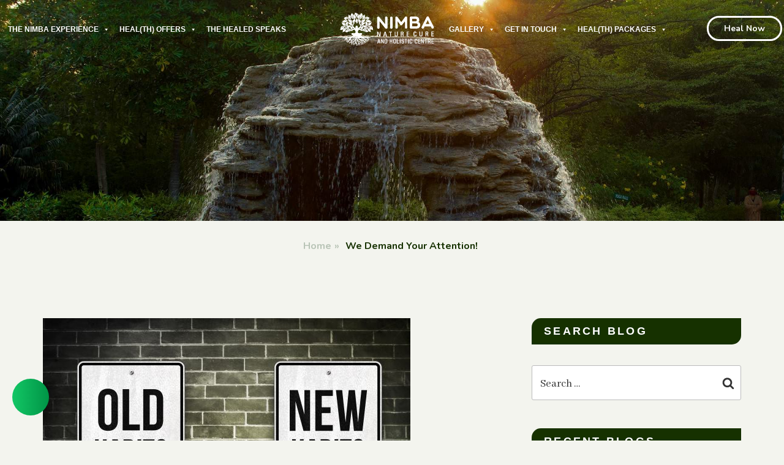

--- FILE ---
content_type: text/html; charset=UTF-8
request_url: https://www.nimba.in/we-demand-your-attention/
body_size: 49607
content:
<!DOCTYPE html>
<html lang="en-US" class="no-js no-svg">
<head>
<meta charset="UTF-8">
<meta content=3V3RzjELEMI47lheocJh8U-hdhJMXqwWC7lHCk89CEM name=google-site-verification>
<meta name="msvalidate.01" content="05D5AC5AB65874FB057DAA39D19249CD">
<!-- <meta name="p:domain_verify" content="b1d21741fec2f0ffff4b4c3738ffc66"/> -->
<meta name="p:domain_verify" content="2f0ed0e295ea026fd169f8b8af0b81fa"/>
<meta name="viewport" content="width=device-width, initial-scale=1">


<link rel="profile" href="https://gmpg.org/xfn/11">
<!-- Google Tag Manager -->
<script>(function(w,d,s,l,i){w[l]=w[l]||[];w[l].push({'gtm.start':
new Date().getTime(),event:'gtm.js'});var f=d.getElementsByTagName(s)[0],
j=d.createElement(s),dl=l!='dataLayer'?'&l='+l:'';j.async=true;j.src=
'https://www.googletagmanager.com/gtm.js?id='+i+dl;f.parentNode.insertBefore(j,f);
})(window,document,'script','dataLayer','GTM-MTMM5DV');</script>
<!-- End Google Tag Manager -->





<meta name="p:domain_verify" content="2f0ed0e295ea026fd169f8b8af0b81fa"/>

<!-- LocalBusiness schema code start -->
<script type="application/ld+json">{
"@context": "https://schema.org",
"@type": "LocalBusiness",
"name": "Nimba Nature Cure Centre",
"url": "https://www.nimba.in/",
"sameAs": [
"https://www.facebook.com/NimbaNatureCure/",
"https://www.instagram.com/nimbanaturecure",
"https://twitter.com/nimbanaturecure",
"https://www.youtube.com/channel/UCO7sQ1OMHiIo_3feXcPoXRw/videos",
"https://in.pinterest.com/nimbanaturecure/",
"https://www.linkedin.com/company/nimba-nature-cure",
"https://www.tripadvisor.in/Hotel_Review-g20264114-d8029110-Reviews-Nimba_Nature_Cure-Baliyasan_Mehsana_District_Gujarat.html"
],
 
"logo": "https://www.nimba.in/wp-content/uploads/2024/04/nimba-sticky.png",
"image": "https://jindalnaturecure.in/wp-content/uploads/2018/10/logo1.png",
"description": "Discover the best naturopathy center in Gujarat, India at Nimba Nature Cure and Holistic Healthcare Centre. Offering top naturopathy treatments, Nimba provides holistic healing through natural therapies in a tranquil environment.",


"telephone": "+91 81550 12274",
"pricerange":"Discuss with us: 834731 3333 | Mail US: info@nimba.in",
"geo": {
"@type": "GeoCoordinates",
"latitude": 23.4605137,
"Longitude": 72.3925886
},
"aggregateRating": {
"@type": "AggregateRating",
"ratingValue": "4.7",
"bestRating": "5",
"ratingCount": "308"
},
"address": {
"@type": "PostalAddress",
"addressLocality": "Mehsana",
"addressRegion": "Gujarat",
"streetAddress": "Baliyasan, Nr. Mccain Foods,
Ahmedabad – Mehsana Expressway,
Mehsana",
"postalCode": "382732"
},
"openingHours": [
"Mo-sun 09:00 Am-09.00Pm"
]}</script>
<!-- LocalBusiness schema code End -->
<script>(function(html){html.className = html.className.replace(/\bno-js\b/,'js')})(document.documentElement);</script>
<meta name='robots' content='index, follow, max-image-preview:large, max-snippet:-1, max-video-preview:-1' />

	<!-- This site is optimized with the Yoast SEO plugin v24.0 - https://yoast.com/wordpress/plugins/seo/ -->
	<title>We Demand Your Attention! | Nimba</title>
	<meta name="description" content="Check out our most recent blog post at Nimba Nature Cure to discover the keys to maximum productivity and attention. Learn useful tips and techniques to improve your focus and reach your full potential." />
	<link rel="canonical" href="https://www.nimba.in/we-demand-your-attention/" />
	<meta property="og:locale" content="en_US" />
	<meta property="og:type" content="article" />
	<meta property="og:title" content="We Demand Your Attention! | Nimba" />
	<meta property="og:description" content="Check out our most recent blog post at Nimba Nature Cure to discover the keys to maximum productivity and attention. Learn useful tips and techniques to improve your focus and reach your full potential." />
	<meta property="og:url" content="https://www.nimba.in/we-demand-your-attention/" />
	<meta property="og:site_name" content="Naturopathy And Holistic Healthcare Centre | Nimba Nature Cure" />
	<meta property="article:published_time" content="2019-07-31T10:17:48+00:00" />
	<meta property="article:modified_time" content="2024-05-11T12:32:47+00:00" />
	<meta property="og:image" content="https://www.nimba.in/wp-content/uploads/2019/07/600x400Px.-1-1.jpg" />
	<meta property="og:image:width" content="600" />
	<meta property="og:image:height" content="400" />
	<meta property="og:image:type" content="image/jpeg" />
	<meta name="author" content="NimbaExperts" />
	<meta name="twitter:card" content="summary_large_image" />
	<meta name="twitter:label1" content="Written by" />
	<meta name="twitter:data1" content="NimbaExperts" />
	<meta name="twitter:label2" content="Est. reading time" />
	<meta name="twitter:data2" content="2 minutes" />
	<script type="application/ld+json" class="yoast-schema-graph">{"@context":"https://schema.org","@graph":[{"@type":"Article","@id":"https://www.nimba.in/we-demand-your-attention/#article","isPartOf":{"@id":"https://www.nimba.in/we-demand-your-attention/"},"author":{"name":"NimbaExperts","@id":"https://www.nimba.in/#/schema/person/9c63be62c3a4c44743e2bdae455ad1fd"},"headline":"We Demand Your Attention!","datePublished":"2019-07-31T10:17:48+00:00","dateModified":"2024-05-11T12:32:47+00:00","mainEntityOfPage":{"@id":"https://www.nimba.in/we-demand-your-attention/"},"wordCount":388,"commentCount":0,"publisher":{"@id":"https://www.nimba.in/#organization"},"image":{"@id":"https://www.nimba.in/we-demand-your-attention/#primaryimage"},"thumbnailUrl":"https://www.nimba.in/wp-content/uploads/2019/07/600x400Px.-1-1.jpg","keywords":["Eating healthy","Health tips","Healthy Lifestyle","Natural lifestyle","Nimba Nature Cure","wellness"],"articleSection":["Wellness"],"inLanguage":"en-US","potentialAction":[{"@type":"CommentAction","name":"Comment","target":["https://www.nimba.in/we-demand-your-attention/#respond"]}]},{"@type":"WebPage","@id":"https://www.nimba.in/we-demand-your-attention/","url":"https://www.nimba.in/we-demand-your-attention/","name":"We Demand Your Attention! | Nimba","isPartOf":{"@id":"https://www.nimba.in/#website"},"primaryImageOfPage":{"@id":"https://www.nimba.in/we-demand-your-attention/#primaryimage"},"image":{"@id":"https://www.nimba.in/we-demand-your-attention/#primaryimage"},"thumbnailUrl":"https://www.nimba.in/wp-content/uploads/2019/07/600x400Px.-1-1.jpg","datePublished":"2019-07-31T10:17:48+00:00","dateModified":"2024-05-11T12:32:47+00:00","description":"Check out our most recent blog post at Nimba Nature Cure to discover the keys to maximum productivity and attention. Learn useful tips and techniques to improve your focus and reach your full potential.","breadcrumb":{"@id":"https://www.nimba.in/we-demand-your-attention/#breadcrumb"},"inLanguage":"en-US","potentialAction":[{"@type":"ReadAction","target":["https://www.nimba.in/we-demand-your-attention/"]}]},{"@type":"ImageObject","inLanguage":"en-US","@id":"https://www.nimba.in/we-demand-your-attention/#primaryimage","url":"https://www.nimba.in/wp-content/uploads/2019/07/600x400Px.-1-1.jpg","contentUrl":"https://www.nimba.in/wp-content/uploads/2019/07/600x400Px.-1-1.jpg","width":600,"height":400,"caption":"wellness tips"},{"@type":"BreadcrumbList","@id":"https://www.nimba.in/we-demand-your-attention/#breadcrumb","itemListElement":[{"@type":"ListItem","position":1,"name":"Home","item":"https://www.nimba.in/"},{"@type":"ListItem","position":2,"name":"We Demand Your Attention!"}]},{"@type":"WebSite","@id":"https://www.nimba.in/#website","url":"https://www.nimba.in/","name":"Naturopathy And Holistic Healthcare Centre | Nimba Nature Cure","description":"Premium Naturopathy Centre In India","publisher":{"@id":"https://www.nimba.in/#organization"},"potentialAction":[{"@type":"SearchAction","target":{"@type":"EntryPoint","urlTemplate":"https://www.nimba.in/?s={search_term_string}"},"query-input":{"@type":"PropertyValueSpecification","valueRequired":true,"valueName":"search_term_string"}}],"inLanguage":"en-US"},{"@type":"Organization","@id":"https://www.nimba.in/#organization","name":"Naturopathy And Holistic Healthcare Centre | Nimba Nature Cure","url":"https://www.nimba.in/","logo":{"@type":"ImageObject","inLanguage":"en-US","@id":"https://www.nimba.in/#/schema/logo/image/","url":"https://www.nimba.in/wp-content/uploads/2024/04/Nimba-Logo.png","contentUrl":"https://www.nimba.in/wp-content/uploads/2024/04/Nimba-Logo.png","width":174,"height":55,"caption":"Naturopathy And Holistic Healthcare Centre | Nimba Nature Cure"},"image":{"@id":"https://www.nimba.in/#/schema/logo/image/"}},{"@type":"Person","@id":"https://www.nimba.in/#/schema/person/9c63be62c3a4c44743e2bdae455ad1fd","name":"NimbaExperts","image":{"@type":"ImageObject","inLanguage":"en-US","@id":"https://www.nimba.in/#/schema/person/image/","url":"https://secure.gravatar.com/avatar/047a13135124541582ff9b98d69ee805?s=96&d=mm&r=g","contentUrl":"https://secure.gravatar.com/avatar/047a13135124541582ff9b98d69ee805?s=96&d=mm&r=g","caption":"NimbaExperts"}}]}</script>
	<!-- / Yoast SEO plugin. -->


<link rel='dns-prefetch' href='//ajax.googleapis.com' />
<link rel='dns-prefetch' href='//maxcdn.bootstrapcdn.com' />
<link rel='dns-prefetch' href='//cdnjs.cloudflare.com' />
<link rel='dns-prefetch' href='//cdn.jsdelivr.net' />
<link rel='dns-prefetch' href='//fonts.googleapis.com' />
<link rel='dns-prefetch' href='//www.googletagmanager.com' />
<link href='https://fonts.gstatic.com' crossorigin rel='preconnect' />
<script>
window._wpemojiSettings = {"baseUrl":"https:\/\/s.w.org\/images\/core\/emoji\/15.0.3\/72x72\/","ext":".png","svgUrl":"https:\/\/s.w.org\/images\/core\/emoji\/15.0.3\/svg\/","svgExt":".svg","source":{"concatemoji":"https:\/\/www.nimba.in\/wp-includes\/js\/wp-emoji-release.min.js?ver=6.5.7"}};
/*! This file is auto-generated */
!function(i,n){var o,s,e;function c(e){try{var t={supportTests:e,timestamp:(new Date).valueOf()};sessionStorage.setItem(o,JSON.stringify(t))}catch(e){}}function p(e,t,n){e.clearRect(0,0,e.canvas.width,e.canvas.height),e.fillText(t,0,0);var t=new Uint32Array(e.getImageData(0,0,e.canvas.width,e.canvas.height).data),r=(e.clearRect(0,0,e.canvas.width,e.canvas.height),e.fillText(n,0,0),new Uint32Array(e.getImageData(0,0,e.canvas.width,e.canvas.height).data));return t.every(function(e,t){return e===r[t]})}function u(e,t,n){switch(t){case"flag":return n(e,"\ud83c\udff3\ufe0f\u200d\u26a7\ufe0f","\ud83c\udff3\ufe0f\u200b\u26a7\ufe0f")?!1:!n(e,"\ud83c\uddfa\ud83c\uddf3","\ud83c\uddfa\u200b\ud83c\uddf3")&&!n(e,"\ud83c\udff4\udb40\udc67\udb40\udc62\udb40\udc65\udb40\udc6e\udb40\udc67\udb40\udc7f","\ud83c\udff4\u200b\udb40\udc67\u200b\udb40\udc62\u200b\udb40\udc65\u200b\udb40\udc6e\u200b\udb40\udc67\u200b\udb40\udc7f");case"emoji":return!n(e,"\ud83d\udc26\u200d\u2b1b","\ud83d\udc26\u200b\u2b1b")}return!1}function f(e,t,n){var r="undefined"!=typeof WorkerGlobalScope&&self instanceof WorkerGlobalScope?new OffscreenCanvas(300,150):i.createElement("canvas"),a=r.getContext("2d",{willReadFrequently:!0}),o=(a.textBaseline="top",a.font="600 32px Arial",{});return e.forEach(function(e){o[e]=t(a,e,n)}),o}function t(e){var t=i.createElement("script");t.src=e,t.defer=!0,i.head.appendChild(t)}"undefined"!=typeof Promise&&(o="wpEmojiSettingsSupports",s=["flag","emoji"],n.supports={everything:!0,everythingExceptFlag:!0},e=new Promise(function(e){i.addEventListener("DOMContentLoaded",e,{once:!0})}),new Promise(function(t){var n=function(){try{var e=JSON.parse(sessionStorage.getItem(o));if("object"==typeof e&&"number"==typeof e.timestamp&&(new Date).valueOf()<e.timestamp+604800&&"object"==typeof e.supportTests)return e.supportTests}catch(e){}return null}();if(!n){if("undefined"!=typeof Worker&&"undefined"!=typeof OffscreenCanvas&&"undefined"!=typeof URL&&URL.createObjectURL&&"undefined"!=typeof Blob)try{var e="postMessage("+f.toString()+"("+[JSON.stringify(s),u.toString(),p.toString()].join(",")+"));",r=new Blob([e],{type:"text/javascript"}),a=new Worker(URL.createObjectURL(r),{name:"wpTestEmojiSupports"});return void(a.onmessage=function(e){c(n=e.data),a.terminate(),t(n)})}catch(e){}c(n=f(s,u,p))}t(n)}).then(function(e){for(var t in e)n.supports[t]=e[t],n.supports.everything=n.supports.everything&&n.supports[t],"flag"!==t&&(n.supports.everythingExceptFlag=n.supports.everythingExceptFlag&&n.supports[t]);n.supports.everythingExceptFlag=n.supports.everythingExceptFlag&&!n.supports.flag,n.DOMReady=!1,n.readyCallback=function(){n.DOMReady=!0}}).then(function(){return e}).then(function(){var e;n.supports.everything||(n.readyCallback(),(e=n.source||{}).concatemoji?t(e.concatemoji):e.wpemoji&&e.twemoji&&(t(e.twemoji),t(e.wpemoji)))}))}((window,document),window._wpemojiSettings);
</script>
<style id='wp-emoji-styles-inline-css'>

	img.wp-smiley, img.emoji {
		display: inline !important;
		border: none !important;
		box-shadow: none !important;
		height: 1em !important;
		width: 1em !important;
		margin: 0 0.07em !important;
		vertical-align: -0.1em !important;
		background: none !important;
		padding: 0 !important;
	}
</style>
<link rel='stylesheet' id='wp-block-library-css' href='https://www.nimba.in/wp-includes/css/dist/block-library/style.min.css?ver=6.5.7' media='all' />
<style id='wp-block-library-theme-inline-css'>
.wp-block-audio figcaption{color:#555;font-size:13px;text-align:center}.is-dark-theme .wp-block-audio figcaption{color:#ffffffa6}.wp-block-audio{margin:0 0 1em}.wp-block-code{border:1px solid #ccc;border-radius:4px;font-family:Menlo,Consolas,monaco,monospace;padding:.8em 1em}.wp-block-embed figcaption{color:#555;font-size:13px;text-align:center}.is-dark-theme .wp-block-embed figcaption{color:#ffffffa6}.wp-block-embed{margin:0 0 1em}.blocks-gallery-caption{color:#555;font-size:13px;text-align:center}.is-dark-theme .blocks-gallery-caption{color:#ffffffa6}.wp-block-image figcaption{color:#555;font-size:13px;text-align:center}.is-dark-theme .wp-block-image figcaption{color:#ffffffa6}.wp-block-image{margin:0 0 1em}.wp-block-pullquote{border-bottom:4px solid;border-top:4px solid;color:currentColor;margin-bottom:1.75em}.wp-block-pullquote cite,.wp-block-pullquote footer,.wp-block-pullquote__citation{color:currentColor;font-size:.8125em;font-style:normal;text-transform:uppercase}.wp-block-quote{border-left:.25em solid;margin:0 0 1.75em;padding-left:1em}.wp-block-quote cite,.wp-block-quote footer{color:currentColor;font-size:.8125em;font-style:normal;position:relative}.wp-block-quote.has-text-align-right{border-left:none;border-right:.25em solid;padding-left:0;padding-right:1em}.wp-block-quote.has-text-align-center{border:none;padding-left:0}.wp-block-quote.is-large,.wp-block-quote.is-style-large,.wp-block-quote.is-style-plain{border:none}.wp-block-search .wp-block-search__label{font-weight:700}.wp-block-search__button{border:1px solid #ccc;padding:.375em .625em}:where(.wp-block-group.has-background){padding:1.25em 2.375em}.wp-block-separator.has-css-opacity{opacity:.4}.wp-block-separator{border:none;border-bottom:2px solid;margin-left:auto;margin-right:auto}.wp-block-separator.has-alpha-channel-opacity{opacity:1}.wp-block-separator:not(.is-style-wide):not(.is-style-dots){width:100px}.wp-block-separator.has-background:not(.is-style-dots){border-bottom:none;height:1px}.wp-block-separator.has-background:not(.is-style-wide):not(.is-style-dots){height:2px}.wp-block-table{margin:0 0 1em}.wp-block-table td,.wp-block-table th{word-break:normal}.wp-block-table figcaption{color:#555;font-size:13px;text-align:center}.is-dark-theme .wp-block-table figcaption{color:#ffffffa6}.wp-block-video figcaption{color:#555;font-size:13px;text-align:center}.is-dark-theme .wp-block-video figcaption{color:#ffffffa6}.wp-block-video{margin:0 0 1em}.wp-block-template-part.has-background{margin-bottom:0;margin-top:0;padding:1.25em 2.375em}
</style>
<style id='classic-theme-styles-inline-css'>
/*! This file is auto-generated */
.wp-block-button__link{color:#fff;background-color:#32373c;border-radius:9999px;box-shadow:none;text-decoration:none;padding:calc(.667em + 2px) calc(1.333em + 2px);font-size:1.125em}.wp-block-file__button{background:#32373c;color:#fff;text-decoration:none}
</style>
<style id='global-styles-inline-css'>
body{--wp--preset--color--black: #000000;--wp--preset--color--cyan-bluish-gray: #abb8c3;--wp--preset--color--white: #ffffff;--wp--preset--color--pale-pink: #f78da7;--wp--preset--color--vivid-red: #cf2e2e;--wp--preset--color--luminous-vivid-orange: #ff6900;--wp--preset--color--luminous-vivid-amber: #fcb900;--wp--preset--color--light-green-cyan: #7bdcb5;--wp--preset--color--vivid-green-cyan: #00d084;--wp--preset--color--pale-cyan-blue: #8ed1fc;--wp--preset--color--vivid-cyan-blue: #0693e3;--wp--preset--color--vivid-purple: #9b51e0;--wp--preset--gradient--vivid-cyan-blue-to-vivid-purple: linear-gradient(135deg,rgba(6,147,227,1) 0%,rgb(155,81,224) 100%);--wp--preset--gradient--light-green-cyan-to-vivid-green-cyan: linear-gradient(135deg,rgb(122,220,180) 0%,rgb(0,208,130) 100%);--wp--preset--gradient--luminous-vivid-amber-to-luminous-vivid-orange: linear-gradient(135deg,rgba(252,185,0,1) 0%,rgba(255,105,0,1) 100%);--wp--preset--gradient--luminous-vivid-orange-to-vivid-red: linear-gradient(135deg,rgba(255,105,0,1) 0%,rgb(207,46,46) 100%);--wp--preset--gradient--very-light-gray-to-cyan-bluish-gray: linear-gradient(135deg,rgb(238,238,238) 0%,rgb(169,184,195) 100%);--wp--preset--gradient--cool-to-warm-spectrum: linear-gradient(135deg,rgb(74,234,220) 0%,rgb(151,120,209) 20%,rgb(207,42,186) 40%,rgb(238,44,130) 60%,rgb(251,105,98) 80%,rgb(254,248,76) 100%);--wp--preset--gradient--blush-light-purple: linear-gradient(135deg,rgb(255,206,236) 0%,rgb(152,150,240) 100%);--wp--preset--gradient--blush-bordeaux: linear-gradient(135deg,rgb(254,205,165) 0%,rgb(254,45,45) 50%,rgb(107,0,62) 100%);--wp--preset--gradient--luminous-dusk: linear-gradient(135deg,rgb(255,203,112) 0%,rgb(199,81,192) 50%,rgb(65,88,208) 100%);--wp--preset--gradient--pale-ocean: linear-gradient(135deg,rgb(255,245,203) 0%,rgb(182,227,212) 50%,rgb(51,167,181) 100%);--wp--preset--gradient--electric-grass: linear-gradient(135deg,rgb(202,248,128) 0%,rgb(113,206,126) 100%);--wp--preset--gradient--midnight: linear-gradient(135deg,rgb(2,3,129) 0%,rgb(40,116,252) 100%);--wp--preset--font-size--small: 13px;--wp--preset--font-size--medium: 20px;--wp--preset--font-size--large: 36px;--wp--preset--font-size--x-large: 42px;--wp--preset--spacing--20: 0.44rem;--wp--preset--spacing--30: 0.67rem;--wp--preset--spacing--40: 1rem;--wp--preset--spacing--50: 1.5rem;--wp--preset--spacing--60: 2.25rem;--wp--preset--spacing--70: 3.38rem;--wp--preset--spacing--80: 5.06rem;--wp--preset--shadow--natural: 6px 6px 9px rgba(0, 0, 0, 0.2);--wp--preset--shadow--deep: 12px 12px 50px rgba(0, 0, 0, 0.4);--wp--preset--shadow--sharp: 6px 6px 0px rgba(0, 0, 0, 0.2);--wp--preset--shadow--outlined: 6px 6px 0px -3px rgba(255, 255, 255, 1), 6px 6px rgba(0, 0, 0, 1);--wp--preset--shadow--crisp: 6px 6px 0px rgba(0, 0, 0, 1);}:where(.is-layout-flex){gap: 0.5em;}:where(.is-layout-grid){gap: 0.5em;}body .is-layout-flex{display: flex;}body .is-layout-flex{flex-wrap: wrap;align-items: center;}body .is-layout-flex > *{margin: 0;}body .is-layout-grid{display: grid;}body .is-layout-grid > *{margin: 0;}:where(.wp-block-columns.is-layout-flex){gap: 2em;}:where(.wp-block-columns.is-layout-grid){gap: 2em;}:where(.wp-block-post-template.is-layout-flex){gap: 1.25em;}:where(.wp-block-post-template.is-layout-grid){gap: 1.25em;}.has-black-color{color: var(--wp--preset--color--black) !important;}.has-cyan-bluish-gray-color{color: var(--wp--preset--color--cyan-bluish-gray) !important;}.has-white-color{color: var(--wp--preset--color--white) !important;}.has-pale-pink-color{color: var(--wp--preset--color--pale-pink) !important;}.has-vivid-red-color{color: var(--wp--preset--color--vivid-red) !important;}.has-luminous-vivid-orange-color{color: var(--wp--preset--color--luminous-vivid-orange) !important;}.has-luminous-vivid-amber-color{color: var(--wp--preset--color--luminous-vivid-amber) !important;}.has-light-green-cyan-color{color: var(--wp--preset--color--light-green-cyan) !important;}.has-vivid-green-cyan-color{color: var(--wp--preset--color--vivid-green-cyan) !important;}.has-pale-cyan-blue-color{color: var(--wp--preset--color--pale-cyan-blue) !important;}.has-vivid-cyan-blue-color{color: var(--wp--preset--color--vivid-cyan-blue) !important;}.has-vivid-purple-color{color: var(--wp--preset--color--vivid-purple) !important;}.has-black-background-color{background-color: var(--wp--preset--color--black) !important;}.has-cyan-bluish-gray-background-color{background-color: var(--wp--preset--color--cyan-bluish-gray) !important;}.has-white-background-color{background-color: var(--wp--preset--color--white) !important;}.has-pale-pink-background-color{background-color: var(--wp--preset--color--pale-pink) !important;}.has-vivid-red-background-color{background-color: var(--wp--preset--color--vivid-red) !important;}.has-luminous-vivid-orange-background-color{background-color: var(--wp--preset--color--luminous-vivid-orange) !important;}.has-luminous-vivid-amber-background-color{background-color: var(--wp--preset--color--luminous-vivid-amber) !important;}.has-light-green-cyan-background-color{background-color: var(--wp--preset--color--light-green-cyan) !important;}.has-vivid-green-cyan-background-color{background-color: var(--wp--preset--color--vivid-green-cyan) !important;}.has-pale-cyan-blue-background-color{background-color: var(--wp--preset--color--pale-cyan-blue) !important;}.has-vivid-cyan-blue-background-color{background-color: var(--wp--preset--color--vivid-cyan-blue) !important;}.has-vivid-purple-background-color{background-color: var(--wp--preset--color--vivid-purple) !important;}.has-black-border-color{border-color: var(--wp--preset--color--black) !important;}.has-cyan-bluish-gray-border-color{border-color: var(--wp--preset--color--cyan-bluish-gray) !important;}.has-white-border-color{border-color: var(--wp--preset--color--white) !important;}.has-pale-pink-border-color{border-color: var(--wp--preset--color--pale-pink) !important;}.has-vivid-red-border-color{border-color: var(--wp--preset--color--vivid-red) !important;}.has-luminous-vivid-orange-border-color{border-color: var(--wp--preset--color--luminous-vivid-orange) !important;}.has-luminous-vivid-amber-border-color{border-color: var(--wp--preset--color--luminous-vivid-amber) !important;}.has-light-green-cyan-border-color{border-color: var(--wp--preset--color--light-green-cyan) !important;}.has-vivid-green-cyan-border-color{border-color: var(--wp--preset--color--vivid-green-cyan) !important;}.has-pale-cyan-blue-border-color{border-color: var(--wp--preset--color--pale-cyan-blue) !important;}.has-vivid-cyan-blue-border-color{border-color: var(--wp--preset--color--vivid-cyan-blue) !important;}.has-vivid-purple-border-color{border-color: var(--wp--preset--color--vivid-purple) !important;}.has-vivid-cyan-blue-to-vivid-purple-gradient-background{background: var(--wp--preset--gradient--vivid-cyan-blue-to-vivid-purple) !important;}.has-light-green-cyan-to-vivid-green-cyan-gradient-background{background: var(--wp--preset--gradient--light-green-cyan-to-vivid-green-cyan) !important;}.has-luminous-vivid-amber-to-luminous-vivid-orange-gradient-background{background: var(--wp--preset--gradient--luminous-vivid-amber-to-luminous-vivid-orange) !important;}.has-luminous-vivid-orange-to-vivid-red-gradient-background{background: var(--wp--preset--gradient--luminous-vivid-orange-to-vivid-red) !important;}.has-very-light-gray-to-cyan-bluish-gray-gradient-background{background: var(--wp--preset--gradient--very-light-gray-to-cyan-bluish-gray) !important;}.has-cool-to-warm-spectrum-gradient-background{background: var(--wp--preset--gradient--cool-to-warm-spectrum) !important;}.has-blush-light-purple-gradient-background{background: var(--wp--preset--gradient--blush-light-purple) !important;}.has-blush-bordeaux-gradient-background{background: var(--wp--preset--gradient--blush-bordeaux) !important;}.has-luminous-dusk-gradient-background{background: var(--wp--preset--gradient--luminous-dusk) !important;}.has-pale-ocean-gradient-background{background: var(--wp--preset--gradient--pale-ocean) !important;}.has-electric-grass-gradient-background{background: var(--wp--preset--gradient--electric-grass) !important;}.has-midnight-gradient-background{background: var(--wp--preset--gradient--midnight) !important;}.has-small-font-size{font-size: var(--wp--preset--font-size--small) !important;}.has-medium-font-size{font-size: var(--wp--preset--font-size--medium) !important;}.has-large-font-size{font-size: var(--wp--preset--font-size--large) !important;}.has-x-large-font-size{font-size: var(--wp--preset--font-size--x-large) !important;}
.wp-block-navigation a:where(:not(.wp-element-button)){color: inherit;}
:where(.wp-block-post-template.is-layout-flex){gap: 1.25em;}:where(.wp-block-post-template.is-layout-grid){gap: 1.25em;}
:where(.wp-block-columns.is-layout-flex){gap: 2em;}:where(.wp-block-columns.is-layout-grid){gap: 2em;}
.wp-block-pullquote{font-size: 1.5em;line-height: 1.6;}
</style>
<link rel='stylesheet' id='slick-style-css' href='https://www.nimba.in/wp-content/plugins/blog-designer-pack/assets/css/slick.css?ver=3.4.1' media='all' />
<link rel='stylesheet' id='bdp-public-style-css' href='https://www.nimba.in/wp-content/plugins/blog-designer-pack/assets/css/bdp-public.css?ver=3.4.1' media='all' />
<link rel='stylesheet' id='contact-form-7-css' href='https://www.nimba.in/wp-content/plugins/contact-form-7/includes/css/styles.css?ver=5.9.8' media='all' />
<link rel='stylesheet' id='foobox-free-min-css' href='https://www.nimba.in/wp-content/plugins/foobox-image-lightbox/free/css/foobox.free.min.css?ver=2.7.17' media='all' />
<link rel='stylesheet' id='image-hover-effects-css-css' href='https://www.nimba.in/wp-content/plugins/mega-addons-for-visual-composer/css/ihover.css?ver=6.5.7' media='all' />
<link rel='stylesheet' id='style-css-css' href='https://www.nimba.in/wp-content/plugins/mega-addons-for-visual-composer/css/style.css?ver=6.5.7' media='all' />
<link rel='stylesheet' id='font-awesome-latest-css' href='https://www.nimba.in/wp-content/plugins/mega-addons-for-visual-composer/css/font-awesome/css/all.css?ver=6.5.7' media='all' />
<link rel='stylesheet' id='megamenu-css' href='https://www.nimba.in/wp-content/uploads/maxmegamenu/style.css?ver=d196ef' media='all' />
<link rel='stylesheet' id='dashicons-css' href='https://www.nimba.in/wp-includes/css/dashicons.min.css?ver=6.5.7' media='all' />
<link rel='stylesheet' id='twentyseventeen-fonts-css' href='https://fonts.googleapis.com/css?family=Libre+Franklin%3A300%2C300i%2C400%2C400i%2C600%2C600i%2C800%2C800i&#038;subset=latin%2Clatin-ext&#038;display=fallback' media='all' />
<link rel='stylesheet' id='twentyseventeen-style-css' href='https://www.nimba.in/wp-content/themes/twentyseventeen/style.css?ver=20190507' media='all' />
<link rel='stylesheet' id='twentyseventeen-block-style-css' href='https://www.nimba.in/wp-content/themes/twentyseventeen/assets/css/blocks.css?ver=20190105' media='all' />
<!--[if lt IE 9]>
<link rel='stylesheet' id='twentyseventeen-ie8-css' href='https://www.nimba.in/wp-content/themes/twentyseventeen/assets/css/ie8.css?ver=20161202' media='all' />
<![endif]-->
<link rel='stylesheet' id='boostrap-min-css' href='https://maxcdn.bootstrapcdn.com/bootstrap/3.4.1/css/bootstrap.min.css?ver=1.1' media='all' />
<link rel='stylesheet' id='font-awesome-min-css' href='https://cdnjs.cloudflare.com/ajax/libs/font-awesome/4.7.0/css/font-awesome.min.css?ver=1.1' media='all' />
<link rel='stylesheet' id='font-nunito-min-css' href='https://fonts.googleapis.com/css2?family=Nunito%3Awght%40200%3B400%3B600%3B700&#038;display=swap&#038;ver=1.1' media='all' />
<link rel='stylesheet' id='font-abhaya-min-css' href='https://fonts.googleapis.com/css2?family=Abhaya+Libre%3Awght%40400%3B500%3B600%3B700&#038;display=swap&#038;ver=1.1' media='all' />
<link rel='stylesheet' id='timline-normalize-min-css' href='https://cdnjs.cloudflare.com/ajax/libs/normalize/5.0.0/normalize.min.css?ver=1.1' media='all' />
<link rel='stylesheet' id='timline-swiper-min-css' href='https://cdnjs.cloudflare.com/ajax/libs/Swiper/3.4.2/css/swiper.min.css?ver=1.1' media='all' />
<link rel='stylesheet' id='recent-posts-widget-with-thumbnails-public-style-css' href='https://www.nimba.in/wp-content/plugins/recent-posts-widget-with-thumbnails/public.css?ver=7.1.1' media='all' />
<link rel='stylesheet' id='mm-compiled-options-mobmenu-css' href='https://www.nimba.in/wp-content/uploads/dynamic-mobmenu.css?ver=2.8.2.7-398' media='all' />
<link rel='stylesheet' id='mm-google-webfont-dosis-css' href='//fonts.googleapis.com/css?family=Dosis%3Ainherit%2C400&#038;subset=latin%2Clatin-ext&#038;ver=6.5.7' media='all' />
<link rel='stylesheet' id='mm-google-webfont-nunito-css' href='//fonts.googleapis.com/css?family=Nunito%3A700%2C400&#038;subset=latin%2Clatin-ext&#038;ver=6.5.7' media='all' />
<link rel='stylesheet' id='js_composer_front-css' href='https://www.nimba.in/wp-content/plugins/js_composer.6.4.1/assets/css/js_composer.min.css?ver=6.4.1' media='all' />
<link rel='stylesheet' id='vc_google_fonts_abril_fatfaceregular-css' href='https://fonts.googleapis.com/css?family=Abril+Fatface%3Aregular&#038;ver=6.4.1' media='all' />
<link rel='stylesheet' id='popup-maker-site-css' href='https://www.nimba.in/wp-content/plugins/popup-maker/assets/css/pum-site.min.css?ver=1.19.2' media='all' />
<style id='popup-maker-site-inline-css'>
/* Popup Google Fonts */
@import url('//fonts.googleapis.com/css?family=Montserrat:100');

/* Popup Theme 26975: Light Box */
.pum-theme-26975, .pum-theme-lightbox { background-color: rgba( 232, 232, 232, 0.34 ) } 
.pum-theme-26975 .pum-container, .pum-theme-lightbox .pum-container { padding: 15px; border-radius: 12px; border: 2px solid #7f7f7f; box-shadow: 0px 0px 30px 0px rgba( 2, 2, 2, 1.00 ); background-color: rgba( 255, 255, 255, 1.00 ) } 
.pum-theme-26975 .pum-title, .pum-theme-lightbox .pum-title { color: #000000; text-align: left; text-shadow: 0px 0px 0px rgba( 2, 2, 2, 0.23 ); font-family: inherit; font-weight: 100; font-size: 32px; line-height: 36px } 
.pum-theme-26975 .pum-content, .pum-theme-lightbox .pum-content { color: #000000; font-family: inherit; font-weight: 100 } 
.pum-theme-26975 .pum-content + .pum-close, .pum-theme-lightbox .pum-content + .pum-close { position: absolute; height: 26px; width: 26px; left: auto; right: -13px; bottom: auto; top: -13px; padding: 0px; color: #ffffff; font-family: Arial; font-weight: 100; font-size: 24px; line-height: 24px; border: 2px solid #ffffff; border-radius: 26px; box-shadow: 0px 0px 15px 1px rgba( 2, 2, 2, 0.75 ); text-shadow: 0px 0px 0px rgba( 0, 0, 0, 0.23 ); background-color: rgba( 0, 0, 0, 1.00 ) } 

/* Popup Theme 26976: Enterprise Blue */
.pum-theme-26976, .pum-theme-enterprise-blue { background-color: rgba( 0, 0, 0, 0.70 ) } 
.pum-theme-26976 .pum-container, .pum-theme-enterprise-blue .pum-container { padding: 28px; border-radius: 5px; border: 1px none #000000; box-shadow: 0px 10px 25px 4px rgba( 2, 2, 2, 0.50 ); background-color: rgba( 255, 255, 255, 1.00 ) } 
.pum-theme-26976 .pum-title, .pum-theme-enterprise-blue .pum-title { color: #315b7c; text-align: left; text-shadow: 0px 0px 0px rgba( 2, 2, 2, 0.23 ); font-family: inherit; font-weight: 100; font-size: 34px; line-height: 36px } 
.pum-theme-26976 .pum-content, .pum-theme-enterprise-blue .pum-content { color: #2d2d2d; font-family: inherit; font-weight: 100 } 
.pum-theme-26976 .pum-content + .pum-close, .pum-theme-enterprise-blue .pum-content + .pum-close { position: absolute; height: 28px; width: 28px; left: auto; right: 8px; bottom: auto; top: 8px; padding: 4px; color: #ffffff; font-family: Times New Roman; font-weight: 100; font-size: 20px; line-height: 20px; border: 1px none #ffffff; border-radius: 42px; box-shadow: 0px 0px 0px 0px rgba( 2, 2, 2, 0.23 ); text-shadow: 0px 0px 0px rgba( 0, 0, 0, 0.23 ); background-color: rgba( 49, 91, 124, 1.00 ) } 

/* Popup Theme 26977: Hello Box */
.pum-theme-26977, .pum-theme-hello-box { background-color: rgba( 0, 0, 0, 0.75 ) } 
.pum-theme-26977 .pum-container, .pum-theme-hello-box .pum-container { padding: 30px; border-radius: 80px; border: 14px solid #81d742; box-shadow: 0px 0px 0px 0px rgba( 2, 2, 2, 0.00 ); background-color: rgba( 255, 255, 255, 1.00 ) } 
.pum-theme-26977 .pum-title, .pum-theme-hello-box .pum-title { color: #2d2d2d; text-align: left; text-shadow: 0px 0px 0px rgba( 2, 2, 2, 0.23 ); font-family: Montserrat; font-weight: 100; font-size: 32px; line-height: 36px } 
.pum-theme-26977 .pum-content, .pum-theme-hello-box .pum-content { color: #2d2d2d; font-family: inherit; font-weight: 100 } 
.pum-theme-26977 .pum-content + .pum-close, .pum-theme-hello-box .pum-content + .pum-close { position: absolute; height: auto; width: auto; left: auto; right: -30px; bottom: auto; top: -30px; padding: 0px; color: #2d2d2d; font-family: Times New Roman; font-weight: 100; font-size: 32px; line-height: 28px; border: 1px none #ffffff; border-radius: 28px; box-shadow: 0px 0px 0px 0px rgba( 2, 2, 2, 0.23 ); text-shadow: 0px 0px 0px rgba( 0, 0, 0, 0.23 ); background-color: rgba( 255, 255, 255, 1.00 ) } 

/* Popup Theme 26978: Cutting Edge */
.pum-theme-26978, .pum-theme-cutting-edge { background-color: rgba( 0, 0, 0, 0.50 ) } 
.pum-theme-26978 .pum-container, .pum-theme-cutting-edge .pum-container { padding: 18px; border-radius: 0px; border: 1px none #000000; box-shadow: 0px 10px 25px 0px rgba( 2, 2, 2, 0.50 ); background-color: rgba( 30, 115, 190, 1.00 ) } 
.pum-theme-26978 .pum-title, .pum-theme-cutting-edge .pum-title { color: #ffffff; text-align: left; text-shadow: 0px 0px 0px rgba( 2, 2, 2, 0.23 ); font-family: Sans-Serif; font-weight: 100; font-size: 26px; line-height: 28px } 
.pum-theme-26978 .pum-content, .pum-theme-cutting-edge .pum-content { color: #ffffff; font-family: inherit; font-weight: 100 } 
.pum-theme-26978 .pum-content + .pum-close, .pum-theme-cutting-edge .pum-content + .pum-close { position: absolute; height: 24px; width: 24px; left: auto; right: 0px; bottom: auto; top: 0px; padding: 0px; color: #1e73be; font-family: Times New Roman; font-weight: 100; font-size: 32px; line-height: 24px; border: 1px none #ffffff; border-radius: 0px; box-shadow: -1px 1px 1px 0px rgba( 2, 2, 2, 0.10 ); text-shadow: -1px 1px 1px rgba( 0, 0, 0, 0.10 ); background-color: rgba( 238, 238, 34, 1.00 ) } 

/* Popup Theme 26979: Framed Border */
.pum-theme-26979, .pum-theme-framed-border { background-color: rgba( 255, 255, 255, 0.50 ) } 
.pum-theme-26979 .pum-container, .pum-theme-framed-border .pum-container { padding: 18px; border-radius: 0px; border: 20px outset #dd3333; box-shadow: 1px 1px 3px 0px rgba( 2, 2, 2, 0.97 ) inset; background-color: rgba( 255, 251, 239, 1.00 ) } 
.pum-theme-26979 .pum-title, .pum-theme-framed-border .pum-title { color: #000000; text-align: left; text-shadow: 0px 0px 0px rgba( 2, 2, 2, 0.23 ); font-family: inherit; font-weight: 100; font-size: 32px; line-height: 36px } 
.pum-theme-26979 .pum-content, .pum-theme-framed-border .pum-content { color: #2d2d2d; font-family: inherit; font-weight: 100 } 
.pum-theme-26979 .pum-content + .pum-close, .pum-theme-framed-border .pum-content + .pum-close { position: absolute; height: 20px; width: 20px; left: auto; right: -20px; bottom: auto; top: -20px; padding: 0px; color: #ffffff; font-family: Tahoma; font-weight: 700; font-size: 16px; line-height: 18px; border: 1px none #ffffff; border-radius: 0px; box-shadow: 0px 0px 0px 0px rgba( 2, 2, 2, 0.23 ); text-shadow: 0px 0px 0px rgba( 0, 0, 0, 0.23 ); background-color: rgba( 0, 0, 0, 0.55 ) } 

/* Popup Theme 26980: Floating Bar - Soft Blue */
.pum-theme-26980, .pum-theme-floating-bar { background-color: rgba( 255, 255, 255, 0.00 ) } 
.pum-theme-26980 .pum-container, .pum-theme-floating-bar .pum-container { padding: 8px; border-radius: 0px; border: 1px none #000000; box-shadow: 1px 1px 3px 0px rgba( 2, 2, 2, 0.23 ); background-color: rgba( 238, 246, 252, 1.00 ) } 
.pum-theme-26980 .pum-title, .pum-theme-floating-bar .pum-title { color: #505050; text-align: left; text-shadow: 0px 0px 0px rgba( 2, 2, 2, 0.23 ); font-family: inherit; font-weight: 400; font-size: 32px; line-height: 36px } 
.pum-theme-26980 .pum-content, .pum-theme-floating-bar .pum-content { color: #505050; font-family: inherit; font-weight: 400 } 
.pum-theme-26980 .pum-content + .pum-close, .pum-theme-floating-bar .pum-content + .pum-close { position: absolute; height: 18px; width: 18px; left: auto; right: 5px; bottom: auto; top: 50%; padding: 0px; color: #505050; font-family: Sans-Serif; font-weight: 700; font-size: 15px; line-height: 18px; border: 1px solid #505050; border-radius: 15px; box-shadow: 0px 0px 0px 0px rgba( 2, 2, 2, 0.00 ); text-shadow: 0px 0px 0px rgba( 0, 0, 0, 0.00 ); background-color: rgba( 255, 255, 255, 0.00 ); transform: translate(0, -50%) } 

/* Popup Theme 26981: Content Only - For use with page builders or block editor */
.pum-theme-26981, .pum-theme-content-only { background-color: rgba( 0, 0, 0, 0.70 ) } 
.pum-theme-26981 .pum-container, .pum-theme-content-only .pum-container { padding: 0px; border-radius: 0px; border: 1px none #000000; box-shadow: 0px 0px 0px 0px rgba( 2, 2, 2, 0.00 ) } 
.pum-theme-26981 .pum-title, .pum-theme-content-only .pum-title { color: #000000; text-align: left; text-shadow: 0px 0px 0px rgba( 2, 2, 2, 0.23 ); font-family: inherit; font-weight: 400; font-size: 32px; line-height: 36px } 
.pum-theme-26981 .pum-content, .pum-theme-content-only .pum-content { color: #8c8c8c; font-family: inherit; font-weight: 400 } 
.pum-theme-26981 .pum-content + .pum-close, .pum-theme-content-only .pum-content + .pum-close { position: absolute; height: 18px; width: 18px; left: auto; right: 7px; bottom: auto; top: 7px; padding: 0px; color: #000000; font-family: inherit; font-weight: 700; font-size: 20px; line-height: 20px; border: 1px none #ffffff; border-radius: 15px; box-shadow: 0px 0px 0px 0px rgba( 2, 2, 2, 0.00 ); text-shadow: 0px 0px 0px rgba( 0, 0, 0, 0.00 ); background-color: rgba( 255, 255, 255, 0.00 ) } 

/* Popup Theme 26974: Default Theme */
.pum-theme-26974, .pum-theme-default-theme { background-color: rgba( 255, 255, 255, 1.00 ) } 
.pum-theme-26974 .pum-container, .pum-theme-default-theme .pum-container { padding: 18px; border-radius: 0px; border: 1px none #000000; box-shadow: 1px 1px 3px 0px rgba( 2, 2, 2, 0.23 ); background-color: rgba( 249, 249, 249, 1.00 ) } 
.pum-theme-26974 .pum-title, .pum-theme-default-theme .pum-title { color: #000000; text-align: left; text-shadow: 0px 0px 0px rgba( 2, 2, 2, 0.23 ); font-family: inherit; font-weight: 400; font-size: 32px; font-style: normal; line-height: 36px } 
.pum-theme-26974 .pum-content, .pum-theme-default-theme .pum-content { color: #8c8c8c; font-family: inherit; font-weight: 400; font-style: inherit } 
.pum-theme-26974 .pum-content + .pum-close, .pum-theme-default-theme .pum-content + .pum-close { position: absolute; height: auto; width: auto; left: auto; right: 0px; bottom: auto; top: 0px; padding: 8px; color: #ffffff; font-family: inherit; font-weight: 400; font-size: 12px; font-style: inherit; line-height: 36px; border: 1px none #ffffff; border-radius: 0px; box-shadow: 1px 1px 3px 0px rgba( 2, 2, 2, 0.23 ); text-shadow: 0px 0px 0px rgba( 0, 0, 0, 0.23 ); background-color: rgba( 0, 183, 205, 1.00 ) } 

#pum-27110 {z-index: 1999999999}
#pum-27134 {z-index: 1999999999}
#pum-27128 {z-index: 1999999999}
#pum-27068 {z-index: 1999999999}
#pum-27082 {z-index: 1999999999}
#pum-27094 {z-index: 1999999999}
#pum-27102 {z-index: 1999999999}
#pum-27106 {z-index: 1999999999}
#pum-27114 {z-index: 1999999999}
#pum-27119 {z-index: 1999999999}
#pum-27125 {z-index: 1999999999}
#pum-27090 {z-index: 1999999999}
#pum-27057 {z-index: 1999999999}
#pum-27086 {z-index: 1999999999}
#pum-27035 {z-index: 1999999999}

</style>
<link rel='stylesheet' id='cssmobmenu-icons-css' href='https://www.nimba.in/wp-content/plugins/mobile-menu/includes/css/mobmenu-icons.css?ver=6.5.7' media='all' />
<link rel='stylesheet' id='cssmobmenu-css' href='https://www.nimba.in/wp-content/plugins/mobile-menu/includes/css/mobmenu.css?ver=2.8.2.7' media='all' />
<!--n2css--><script src="https://www.nimba.in/wp-includes/js/jquery/jquery.min.js?ver=3.7.1" id="jquery-core-js"></script>
<script src="https://www.nimba.in/wp-includes/js/jquery/jquery-migrate.min.js?ver=3.4.1" id="jquery-migrate-js"></script>
<script src="https://www.nimba.in/wp-content/plugins/the-preloader/js/preloader-script.js" id="wptime-plugin-preloader-script-js"></script>
<!--[if lt IE 9]>
<script src="https://www.nimba.in/wp-content/themes/twentyseventeen/assets/js/html5.js?ver=20161020" id="html5-js"></script>
<![endif]-->
<script id="foobox-free-min-js-before">
/* Run FooBox FREE (v2.7.17) */
var FOOBOX = window.FOOBOX = {
	ready: true,
	disableOthers: false,
	o: {wordpress: { enabled: true }, countMessage:'image %index of %total', excludes:'.fbx-link,.nofoobox,.nolightbox,a[href*="pinterest.com/pin/create/button/"]', affiliate : { enabled: false }},
	selectors: [
		".foogallery-container.foogallery-lightbox-foobox", ".foogallery-container.foogallery-lightbox-foobox-free", ".gallery", ".wp-block-gallery", ".wp-caption", ".wp-block-image", "a:has(img[class*=wp-image-])", ".foobox"
	],
	pre: function( $ ){
		// Custom JavaScript (Pre)
		
	},
	post: function( $ ){
		// Custom JavaScript (Post)
		
		// Custom Captions Code
		
	},
	custom: function( $ ){
		// Custom Extra JS
		
	}
};
</script>
<script src="https://www.nimba.in/wp-content/plugins/foobox-image-lightbox/free/js/foobox.free.min.js?ver=2.7.17" id="foobox-free-min-js"></script>
<script src="https://www.nimba.in/wp-content/plugins/mobile-menu/includes/js/mobmenu.js?ver=2.8.2.7" id="mobmenujs-js"></script>
<link rel="https://api.w.org/" href="https://www.nimba.in/wp-json/" /><link rel="alternate" type="application/json" href="https://www.nimba.in/wp-json/wp/v2/posts/3185" /><link rel="EditURI" type="application/rsd+xml" title="RSD" href="https://www.nimba.in/xmlrpc.php?rsd" />
<meta name="generator" content="WordPress 6.5.7" />
<link rel='shortlink' href='https://www.nimba.in/?p=3185' />
<link rel="alternate" type="application/json+oembed" href="https://www.nimba.in/wp-json/oembed/1.0/embed?url=https%3A%2F%2Fwww.nimba.in%2Fwe-demand-your-attention%2F" />
<link rel="alternate" type="text/xml+oembed" href="https://www.nimba.in/wp-json/oembed/1.0/embed?url=https%3A%2F%2Fwww.nimba.in%2Fwe-demand-your-attention%2F&#038;format=xml" />
<meta name="generator" content="Site Kit by Google 1.138.0" />    	<style type="text/css">
			#wptime-plugin-preloader{
				position: fixed;
				top: 0;
			 	left: 0;
			 	right: 0;
			 	bottom: 0;
				background:url(https://www.nimba.in/wp-content/uploads/2020/10/loader.gif) no-repeat #FFFFFF 50%;
				-moz-background-size:64px 64px;
				-o-background-size:64px 64px;
				-webkit-background-size:64px 64px;
				background-size:64px 64px;
				z-index: 99998;
				width:100%;
				height:100%;
			}
		</style>

		<noscript>
    		<style type="text/css">
        		#wptime-plugin-preloader{
        			display:none !important;
        		}
    		</style>
		</noscript>
    		<script>
			document.documentElement.className = document.documentElement.className.replace( 'no-js', 'js' );
		</script>
				<style>
			.no-js img.lazyload { display: none; }
			figure.wp-block-image img.lazyloading { min-width: 150px; }
							.lazyload, .lazyloading { opacity: 0; }
				.lazyloaded {
					opacity: 1;
					transition: opacity 400ms;
					transition-delay: 0ms;
				}
					</style>
		
<!-- Meta Pixel Code -->
<script type='text/javascript'>
!function(f,b,e,v,n,t,s){if(f.fbq)return;n=f.fbq=function(){n.callMethod?
n.callMethod.apply(n,arguments):n.queue.push(arguments)};if(!f._fbq)f._fbq=n;
n.push=n;n.loaded=!0;n.version='2.0';n.queue=[];t=b.createElement(e);t.async=!0;
t.src=v;s=b.getElementsByTagName(e)[0];s.parentNode.insertBefore(t,s)}(window,
document,'script','https://connect.facebook.net/en_US/fbevents.js?v=next');
</script>
<!-- End Meta Pixel Code -->

      <script type='text/javascript'>
        var url = window.location.origin + '?ob=open-bridge';
        fbq('set', 'openbridge', '1032176463983963', url);
      </script>
    <script type='text/javascript'>fbq('init', '1032176463983963', {}, {
    "agent": "wordpress-6.5.7-3.0.13"
})</script><script type='text/javascript'>
    fbq('track', 'PageView', []);
  </script>
<!-- Meta Pixel Code -->
<noscript>
<img height="1" width="1" style="display:none" alt="fbpx"
src="https://www.facebook.com/tr?id=1032176463983963&ev=PageView&noscript=1" />
</noscript>
<!-- End Meta Pixel Code -->
<meta name="generator" content="Powered by WPBakery Page Builder - drag and drop page builder for WordPress."/>
<style type="text/css">.broken_link, a.broken_link {
	text-decoration: line-through;
}</style><link rel="icon" href="https://www.nimba.in/wp-content/uploads/2024/04/cropped-footer-logo-32x32.png" sizes="32x32" />
<link rel="icon" href="https://www.nimba.in/wp-content/uploads/2024/04/cropped-footer-logo-192x192.png" sizes="192x192" />
<link rel="apple-touch-icon" href="https://www.nimba.in/wp-content/uploads/2024/04/cropped-footer-logo-180x180.png" />
<meta name="msapplication-TileImage" content="https://www.nimba.in/wp-content/uploads/2024/04/cropped-footer-logo-270x270.png" />
		<style id="wp-custom-css">
			strong {
font-weight:600 !important;	
}
/* Right menu */
.custom-header #menu-right-menu li {
	    margin-right: 8px !important;
}
/* Mobile call */
@media only screen and (max-width: 600px) {
.mobile-call {
	    position: fixed;
        right: -22px;
    top: 43%;
    z-index: 10 !important;
}
	.mobile-call img {
		width:78%;
	}
}
@media only screen and (min-width: 600px) {
	.mobile-call {
		display:none !important;
	}
}



.wpcf7-submit{
	width: 25% !important;
	padding: 20px 30px !important;
	font-size: 14px !important;
	font-weight: 500 !important;
}

		</style>
		<!-- Google tag (gtag.js) -->
<script async src="https://www.googletagmanager.com/gtag/js?id=G-205CJ8FSV9"></script>
<script>
  window.dataLayer = window.dataLayer || [];
  function gtag(){dataLayer.push(arguments);}
  gtag('js', new Date());

  gtag('config', 'G-205CJ8FSV9');
</script><noscript><style> .wpb_animate_when_almost_visible { opacity: 1; }</style></noscript><style type="text/css">/** Mega Menu CSS: fs **/</style>
</head>

<body class="post-template-default single single-post postid-3185 single-format-standard wp-custom-logo wp-embed-responsive fpt-template-twentyseventeen mega-menu-nimba-left-menu mega-menu-nimba-right-menu group-blog has-sidebar colors-light mob-menu-slideout-over wpb-js-composer js-comp-ver-6.4.1 vc_responsive">
<!-- Google Tag Manager (noscript) -->
<noscript><iframe 
height="0" width="0" style="display:none;visibility:hidden" data-src="https://www.googletagmanager.com/ns.html?id=GTM-MTMM5DV" class="lazyload" src="[data-uri]"></iframe></noscript>
<!-- End Google Tag Manager (noscript) -->	
	<!-- call -->
<a href="tel:08347313333" class="mobile-call"><img  alt="" data-src="https://nimba.in/wp-content/uploads/2022/05/nimba-call-icons.png" class="lazyload" src="[data-uri]"><noscript><img src="https://nimba.in/wp-content/uploads/2022/05/nimba-call-icons.png" alt=""></noscript></a>
<!--<div class="whatsapp-sticky">
				<a href="https://api.whatsapp.com/send?phone=918347313333" target="_blank"><img  data-src='https://nimba.in/wp-content/uploads/2020/10/whatsapp-icon.png' class='lazyload' src='[data-uri]'><noscript><img src="https://nimba.in/wp-content/uploads/2020/10/whatsapp-icon.png"></noscript></a>
			</div>-->
<div id="page" class="site">
	<a class="skip-link screen-reader-text" href="#content">Skip to content</a>

	<header id="masthead" class="site-header" role="banner">
		

		<div class="custom-header container">

	<div class="row">
		  <div class="head-left-menu">	
			<div id="mega-menu-wrap-nimba-left-menu" class="mega-menu-wrap"><div class="mega-menu-toggle"><div class="mega-toggle-blocks-left"></div><div class="mega-toggle-blocks-center"></div><div class="mega-toggle-blocks-right"><div class='mega-toggle-block mega-menu-toggle-animated-block mega-toggle-block-0' id='mega-toggle-block-0'><button aria-label="Toggle Menu" class="mega-toggle-animated mega-toggle-animated-slider" type="button" aria-expanded="false">
                  <span class="mega-toggle-animated-box">
                    <span class="mega-toggle-animated-inner"></span>
                  </span>
                </button></div></div></div><ul id="mega-menu-nimba-left-menu" class="mega-menu max-mega-menu mega-menu-horizontal mega-no-js" data-event="hover_intent" data-effect="fade_up" data-effect-speed="200" data-effect-mobile="disabled" data-effect-speed-mobile="0" data-mobile-force-width="false" data-second-click="go" data-document-click="collapse" data-vertical-behaviour="standard" data-breakpoint="768" data-unbind="true" data-mobile-state="collapse_all" data-hover-intent-timeout="300" data-hover-intent-interval="100"><li class='mega-menu-item mega-menu-item-type-custom mega-menu-item-object-custom mega-menu-item-has-children mega-align-bottom-left mega-menu-flyout mega-menu-item-734 menu-item' id='mega-menu-item-734'><a class="mega-menu-link" href="#" aria-haspopup="true" aria-expanded="false" tabindex="0">The Nimba Experience<span class="mega-indicator"></span></a>
<ul class="mega-sub-menu">
<li class='mega-menu-item mega-menu-item-type-post_type mega-menu-item-object-page mega-menu-item-27 menu-item' id='mega-menu-item-27'><a class="mega-menu-link" href="https://www.nimba.in/the-mantra/">The Mantra</a></li><li class='mega-menu-item mega-menu-item-type-post_type mega-menu-item-object-page mega-menu-item-735 menu-item' id='mega-menu-item-735'><a class="mega-menu-link" href="https://www.nimba.in/about/">Story of Nimba</a></li><li class='mega-menu-item mega-menu-item-type-post_type mega-menu-item-object-page mega-menu-item-736 menu-item' id='mega-menu-item-736'><a class="mega-menu-link" href="https://www.nimba.in/team/">Healing Team</a></li><li class='mega-menu-item mega-menu-item-type-post_type mega-menu-item-object-page mega-menu-item-740 menu-item' id='mega-menu-item-740'><a class="mega-menu-link" href="https://www.nimba.in/dincharya/">Dincharya</a></li></ul>
</li><li class='mega-menu-item mega-menu-item-type-custom mega-menu-item-object-custom mega-menu-item-has-children mega-align-bottom-left mega-menu-flyout mega-menu-item-414 menu-item' id='mega-menu-item-414'><a class="mega-menu-link" href="#" aria-haspopup="true" aria-expanded="false" tabindex="0">Heal(TH) Offers<span class="mega-indicator"></span></a>
<ul class="mega-sub-menu">
<li class='mega-menu-item mega-menu-item-type-post_type mega-menu-item-object-page mega-menu-item-has-children mega-menu-item-436 menu-item' id='mega-menu-item-436'><a class="mega-menu-link" href="https://www.nimba.in/wellness/" aria-haspopup="true" aria-expanded="false">Holistic Programmes<span class="mega-indicator"></span></a>
	<ul class="mega-sub-menu">
<li class='mega-menu-item mega-menu-item-type-post_type mega-menu-item-object-page mega-menu-item-27970 menu-item' id='mega-menu-item-27970'><a class="mega-menu-link" href="https://www.nimba.in/wellness/best-naturopathy-centres-india/">Naturopathy Wonders</a></li><li class='mega-menu-item mega-menu-item-type-post_type mega-menu-item-object-page mega-menu-item-27972 menu-item' id='mega-menu-item-27972'><a class="mega-menu-link" href="https://www.nimba.in/wellness/best-ayurveda-retreats-in-india/">Ayurveda</a></li><li class='mega-menu-item mega-menu-item-type-post_type mega-menu-item-object-page mega-menu-item-27973 menu-item' id='mega-menu-item-27973'><a class="mega-menu-link" href="https://www.nimba.in/wellness/yoga-retreat-and-meditation-centre/">Yoga &#038; Meditation</a></li><li class='mega-menu-item mega-menu-item-type-post_type mega-menu-item-object-page mega-menu-item-27976 menu-item' id='mega-menu-item-27976'><a class="mega-menu-link" href="https://www.nimba.in/wellness/physiotherapy-treatments/">Physiotherapy</a></li><li class='mega-menu-item mega-menu-item-type-post_type mega-menu-item-object-page mega-menu-item-27977 menu-item' id='mega-menu-item-27977'><a class="mega-menu-link" href="https://www.nimba.in/wellness/special-therapies/">Holistic Therapies</a></li>	</ul>
</li><li class='mega-menu-item mega-menu-item-type-post_type mega-menu-item-object-page mega-menu-item-has-children mega-menu-item-438 menu-item' id='mega-menu-item-438'><a class="mega-menu-link" href="https://www.nimba.in/treatments/" aria-haspopup="true" aria-expanded="false">True Treatments<span class="mega-indicator"></span></a>
	<ul class="mega-sub-menu">
<li class='mega-menu-item mega-menu-item-type-post_type mega-menu-item-object-page mega-menu-item-27978 menu-item' id='mega-menu-item-27978'><a class="mega-menu-link" href="https://www.nimba.in/treatments/respiratory-disease-treatment/">Respiratory Ailments</a></li><li class='mega-menu-item mega-menu-item-type-post_type mega-menu-item-object-page mega-menu-item-27979 menu-item' id='mega-menu-item-27979'><a class="mega-menu-link" href="https://www.nimba.in/treatments/gastro-intestinal-disorder/">Gastro Intestinal Disorders</a></li><li class='mega-menu-item mega-menu-item-type-post_type mega-menu-item-object-page mega-menu-item-27980 menu-item' id='mega-menu-item-27980'><a class="mega-menu-link" href="https://www.nimba.in/treatments/musculoskeletal-disorders-treatment/">Musculoskeletal Conditions</a></li><li class='mega-menu-item mega-menu-item-type-post_type mega-menu-item-object-page mega-menu-item-27981 menu-item' id='mega-menu-item-27981'><a class="mega-menu-link" href="https://www.nimba.in/treatments/endocrine-disorders-treatment/">Endocrine Disorders</a></li><li class='mega-menu-item mega-menu-item-type-post_type mega-menu-item-object-page mega-menu-item-27983 menu-item' id='mega-menu-item-27983'><a class="mega-menu-link" href="https://www.nimba.in/treatments/naturopathy-treatment-for-lifestyle-diseases/">Lifestyle Disorder Management</a></li>	</ul>
</li><li class='mega-menu-item mega-menu-item-type-post_type mega-menu-item-object-page mega-menu-item-has-children mega-menu-item-440 menu-item' id='mega-menu-item-440'><a class="mega-menu-link" href="https://www.nimba.in/retreat/" aria-haspopup="true" aria-expanded="false">Retreat &#038; Revive<span class="mega-indicator"></span></a>
	<ul class="mega-sub-menu">
<li class='mega-menu-item mega-menu-item-type-post_type mega-menu-item-object-page mega-menu-item-27984 menu-item' id='mega-menu-item-27984'><a class="mega-menu-link" href="https://www.nimba.in/retreat/accommodation/">Healing Abode</a></li><li class='mega-menu-item mega-menu-item-type-post_type mega-menu-item-object-page mega-menu-item-27985 menu-item' id='mega-menu-item-27985'><a class="mega-menu-link" href="https://www.nimba.in/retreat/recreation-spaces/">Recreation Spaces</a></li><li class='mega-menu-item mega-menu-item-type-post_type mega-menu-item-object-page mega-menu-item-27987 menu-item' id='mega-menu-item-27987'><a class="mega-menu-link" href="https://www.nimba.in/retreat/meditation-retreat-cave/">Meditation Caves</a></li><li class='mega-menu-item mega-menu-item-type-post_type mega-menu-item-object-page mega-menu-item-27988 menu-item' id='mega-menu-item-27988'><a class="mega-menu-link" href="https://www.nimba.in/retreat/cardio-gym/">Cardio Gym</a></li>	</ul>
</li></ul>
</li><li class='mega-menu-item mega-menu-item-type-post_type mega-menu-item-object-page mega-align-bottom-left mega-menu-flyout mega-menu-item-732 menu-item' id='mega-menu-item-732'><a class="mega-menu-link" href="https://www.nimba.in/testimonials/" tabindex="0">The Healed Speaks</a></li></ul></div>		  </div>	
		  <div class="head-logo text-center without-sticky">
			<a href="https://www.nimba.in/" class="custom-logo-link" rel="home"><img width="174" height="55"   alt="Nimba Logo" decoding="async"  data-src="https://www.nimba.in/wp-content/uploads/2024/04/Nimba-Logo.png" data-sizes="100vw" class="custom-logo lazyload" src="[data-uri]" /><noscript><img width="174" height="55" src="https://www.nimba.in/wp-content/uploads/2024/04/Nimba-Logo.png" class="custom-logo" alt="Nimba Logo" decoding="async" sizes="100vw" /></noscript></a>		  </div>
		  <div class="head-logo text-center with-sticky-logo">
		  		<a href="https://nimba.in/">
					<img  data-src='http://www.nimba.in/wp-content/uploads/2024/04/nimba-sticky.png' class='lazyload' src='[data-uri]'><noscript><img src="http://www.nimba.in/wp-content/uploads/2024/04/nimba-sticky.png"></noscript>	
				</a>	
		  </div>
		  <div class="head-right-menu text-center">	
			<div id="mega-menu-wrap-nimba-right-menu" class="mega-menu-wrap"><div class="mega-menu-toggle"><div class="mega-toggle-blocks-left"></div><div class="mega-toggle-blocks-center"></div><div class="mega-toggle-blocks-right"><div class='mega-toggle-block mega-menu-toggle-animated-block mega-toggle-block-0' id='mega-toggle-block-0'><button aria-label="Toggle Menu" class="mega-toggle-animated mega-toggle-animated-slider" type="button" aria-expanded="false">
                  <span class="mega-toggle-animated-box">
                    <span class="mega-toggle-animated-inner"></span>
                  </span>
                </button></div></div></div><ul id="mega-menu-nimba-right-menu" class="mega-menu max-mega-menu mega-menu-horizontal mega-no-js" data-event="hover_intent" data-effect="fade_up" data-effect-speed="200" data-effect-mobile="disabled" data-effect-speed-mobile="0" data-mobile-force-width="false" data-second-click="go" data-document-click="collapse" data-vertical-behaviour="standard" data-breakpoint="768" data-unbind="true" data-mobile-state="collapse_all" data-hover-intent-timeout="300" data-hover-intent-interval="100"><li class='mega-menu-item mega-menu-item-type-custom mega-menu-item-object-custom mega-menu-item-has-children mega-align-bottom-left mega-menu-flyout mega-menu-item-1078 menu-item' id='mega-menu-item-1078'><a class="mega-menu-link" href="#" aria-haspopup="true" aria-expanded="false" tabindex="0">Gallery<span class="mega-indicator"></span></a>
<ul class="mega-sub-menu">
<li class='mega-menu-item mega-menu-item-type-custom mega-menu-item-object-custom mega-menu-item-729 menu-item' id='mega-menu-item-729'><a class="mega-menu-link" href="https://www.nimba.in/vtour/">Virtual Tour</a></li><li class='mega-menu-item mega-menu-item-type-post_type mega-menu-item-object-page mega-menu-item-15054 menu-item' id='mega-menu-item-15054'><a class="mega-menu-link" href="https://www.nimba.in/gallery/">Images</a></li><li class='mega-menu-item mega-menu-item-type-post_type mega-menu-item-object-page mega-menu-item-29473 menu-item' id='mega-menu-item-29473'><a class="mega-menu-link" href="https://www.nimba.in/events/">Events</a></li></ul>
</li><li class='mega-menu-item mega-menu-item-type-custom mega-menu-item-object-custom mega-menu-item-has-children mega-align-bottom-left mega-menu-flyout mega-menu-item-27345 menu-item' id='mega-menu-item-27345'><a class="mega-menu-link" href="#" aria-haspopup="true" aria-expanded="false" tabindex="0">Get In Touch<span class="mega-indicator"></span></a>
<ul class="mega-sub-menu">
<li class='mega-menu-item mega-menu-item-type-post_type mega-menu-item-object-page mega-menu-item-730 menu-item' id='mega-menu-item-730'><a class="mega-menu-link" href="https://www.nimba.in/contact-us/">Contact Us</a></li><li class='mega-menu-item mega-menu-item-type-post_type mega-menu-item-object-page mega-menu-item-27346 menu-item' id='mega-menu-item-27346'><a class="mega-menu-link" href="https://www.nimba.in/career-with-us/">Career</a></li></ul>
</li><li class='mega-menu-item mega-menu-item-type-custom mega-menu-item-object-custom mega-menu-item-has-children mega-align-bottom-left mega-menu-flyout mega-menu-item-797 menu-item' id='mega-menu-item-797'><a class="mega-menu-link" aria-haspopup="true" aria-expanded="false" tabindex="0">Heal(th) Packages<span class="mega-indicator"></span></a>
<ul class="mega-sub-menu">
<li class='mega-menu-item mega-menu-item-type-custom mega-menu-item-object-custom mega-menu-item-22809 menu-item' id='mega-menu-item-22809'><a class="mega-menu-link" href="https://www.nimba.in/wp-content/uploads/2026/01/Nimba-Nature-Cure-Updated-Tariff-with-Rajmukha-1.pdf">Download</a></li><li class='mega-menu-item mega-menu-item-type-custom mega-menu-item-object-custom mega-menu-item-29581 menu-item' id='mega-menu-item-29581'><a class="mega-menu-link" href="https://www.nimba.in/tariff">Tariff</a></li><li class='mega-menu-item mega-menu-item-type-post_type mega-menu-item-object-page mega-menu-item-26252 menu-item' id='mega-menu-item-26252'><a class="mega-menu-link" href="https://www.nimba.in/rules-and-regulations/">Rules and Regulations</a></li></ul>
</li></ul></div>		  </div>
		  <div class="head-social">	
			
			<a href="https://www.nimba.in/book-now/" class="head-book-now">Heal Now</a>
		  </div>	
	</div>
		
</div><!-- .custom-header -->
		
	</header><!-- #masthead -->

	<div class="inner-page-banner-section blog-page" style="background-image:url(https://nimba.in/wp-content/uploads/2021/01/Blog-min.jpg);">
				<div class="container">
					<div class="col-md-12 col-lg-12 col-xs-12 col-sm-12">
						<div class="inner-page-title">
							<p>Blog</p>
					 	</div>
					</div>
				</div>	 	
			 </div><div class='breadcrumb-section'>
					<div class='container'>
						<div class='col-md-12 col-lg-12 col-sm-12 col-xs-12'>
							<div class='nimba-bradcrumb'>
								<div class="breadcrumb-zgc"><a href="https://www.nimba.in/" rel="v:url" property="v:title">Home</a><span class="bred-devider">&raquo;</span><span class="current">We Demand Your Attention!</span></div><!-- .breadcrumbs -->
							</div>
						</div>
				 </div>
			  </div>	  
	  <!-- Modal -->
	<div class="site-content-contain">
		<div id="content" class="site-content">
<div class="container blog-inner-page">
	<div id="primary" class="content-area">
		<main id="main" class="site-main" role="main">

			
<article id="post-3185" class="post-3185 post type-post status-publish format-standard has-post-thumbnail hentry category-wellness tag-eating-healthy tag-health-tips tag-healthy-lifestyle tag-natural-lifestyle tag-nimba-nature-cure tag-wellness">
		<header class="entry-header">
		<div class="entry-meta"><span class="posted-on"><span class="screen-reader-text">Posted on</span> <a href="https://www.nimba.in/we-demand-your-attention/" rel="bookmark"><time class="entry-date published" datetime="2019-07-31T15:47:48+05:30">July 31, 2019</time><time class="updated" datetime="2024-05-11T12:32:47+05:30">May 11, 2024</time></a></span><span class="byline"> by <span class="author vcard"><a class="url fn n" href="https://www.nimba.in/author/nimbaexperts/">NimbaExperts</a></span></span></div><!-- .entry-meta --><h1 class="entry-title">We Demand Your Attention!</h1>	</header><!-- .entry-header -->

	

	<div class="entry-content nimba-blogmain-section">


		<div class="post-thumbnail">
			<a href="https://www.nimba.in/we-demand-your-attention/">
				<img width="600" height="400"   alt="wellness tips" decoding="async" fetchpriority="high" data-srcset="https://www.nimba.in/wp-content/uploads/2019/07/600x400Px.-1-1.jpg 600w, https://www.nimba.in/wp-content/uploads/2019/07/600x400Px.-1-1-300x200.jpg 300w"  data-src="https://www.nimba.in/wp-content/uploads/2019/07/600x400Px.-1-1.jpg" data-sizes="100vw" class="attachment-twentyseventeen-featured-image size-twentyseventeen-featured-image wp-post-image lazyload" src="[data-uri]" /><noscript><img width="600" height="400" src="https://www.nimba.in/wp-content/uploads/2019/07/600x400Px.-1-1.jpg" class="attachment-twentyseventeen-featured-image size-twentyseventeen-featured-image wp-post-image" alt="wellness tips" decoding="async" fetchpriority="high" srcset="https://www.nimba.in/wp-content/uploads/2019/07/600x400Px.-1-1.jpg 600w, https://www.nimba.in/wp-content/uploads/2019/07/600x400Px.-1-1-300x200.jpg 300w" sizes="100vw" /></noscript>			</a>
		</div><!-- .post-thumbnail -->

		<div class="blog-title">
			<h2 class="title-heading">We Demand Your Attention!</h2>
		</div>

		<div class="blog-post-details">
			<p class='description'>By:  - July 31, 2019</p>		</div>


		<p><span style="font-weight: 400;">&#8220;A Healthy Lifestyle Not Only Changes Your Body, But It Also Changes Your Mind, Your Attitude And Your Mood&#8221;</span></p>
<h2><strong>&#8211; Anonymous</strong></h2>
<p><span style="font-weight: 400;">Eating healthy makes you feel youthful and fresh. The power of nature gives confidence, strength and brings a positive impact on body, mind and soul.</span></p>
<p><span style="font-weight: 400;">The lifestyle we follow right now seems fascinating. But not all fascinating habits are good for us, as they usually don’t involve healthy practices. It is a poison killing us slowly from inside as it has various impacts on the body, which ultimately harms the mind and the soul. Many of us have observed the symptoms of not having a healthy lifestyle, but it is hard to leave this </span>forbidden fruit.<span style="font-weight: 400;"> Isn&#8217;t it?</span></p>
<h2><b>Disorders Because of Unhealthy Lifestyle  </b></h2>
<p><span style="font-weight: 400;">People with unhealthy lifestyles encounter illness, disability, and even death. An unhealthy lifestyle can cause problems like metabolic diseases, joint problems, and <a style="color: #67b82c;" href="https://www.nimba.in/treatments/naturopathy-treatment-for-skin-diseases/"><strong>lifestyle diseases</strong></a> including atherosclerosis, heart disease, and stroke; obesity and type 2 diabetes; and diseases associated with smoking and alcohol and drug abuse.</span></p>
<p><span style="font-weight: 400;">Hence, eating healthy and having a natural lifestyle is very important to live a good life, as the power of nature can do wonders. 60% of factors related to individual health and quality of life are connected to lifestyle, according to the WHO.</span></p>
<h2><b>Lifestyle Today, Tomorrow</b></h2>
<p><span style="font-weight: 400;">Junk food, alcohol, drugs, sleeping disorders and lack of physical activity are all the habits that amount to an unhealthy lifestyle. Whereas, a natural or a healthy lifestyle has elements like home-made food, exercises, <a style="color: #67b82c;" href="https://www.nimba.in/wellness/yoga-retreat-and-meditation/"><strong>yoga, meditation</strong></a> and proper sleeping patterns. </span></p>
<h2><strong>Here are 5 must-haves for a healthy lifestyle:</strong></h2>
<ul>
<li><span style="font-weight: 400;">Drink at least 8-10 glasses of water,</span></li>
<li><span style="font-weight: 400;">Get enough sleep,</span></li>
<li><span style="font-weight: 400;">Meditate often,</span></li>
<li><span style="font-weight: 400;">Exercise everyday, and</span></li>
<li><span style="font-weight: 400;">Eat more vegetables and fruits.</span></li>
</ul>
<h2><b>Nature And Nimba</b></h2>
<p><span style="font-weight: 400;">Natural lifestyle has the power to heal you from inside and prepare you for future health-hazards. We all read about healthy tips and talk about healthy lifestyle habits, but sometimes it is difficult to know what is actually healthy and effective. The definition of health depends on the problems a person faces. </span></p>
<p><span style="font-weight: 400;">Nimba can help you here. We will help you to transform your lifestyle according to the problems you face, show you a route to a healthy lifestyle, and enlighten you about the power of nature. </span></p>
<p><span style="font-weight: 400;">For more, write to us at <a href="/cdn-cgi/l/email-protection#b4dddad2dbf4daddd9d6d59addda"><span class="__cf_email__" data-cfemail="93fafdf5fcd3fdfafef1f2bdfafd">[email&#160;protected]</span></a> or call us at <a href="tel:08155012274">+91 81550 12274</a>.</span></p>
	</div><!-- .entry-content -->

	

</article><!-- #post-3185 -->
	<nav class="navigation post-navigation" aria-label="Posts">
		<h2 class="screen-reader-text">Post navigation</h2>
		<div class="nav-links"><div class="nav-previous"><a href="https://www.nimba.in/corporate-wellness-necessity-not-strategy/" rel="prev"><span class="screen-reader-text">Previous Post</span><span aria-hidden="true" class="nav-subtitle">Previous</span> <span class="nav-title"><span class="nav-title-icon-wrapper"><svg class="icon icon-arrow-left" aria-hidden="true" role="img"> <use href="#icon-arrow-left" xlink:href="#icon-arrow-left"></use> </svg></span>Corporate Wellness &#8211;  A Necessity, Not A Strategy</span></a></div><div class="nav-next"><a href="https://www.nimba.in/emotions-influence-physical-mental-health/" rel="next"><span class="screen-reader-text">Next Post</span><span aria-hidden="true" class="nav-subtitle">Next</span> <span class="nav-title">Emotions Influence The Physical And Mental Health<span class="nav-title-icon-wrapper"><svg class="icon icon-arrow-right" aria-hidden="true" role="img"> <use href="#icon-arrow-right" xlink:href="#icon-arrow-right"></use> </svg></span></span></a></div></div>
	</nav>
		</main><!-- #main -->
	</div><!-- #primary -->
	
<aside id="secondary" class="widget-area" role="complementary" aria-label="Blog Sidebar">
	<section id="search-2" class="widget widget_search"><h2 class="widget-title">SEARCH BLOG</h2>

<form role="search" method="get" class="search-form" action="https://www.nimba.in/">
	<label for="search-form-1">
		<span class="screen-reader-text">Search for:</span>
	</label>
	<input type="search" id="search-form-1" class="search-field" placeholder="Search &hellip;" value="" name="s" />
	<button type="submit" class="search-submit"><svg class="icon icon-search" aria-hidden="true" role="img"> <use href="#icon-search" xlink:href="#icon-search"></use> </svg><span class="screen-reader-text">Search</span></button>
</form>
</section><section id="recent-posts-widget-with-thumbnails-2" class="widget recent-posts-widget-with-thumbnails">
<div id="rpwwt-recent-posts-widget-with-thumbnails-2" class="rpwwt-widget">
<h2 class="widget-title">Recent Blogs</h2>
	<ul>
		<li><a href="https://www.nimba.in/new-year-return-to-nature-healing-at-nimba/"><img width="100" height="100"   alt="Explore naturopathy treatments at Nimba." decoding="async" data-srcset="https://www.nimba.in/wp-content/uploads/2025/12/Nimba-New-Year-Blog-100x100.png 100w, https://www.nimba.in/wp-content/uploads/2025/12/Nimba-New-Year-Blog-150x150.png 150w"  data-src="https://www.nimba.in/wp-content/uploads/2025/12/Nimba-New-Year-Blog-100x100.png" data-sizes="100vw" class="attachment-100x100 size-100x100 wp-post-image lazyload" src="[data-uri]" /><noscript><img width="100" height="100" src="https://www.nimba.in/wp-content/uploads/2025/12/Nimba-New-Year-Blog-100x100.png" class="attachment-100x100 size-100x100 wp-post-image" alt="Explore naturopathy treatments at Nimba." decoding="async" srcset="https://www.nimba.in/wp-content/uploads/2025/12/Nimba-New-Year-Blog-100x100.png 100w, https://www.nimba.in/wp-content/uploads/2025/12/Nimba-New-Year-Blog-150x150.png 150w" sizes="100vw" /></noscript><span class="rpwwt-post-title">A New Year, A Return to Nature: Healing and Reconnecting at Nimba</span></a><div class="rpwwt-post-date">December 31, 2025</div></li>
		<li><a href="https://www.nimba.in/healing-naturally-with-naturopathy-treatments-this-christmas-at-nimba-nature-cure/"><img width="100" height="100"   alt="Naturopathy Treatments at Nimba Nature Cure" decoding="async" data-srcset="https://www.nimba.in/wp-content/uploads/2025/12/Nimba-Naturopathy-1-100x100.png 100w, https://www.nimba.in/wp-content/uploads/2025/12/Nimba-Naturopathy-1-150x150.png 150w"  data-src="https://www.nimba.in/wp-content/uploads/2025/12/Nimba-Naturopathy-1-100x100.png" data-sizes="100vw" class="attachment-100x100 size-100x100 wp-post-image lazyload" src="[data-uri]" /><noscript><img width="100" height="100" src="https://www.nimba.in/wp-content/uploads/2025/12/Nimba-Naturopathy-1-100x100.png" class="attachment-100x100 size-100x100 wp-post-image" alt="Naturopathy Treatments at Nimba Nature Cure" decoding="async" srcset="https://www.nimba.in/wp-content/uploads/2025/12/Nimba-Naturopathy-1-100x100.png 100w, https://www.nimba.in/wp-content/uploads/2025/12/Nimba-Naturopathy-1-150x150.png 150w" sizes="100vw" /></noscript><span class="rpwwt-post-title">Christmas Naturopathy Treatments for Winter Healing at Nimba</span></a><div class="rpwwt-post-date">December 24, 2025</div></li>
		<li><a href="https://www.nimba.in/shirodhara-health-benefits-and-ayurvedic-wonders/"><img width="100" height="100"   alt="SHIRODHARA" decoding="async" data-srcset="https://www.nimba.in/wp-content/uploads/2025/10/SHIRODHARA-HEALTH-BENEFITS-AND-AYURVEDIC-WONDERS-100x100.jpg 100w, https://www.nimba.in/wp-content/uploads/2025/10/SHIRODHARA-HEALTH-BENEFITS-AND-AYURVEDIC-WONDERS-150x150.jpg 150w"  data-src="https://www.nimba.in/wp-content/uploads/2025/10/SHIRODHARA-HEALTH-BENEFITS-AND-AYURVEDIC-WONDERS-100x100.jpg" data-sizes="100vw" class="attachment-100x100 size-100x100 wp-post-image lazyload" src="[data-uri]" /><noscript><img width="100" height="100" src="https://www.nimba.in/wp-content/uploads/2025/10/SHIRODHARA-HEALTH-BENEFITS-AND-AYURVEDIC-WONDERS-100x100.jpg" class="attachment-100x100 size-100x100 wp-post-image" alt="SHIRODHARA" decoding="async" srcset="https://www.nimba.in/wp-content/uploads/2025/10/SHIRODHARA-HEALTH-BENEFITS-AND-AYURVEDIC-WONDERS-100x100.jpg 100w, https://www.nimba.in/wp-content/uploads/2025/10/SHIRODHARA-HEALTH-BENEFITS-AND-AYURVEDIC-WONDERS-150x150.jpg 150w" sizes="100vw" /></noscript><span class="rpwwt-post-title">Shirodhara: Health Benefits and Ayurvedic Wonders</span></a><div class="rpwwt-post-date">October 14, 2025</div></li>
		<li><a href="https://www.nimba.in/why-early-intervention-is-the-key-to-treating-psychological-disorders/"><img width="100" height="100"   alt="Why Early Intervention Is the Key to Treating Psychological Disorders" decoding="async" data-srcset="https://www.nimba.in/wp-content/uploads/2025/10/Why-Early-Intervention-Is-the-Key-to-Treating-Psychological-Disorders-1-100x100.jpg 100w, https://www.nimba.in/wp-content/uploads/2025/10/Why-Early-Intervention-Is-the-Key-to-Treating-Psychological-Disorders-1-150x150.jpg 150w"  data-src="https://www.nimba.in/wp-content/uploads/2025/10/Why-Early-Intervention-Is-the-Key-to-Treating-Psychological-Disorders-1-100x100.jpg" data-sizes="100vw" class="attachment-100x100 size-100x100 wp-post-image lazyload" src="[data-uri]" /><noscript><img width="100" height="100" src="https://www.nimba.in/wp-content/uploads/2025/10/Why-Early-Intervention-Is-the-Key-to-Treating-Psychological-Disorders-1-100x100.jpg" class="attachment-100x100 size-100x100 wp-post-image" alt="Why Early Intervention Is the Key to Treating Psychological Disorders" decoding="async" srcset="https://www.nimba.in/wp-content/uploads/2025/10/Why-Early-Intervention-Is-the-Key-to-Treating-Psychological-Disorders-1-100x100.jpg 100w, https://www.nimba.in/wp-content/uploads/2025/10/Why-Early-Intervention-Is-the-Key-to-Treating-Psychological-Disorders-1-150x150.jpg 150w" sizes="100vw" /></noscript><span class="rpwwt-post-title">Why Early Intervention Is the Key to Treating Psychological Disorders</span></a><div class="rpwwt-post-date">October 9, 2025</div></li>
		<li><a href="https://www.nimba.in/how-naturopathy-helps-in-managing-diabetes/"><img width="100" height="100"   alt="Naturopathy" decoding="async" data-srcset="https://www.nimba.in/wp-content/uploads/2025/09/How-Naturopathy-Helps-in-Managing-Diabetes-100x100.jpg 100w, https://www.nimba.in/wp-content/uploads/2025/09/How-Naturopathy-Helps-in-Managing-Diabetes-150x150.jpg 150w"  data-src="https://www.nimba.in/wp-content/uploads/2025/09/How-Naturopathy-Helps-in-Managing-Diabetes-100x100.jpg" data-sizes="100vw" class="attachment-100x100 size-100x100 wp-post-image lazyload" src="[data-uri]" /><noscript><img width="100" height="100" src="https://www.nimba.in/wp-content/uploads/2025/09/How-Naturopathy-Helps-in-Managing-Diabetes-100x100.jpg" class="attachment-100x100 size-100x100 wp-post-image" alt="Naturopathy" decoding="async" srcset="https://www.nimba.in/wp-content/uploads/2025/09/How-Naturopathy-Helps-in-Managing-Diabetes-100x100.jpg 100w, https://www.nimba.in/wp-content/uploads/2025/09/How-Naturopathy-Helps-in-Managing-Diabetes-150x150.jpg 150w" sizes="100vw" /></noscript><span class="rpwwt-post-title">How Naturopathy Helps in Managing Diabetes</span></a><div class="rpwwt-post-date">September 22, 2025</div></li>
		<li><a href="https://www.nimba.in/ayurvedic-nasya-therapy-for-sinusitis-migraine-and-allergies/"><img width="100" height="100"   alt="Ayurvedic Nasya Therapy" decoding="async" data-srcset="https://www.nimba.in/wp-content/uploads/2025/09/Ayurvedic-Nasya-Therapy-for-Sinusitis-Migraine-and-Allergies-100x100.jpg 100w, https://www.nimba.in/wp-content/uploads/2025/09/Ayurvedic-Nasya-Therapy-for-Sinusitis-Migraine-and-Allergies-150x150.jpg 150w"  data-src="https://www.nimba.in/wp-content/uploads/2025/09/Ayurvedic-Nasya-Therapy-for-Sinusitis-Migraine-and-Allergies-100x100.jpg" data-sizes="100vw" class="attachment-100x100 size-100x100 wp-post-image lazyload" src="[data-uri]" /><noscript><img width="100" height="100" src="https://www.nimba.in/wp-content/uploads/2025/09/Ayurvedic-Nasya-Therapy-for-Sinusitis-Migraine-and-Allergies-100x100.jpg" class="attachment-100x100 size-100x100 wp-post-image" alt="Ayurvedic Nasya Therapy" decoding="async" srcset="https://www.nimba.in/wp-content/uploads/2025/09/Ayurvedic-Nasya-Therapy-for-Sinusitis-Migraine-and-Allergies-100x100.jpg 100w, https://www.nimba.in/wp-content/uploads/2025/09/Ayurvedic-Nasya-Therapy-for-Sinusitis-Migraine-and-Allergies-150x150.jpg 150w" sizes="100vw" /></noscript><span class="rpwwt-post-title">Ayurvedic Nasya Therapy for Sinusitis, Migraine, and Allergies</span></a><div class="rpwwt-post-date">September 16, 2025</div></li>
		<li><a href="https://www.nimba.in/womens-health-7-incredible-herbs-for-managing-pcos-naturally/"><img width="100" height="100"   alt="Ayurveda Treatment For PCOS" decoding="async" data-srcset="https://www.nimba.in/wp-content/uploads/2025/09/Womens-Health-7-Incredible-Herbs-for-Managing-PCOS-Naturally-100x100.jpg 100w, https://www.nimba.in/wp-content/uploads/2025/09/Womens-Health-7-Incredible-Herbs-for-Managing-PCOS-Naturally-150x150.jpg 150w"  data-src="https://www.nimba.in/wp-content/uploads/2025/09/Womens-Health-7-Incredible-Herbs-for-Managing-PCOS-Naturally-100x100.jpg" data-sizes="100vw" class="attachment-100x100 size-100x100 wp-post-image lazyload" src="[data-uri]" /><noscript><img width="100" height="100" src="https://www.nimba.in/wp-content/uploads/2025/09/Womens-Health-7-Incredible-Herbs-for-Managing-PCOS-Naturally-100x100.jpg" class="attachment-100x100 size-100x100 wp-post-image" alt="Ayurveda Treatment For PCOS" decoding="async" srcset="https://www.nimba.in/wp-content/uploads/2025/09/Womens-Health-7-Incredible-Herbs-for-Managing-PCOS-Naturally-100x100.jpg 100w, https://www.nimba.in/wp-content/uploads/2025/09/Womens-Health-7-Incredible-Herbs-for-Managing-PCOS-Naturally-150x150.jpg 150w" sizes="100vw" /></noscript><span class="rpwwt-post-title">Women’s Health: 7 Incredible Herbs for Managing PCOS Naturally</span></a><div class="rpwwt-post-date">September 9, 2025</div></li>
		<li><a href="https://www.nimba.in/explore-the-best-ayurveda-centres-in-india-for-natural-healing/"><img width="100" height="100"   alt="Best Ayurveda Centres in India" decoding="async" data-srcset="https://www.nimba.in/wp-content/uploads/2025/08/Explore-the-Best-Ayurveda-Centres-in-India-for-Natural-Healing-100x100.jpg 100w, https://www.nimba.in/wp-content/uploads/2025/08/Explore-the-Best-Ayurveda-Centres-in-India-for-Natural-Healing-150x150.jpg 150w"  data-src="https://www.nimba.in/wp-content/uploads/2025/08/Explore-the-Best-Ayurveda-Centres-in-India-for-Natural-Healing-100x100.jpg" data-sizes="100vw" class="attachment-100x100 size-100x100 wp-post-image lazyload" src="[data-uri]" /><noscript><img width="100" height="100" src="https://www.nimba.in/wp-content/uploads/2025/08/Explore-the-Best-Ayurveda-Centres-in-India-for-Natural-Healing-100x100.jpg" class="attachment-100x100 size-100x100 wp-post-image" alt="Best Ayurveda Centres in India" decoding="async" srcset="https://www.nimba.in/wp-content/uploads/2025/08/Explore-the-Best-Ayurveda-Centres-in-India-for-Natural-Healing-100x100.jpg 100w, https://www.nimba.in/wp-content/uploads/2025/08/Explore-the-Best-Ayurveda-Centres-in-India-for-Natural-Healing-150x150.jpg 150w" sizes="100vw" /></noscript><span class="rpwwt-post-title">Explore the Best Ayurveda Centres in India for Natural Healing</span></a><div class="rpwwt-post-date">August 12, 2025</div></li>
	</ul>
</div><!-- .rpwwt-widget -->
</section></aside><!-- #secondary -->
</div><!-- .wrap -->

		</div><!-- #content -->
					<div class="footer-inner-contactus">
				<div class="container footer-inner-contact-row move-in-up">
					<div class="col-md-8 col-lg-8 col-md-8 col-xs-12 footer-con-title">
						<div class="footer-inner-title">
							<h2>The choice is clear: Heal(th) first</h2>
						</div>
					</div>
					<div class="col-md-4 col-lg-4 col-md-4 col-xs-12 footer-con-btn">
						<div class="footer-inner-btn button-4">
							<div class="eff-4"></div>
								<a href="https://www.nimba.in/book-now/">Heal Now</a>
							</div>	
						</div>
					</div>
				</div>	
			</div>
		
		<footer id="colophon" class="site-footer" role="contentinfo">
			<div class="container">
				

	<aside class="widget-area" role="complementary" aria-label="Footer">
					<div class="widget-column footer-widget-1">
				<section id="media_image-2" class="widget widget_media_image"><img width="190" height="60"   alt="mimba footer logo" style="max-width: 100%; height: auto;" decoding="async"  data-src="https://www.nimba.in/wp-content/uploads/2024/04/footer-logo.png" data-sizes="100vw" class="image wp-image-28568  attachment-full size-full lazyload" src="[data-uri]" /><noscript><img width="190" height="60"   alt="mimba footer logo" style="max-width: 100%; height: auto;" decoding="async"  data-src="https://www.nimba.in/wp-content/uploads/2024/04/footer-logo.png" data-sizes="100vw" class="image wp-image-28568  attachment-full size-full lazyload" src="[data-uri]" /><noscript><img width="190" height="60" src="https://www.nimba.in/wp-content/uploads/2024/04/footer-logo.png" class="image wp-image-28568  attachment-full size-full" alt="mimba footer logo" style="max-width: 100%; height: auto;" decoding="async" sizes="100vw" /></noscript></noscript></section><section id="custom_html-2" class="widget_text widget widget_custom_html"><div class="textwidget custom-html-widget"><div class="footer-address">
	<p><a href="https://g.page/NimbaNatureCure?share" target="_blank" rel="noopener">Baliyasan, Nr. Mccain Foods,<br/> Ahmedabad – Mehsana Expressway,<br/> Mehsana – 382 732 Gujarat</a></p>
</div>
<div class="footer-follow-us">
			<a href="https://www.facebook.com/NimbaNatureCure/" class="social-link" target="_blank" rel="noopener noreferrer"><i class="fa fa-facebook-square"></i></a> <a href="https://www.instagram.com/nimbanaturecure" class="social-link" target="_blank" rel="noopener noreferrer"><i class="fa fa-instagram"></i></a> <a href="https://twitter.com/nimbanaturecure" class="social-link" target="_blank" rel="noopener noreferrer"><i class="fa fa-twitter"></i></a> <a href="https://www.youtube.com/channel/UCO7sQ1OMHiIo_3feXcPoXRw/videos" class="social-link" target="_blank" rel="noopener noreferrer"><i class="fa fa-youtube"></i></a> <a href="https://in.pinterest.com/nimbanaturecure/" class="social-link" target="_blank" rel="noopener noreferrer"><i class="fa fa-pinterest"></i></a> <a href="https://www.linkedin.com/company/nimba-nature-cure" class="social-link" target="_blank" rel="noopener noreferrer"><i class="fa fa-linkedin"></i></a> <a href="https://www.tripadvisor.in/Hotel_Review-g20264114-d8029110-Reviews-Nimba_Nature_Cure-Baliyasan_Mehsana_District_Gujarat.html" class="social-link" target="_blank" rel="noopener noreferrer"><i class="fa fa-tripadvisor"></i></a> <a href="/cdn-cgi/l/email-protection#0e676068614e6067636c6f206760" class="social-link" target="_blank" rel="noopener noreferrer"><i class="fa fa-envelope"></i></a>
	
	
</div></div></section>			</div>
						<div class="widget-column footer-widget-2">
				<section id="text-2" class="widget widget_text">			<div class="textwidget"><div class="footer-whatsapp-call">
<p>WhatsApp/Call Now: <a href="https://api.whatsapp.com/send?phone=918347313333" target="_blank" rel="noopener">834731 3333</a></p>
</div>
<div class="footer-contact-info">
<p>For Inquires, contact <a href="/cdn-cgi/l/email-protection#563f38303916383f3b3437783f38"><span class="__cf_email__" data-cfemail="167f78707956787f7b7477387f78">[email&#160;protected]</span></a> or call<br />
<a href="tel:08155012274">+91 81550 12274</a></p>
<p>Newsletter</p>
</div>
<div class="footer-news">

<div class="wpcf7 no-js" id="wpcf7-f892-o1" lang="en-US" dir="ltr">
<div class="screen-reader-response"><p role="status" aria-live="polite" aria-atomic="true"></p> <ul></ul></div>
<form action="/we-demand-your-attention/#wpcf7-f892-o1" method="post" class="wpcf7-form init" aria-label="Contact form" novalidate="novalidate" data-status="init">
<div style="display: none;">
<input type="hidden" name="_wpcf7" value="892" />
<input type="hidden" name="_wpcf7_version" value="5.9.8" />
<input type="hidden" name="_wpcf7_locale" value="en_US" />
<input type="hidden" name="_wpcf7_unit_tag" value="wpcf7-f892-o1" />
<input type="hidden" name="_wpcf7_container_post" value="0" />
<input type="hidden" name="_wpcf7_posted_data_hash" value="" />
</div>
<div class="footer-newslatter">
	<div class="footer-input">
		<p><span class="wpcf7-form-control-wrap" data-name="footer_email"><input size="40" maxlength="400" class="wpcf7-form-control wpcf7-email wpcf7-validates-as-required wpcf7-text wpcf7-validates-as-email" aria-required="true" aria-invalid="false" placeholder="Your email address *" value="" type="email" name="footer_email" /></span>
		</p>
	</div>
	<div class="footer-btn">
		<p><input class="wpcf7-form-control wpcf7-submit has-spinner" type="submit" value="Send" />
		</p>
	</div>
</div><input type='hidden' class='wpcf7-pum' value='{"closepopup":false,"closedelay":0,"openpopup":false,"openpopup_id":0}' /><div class="wpcf7-response-output" aria-hidden="true"></div>
</form>
</div>

</div>
</div>
		</section>			</div>
						<div class="widget-column footer-widget-3">
					<section id="custom_html-3" class="widget_text widget widget_custom_html"><div class="textwidget custom-html-widget"><div class="footer-menu">
	<ul>	
	<li><a href="https://www.nimba.in/the-mantra/">The Mantra</a></li>
	<li><a href="https://www.nimba.in/about/">Story of Nimba</a></li>
	<li><a href="https://www.nimba.in/team/">Healing Team</a></li>
		<li><a href="https://www.nimba.in/blog/">Blog</a></li>
	<li><a href="https://www.nimba.in/dincharya/">Dincharya</a></li>
	</ul>	 
</div></div></section>				</div>
			
				<div class="widget-column footer-widget-4">
					<section id="custom_html-7" class="widget_text widget widget_custom_html"><div class="textwidget custom-html-widget"><div class="footer-menu">
	<ul>	
		<li><a href="https://www.nimba.in/right-of-use/">Right of Use</a></li>
		<li><a href="https://www.nimba.in/disclaimer/">Disclaimer</a></li>
		<li><a href="https://www.nimba.in/rules-and-regulations/">Rules & Regulations</a></li>
		
	</ul>	 
</div>
<div id="TA_certificateOfExcellence730" class="TA_certificateOfExcellence">
<ul id="BzW3fL" class="TA_links IvpXFxbFwLx">
<li id="hg4LRN3ED0" class="gFPPr63yr">
<a target="_blank" href="https://www.tripadvisor.co.uk/Hotel_Review-g20264114-d8029110-Reviews-Nimba_Nature_Cure_Holistic_Centre-Baliyasan_Mehsana_District_Gujarat.html" rel="noopener"><img  alt="TripAdvisor"  id="CDSWIDCOELOGO" data-src="https://www.tripadvisor.com/img2/travelers_choice/widgets/tchotel_2024_LL.png" class="widCOEImg lazyload" src="[data-uri]" /><noscript><img src="https://www.tripadvisor.com/img2/travelers_choice/widgets/tchotel_2024_LL.png" alt="TripAdvisor" class="widCOEImg" id="CDSWIDCOELOGO"/></noscript></a>
</li>
</ul>
</div>
<script data-cfasync="false" src="/cdn-cgi/scripts/5c5dd728/cloudflare-static/email-decode.min.js"></script><script async src="https://www.jscache.com/wejs?wtype=certificateOfExcellence&amp;uniq=730&amp;locationId=8029110&amp;lang=en_UK&amp;year=2024&amp;display_version=2" data-loadtrk onload="this.loadtrk=true"></script></div></section>				</div>
			
	</aside><!-- .widget-area -->

<div class="site-info">
		
	<p>© 2025 All Rights reserved by Nimba.</p>
	
		
</div><!-- .site-info -->			</div><!-- .wrap -->

			
		</footer><!-- #colophon -->
	</div><!-- .site-content-contain -->
</div><!-- #page -->
<div id="pum-27110" class="pum pum-overlay pum-theme-26974 pum-theme-default-theme popmake-overlay click_open" data-popmake="{&quot;id&quot;:27110,&quot;slug&quot;:&quot;stress-managament-digestive-diseases&quot;,&quot;theme_id&quot;:26974,&quot;cookies&quot;:[],&quot;triggers&quot;:[{&quot;type&quot;:&quot;click_open&quot;,&quot;settings&quot;:{&quot;extra_selectors&quot;:&quot;&quot;,&quot;cookie_name&quot;:null}}],&quot;mobile_disabled&quot;:null,&quot;tablet_disabled&quot;:null,&quot;meta&quot;:{&quot;display&quot;:{&quot;stackable&quot;:false,&quot;overlay_disabled&quot;:false,&quot;scrollable_content&quot;:false,&quot;disable_reposition&quot;:false,&quot;size&quot;:&quot;medium&quot;,&quot;responsive_min_width&quot;:&quot;0%&quot;,&quot;responsive_min_width_unit&quot;:false,&quot;responsive_max_width&quot;:&quot;100%&quot;,&quot;responsive_max_width_unit&quot;:false,&quot;custom_width&quot;:&quot;640px&quot;,&quot;custom_width_unit&quot;:false,&quot;custom_height&quot;:&quot;380px&quot;,&quot;custom_height_unit&quot;:false,&quot;custom_height_auto&quot;:false,&quot;location&quot;:&quot;center top&quot;,&quot;position_from_trigger&quot;:false,&quot;position_top&quot;:&quot;100&quot;,&quot;position_left&quot;:&quot;0&quot;,&quot;position_bottom&quot;:&quot;0&quot;,&quot;position_right&quot;:&quot;0&quot;,&quot;position_fixed&quot;:false,&quot;animation_type&quot;:&quot;fade&quot;,&quot;animation_speed&quot;:&quot;350&quot;,&quot;animation_origin&quot;:&quot;center top&quot;,&quot;overlay_zindex&quot;:false,&quot;zindex&quot;:&quot;1999999999&quot;},&quot;close&quot;:{&quot;text&quot;:&quot;&quot;,&quot;button_delay&quot;:&quot;0&quot;,&quot;overlay_click&quot;:false,&quot;esc_press&quot;:false,&quot;f4_press&quot;:false},&quot;click_open&quot;:[]}}" role="dialog" aria-modal="false"
								   >

	<div id="popmake-27110" class="pum-container popmake theme-26974 pum-responsive pum-responsive-medium responsive size-medium">

				

				

		

				<div class="pum-content popmake-content" tabindex="0">
			<div class="vc_row wpb_row vc_row-fluid"><div class="wpb_column vc_column_container vc_col-sm-12"><div class="vc_column-inner"><div class="wpb_wrapper"><p style="font-size: 30px;color: #000000;text-align: center;font-family:Abril Fatface;font-weight:400;font-style:normal" class="vc_custom_heading vc_custom_1716553288029" >Stress Managament</p><div class="vc_empty_space"   style="height: 12px"><span class="vc_empty_space_inner"></span></div>
	<div  class="wpb_single_image wpb_content_element vc_align_center  vc_custom_1643274923038">
		
		<figure class="wpb_wrapper vc_figure">
			<div class="vc_single_image-wrapper   vc_box_border_grey"><img width="324" height="24"   alt="Best Naturopathy Centres In India" decoding="async" data-srcset="https://www.nimba.in/wp-content/uploads/2020/06/Group-20.png 324w, https://www.nimba.in/wp-content/uploads/2020/06/Group-20-300x22.png 300w"  data-src="https://www.nimba.in/wp-content/uploads/2020/06/Group-20.png" data-sizes="100vw" class="vc_single_image-img attachment-full lazyload" src="[data-uri]" /><noscript><img width="324" height="24"   alt="Best Naturopathy Centres In India" decoding="async" data-srcset="https://www.nimba.in/wp-content/uploads/2020/06/Group-20.png 324w, https://www.nimba.in/wp-content/uploads/2020/06/Group-20-300x22.png 300w"  data-src="https://www.nimba.in/wp-content/uploads/2020/06/Group-20.png" data-sizes="100vw" class="vc_single_image-img attachment-full lazyload" src="[data-uri]" /><noscript><img width="324" height="24"   alt="Best Naturopathy Centres In India" decoding="async" data-srcset="https://www.nimba.in/wp-content/uploads/2020/06/Group-20.png 324w, https://www.nimba.in/wp-content/uploads/2020/06/Group-20-300x22.png 300w"  data-src="https://www.nimba.in/wp-content/uploads/2020/06/Group-20.png" data-sizes="100vw" class="vc_single_image-img attachment-full lazyload" src="[data-uri]" /><noscript><img width="324" height="24"   alt="Best Naturopathy Centres In India" decoding="async" data-srcset="https://www.nimba.in/wp-content/uploads/2020/06/Group-20.png 324w, https://www.nimba.in/wp-content/uploads/2020/06/Group-20-300x22.png 300w"  data-src="https://www.nimba.in/wp-content/uploads/2020/06/Group-20.png" data-sizes="100vw" class="vc_single_image-img attachment-full lazyload" src="[data-uri]" /><noscript><img width="324" height="24"   alt="Best Naturopathy Centres In India" decoding="async" data-srcset="https://www.nimba.in/wp-content/uploads/2020/06/Group-20.png 324w, https://www.nimba.in/wp-content/uploads/2020/06/Group-20-300x22.png 300w"  data-src="https://www.nimba.in/wp-content/uploads/2020/06/Group-20.png" data-sizes="100vw" class="vc_single_image-img attachment-full lazyload" src="[data-uri]" /><noscript><img width="324" height="24"   alt="Best Naturopathy Centres In India" decoding="async" data-srcset="https://www.nimba.in/wp-content/uploads/2020/06/Group-20.png 324w, https://www.nimba.in/wp-content/uploads/2020/06/Group-20-300x22.png 300w"  data-src="https://www.nimba.in/wp-content/uploads/2020/06/Group-20.png" data-sizes="100vw" class="vc_single_image-img attachment-full lazyload" src="[data-uri]" /><noscript><img width="324" height="24"   alt="Best Naturopathy Centres In India" decoding="async" data-srcset="https://www.nimba.in/wp-content/uploads/2020/06/Group-20.png 324w, https://www.nimba.in/wp-content/uploads/2020/06/Group-20-300x22.png 300w"  data-src="https://www.nimba.in/wp-content/uploads/2020/06/Group-20.png" data-sizes="100vw" class="vc_single_image-img attachment-full lazyload" src="[data-uri]" /><noscript><img width="324" height="24"   alt="Best Naturopathy Centres In India" decoding="async" data-srcset="https://www.nimba.in/wp-content/uploads/2020/06/Group-20.png 324w, https://www.nimba.in/wp-content/uploads/2020/06/Group-20-300x22.png 300w"  data-src="https://www.nimba.in/wp-content/uploads/2020/06/Group-20.png" data-sizes="100vw" class="vc_single_image-img attachment-full lazyload" src="[data-uri]" /><noscript><img width="324" height="24"   alt="Best Naturopathy Centres In India" decoding="async" data-srcset="https://www.nimba.in/wp-content/uploads/2020/06/Group-20.png 324w, https://www.nimba.in/wp-content/uploads/2020/06/Group-20-300x22.png 300w"  data-src="https://www.nimba.in/wp-content/uploads/2020/06/Group-20.png" data-sizes="100vw" class="vc_single_image-img attachment-full lazyload" src="[data-uri]" /><noscript><img width="324" height="24"   alt="Best Naturopathy Centres In India" decoding="async" data-srcset="https://www.nimba.in/wp-content/uploads/2020/06/Group-20.png 324w, https://www.nimba.in/wp-content/uploads/2020/06/Group-20-300x22.png 300w"  data-src="https://www.nimba.in/wp-content/uploads/2020/06/Group-20.png" data-sizes="100vw" class="vc_single_image-img attachment-full lazyload" src="[data-uri]" /><noscript><img width="324" height="24"   alt="Best Naturopathy Centres In India" decoding="async" data-srcset="https://www.nimba.in/wp-content/uploads/2020/06/Group-20.png 324w, https://www.nimba.in/wp-content/uploads/2020/06/Group-20-300x22.png 300w"  data-src="https://www.nimba.in/wp-content/uploads/2020/06/Group-20.png" data-sizes="100vw" class="vc_single_image-img attachment-full lazyload" src="[data-uri]" /><noscript><img width="324" height="24"   alt="Best Naturopathy Centres In India" decoding="async" data-srcset="https://www.nimba.in/wp-content/uploads/2020/06/Group-20.png 324w, https://www.nimba.in/wp-content/uploads/2020/06/Group-20-300x22.png 300w"  data-src="https://www.nimba.in/wp-content/uploads/2020/06/Group-20.png" data-sizes="100vw" class="vc_single_image-img attachment-full lazyload" src="[data-uri]" /><noscript><img width="324" height="24"   alt="Best Naturopathy Centres In India" decoding="async" data-srcset="https://www.nimba.in/wp-content/uploads/2020/06/Group-20.png 324w, https://www.nimba.in/wp-content/uploads/2020/06/Group-20-300x22.png 300w"  data-src="https://www.nimba.in/wp-content/uploads/2020/06/Group-20.png" data-sizes="100vw" class="vc_single_image-img attachment-full lazyload" src="[data-uri]" /><noscript><img width="324" height="24"   alt="Best Naturopathy Centres In India" decoding="async" data-srcset="https://www.nimba.in/wp-content/uploads/2020/06/Group-20.png 324w, https://www.nimba.in/wp-content/uploads/2020/06/Group-20-300x22.png 300w"  data-src="https://www.nimba.in/wp-content/uploads/2020/06/Group-20.png" data-sizes="100vw" class="vc_single_image-img attachment-full lazyload" src="[data-uri]" /><noscript><img width="324" height="24"   alt="Best Naturopathy Centres In India" decoding="async" data-srcset="https://www.nimba.in/wp-content/uploads/2020/06/Group-20.png 324w, https://www.nimba.in/wp-content/uploads/2020/06/Group-20-300x22.png 300w"  data-src="https://www.nimba.in/wp-content/uploads/2020/06/Group-20.png" data-sizes="100vw" class="vc_single_image-img attachment-full lazyload" src="[data-uri]" /><noscript><img width="324" height="24" src="https://www.nimba.in/wp-content/uploads/2020/06/Group-20.png" class="vc_single_image-img attachment-full" alt="Best Naturopathy Centres In India" decoding="async" srcset="https://www.nimba.in/wp-content/uploads/2020/06/Group-20.png 324w, https://www.nimba.in/wp-content/uploads/2020/06/Group-20-300x22.png 300w" sizes="100vw" /></noscript></noscript></noscript></noscript></noscript></noscript></noscript></noscript></noscript></noscript></noscript></noscript></noscript></noscript></noscript></div>
		</figure>
	</div>
<div class="vc_empty_space"   style="height: 26px"><span class="vc_empty_space_inner"></span></div>
	<div class="wpb_text_column wpb_content_element  vc_custom_1704453093836" >
		<div class="wpb_wrapper">
			<p>What happens when we continue “burning the candle at both ends” until we reach physical and emotional exhaustion? Just like the candle itself, we risk burning ourselves out. If stress “has become one of the most serious health issues of the 20th century and a worldwide epidemic,” then it is time to start growing our tools in handling stress.</p>
<p>If you&#8217;re constantly under stress, you can have physical symptoms, such as headaches, an upset stomach, high blood pressure, chest pain, and problems with sex and sleep. Stress can also lead to emotional problems, depression, panic attacks, or other forms of anxiety and worry. It&#8217;s not just the stress itself that&#8217;s the problem. It&#8217;s how you respond to it. For instance, if you smoke, use drugs, overeat, gamble, spend too much, or have risky sex, that&#8217;s going to cause more problems.</p>
<p>At Nimba, we have designed a stress management program from scientifically proven tools as well as time tested therapies to back to yourself and reach you potential in your family life as well as professional life.</p>
<p>Recommended days – 3 days to 15 days</p>

		</div>
	</div>
</div></div></div></div>
		</div>


				

							<button type="button" class="pum-close popmake-close" aria-label="Close">
			CLOSE			</button>
		
	</div>

</div>
<div id="pum-27134" class="pum pum-overlay pum-theme-26974 pum-theme-default-theme popmake-overlay click_open" data-popmake="{&quot;id&quot;:27134,&quot;slug&quot;:&quot;stress-management&quot;,&quot;theme_id&quot;:26974,&quot;cookies&quot;:[],&quot;triggers&quot;:[{&quot;type&quot;:&quot;click_open&quot;,&quot;settings&quot;:{&quot;extra_selectors&quot;:&quot;&quot;,&quot;cookie_name&quot;:null}}],&quot;mobile_disabled&quot;:null,&quot;tablet_disabled&quot;:null,&quot;meta&quot;:{&quot;display&quot;:{&quot;stackable&quot;:false,&quot;overlay_disabled&quot;:false,&quot;scrollable_content&quot;:false,&quot;disable_reposition&quot;:false,&quot;size&quot;:&quot;medium&quot;,&quot;responsive_min_width&quot;:&quot;0%&quot;,&quot;responsive_min_width_unit&quot;:false,&quot;responsive_max_width&quot;:&quot;100%&quot;,&quot;responsive_max_width_unit&quot;:false,&quot;custom_width&quot;:&quot;640px&quot;,&quot;custom_width_unit&quot;:false,&quot;custom_height&quot;:&quot;380px&quot;,&quot;custom_height_unit&quot;:false,&quot;custom_height_auto&quot;:false,&quot;location&quot;:&quot;center top&quot;,&quot;position_from_trigger&quot;:false,&quot;position_top&quot;:&quot;100&quot;,&quot;position_left&quot;:&quot;0&quot;,&quot;position_bottom&quot;:&quot;0&quot;,&quot;position_right&quot;:&quot;0&quot;,&quot;position_fixed&quot;:false,&quot;animation_type&quot;:&quot;fade&quot;,&quot;animation_speed&quot;:&quot;350&quot;,&quot;animation_origin&quot;:&quot;center top&quot;,&quot;overlay_zindex&quot;:false,&quot;zindex&quot;:&quot;1999999999&quot;},&quot;close&quot;:{&quot;text&quot;:&quot;&quot;,&quot;button_delay&quot;:&quot;0&quot;,&quot;overlay_click&quot;:false,&quot;esc_press&quot;:false,&quot;f4_press&quot;:false},&quot;click_open&quot;:[]}}" role="dialog" aria-modal="false"
								   >

	<div id="popmake-27134" class="pum-container popmake theme-26974 pum-responsive pum-responsive-medium responsive size-medium">

				

				

		

				<div class="pum-content popmake-content" tabindex="0">
			<div class="vc_row wpb_row vc_row-fluid"><div class="wpb_column vc_column_container vc_col-sm-12"><div class="vc_column-inner"><div class="wpb_wrapper"><p style="font-size: 30px;color: #000000;text-align: center;font-family:Abril Fatface;font-weight:400;font-style:normal" class="vc_custom_heading vc_custom_1716552736439" >Stress Management</p><div class="vc_empty_space"   style="height: 12px"><span class="vc_empty_space_inner"></span></div>
	<div  class="wpb_single_image wpb_content_element vc_align_center  vc_custom_1643274923038">
		
		<figure class="wpb_wrapper vc_figure">
			<div class="vc_single_image-wrapper   vc_box_border_grey"><img width="324" height="24"   alt="Best Naturopathy Centres In India" decoding="async" data-srcset="https://www.nimba.in/wp-content/uploads/2020/06/Group-20.png 324w, https://www.nimba.in/wp-content/uploads/2020/06/Group-20-300x22.png 300w"  data-src="https://www.nimba.in/wp-content/uploads/2020/06/Group-20.png" data-sizes="100vw" class="vc_single_image-img attachment-full lazyload" src="[data-uri]" /><noscript><img width="324" height="24"   alt="Best Naturopathy Centres In India" decoding="async" data-srcset="https://www.nimba.in/wp-content/uploads/2020/06/Group-20.png 324w, https://www.nimba.in/wp-content/uploads/2020/06/Group-20-300x22.png 300w"  data-src="https://www.nimba.in/wp-content/uploads/2020/06/Group-20.png" data-sizes="100vw" class="vc_single_image-img attachment-full lazyload" src="[data-uri]" /><noscript><img width="324" height="24"   alt="Best Naturopathy Centres In India" decoding="async" data-srcset="https://www.nimba.in/wp-content/uploads/2020/06/Group-20.png 324w, https://www.nimba.in/wp-content/uploads/2020/06/Group-20-300x22.png 300w"  data-src="https://www.nimba.in/wp-content/uploads/2020/06/Group-20.png" data-sizes="100vw" class="vc_single_image-img attachment-full lazyload" src="[data-uri]" /><noscript><img width="324" height="24"   alt="Best Naturopathy Centres In India" decoding="async" data-srcset="https://www.nimba.in/wp-content/uploads/2020/06/Group-20.png 324w, https://www.nimba.in/wp-content/uploads/2020/06/Group-20-300x22.png 300w"  data-src="https://www.nimba.in/wp-content/uploads/2020/06/Group-20.png" data-sizes="100vw" class="vc_single_image-img attachment-full lazyload" src="[data-uri]" /><noscript><img width="324" height="24"   alt="Best Naturopathy Centres In India" decoding="async" data-srcset="https://www.nimba.in/wp-content/uploads/2020/06/Group-20.png 324w, https://www.nimba.in/wp-content/uploads/2020/06/Group-20-300x22.png 300w"  data-src="https://www.nimba.in/wp-content/uploads/2020/06/Group-20.png" data-sizes="100vw" class="vc_single_image-img attachment-full lazyload" src="[data-uri]" /><noscript><img width="324" height="24"   alt="Best Naturopathy Centres In India" decoding="async" data-srcset="https://www.nimba.in/wp-content/uploads/2020/06/Group-20.png 324w, https://www.nimba.in/wp-content/uploads/2020/06/Group-20-300x22.png 300w"  data-src="https://www.nimba.in/wp-content/uploads/2020/06/Group-20.png" data-sizes="100vw" class="vc_single_image-img attachment-full lazyload" src="[data-uri]" /><noscript><img width="324" height="24"   alt="Best Naturopathy Centres In India" decoding="async" data-srcset="https://www.nimba.in/wp-content/uploads/2020/06/Group-20.png 324w, https://www.nimba.in/wp-content/uploads/2020/06/Group-20-300x22.png 300w"  data-src="https://www.nimba.in/wp-content/uploads/2020/06/Group-20.png" data-sizes="100vw" class="vc_single_image-img attachment-full lazyload" src="[data-uri]" /><noscript><img width="324" height="24"   alt="Best Naturopathy Centres In India" decoding="async" data-srcset="https://www.nimba.in/wp-content/uploads/2020/06/Group-20.png 324w, https://www.nimba.in/wp-content/uploads/2020/06/Group-20-300x22.png 300w"  data-src="https://www.nimba.in/wp-content/uploads/2020/06/Group-20.png" data-sizes="100vw" class="vc_single_image-img attachment-full lazyload" src="[data-uri]" /><noscript><img width="324" height="24"   alt="Best Naturopathy Centres In India" decoding="async" data-srcset="https://www.nimba.in/wp-content/uploads/2020/06/Group-20.png 324w, https://www.nimba.in/wp-content/uploads/2020/06/Group-20-300x22.png 300w"  data-src="https://www.nimba.in/wp-content/uploads/2020/06/Group-20.png" data-sizes="100vw" class="vc_single_image-img attachment-full lazyload" src="[data-uri]" /><noscript><img width="324" height="24"   alt="Best Naturopathy Centres In India" decoding="async" data-srcset="https://www.nimba.in/wp-content/uploads/2020/06/Group-20.png 324w, https://www.nimba.in/wp-content/uploads/2020/06/Group-20-300x22.png 300w"  data-src="https://www.nimba.in/wp-content/uploads/2020/06/Group-20.png" data-sizes="100vw" class="vc_single_image-img attachment-full lazyload" src="[data-uri]" /><noscript><img width="324" height="24"   alt="Best Naturopathy Centres In India" decoding="async" data-srcset="https://www.nimba.in/wp-content/uploads/2020/06/Group-20.png 324w, https://www.nimba.in/wp-content/uploads/2020/06/Group-20-300x22.png 300w"  data-src="https://www.nimba.in/wp-content/uploads/2020/06/Group-20.png" data-sizes="100vw" class="vc_single_image-img attachment-full lazyload" src="[data-uri]" /><noscript><img width="324" height="24"   alt="Best Naturopathy Centres In India" decoding="async" data-srcset="https://www.nimba.in/wp-content/uploads/2020/06/Group-20.png 324w, https://www.nimba.in/wp-content/uploads/2020/06/Group-20-300x22.png 300w"  data-src="https://www.nimba.in/wp-content/uploads/2020/06/Group-20.png" data-sizes="100vw" class="vc_single_image-img attachment-full lazyload" src="[data-uri]" /><noscript><img width="324" height="24"   alt="Best Naturopathy Centres In India" decoding="async" data-srcset="https://www.nimba.in/wp-content/uploads/2020/06/Group-20.png 324w, https://www.nimba.in/wp-content/uploads/2020/06/Group-20-300x22.png 300w"  data-src="https://www.nimba.in/wp-content/uploads/2020/06/Group-20.png" data-sizes="100vw" class="vc_single_image-img attachment-full lazyload" src="[data-uri]" /><noscript><img width="324" height="24"   alt="Best Naturopathy Centres In India" decoding="async" data-srcset="https://www.nimba.in/wp-content/uploads/2020/06/Group-20.png 324w, https://www.nimba.in/wp-content/uploads/2020/06/Group-20-300x22.png 300w"  data-src="https://www.nimba.in/wp-content/uploads/2020/06/Group-20.png" data-sizes="100vw" class="vc_single_image-img attachment-full lazyload" src="[data-uri]" /><noscript><img width="324" height="24"   alt="Best Naturopathy Centres In India" decoding="async" data-srcset="https://www.nimba.in/wp-content/uploads/2020/06/Group-20.png 324w, https://www.nimba.in/wp-content/uploads/2020/06/Group-20-300x22.png 300w"  data-src="https://www.nimba.in/wp-content/uploads/2020/06/Group-20.png" data-sizes="100vw" class="vc_single_image-img attachment-full lazyload" src="[data-uri]" /><noscript><img width="324" height="24" src="https://www.nimba.in/wp-content/uploads/2020/06/Group-20.png" class="vc_single_image-img attachment-full" alt="Best Naturopathy Centres In India" decoding="async" srcset="https://www.nimba.in/wp-content/uploads/2020/06/Group-20.png 324w, https://www.nimba.in/wp-content/uploads/2020/06/Group-20-300x22.png 300w" sizes="100vw" /></noscript></noscript></noscript></noscript></noscript></noscript></noscript></noscript></noscript></noscript></noscript></noscript></noscript></noscript></noscript></div>
		</figure>
	</div>
<div class="vc_empty_space"   style="height: 26px"><span class="vc_empty_space_inner"></span></div>
	<div class="wpb_text_column wpb_content_element  vc_custom_1643301046010" >
		<div class="wpb_wrapper">
			<p>What happens when we continue “burning the candle at both ends” until we reach physical and emotional exhaustion? Just like the candle itself, we risk burning ourselves out.If stress “has become one of the most serious health issues of the 20th century and a worldwide epidemic,” then it is time to start growing our tools in handling stress</p>
<p>If you&#8217;re constantly under stress, you can have physical symptoms, such as headaches, an upset stomach, high blood pressure, chest pain, and problems with sex and sleep. Stress can also lead to emotional problems, depression, panic attacks, or other forms of anxiety and worry. It&#8217;s not just the stress itself that&#8217;s the problem. It&#8217;s how you respond to it. For instance, if you smoke, use drugs, overeat, gamble, spend too much, or have risky sex, that&#8217;s going to cause more problems.</p>
<p>At Nimba we have designed stress management program from scientifically proven tools as well as time tested therapies to back to yourself and reach you potential in your family life as well as professional life</p>
<p>Recommended days – 3 days to 15 days</p>

		</div>
	</div>
</div></div></div></div>
		</div>


				

							<button type="button" class="pum-close popmake-close" aria-label="Close">
			CLOSE			</button>
		
	</div>

</div>
<div id="pum-27128" class="pum pum-overlay pum-theme-26974 pum-theme-default-theme popmake-overlay click_open" data-popmake="{&quot;id&quot;:27128,&quot;slug&quot;:&quot;physiotherapy-rehabilitation&quot;,&quot;theme_id&quot;:26974,&quot;cookies&quot;:[],&quot;triggers&quot;:[{&quot;type&quot;:&quot;click_open&quot;,&quot;settings&quot;:{&quot;extra_selectors&quot;:&quot;&quot;,&quot;cookie_name&quot;:null}}],&quot;mobile_disabled&quot;:null,&quot;tablet_disabled&quot;:null,&quot;meta&quot;:{&quot;display&quot;:{&quot;stackable&quot;:false,&quot;overlay_disabled&quot;:false,&quot;scrollable_content&quot;:false,&quot;disable_reposition&quot;:false,&quot;size&quot;:&quot;medium&quot;,&quot;responsive_min_width&quot;:&quot;0%&quot;,&quot;responsive_min_width_unit&quot;:false,&quot;responsive_max_width&quot;:&quot;100%&quot;,&quot;responsive_max_width_unit&quot;:false,&quot;custom_width&quot;:&quot;640px&quot;,&quot;custom_width_unit&quot;:false,&quot;custom_height&quot;:&quot;380px&quot;,&quot;custom_height_unit&quot;:false,&quot;custom_height_auto&quot;:false,&quot;location&quot;:&quot;center top&quot;,&quot;position_from_trigger&quot;:false,&quot;position_top&quot;:&quot;100&quot;,&quot;position_left&quot;:&quot;0&quot;,&quot;position_bottom&quot;:&quot;0&quot;,&quot;position_right&quot;:&quot;0&quot;,&quot;position_fixed&quot;:false,&quot;animation_type&quot;:&quot;fade&quot;,&quot;animation_speed&quot;:&quot;350&quot;,&quot;animation_origin&quot;:&quot;center top&quot;,&quot;overlay_zindex&quot;:false,&quot;zindex&quot;:&quot;1999999999&quot;},&quot;close&quot;:{&quot;text&quot;:&quot;&quot;,&quot;button_delay&quot;:&quot;0&quot;,&quot;overlay_click&quot;:false,&quot;esc_press&quot;:false,&quot;f4_press&quot;:false},&quot;click_open&quot;:[]}}" role="dialog" aria-modal="false"
								   >

	<div id="popmake-27128" class="pum-container popmake theme-26974 pum-responsive pum-responsive-medium responsive size-medium">

				

				

		

				<div class="pum-content popmake-content" tabindex="0">
			<div class="vc_row wpb_row vc_row-fluid"><div class="wpb_column vc_column_container vc_col-sm-12"><div class="vc_column-inner"><div class="wpb_wrapper"><p style="font-size: 30px;color: #000000;text-align: center;font-family:Abril Fatface;font-weight:400;font-style:normal" class="vc_custom_heading vc_custom_1716551372658" >Physiotherapy & Rehabilitation</p><div class="vc_empty_space"   style="height: 12px"><span class="vc_empty_space_inner"></span></div>
	<div  class="wpb_single_image wpb_content_element vc_align_center  vc_custom_1643274923038">
		
		<figure class="wpb_wrapper vc_figure">
			<div class="vc_single_image-wrapper   vc_box_border_grey"><img width="324" height="24"   alt="Best Naturopathy Centres In India" decoding="async" data-srcset="https://www.nimba.in/wp-content/uploads/2020/06/Group-20.png 324w, https://www.nimba.in/wp-content/uploads/2020/06/Group-20-300x22.png 300w"  data-src="https://www.nimba.in/wp-content/uploads/2020/06/Group-20.png" data-sizes="100vw" class="vc_single_image-img attachment-full lazyload" src="[data-uri]" /><noscript><img width="324" height="24"   alt="Best Naturopathy Centres In India" decoding="async" data-srcset="https://www.nimba.in/wp-content/uploads/2020/06/Group-20.png 324w, https://www.nimba.in/wp-content/uploads/2020/06/Group-20-300x22.png 300w"  data-src="https://www.nimba.in/wp-content/uploads/2020/06/Group-20.png" data-sizes="100vw" class="vc_single_image-img attachment-full lazyload" src="[data-uri]" /><noscript><img width="324" height="24"   alt="Best Naturopathy Centres In India" decoding="async" data-srcset="https://www.nimba.in/wp-content/uploads/2020/06/Group-20.png 324w, https://www.nimba.in/wp-content/uploads/2020/06/Group-20-300x22.png 300w"  data-src="https://www.nimba.in/wp-content/uploads/2020/06/Group-20.png" data-sizes="100vw" class="vc_single_image-img attachment-full lazyload" src="[data-uri]" /><noscript><img width="324" height="24"   alt="Best Naturopathy Centres In India" decoding="async" data-srcset="https://www.nimba.in/wp-content/uploads/2020/06/Group-20.png 324w, https://www.nimba.in/wp-content/uploads/2020/06/Group-20-300x22.png 300w"  data-src="https://www.nimba.in/wp-content/uploads/2020/06/Group-20.png" data-sizes="100vw" class="vc_single_image-img attachment-full lazyload" src="[data-uri]" /><noscript><img width="324" height="24"   alt="Best Naturopathy Centres In India" decoding="async" data-srcset="https://www.nimba.in/wp-content/uploads/2020/06/Group-20.png 324w, https://www.nimba.in/wp-content/uploads/2020/06/Group-20-300x22.png 300w"  data-src="https://www.nimba.in/wp-content/uploads/2020/06/Group-20.png" data-sizes="100vw" class="vc_single_image-img attachment-full lazyload" src="[data-uri]" /><noscript><img width="324" height="24"   alt="Best Naturopathy Centres In India" decoding="async" data-srcset="https://www.nimba.in/wp-content/uploads/2020/06/Group-20.png 324w, https://www.nimba.in/wp-content/uploads/2020/06/Group-20-300x22.png 300w"  data-src="https://www.nimba.in/wp-content/uploads/2020/06/Group-20.png" data-sizes="100vw" class="vc_single_image-img attachment-full lazyload" src="[data-uri]" /><noscript><img width="324" height="24"   alt="Best Naturopathy Centres In India" decoding="async" data-srcset="https://www.nimba.in/wp-content/uploads/2020/06/Group-20.png 324w, https://www.nimba.in/wp-content/uploads/2020/06/Group-20-300x22.png 300w"  data-src="https://www.nimba.in/wp-content/uploads/2020/06/Group-20.png" data-sizes="100vw" class="vc_single_image-img attachment-full lazyload" src="[data-uri]" /><noscript><img width="324" height="24"   alt="Best Naturopathy Centres In India" decoding="async" data-srcset="https://www.nimba.in/wp-content/uploads/2020/06/Group-20.png 324w, https://www.nimba.in/wp-content/uploads/2020/06/Group-20-300x22.png 300w"  data-src="https://www.nimba.in/wp-content/uploads/2020/06/Group-20.png" data-sizes="100vw" class="vc_single_image-img attachment-full lazyload" src="[data-uri]" /><noscript><img width="324" height="24"   alt="Best Naturopathy Centres In India" decoding="async" data-srcset="https://www.nimba.in/wp-content/uploads/2020/06/Group-20.png 324w, https://www.nimba.in/wp-content/uploads/2020/06/Group-20-300x22.png 300w"  data-src="https://www.nimba.in/wp-content/uploads/2020/06/Group-20.png" data-sizes="100vw" class="vc_single_image-img attachment-full lazyload" src="[data-uri]" /><noscript><img width="324" height="24"   alt="Best Naturopathy Centres In India" decoding="async" data-srcset="https://www.nimba.in/wp-content/uploads/2020/06/Group-20.png 324w, https://www.nimba.in/wp-content/uploads/2020/06/Group-20-300x22.png 300w"  data-src="https://www.nimba.in/wp-content/uploads/2020/06/Group-20.png" data-sizes="100vw" class="vc_single_image-img attachment-full lazyload" src="[data-uri]" /><noscript><img width="324" height="24"   alt="Best Naturopathy Centres In India" decoding="async" data-srcset="https://www.nimba.in/wp-content/uploads/2020/06/Group-20.png 324w, https://www.nimba.in/wp-content/uploads/2020/06/Group-20-300x22.png 300w"  data-src="https://www.nimba.in/wp-content/uploads/2020/06/Group-20.png" data-sizes="100vw" class="vc_single_image-img attachment-full lazyload" src="[data-uri]" /><noscript><img width="324" height="24"   alt="Best Naturopathy Centres In India" decoding="async" data-srcset="https://www.nimba.in/wp-content/uploads/2020/06/Group-20.png 324w, https://www.nimba.in/wp-content/uploads/2020/06/Group-20-300x22.png 300w"  data-src="https://www.nimba.in/wp-content/uploads/2020/06/Group-20.png" data-sizes="100vw" class="vc_single_image-img attachment-full lazyload" src="[data-uri]" /><noscript><img width="324" height="24"   alt="Best Naturopathy Centres In India" decoding="async" data-srcset="https://www.nimba.in/wp-content/uploads/2020/06/Group-20.png 324w, https://www.nimba.in/wp-content/uploads/2020/06/Group-20-300x22.png 300w"  data-src="https://www.nimba.in/wp-content/uploads/2020/06/Group-20.png" data-sizes="100vw" class="vc_single_image-img attachment-full lazyload" src="[data-uri]" /><noscript><img width="324" height="24"   alt="Best Naturopathy Centres In India" decoding="async" data-srcset="https://www.nimba.in/wp-content/uploads/2020/06/Group-20.png 324w, https://www.nimba.in/wp-content/uploads/2020/06/Group-20-300x22.png 300w"  data-src="https://www.nimba.in/wp-content/uploads/2020/06/Group-20.png" data-sizes="100vw" class="vc_single_image-img attachment-full lazyload" src="[data-uri]" /><noscript><img width="324" height="24"   alt="Best Naturopathy Centres In India" decoding="async" data-srcset="https://www.nimba.in/wp-content/uploads/2020/06/Group-20.png 324w, https://www.nimba.in/wp-content/uploads/2020/06/Group-20-300x22.png 300w"  data-src="https://www.nimba.in/wp-content/uploads/2020/06/Group-20.png" data-sizes="100vw" class="vc_single_image-img attachment-full lazyload" src="[data-uri]" /><noscript><img width="324" height="24" src="https://www.nimba.in/wp-content/uploads/2020/06/Group-20.png" class="vc_single_image-img attachment-full" alt="Best Naturopathy Centres In India" decoding="async" srcset="https://www.nimba.in/wp-content/uploads/2020/06/Group-20.png 324w, https://www.nimba.in/wp-content/uploads/2020/06/Group-20-300x22.png 300w" sizes="100vw" /></noscript></noscript></noscript></noscript></noscript></noscript></noscript></noscript></noscript></noscript></noscript></noscript></noscript></noscript></noscript></div>
		</figure>
	</div>
<div class="vc_empty_space"   style="height: 26px"><span class="vc_empty_space_inner"></span></div>
	<div class="wpb_text_column wpb_content_element  vc_custom_1643300798651" >
		<div class="wpb_wrapper">
			<p>Lorem Ipsum is simply dummy text of the printing and typesetting industry. Lorem Ipsum has been the industry&#8217;s standard dummy text ever since the 1500s, when an unknown printer took a galley of type and scrambled it to make a type specimen book. It has survived not only five centuries, but also the leap into electronic typesetting, remaining essentially unchanged. It was popularised in the 1960s with the release of Letraset sheets containing Lorem Ipsum passages, and more recently with desktop publishing software like Aldus PageMaker including versions of Lorem Ipsum.</p>

		</div>
	</div>
</div></div></div></div>
		</div>


				

							<button type="button" class="pum-close popmake-close" aria-label="Close">
			CLOSE			</button>
		
	</div>

</div>
<div id="pum-27068" class="pum pum-overlay pum-theme-26974 pum-theme-default-theme popmake-overlay click_open" data-popmake="{&quot;id&quot;:27068,&quot;slug&quot;:&quot;liver-diseases&quot;,&quot;theme_id&quot;:26974,&quot;cookies&quot;:[],&quot;triggers&quot;:[{&quot;type&quot;:&quot;click_open&quot;,&quot;settings&quot;:{&quot;extra_selectors&quot;:&quot;&quot;,&quot;cookie_name&quot;:null}}],&quot;mobile_disabled&quot;:null,&quot;tablet_disabled&quot;:null,&quot;meta&quot;:{&quot;display&quot;:{&quot;stackable&quot;:false,&quot;overlay_disabled&quot;:false,&quot;scrollable_content&quot;:false,&quot;disable_reposition&quot;:false,&quot;size&quot;:&quot;medium&quot;,&quot;responsive_min_width&quot;:&quot;0%&quot;,&quot;responsive_min_width_unit&quot;:false,&quot;responsive_max_width&quot;:&quot;100%&quot;,&quot;responsive_max_width_unit&quot;:false,&quot;custom_width&quot;:&quot;640px&quot;,&quot;custom_width_unit&quot;:false,&quot;custom_height&quot;:&quot;380px&quot;,&quot;custom_height_unit&quot;:false,&quot;custom_height_auto&quot;:false,&quot;location&quot;:&quot;center top&quot;,&quot;position_from_trigger&quot;:false,&quot;position_top&quot;:&quot;100&quot;,&quot;position_left&quot;:&quot;0&quot;,&quot;position_bottom&quot;:&quot;0&quot;,&quot;position_right&quot;:&quot;0&quot;,&quot;position_fixed&quot;:false,&quot;animation_type&quot;:&quot;fade&quot;,&quot;animation_speed&quot;:&quot;350&quot;,&quot;animation_origin&quot;:&quot;center top&quot;,&quot;overlay_zindex&quot;:false,&quot;zindex&quot;:&quot;1999999999&quot;},&quot;close&quot;:{&quot;text&quot;:&quot;&quot;,&quot;button_delay&quot;:&quot;0&quot;,&quot;overlay_click&quot;:false,&quot;esc_press&quot;:false,&quot;f4_press&quot;:false},&quot;click_open&quot;:[]}}" role="dialog" aria-modal="false"
								   >

	<div id="popmake-27068" class="pum-container popmake theme-26974 pum-responsive pum-responsive-medium responsive size-medium">

				

				

		

				<div class="pum-content popmake-content" tabindex="0">
			<div class="vc_row wpb_row vc_row-fluid"><div class="wpb_column vc_column_container vc_col-sm-12"><div class="vc_column-inner"><div class="wpb_wrapper"><p style="font-size: 30px;color: #000000;text-align: center;font-family:Abril Fatface;font-weight:400;font-style:normal" class="vc_custom_heading vc_custom_1716550014957" >Liver Diseases</p><div class="vc_empty_space"   style="height: 12px"><span class="vc_empty_space_inner"></span></div>
	<div  class="wpb_single_image wpb_content_element vc_align_center  vc_custom_1643274923038">
		
		<figure class="wpb_wrapper vc_figure">
			<div class="vc_single_image-wrapper   vc_box_border_grey"><img width="324" height="24"   alt="Best Naturopathy Centres In India" decoding="async" data-srcset="https://www.nimba.in/wp-content/uploads/2020/06/Group-20.png 324w, https://www.nimba.in/wp-content/uploads/2020/06/Group-20-300x22.png 300w"  data-src="https://www.nimba.in/wp-content/uploads/2020/06/Group-20.png" data-sizes="100vw" class="vc_single_image-img attachment-full lazyload" src="[data-uri]" /><noscript><img width="324" height="24"   alt="Best Naturopathy Centres In India" decoding="async" data-srcset="https://www.nimba.in/wp-content/uploads/2020/06/Group-20.png 324w, https://www.nimba.in/wp-content/uploads/2020/06/Group-20-300x22.png 300w"  data-src="https://www.nimba.in/wp-content/uploads/2020/06/Group-20.png" data-sizes="100vw" class="vc_single_image-img attachment-full lazyload" src="[data-uri]" /><noscript><img width="324" height="24"   alt="Best Naturopathy Centres In India" decoding="async" data-srcset="https://www.nimba.in/wp-content/uploads/2020/06/Group-20.png 324w, https://www.nimba.in/wp-content/uploads/2020/06/Group-20-300x22.png 300w"  data-src="https://www.nimba.in/wp-content/uploads/2020/06/Group-20.png" data-sizes="100vw" class="vc_single_image-img attachment-full lazyload" src="[data-uri]" /><noscript><img width="324" height="24"   alt="Best Naturopathy Centres In India" decoding="async" data-srcset="https://www.nimba.in/wp-content/uploads/2020/06/Group-20.png 324w, https://www.nimba.in/wp-content/uploads/2020/06/Group-20-300x22.png 300w"  data-src="https://www.nimba.in/wp-content/uploads/2020/06/Group-20.png" data-sizes="100vw" class="vc_single_image-img attachment-full lazyload" src="[data-uri]" /><noscript><img width="324" height="24"   alt="Best Naturopathy Centres In India" decoding="async" data-srcset="https://www.nimba.in/wp-content/uploads/2020/06/Group-20.png 324w, https://www.nimba.in/wp-content/uploads/2020/06/Group-20-300x22.png 300w"  data-src="https://www.nimba.in/wp-content/uploads/2020/06/Group-20.png" data-sizes="100vw" class="vc_single_image-img attachment-full lazyload" src="[data-uri]" /><noscript><img width="324" height="24"   alt="Best Naturopathy Centres In India" decoding="async" data-srcset="https://www.nimba.in/wp-content/uploads/2020/06/Group-20.png 324w, https://www.nimba.in/wp-content/uploads/2020/06/Group-20-300x22.png 300w"  data-src="https://www.nimba.in/wp-content/uploads/2020/06/Group-20.png" data-sizes="100vw" class="vc_single_image-img attachment-full lazyload" src="[data-uri]" /><noscript><img width="324" height="24"   alt="Best Naturopathy Centres In India" decoding="async" data-srcset="https://www.nimba.in/wp-content/uploads/2020/06/Group-20.png 324w, https://www.nimba.in/wp-content/uploads/2020/06/Group-20-300x22.png 300w"  data-src="https://www.nimba.in/wp-content/uploads/2020/06/Group-20.png" data-sizes="100vw" class="vc_single_image-img attachment-full lazyload" src="[data-uri]" /><noscript><img width="324" height="24"   alt="Best Naturopathy Centres In India" decoding="async" data-srcset="https://www.nimba.in/wp-content/uploads/2020/06/Group-20.png 324w, https://www.nimba.in/wp-content/uploads/2020/06/Group-20-300x22.png 300w"  data-src="https://www.nimba.in/wp-content/uploads/2020/06/Group-20.png" data-sizes="100vw" class="vc_single_image-img attachment-full lazyload" src="[data-uri]" /><noscript><img width="324" height="24"   alt="Best Naturopathy Centres In India" decoding="async" data-srcset="https://www.nimba.in/wp-content/uploads/2020/06/Group-20.png 324w, https://www.nimba.in/wp-content/uploads/2020/06/Group-20-300x22.png 300w"  data-src="https://www.nimba.in/wp-content/uploads/2020/06/Group-20.png" data-sizes="100vw" class="vc_single_image-img attachment-full lazyload" src="[data-uri]" /><noscript><img width="324" height="24"   alt="Best Naturopathy Centres In India" decoding="async" data-srcset="https://www.nimba.in/wp-content/uploads/2020/06/Group-20.png 324w, https://www.nimba.in/wp-content/uploads/2020/06/Group-20-300x22.png 300w"  data-src="https://www.nimba.in/wp-content/uploads/2020/06/Group-20.png" data-sizes="100vw" class="vc_single_image-img attachment-full lazyload" src="[data-uri]" /><noscript><img width="324" height="24"   alt="Best Naturopathy Centres In India" decoding="async" data-srcset="https://www.nimba.in/wp-content/uploads/2020/06/Group-20.png 324w, https://www.nimba.in/wp-content/uploads/2020/06/Group-20-300x22.png 300w"  data-src="https://www.nimba.in/wp-content/uploads/2020/06/Group-20.png" data-sizes="100vw" class="vc_single_image-img attachment-full lazyload" src="[data-uri]" /><noscript><img width="324" height="24"   alt="Best Naturopathy Centres In India" decoding="async" data-srcset="https://www.nimba.in/wp-content/uploads/2020/06/Group-20.png 324w, https://www.nimba.in/wp-content/uploads/2020/06/Group-20-300x22.png 300w"  data-src="https://www.nimba.in/wp-content/uploads/2020/06/Group-20.png" data-sizes="100vw" class="vc_single_image-img attachment-full lazyload" src="[data-uri]" /><noscript><img width="324" height="24"   alt="Best Naturopathy Centres In India" decoding="async" data-srcset="https://www.nimba.in/wp-content/uploads/2020/06/Group-20.png 324w, https://www.nimba.in/wp-content/uploads/2020/06/Group-20-300x22.png 300w"  data-src="https://www.nimba.in/wp-content/uploads/2020/06/Group-20.png" data-sizes="100vw" class="vc_single_image-img attachment-full lazyload" src="[data-uri]" /><noscript><img width="324" height="24"   alt="Best Naturopathy Centres In India" decoding="async" data-srcset="https://www.nimba.in/wp-content/uploads/2020/06/Group-20.png 324w, https://www.nimba.in/wp-content/uploads/2020/06/Group-20-300x22.png 300w"  data-src="https://www.nimba.in/wp-content/uploads/2020/06/Group-20.png" data-sizes="100vw" class="vc_single_image-img attachment-full lazyload" src="[data-uri]" /><noscript><img width="324" height="24"   alt="Best Naturopathy Centres In India" decoding="async" data-srcset="https://www.nimba.in/wp-content/uploads/2020/06/Group-20.png 324w, https://www.nimba.in/wp-content/uploads/2020/06/Group-20-300x22.png 300w"  data-src="https://www.nimba.in/wp-content/uploads/2020/06/Group-20.png" data-sizes="100vw" class="vc_single_image-img attachment-full lazyload" src="[data-uri]" /><noscript><img width="324" height="24" src="https://www.nimba.in/wp-content/uploads/2020/06/Group-20.png" class="vc_single_image-img attachment-full" alt="Best Naturopathy Centres In India" decoding="async" srcset="https://www.nimba.in/wp-content/uploads/2020/06/Group-20.png 324w, https://www.nimba.in/wp-content/uploads/2020/06/Group-20-300x22.png 300w" sizes="100vw" /></noscript></noscript></noscript></noscript></noscript></noscript></noscript></noscript></noscript></noscript></noscript></noscript></noscript></noscript></noscript></div>
		</figure>
	</div>
<div class="vc_empty_space"   style="height: 26px"><span class="vc_empty_space_inner"></span></div>
	<div class="wpb_text_column wpb_content_element  vc_custom_1643296992072" >
		<div class="wpb_wrapper">
			<p><strong>Fatty liver</strong></p>
<p>Non-alcoholic fatty liver disease (NAFLD) is a distinct hepatic condition and one of the most common causes of chronic liver disease globally. Prevalence of the disease is estimated to be around 9-32% in the general Indian population, with a higher incidence rate amongst obese and diabetic patients.</p>
<p>At Nimba we have formulated holistic approach to recover liver health with naturopathy, Ayurveda treatment and supplements. Treatment includes detox pan for liver with various cleansing therapies and diet to support. Fatty liver is a condition due to low digestive fire and treatments help improve fire and cleanse the toxins regenerate liver cells</p>
<p>Minimum 10 to 20 days required</p>
<p>&nbsp;</p>
<p><strong>Alcoholic liver diseases</strong></p>
<p>Alcoholic liver disease is a result of over consuming alcohol that damages the liver, leading to a build-ups of fats, inflammation, and scarring. It can be fatal. We have formulated the treatment wellbeing routines to help liver to recover from the damage caused due to life style</p>
<p>Minimum 15 to 20 days required</p>
<p>&nbsp;</p>
<p><strong>Hepatitis (non-infective stage)</strong></p>
<p>The hepatitis and related diseases comes under the term Kamala in Ayurveda. Kamala is a disorder mainly of Pitta origin affecting the movement and functions of gastro intestinal and systemic levels. Purification and cleansing treatments supported by herbal supplements to balance the liver functions and improve the immune system</p>
<p>Minimum 15 days required</p>
<p>&nbsp;</p>
<p><strong>Cirrhosis of the liver</strong></p>
<p>Cirrhosis of the liver describes a condition where liver cells is being changes its nature and leads scar tissue formation. It is a progressive disease, developing slowly over many years. If it is allowed to continue, the build-ups of scar tissue can eventually stop liver function. Our specialised therapies liver to detox and recover from changes to health liver</p>
<p>Minimum 15 to 25 days required</p>

		</div>
	</div>
</div></div></div></div>
		</div>


				

							<button type="button" class="pum-close popmake-close" aria-label="Close">
			CLOSE			</button>
		
	</div>

</div>
<div id="pum-27082" class="pum pum-overlay pum-theme-26974 pum-theme-default-theme popmake-overlay click_open" data-popmake="{&quot;id&quot;:27082,&quot;slug&quot;:&quot;kidney-diseases&quot;,&quot;theme_id&quot;:26974,&quot;cookies&quot;:[],&quot;triggers&quot;:[{&quot;type&quot;:&quot;click_open&quot;,&quot;settings&quot;:{&quot;extra_selectors&quot;:&quot;&quot;,&quot;cookie_name&quot;:null}}],&quot;mobile_disabled&quot;:null,&quot;tablet_disabled&quot;:null,&quot;meta&quot;:{&quot;display&quot;:{&quot;stackable&quot;:false,&quot;overlay_disabled&quot;:false,&quot;scrollable_content&quot;:false,&quot;disable_reposition&quot;:false,&quot;size&quot;:&quot;medium&quot;,&quot;responsive_min_width&quot;:&quot;0%&quot;,&quot;responsive_min_width_unit&quot;:false,&quot;responsive_max_width&quot;:&quot;100%&quot;,&quot;responsive_max_width_unit&quot;:false,&quot;custom_width&quot;:&quot;640px&quot;,&quot;custom_width_unit&quot;:false,&quot;custom_height&quot;:&quot;380px&quot;,&quot;custom_height_unit&quot;:false,&quot;custom_height_auto&quot;:false,&quot;location&quot;:&quot;center top&quot;,&quot;position_from_trigger&quot;:false,&quot;position_top&quot;:&quot;100&quot;,&quot;position_left&quot;:&quot;0&quot;,&quot;position_bottom&quot;:&quot;0&quot;,&quot;position_right&quot;:&quot;0&quot;,&quot;position_fixed&quot;:false,&quot;animation_type&quot;:&quot;fade&quot;,&quot;animation_speed&quot;:&quot;350&quot;,&quot;animation_origin&quot;:&quot;center top&quot;,&quot;overlay_zindex&quot;:false,&quot;zindex&quot;:&quot;1999999999&quot;},&quot;close&quot;:{&quot;text&quot;:&quot;&quot;,&quot;button_delay&quot;:&quot;0&quot;,&quot;overlay_click&quot;:false,&quot;esc_press&quot;:false,&quot;f4_press&quot;:false},&quot;click_open&quot;:[]}}" role="dialog" aria-modal="false"
								   >

	<div id="popmake-27082" class="pum-container popmake theme-26974 pum-responsive pum-responsive-medium responsive size-medium">

				

				

		

				<div class="pum-content popmake-content" tabindex="0">
			<div class="vc_row wpb_row vc_row-fluid"><div class="wpb_column vc_column_container vc_col-sm-12"><div class="vc_column-inner"><div class="wpb_wrapper"><p style="font-size: 30px;color: #000000;text-align: center;font-family:Abril Fatface;font-weight:400;font-style:normal" class="vc_custom_heading vc_custom_1716549929611" >Kidney Diseases</p><div class="vc_empty_space"   style="height: 12px"><span class="vc_empty_space_inner"></span></div>
	<div  class="wpb_single_image wpb_content_element vc_align_center  vc_custom_1643274923038">
		
		<figure class="wpb_wrapper vc_figure">
			<div class="vc_single_image-wrapper   vc_box_border_grey"><img width="324" height="24"   alt="Best Naturopathy Centres In India" decoding="async" data-srcset="https://www.nimba.in/wp-content/uploads/2020/06/Group-20.png 324w, https://www.nimba.in/wp-content/uploads/2020/06/Group-20-300x22.png 300w"  data-src="https://www.nimba.in/wp-content/uploads/2020/06/Group-20.png" data-sizes="100vw" class="vc_single_image-img attachment-full lazyload" src="[data-uri]" /><noscript><img width="324" height="24"   alt="Best Naturopathy Centres In India" decoding="async" data-srcset="https://www.nimba.in/wp-content/uploads/2020/06/Group-20.png 324w, https://www.nimba.in/wp-content/uploads/2020/06/Group-20-300x22.png 300w"  data-src="https://www.nimba.in/wp-content/uploads/2020/06/Group-20.png" data-sizes="100vw" class="vc_single_image-img attachment-full lazyload" src="[data-uri]" /><noscript><img width="324" height="24"   alt="Best Naturopathy Centres In India" decoding="async" data-srcset="https://www.nimba.in/wp-content/uploads/2020/06/Group-20.png 324w, https://www.nimba.in/wp-content/uploads/2020/06/Group-20-300x22.png 300w"  data-src="https://www.nimba.in/wp-content/uploads/2020/06/Group-20.png" data-sizes="100vw" class="vc_single_image-img attachment-full lazyload" src="[data-uri]" /><noscript><img width="324" height="24"   alt="Best Naturopathy Centres In India" decoding="async" data-srcset="https://www.nimba.in/wp-content/uploads/2020/06/Group-20.png 324w, https://www.nimba.in/wp-content/uploads/2020/06/Group-20-300x22.png 300w"  data-src="https://www.nimba.in/wp-content/uploads/2020/06/Group-20.png" data-sizes="100vw" class="vc_single_image-img attachment-full lazyload" src="[data-uri]" /><noscript><img width="324" height="24"   alt="Best Naturopathy Centres In India" decoding="async" data-srcset="https://www.nimba.in/wp-content/uploads/2020/06/Group-20.png 324w, https://www.nimba.in/wp-content/uploads/2020/06/Group-20-300x22.png 300w"  data-src="https://www.nimba.in/wp-content/uploads/2020/06/Group-20.png" data-sizes="100vw" class="vc_single_image-img attachment-full lazyload" src="[data-uri]" /><noscript><img width="324" height="24"   alt="Best Naturopathy Centres In India" decoding="async" data-srcset="https://www.nimba.in/wp-content/uploads/2020/06/Group-20.png 324w, https://www.nimba.in/wp-content/uploads/2020/06/Group-20-300x22.png 300w"  data-src="https://www.nimba.in/wp-content/uploads/2020/06/Group-20.png" data-sizes="100vw" class="vc_single_image-img attachment-full lazyload" src="[data-uri]" /><noscript><img width="324" height="24"   alt="Best Naturopathy Centres In India" decoding="async" data-srcset="https://www.nimba.in/wp-content/uploads/2020/06/Group-20.png 324w, https://www.nimba.in/wp-content/uploads/2020/06/Group-20-300x22.png 300w"  data-src="https://www.nimba.in/wp-content/uploads/2020/06/Group-20.png" data-sizes="100vw" class="vc_single_image-img attachment-full lazyload" src="[data-uri]" /><noscript><img width="324" height="24"   alt="Best Naturopathy Centres In India" decoding="async" data-srcset="https://www.nimba.in/wp-content/uploads/2020/06/Group-20.png 324w, https://www.nimba.in/wp-content/uploads/2020/06/Group-20-300x22.png 300w"  data-src="https://www.nimba.in/wp-content/uploads/2020/06/Group-20.png" data-sizes="100vw" class="vc_single_image-img attachment-full lazyload" src="[data-uri]" /><noscript><img width="324" height="24"   alt="Best Naturopathy Centres In India" decoding="async" data-srcset="https://www.nimba.in/wp-content/uploads/2020/06/Group-20.png 324w, https://www.nimba.in/wp-content/uploads/2020/06/Group-20-300x22.png 300w"  data-src="https://www.nimba.in/wp-content/uploads/2020/06/Group-20.png" data-sizes="100vw" class="vc_single_image-img attachment-full lazyload" src="[data-uri]" /><noscript><img width="324" height="24"   alt="Best Naturopathy Centres In India" decoding="async" data-srcset="https://www.nimba.in/wp-content/uploads/2020/06/Group-20.png 324w, https://www.nimba.in/wp-content/uploads/2020/06/Group-20-300x22.png 300w"  data-src="https://www.nimba.in/wp-content/uploads/2020/06/Group-20.png" data-sizes="100vw" class="vc_single_image-img attachment-full lazyload" src="[data-uri]" /><noscript><img width="324" height="24"   alt="Best Naturopathy Centres In India" decoding="async" data-srcset="https://www.nimba.in/wp-content/uploads/2020/06/Group-20.png 324w, https://www.nimba.in/wp-content/uploads/2020/06/Group-20-300x22.png 300w"  data-src="https://www.nimba.in/wp-content/uploads/2020/06/Group-20.png" data-sizes="100vw" class="vc_single_image-img attachment-full lazyload" src="[data-uri]" /><noscript><img width="324" height="24"   alt="Best Naturopathy Centres In India" decoding="async" data-srcset="https://www.nimba.in/wp-content/uploads/2020/06/Group-20.png 324w, https://www.nimba.in/wp-content/uploads/2020/06/Group-20-300x22.png 300w"  data-src="https://www.nimba.in/wp-content/uploads/2020/06/Group-20.png" data-sizes="100vw" class="vc_single_image-img attachment-full lazyload" src="[data-uri]" /><noscript><img width="324" height="24"   alt="Best Naturopathy Centres In India" decoding="async" data-srcset="https://www.nimba.in/wp-content/uploads/2020/06/Group-20.png 324w, https://www.nimba.in/wp-content/uploads/2020/06/Group-20-300x22.png 300w"  data-src="https://www.nimba.in/wp-content/uploads/2020/06/Group-20.png" data-sizes="100vw" class="vc_single_image-img attachment-full lazyload" src="[data-uri]" /><noscript><img width="324" height="24"   alt="Best Naturopathy Centres In India" decoding="async" data-srcset="https://www.nimba.in/wp-content/uploads/2020/06/Group-20.png 324w, https://www.nimba.in/wp-content/uploads/2020/06/Group-20-300x22.png 300w"  data-src="https://www.nimba.in/wp-content/uploads/2020/06/Group-20.png" data-sizes="100vw" class="vc_single_image-img attachment-full lazyload" src="[data-uri]" /><noscript><img width="324" height="24"   alt="Best Naturopathy Centres In India" decoding="async" data-srcset="https://www.nimba.in/wp-content/uploads/2020/06/Group-20.png 324w, https://www.nimba.in/wp-content/uploads/2020/06/Group-20-300x22.png 300w"  data-src="https://www.nimba.in/wp-content/uploads/2020/06/Group-20.png" data-sizes="100vw" class="vc_single_image-img attachment-full lazyload" src="[data-uri]" /><noscript><img width="324" height="24" src="https://www.nimba.in/wp-content/uploads/2020/06/Group-20.png" class="vc_single_image-img attachment-full" alt="Best Naturopathy Centres In India" decoding="async" srcset="https://www.nimba.in/wp-content/uploads/2020/06/Group-20.png 324w, https://www.nimba.in/wp-content/uploads/2020/06/Group-20-300x22.png 300w" sizes="100vw" /></noscript></noscript></noscript></noscript></noscript></noscript></noscript></noscript></noscript></noscript></noscript></noscript></noscript></noscript></noscript></div>
		</figure>
	</div>
<div class="vc_empty_space"   style="height: 26px"><span class="vc_empty_space_inner"></span></div>
	<div class="wpb_text_column wpb_content_element  vc_custom_1643297157336" >
		<div class="wpb_wrapper">
			<p>Lorem Ipsum is simply dummy text of the printing and typesetting industry. Lorem Ipsum has been the industry&#8217;s standard dummy text ever since the 1500s, when an unknown printer took a galley of type and scrambled it to make a type specimen book. It has survived not only five centuries, but also the leap into electronic typesetting, remaining essentially unchanged. It was popularised in the 1960s with the release of Letraset sheets containing Lorem Ipsum passages, and more recently with desktop publishing software like Aldus PageMaker including versions of Lorem Ipsum.</p>

		</div>
	</div>
</div></div></div></div>
		</div>


				

							<button type="button" class="pum-close popmake-close" aria-label="Close">
			CLOSE			</button>
		
	</div>

</div>
<div id="pum-27094" class="pum pum-overlay pum-theme-26974 pum-theme-default-theme popmake-overlay click_open" data-popmake="{&quot;id&quot;:27094,&quot;slug&quot;:&quot;neurological-disorders&quot;,&quot;theme_id&quot;:26974,&quot;cookies&quot;:[],&quot;triggers&quot;:[{&quot;type&quot;:&quot;click_open&quot;,&quot;settings&quot;:{&quot;extra_selectors&quot;:&quot;&quot;,&quot;cookie_name&quot;:null}}],&quot;mobile_disabled&quot;:null,&quot;tablet_disabled&quot;:null,&quot;meta&quot;:{&quot;display&quot;:{&quot;stackable&quot;:false,&quot;overlay_disabled&quot;:false,&quot;scrollable_content&quot;:false,&quot;disable_reposition&quot;:false,&quot;size&quot;:&quot;medium&quot;,&quot;responsive_min_width&quot;:&quot;0%&quot;,&quot;responsive_min_width_unit&quot;:false,&quot;responsive_max_width&quot;:&quot;100%&quot;,&quot;responsive_max_width_unit&quot;:false,&quot;custom_width&quot;:&quot;640px&quot;,&quot;custom_width_unit&quot;:false,&quot;custom_height&quot;:&quot;380px&quot;,&quot;custom_height_unit&quot;:false,&quot;custom_height_auto&quot;:false,&quot;location&quot;:&quot;center top&quot;,&quot;position_from_trigger&quot;:false,&quot;position_top&quot;:&quot;100&quot;,&quot;position_left&quot;:&quot;0&quot;,&quot;position_bottom&quot;:&quot;0&quot;,&quot;position_right&quot;:&quot;0&quot;,&quot;position_fixed&quot;:false,&quot;animation_type&quot;:&quot;fade&quot;,&quot;animation_speed&quot;:&quot;350&quot;,&quot;animation_origin&quot;:&quot;center top&quot;,&quot;overlay_zindex&quot;:false,&quot;zindex&quot;:&quot;1999999999&quot;},&quot;close&quot;:{&quot;text&quot;:&quot;&quot;,&quot;button_delay&quot;:&quot;0&quot;,&quot;overlay_click&quot;:false,&quot;esc_press&quot;:false,&quot;f4_press&quot;:false},&quot;click_open&quot;:[]}}" role="dialog" aria-modal="false"
								   >

	<div id="popmake-27094" class="pum-container popmake theme-26974 pum-responsive pum-responsive-medium responsive size-medium">

				

				

		

				<div class="pum-content popmake-content" tabindex="0">
			<div class="vc_row wpb_row vc_row-fluid"><div class="wpb_column vc_column_container vc_col-sm-12"><div class="vc_column-inner"><div class="wpb_wrapper"><p style="font-size: 30px;color: #000000;text-align: center;font-family:Abril Fatface;font-weight:400;font-style:normal" class="vc_custom_heading vc_custom_1716549765333" >Neurological Disorders</p><div class="vc_empty_space"   style="height: 12px"><span class="vc_empty_space_inner"></span></div>
	<div  class="wpb_single_image wpb_content_element vc_align_center  vc_custom_1643274923038">
		
		<figure class="wpb_wrapper vc_figure">
			<div class="vc_single_image-wrapper   vc_box_border_grey"><img width="324" height="24"   alt="Best Naturopathy Centres In India" decoding="async" data-srcset="https://www.nimba.in/wp-content/uploads/2020/06/Group-20.png 324w, https://www.nimba.in/wp-content/uploads/2020/06/Group-20-300x22.png 300w"  data-src="https://www.nimba.in/wp-content/uploads/2020/06/Group-20.png" data-sizes="100vw" class="vc_single_image-img attachment-full lazyload" src="[data-uri]" /><noscript><img width="324" height="24"   alt="Best Naturopathy Centres In India" decoding="async" data-srcset="https://www.nimba.in/wp-content/uploads/2020/06/Group-20.png 324w, https://www.nimba.in/wp-content/uploads/2020/06/Group-20-300x22.png 300w"  data-src="https://www.nimba.in/wp-content/uploads/2020/06/Group-20.png" data-sizes="100vw" class="vc_single_image-img attachment-full lazyload" src="[data-uri]" /><noscript><img width="324" height="24"   alt="Best Naturopathy Centres In India" decoding="async" data-srcset="https://www.nimba.in/wp-content/uploads/2020/06/Group-20.png 324w, https://www.nimba.in/wp-content/uploads/2020/06/Group-20-300x22.png 300w"  data-src="https://www.nimba.in/wp-content/uploads/2020/06/Group-20.png" data-sizes="100vw" class="vc_single_image-img attachment-full lazyload" src="[data-uri]" /><noscript><img width="324" height="24"   alt="Best Naturopathy Centres In India" decoding="async" data-srcset="https://www.nimba.in/wp-content/uploads/2020/06/Group-20.png 324w, https://www.nimba.in/wp-content/uploads/2020/06/Group-20-300x22.png 300w"  data-src="https://www.nimba.in/wp-content/uploads/2020/06/Group-20.png" data-sizes="100vw" class="vc_single_image-img attachment-full lazyload" src="[data-uri]" /><noscript><img width="324" height="24"   alt="Best Naturopathy Centres In India" decoding="async" data-srcset="https://www.nimba.in/wp-content/uploads/2020/06/Group-20.png 324w, https://www.nimba.in/wp-content/uploads/2020/06/Group-20-300x22.png 300w"  data-src="https://www.nimba.in/wp-content/uploads/2020/06/Group-20.png" data-sizes="100vw" class="vc_single_image-img attachment-full lazyload" src="[data-uri]" /><noscript><img width="324" height="24"   alt="Best Naturopathy Centres In India" decoding="async" data-srcset="https://www.nimba.in/wp-content/uploads/2020/06/Group-20.png 324w, https://www.nimba.in/wp-content/uploads/2020/06/Group-20-300x22.png 300w"  data-src="https://www.nimba.in/wp-content/uploads/2020/06/Group-20.png" data-sizes="100vw" class="vc_single_image-img attachment-full lazyload" src="[data-uri]" /><noscript><img width="324" height="24"   alt="Best Naturopathy Centres In India" decoding="async" data-srcset="https://www.nimba.in/wp-content/uploads/2020/06/Group-20.png 324w, https://www.nimba.in/wp-content/uploads/2020/06/Group-20-300x22.png 300w"  data-src="https://www.nimba.in/wp-content/uploads/2020/06/Group-20.png" data-sizes="100vw" class="vc_single_image-img attachment-full lazyload" src="[data-uri]" /><noscript><img width="324" height="24"   alt="Best Naturopathy Centres In India" decoding="async" data-srcset="https://www.nimba.in/wp-content/uploads/2020/06/Group-20.png 324w, https://www.nimba.in/wp-content/uploads/2020/06/Group-20-300x22.png 300w"  data-src="https://www.nimba.in/wp-content/uploads/2020/06/Group-20.png" data-sizes="100vw" class="vc_single_image-img attachment-full lazyload" src="[data-uri]" /><noscript><img width="324" height="24"   alt="Best Naturopathy Centres In India" decoding="async" data-srcset="https://www.nimba.in/wp-content/uploads/2020/06/Group-20.png 324w, https://www.nimba.in/wp-content/uploads/2020/06/Group-20-300x22.png 300w"  data-src="https://www.nimba.in/wp-content/uploads/2020/06/Group-20.png" data-sizes="100vw" class="vc_single_image-img attachment-full lazyload" src="[data-uri]" /><noscript><img width="324" height="24"   alt="Best Naturopathy Centres In India" decoding="async" data-srcset="https://www.nimba.in/wp-content/uploads/2020/06/Group-20.png 324w, https://www.nimba.in/wp-content/uploads/2020/06/Group-20-300x22.png 300w"  data-src="https://www.nimba.in/wp-content/uploads/2020/06/Group-20.png" data-sizes="100vw" class="vc_single_image-img attachment-full lazyload" src="[data-uri]" /><noscript><img width="324" height="24"   alt="Best Naturopathy Centres In India" decoding="async" data-srcset="https://www.nimba.in/wp-content/uploads/2020/06/Group-20.png 324w, https://www.nimba.in/wp-content/uploads/2020/06/Group-20-300x22.png 300w"  data-src="https://www.nimba.in/wp-content/uploads/2020/06/Group-20.png" data-sizes="100vw" class="vc_single_image-img attachment-full lazyload" src="[data-uri]" /><noscript><img width="324" height="24"   alt="Best Naturopathy Centres In India" decoding="async" data-srcset="https://www.nimba.in/wp-content/uploads/2020/06/Group-20.png 324w, https://www.nimba.in/wp-content/uploads/2020/06/Group-20-300x22.png 300w"  data-src="https://www.nimba.in/wp-content/uploads/2020/06/Group-20.png" data-sizes="100vw" class="vc_single_image-img attachment-full lazyload" src="[data-uri]" /><noscript><img width="324" height="24"   alt="Best Naturopathy Centres In India" decoding="async" data-srcset="https://www.nimba.in/wp-content/uploads/2020/06/Group-20.png 324w, https://www.nimba.in/wp-content/uploads/2020/06/Group-20-300x22.png 300w"  data-src="https://www.nimba.in/wp-content/uploads/2020/06/Group-20.png" data-sizes="100vw" class="vc_single_image-img attachment-full lazyload" src="[data-uri]" /><noscript><img width="324" height="24"   alt="Best Naturopathy Centres In India" decoding="async" data-srcset="https://www.nimba.in/wp-content/uploads/2020/06/Group-20.png 324w, https://www.nimba.in/wp-content/uploads/2020/06/Group-20-300x22.png 300w"  data-src="https://www.nimba.in/wp-content/uploads/2020/06/Group-20.png" data-sizes="100vw" class="vc_single_image-img attachment-full lazyload" src="[data-uri]" /><noscript><img width="324" height="24"   alt="Best Naturopathy Centres In India" decoding="async" data-srcset="https://www.nimba.in/wp-content/uploads/2020/06/Group-20.png 324w, https://www.nimba.in/wp-content/uploads/2020/06/Group-20-300x22.png 300w"  data-src="https://www.nimba.in/wp-content/uploads/2020/06/Group-20.png" data-sizes="100vw" class="vc_single_image-img attachment-full lazyload" src="[data-uri]" /><noscript><img width="324" height="24" src="https://www.nimba.in/wp-content/uploads/2020/06/Group-20.png" class="vc_single_image-img attachment-full" alt="Best Naturopathy Centres In India" decoding="async" srcset="https://www.nimba.in/wp-content/uploads/2020/06/Group-20.png 324w, https://www.nimba.in/wp-content/uploads/2020/06/Group-20-300x22.png 300w" sizes="100vw" /></noscript></noscript></noscript></noscript></noscript></noscript></noscript></noscript></noscript></noscript></noscript></noscript></noscript></noscript></noscript></div>
		</figure>
	</div>
<div class="vc_empty_space"   style="height: 26px"><span class="vc_empty_space_inner"></span></div>
	<div class="wpb_text_column wpb_content_element  vc_custom_1643298817986" >
		<div class="wpb_wrapper">
			<p>Neurological disorders are diseases of the central and peripheral nervous system. In other words, the brain, spinal cord, cranial nerves, peripheral nerves, nerve roots, autonomic nervous system, neuromuscular junction, and muscles.</p>
<p>The brain, spinal cord, and nerves make up the nervous system. Together they control all the workings of the body. When something goes wrong with a part of your nervous system, you can have trouble moving, speaking, swallowing, breathing, or learning. You can also have problems with your memory, senses, or mood.</p>
<p>&nbsp;</p>
<p><strong>Alzheimer&#8217;s Disease</strong></p>
<p>Alzheimer&#8217;s disease is a progressive neurologic disorder that causes the brain to shrink (atrophy) and brain cells to die. Alzheimer&#8217;s disease is the most common cause of dementia — a continuous decline in thinking, behavioural and social skills that affects a person&#8217;s ability to function independently</p>
<p>Management of Alzheimer’s Disease with treatments like tailored Diet, Acupuncture, Therapeutic Yoga, Neuro-Physiotherapy, Naturopathy treatments like Massage therapy and Hydrotherapy and Ayurveda treatments.</p>
<p>Minimum 40 to 60 days are recommended</p>
<p><strong> </strong></p>
<p><strong>Motor Neuron Disease</strong></p>
<p>Motor neuron diseases or motor neuron diseases (MNDs) are a group of rare neurodegenerative disorders that selectively affect motor neurons, the cells which control voluntary muscles of the body.</p>
<p>Management includes Naturopathy Massage therapy, Mud and Heliotherapy, Acupuncture and Reflexology treatments, Ayurveda treatments, Neuro-Physiotherapy, Hydrotherapy and customized Diet therapy</p>
<p>Minimum 30 to 80 days are recommended</p>
<p>&nbsp;</p>
<p><strong>Ataxia</strong></p>
<p>Ataxia describes a lack of muscle control or coordination of voluntary movements, such as walking or picking up objects. A sign of an underlying condition, ataxia can affect various movements and create difficulties with speech, eye movement and swallowing.</p>
<p>Treatments for Ataxia includes Naturopathy treatments like Hydrotherapy, Massage therapy, Mud therapy, Heliotherapy, Acupuncture, Acupressure and reflexology, Diet therapy and Yoga treatments.</p>
<p>Minimum 20 to 40 days are recommended</p>
<p><strong> </strong></p>
<p><strong>Bell&#8217;s Palsy</strong></p>
<p>The result of swelling and inflammation of the nerve that controls the muscles on one side of your face. Or it might be a reaction that occurs after a viral infection. The weakness makes half of your face appear to droop. Your smile is one-sided, and your eye on that side resists closing. Treatments include Acupuncture, Reflexology Yoga and Physiotherapy gives better result.</p>
<p>Minimum15 to 40 days required</p>
<p><strong> </strong></p>
<p><strong>Epilepsy</strong></p>
<p>Epilepsy is a central nervous system (neurological) disorder in which brain activity becomes abnormal, causing seizures or periods of unusual behaviour, sensations, and sometimes loss of awareness. Treatments include Acupuncture, Reflexology Yoga and Physiotherapy gives better result</p>
<p>&nbsp;</p>
<p><strong>Guillain-Barré Syndrome</strong></p>
<p>Guillain-Barre syndrome is a rare disorder in which your body&#8217;s immune system attacks nerve cells. Weakness and tingling in extremities are usually the first symptoms. These sensations can quickly spread, eventually paralyzing your whole body.</p>
<p>Tailor made Diet therapy, Yoga therapy, Naturopathy and Ayurveda treatments are given to management the disease.</p>
<p>Recommended days are 30 to 50 days treatments</p>
<p><strong> </strong></p>
<p><strong>Headache:</strong></p>
<p>Headache is pain in any region of the head. Headaches may occur on one or both sides of the head, be isolated to a certain location, radiate across the head from one point, or have a vicelike quality. A headache may appear as a sharp pain, a throbbing sensation or a dull ache.</p>
<p>Acupuncture and Reflexology, Sujok therapy, Ayurveda treatments, Yoga therapy and Diet therapy may help to cure headache.</p>
<p>15 to 20 days are recommended</p>
<p><strong> </strong></p>
<p><strong>Degenerative Disk Disease</strong>:</p>
<p>Degenerative Disk Disease is a medical condition in which there are anatomic changes and a loss of function of varying degrees of one or more intervertebral discs of the spine of sufficient magnitude as to cause symptoms. Management includes Ayurveda Treatments, Naturopathy, Acupuncture and Physiotherapy.</p>
<p>20 to 30 days recommended</p>
<p><strong> </strong></p>
<p><strong>Multiple Sclerosis</strong>:</p>
<p>Multiple sclerosis (MS) is a potentially disabling disease of the brain and spinal cord (central nervous system). In MS, the immune system attacks the protective sheath (myelin) that covers nerve fibres and causes communication problems between your brain and the rest of your body. Eventually, the disease can cause permanent damage or deterioration of the nerves.</p>
<p>Management includes Naturopathy treatments like Hydrotherapy, Mud therapy, Massage therapy, Ayurveda treatments, Physiotherapy, Acupuncture, Diet therapy and Yoga therapy.</p>
<p>30 to 60 days are recommended</p>
<p><strong> </strong></p>
<p><strong>Muscular Dystrophy</strong>:</p>
<p>Muscular dystrophy is a group of diseases that cause progressive weakness and loss of muscle mass. In muscular dystrophy, abnormal genes (mutations) interfere with the production of proteins needed to form healthy muscle.</p>
<p>Treatments like Naturopathy Massage therapy, Mud therapy and Heliotherapy, Hydrotherapy, Ayurveda treatments, Yoga and Diet Therapy are recommended.</p>
<p>40 to 80 days are recommended</p>
<p><strong> </strong></p>
<p><strong>Parkinson&#8217;s disease</strong>:</p>
<p>Parkinson&#8217;s disease is a progressive nervous system disorder that affects movement. Symptoms start gradually, sometimes starting with a barely noticeable tremor in just one hand. Tremors are common, but the disorder also commonly causes stiffness or slowing of movement.</p>
<p>Fight parkinson’s disease related fatigue and other issues through Yoga therapy, Naturopathy treatments, Ayurveda treatments.</p>
<p>30 to 60 days are recommended</p>
<p><strong> </strong></p>
<p><strong>Headaches </strong></p>
<p>Cluster Headaches/ Tension Headaches/ Migraine Headaches: Cluster headaches, which occur in cyclical patterns or cluster periods, are one of the most painful types of headache. A cluster headache commonly awakens you in the middle of the night with intense pain in or around one eye on one side of your head. Treatments include Acupuncture, tailored Diet Therapy, Hydrotherapy are effective.</p>
<p>15 to 20 days are recommended.</p>
<p>&nbsp;</p>
<p><strong>Stroke (Brain Attack)</strong></p>
<p>Rehabs paired with healthy living will help stroke recovery and help prevent a second stroke</p>
<p>Maintain healthy blood pressure and cholesterol levels, which differ depending on your age and medical history.</p>
<p>60 to 120 days are recommended.</p>
<p>Eat a tailored diet: high in omega 3,6,9, legumes, cereals, fruits, and vegetables and low in saturated fat, cholesterol, and sodium.</p>
<p>Get moderate physical exercise such as brisk walking, jogging, cycling, or swimming for 30 to 60 minutes at least four days a week.</p>
<p>Aim for a healthy weight, including a waist circumference of less than 31.5 inches for women and 37 for men.</p>

		</div>
	</div>
</div></div></div></div>
		</div>


				

							<button type="button" class="pum-close popmake-close" aria-label="Close">
			CLOSE			</button>
		
	</div>

</div>
<div id="pum-27102" class="pum pum-overlay pum-theme-26974 pum-theme-default-theme popmake-overlay click_open" data-popmake="{&quot;id&quot;:27102,&quot;slug&quot;:&quot;heart-diseases&quot;,&quot;theme_id&quot;:26974,&quot;cookies&quot;:[],&quot;triggers&quot;:[{&quot;type&quot;:&quot;click_open&quot;,&quot;settings&quot;:{&quot;extra_selectors&quot;:&quot;&quot;,&quot;cookie_name&quot;:null}}],&quot;mobile_disabled&quot;:null,&quot;tablet_disabled&quot;:null,&quot;meta&quot;:{&quot;display&quot;:{&quot;stackable&quot;:false,&quot;overlay_disabled&quot;:false,&quot;scrollable_content&quot;:false,&quot;disable_reposition&quot;:false,&quot;size&quot;:&quot;medium&quot;,&quot;responsive_min_width&quot;:&quot;0%&quot;,&quot;responsive_min_width_unit&quot;:false,&quot;responsive_max_width&quot;:&quot;100%&quot;,&quot;responsive_max_width_unit&quot;:false,&quot;custom_width&quot;:&quot;640px&quot;,&quot;custom_width_unit&quot;:false,&quot;custom_height&quot;:&quot;380px&quot;,&quot;custom_height_unit&quot;:false,&quot;custom_height_auto&quot;:false,&quot;location&quot;:&quot;center top&quot;,&quot;position_from_trigger&quot;:false,&quot;position_top&quot;:&quot;100&quot;,&quot;position_left&quot;:&quot;0&quot;,&quot;position_bottom&quot;:&quot;0&quot;,&quot;position_right&quot;:&quot;0&quot;,&quot;position_fixed&quot;:false,&quot;animation_type&quot;:&quot;fade&quot;,&quot;animation_speed&quot;:&quot;350&quot;,&quot;animation_origin&quot;:&quot;center top&quot;,&quot;overlay_zindex&quot;:false,&quot;zindex&quot;:&quot;1999999999&quot;},&quot;close&quot;:{&quot;text&quot;:&quot;&quot;,&quot;button_delay&quot;:&quot;0&quot;,&quot;overlay_click&quot;:false,&quot;esc_press&quot;:false,&quot;f4_press&quot;:false},&quot;click_open&quot;:[]}}" role="dialog" aria-modal="false"
								   >

	<div id="popmake-27102" class="pum-container popmake theme-26974 pum-responsive pum-responsive-medium responsive size-medium">

				

				

		

				<div class="pum-content popmake-content" tabindex="0">
			<div class="vc_row wpb_row vc_row-fluid"><div class="wpb_column vc_column_container vc_col-sm-12"><div class="vc_column-inner"><div class="wpb_wrapper"><p style="font-size: 30px;color: #000000;text-align: center;font-family:Abril Fatface;font-weight:400;font-style:normal" class="vc_custom_heading vc_custom_1716549452677" >Heart Diseases</p><div class="vc_empty_space"   style="height: 12px"><span class="vc_empty_space_inner"></span></div>
	<div  class="wpb_single_image wpb_content_element vc_align_center  vc_custom_1643274923038">
		
		<figure class="wpb_wrapper vc_figure">
			<div class="vc_single_image-wrapper   vc_box_border_grey"><img width="324" height="24"   alt="Best Naturopathy Centres In India" decoding="async" data-srcset="https://www.nimba.in/wp-content/uploads/2020/06/Group-20.png 324w, https://www.nimba.in/wp-content/uploads/2020/06/Group-20-300x22.png 300w"  data-src="https://www.nimba.in/wp-content/uploads/2020/06/Group-20.png" data-sizes="100vw" class="vc_single_image-img attachment-full lazyload" src="[data-uri]" /><noscript><img width="324" height="24"   alt="Best Naturopathy Centres In India" decoding="async" data-srcset="https://www.nimba.in/wp-content/uploads/2020/06/Group-20.png 324w, https://www.nimba.in/wp-content/uploads/2020/06/Group-20-300x22.png 300w"  data-src="https://www.nimba.in/wp-content/uploads/2020/06/Group-20.png" data-sizes="100vw" class="vc_single_image-img attachment-full lazyload" src="[data-uri]" /><noscript><img width="324" height="24"   alt="Best Naturopathy Centres In India" decoding="async" data-srcset="https://www.nimba.in/wp-content/uploads/2020/06/Group-20.png 324w, https://www.nimba.in/wp-content/uploads/2020/06/Group-20-300x22.png 300w"  data-src="https://www.nimba.in/wp-content/uploads/2020/06/Group-20.png" data-sizes="100vw" class="vc_single_image-img attachment-full lazyload" src="[data-uri]" /><noscript><img width="324" height="24"   alt="Best Naturopathy Centres In India" decoding="async" data-srcset="https://www.nimba.in/wp-content/uploads/2020/06/Group-20.png 324w, https://www.nimba.in/wp-content/uploads/2020/06/Group-20-300x22.png 300w"  data-src="https://www.nimba.in/wp-content/uploads/2020/06/Group-20.png" data-sizes="100vw" class="vc_single_image-img attachment-full lazyload" src="[data-uri]" /><noscript><img width="324" height="24"   alt="Best Naturopathy Centres In India" decoding="async" data-srcset="https://www.nimba.in/wp-content/uploads/2020/06/Group-20.png 324w, https://www.nimba.in/wp-content/uploads/2020/06/Group-20-300x22.png 300w"  data-src="https://www.nimba.in/wp-content/uploads/2020/06/Group-20.png" data-sizes="100vw" class="vc_single_image-img attachment-full lazyload" src="[data-uri]" /><noscript><img width="324" height="24"   alt="Best Naturopathy Centres In India" decoding="async" data-srcset="https://www.nimba.in/wp-content/uploads/2020/06/Group-20.png 324w, https://www.nimba.in/wp-content/uploads/2020/06/Group-20-300x22.png 300w"  data-src="https://www.nimba.in/wp-content/uploads/2020/06/Group-20.png" data-sizes="100vw" class="vc_single_image-img attachment-full lazyload" src="[data-uri]" /><noscript><img width="324" height="24"   alt="Best Naturopathy Centres In India" decoding="async" data-srcset="https://www.nimba.in/wp-content/uploads/2020/06/Group-20.png 324w, https://www.nimba.in/wp-content/uploads/2020/06/Group-20-300x22.png 300w"  data-src="https://www.nimba.in/wp-content/uploads/2020/06/Group-20.png" data-sizes="100vw" class="vc_single_image-img attachment-full lazyload" src="[data-uri]" /><noscript><img width="324" height="24"   alt="Best Naturopathy Centres In India" decoding="async" data-srcset="https://www.nimba.in/wp-content/uploads/2020/06/Group-20.png 324w, https://www.nimba.in/wp-content/uploads/2020/06/Group-20-300x22.png 300w"  data-src="https://www.nimba.in/wp-content/uploads/2020/06/Group-20.png" data-sizes="100vw" class="vc_single_image-img attachment-full lazyload" src="[data-uri]" /><noscript><img width="324" height="24"   alt="Best Naturopathy Centres In India" decoding="async" data-srcset="https://www.nimba.in/wp-content/uploads/2020/06/Group-20.png 324w, https://www.nimba.in/wp-content/uploads/2020/06/Group-20-300x22.png 300w"  data-src="https://www.nimba.in/wp-content/uploads/2020/06/Group-20.png" data-sizes="100vw" class="vc_single_image-img attachment-full lazyload" src="[data-uri]" /><noscript><img width="324" height="24"   alt="Best Naturopathy Centres In India" decoding="async" data-srcset="https://www.nimba.in/wp-content/uploads/2020/06/Group-20.png 324w, https://www.nimba.in/wp-content/uploads/2020/06/Group-20-300x22.png 300w"  data-src="https://www.nimba.in/wp-content/uploads/2020/06/Group-20.png" data-sizes="100vw" class="vc_single_image-img attachment-full lazyload" src="[data-uri]" /><noscript><img width="324" height="24"   alt="Best Naturopathy Centres In India" decoding="async" data-srcset="https://www.nimba.in/wp-content/uploads/2020/06/Group-20.png 324w, https://www.nimba.in/wp-content/uploads/2020/06/Group-20-300x22.png 300w"  data-src="https://www.nimba.in/wp-content/uploads/2020/06/Group-20.png" data-sizes="100vw" class="vc_single_image-img attachment-full lazyload" src="[data-uri]" /><noscript><img width="324" height="24"   alt="Best Naturopathy Centres In India" decoding="async" data-srcset="https://www.nimba.in/wp-content/uploads/2020/06/Group-20.png 324w, https://www.nimba.in/wp-content/uploads/2020/06/Group-20-300x22.png 300w"  data-src="https://www.nimba.in/wp-content/uploads/2020/06/Group-20.png" data-sizes="100vw" class="vc_single_image-img attachment-full lazyload" src="[data-uri]" /><noscript><img width="324" height="24"   alt="Best Naturopathy Centres In India" decoding="async" data-srcset="https://www.nimba.in/wp-content/uploads/2020/06/Group-20.png 324w, https://www.nimba.in/wp-content/uploads/2020/06/Group-20-300x22.png 300w"  data-src="https://www.nimba.in/wp-content/uploads/2020/06/Group-20.png" data-sizes="100vw" class="vc_single_image-img attachment-full lazyload" src="[data-uri]" /><noscript><img width="324" height="24"   alt="Best Naturopathy Centres In India" decoding="async" data-srcset="https://www.nimba.in/wp-content/uploads/2020/06/Group-20.png 324w, https://www.nimba.in/wp-content/uploads/2020/06/Group-20-300x22.png 300w"  data-src="https://www.nimba.in/wp-content/uploads/2020/06/Group-20.png" data-sizes="100vw" class="vc_single_image-img attachment-full lazyload" src="[data-uri]" /><noscript><img width="324" height="24"   alt="Best Naturopathy Centres In India" decoding="async" data-srcset="https://www.nimba.in/wp-content/uploads/2020/06/Group-20.png 324w, https://www.nimba.in/wp-content/uploads/2020/06/Group-20-300x22.png 300w"  data-src="https://www.nimba.in/wp-content/uploads/2020/06/Group-20.png" data-sizes="100vw" class="vc_single_image-img attachment-full lazyload" src="[data-uri]" /><noscript><img width="324" height="24" src="https://www.nimba.in/wp-content/uploads/2020/06/Group-20.png" class="vc_single_image-img attachment-full" alt="Best Naturopathy Centres In India" decoding="async" srcset="https://www.nimba.in/wp-content/uploads/2020/06/Group-20.png 324w, https://www.nimba.in/wp-content/uploads/2020/06/Group-20-300x22.png 300w" sizes="100vw" /></noscript></noscript></noscript></noscript></noscript></noscript></noscript></noscript></noscript></noscript></noscript></noscript></noscript></noscript></noscript></div>
		</figure>
	</div>
<div class="vc_empty_space"   style="height: 26px"><span class="vc_empty_space_inner"></span></div>
	<div class="wpb_text_column wpb_content_element  vc_custom_1643299081693" >
		<div class="wpb_wrapper">
			<p><strong>CHD &#8211; Coronary heart disease</strong></p>
<p>CHD or commonly known as blockage in heart arteries. coronary heart disease (CHD), or coronary artery disease, commonly develops when the coronary arteries become too narrow. The coronary arteries are the blood vessels that supply oxygen and blood to the heart. CHD tends to develop when cholesterol builds up on the artery walls, creating plaques. These plaques cause the arteries to narrow, reducing blood flow to the heart. A clot can sometimes obstruct the blood flow, causing serious health problems</p>
<p><strong> </strong></p>
<p><strong>Is it possible to reverse CHD?</strong></p>
<p>Yes, It is possible to reverse with holistic therapies and lifestyle modification by analysing root cause of the issue so at Nimba analyse the causes and personalised treatment program is designed to recover from this disease</p>
<p>15 to 30 days are recommended</p>
<p><strong> </strong></p>
<p><strong>High Blood pressure or Hypertension</strong></p>
<p>A condition in which the force of the blood against the artery walls is too high. Usually hypertension is defined as blood pressure above 140/90, You can have high blood pressure for years without any symptoms. Uncontrolled high blood pressure increases your risk of serious health problems, including heart attack and stroke. Fortunately, high blood pressure can be easily detected. And once you know you have high blood pressure, you can work with your doctor to control it</p>
<p><strong>Primary (essential) hypertension</strong></p>
<p>For most adults, there&#8217;s no identifiable cause of high blood pressure. This type of high blood pressure, called primary (essential) hypertension, tends to develop gradually over many years. In as many as 95% of reported high blood pressure cases, the underlying cause can&#8217;t be determined. High blood pressure tends to run in families. Age and race also play a role. Diet and lifestyle also play a big role in essential hypertension.</p>
<p><strong>Other things associated with essential hypertension include:</strong></p>
<ul>
<li>Obesity</li>
<li>Diabetes</li>
<li>Stress</li>
<li>Low levels of potassium, calcium, and magnesium</li>
<li>Lack of physical activity</li>
<li>Heavy alcohol use</li>
</ul>
<p>&nbsp;</p>
<p>At Nimba we have holistic treatments personalised to treat high blood pressure by determining the root causes and treatment plan is being designed that includes treatments to manage stress and hormonal imbalances, remove toxins which induces the hypertension</p>
<p>Minimum stay for this ailments is 10 to 15 days can decide after the consultation with doctor</p>
<p>15 to 30 days are recommended</p>

		</div>
	</div>
</div></div></div></div>
		</div>


				

							<button type="button" class="pum-close popmake-close" aria-label="Close">
			CLOSE			</button>
		
	</div>

</div>
<div id="pum-27106" class="pum pum-overlay pum-theme-26974 pum-theme-default-theme popmake-overlay click_open" data-popmake="{&quot;id&quot;:27106,&quot;slug&quot;:&quot;hormonal-disorder&quot;,&quot;theme_id&quot;:26974,&quot;cookies&quot;:[],&quot;triggers&quot;:[{&quot;type&quot;:&quot;click_open&quot;,&quot;settings&quot;:{&quot;extra_selectors&quot;:&quot;&quot;,&quot;cookie_name&quot;:null}}],&quot;mobile_disabled&quot;:null,&quot;tablet_disabled&quot;:null,&quot;meta&quot;:{&quot;display&quot;:{&quot;stackable&quot;:false,&quot;overlay_disabled&quot;:false,&quot;scrollable_content&quot;:false,&quot;disable_reposition&quot;:false,&quot;size&quot;:&quot;medium&quot;,&quot;responsive_min_width&quot;:&quot;0%&quot;,&quot;responsive_min_width_unit&quot;:false,&quot;responsive_max_width&quot;:&quot;100%&quot;,&quot;responsive_max_width_unit&quot;:false,&quot;custom_width&quot;:&quot;640px&quot;,&quot;custom_width_unit&quot;:false,&quot;custom_height&quot;:&quot;380px&quot;,&quot;custom_height_unit&quot;:false,&quot;custom_height_auto&quot;:false,&quot;location&quot;:&quot;center top&quot;,&quot;position_from_trigger&quot;:false,&quot;position_top&quot;:&quot;100&quot;,&quot;position_left&quot;:&quot;0&quot;,&quot;position_bottom&quot;:&quot;0&quot;,&quot;position_right&quot;:&quot;0&quot;,&quot;position_fixed&quot;:false,&quot;animation_type&quot;:&quot;fade&quot;,&quot;animation_speed&quot;:&quot;350&quot;,&quot;animation_origin&quot;:&quot;center top&quot;,&quot;overlay_zindex&quot;:false,&quot;zindex&quot;:&quot;1999999999&quot;},&quot;close&quot;:{&quot;text&quot;:&quot;&quot;,&quot;button_delay&quot;:&quot;0&quot;,&quot;overlay_click&quot;:false,&quot;esc_press&quot;:false,&quot;f4_press&quot;:false},&quot;click_open&quot;:[]}}" role="dialog" aria-modal="false"
								   >

	<div id="popmake-27106" class="pum-container popmake theme-26974 pum-responsive pum-responsive-medium responsive size-medium">

				

				

		

				<div class="pum-content popmake-content" tabindex="0">
			<div class="vc_row wpb_row vc_row-fluid"><div class="wpb_column vc_column_container vc_col-sm-12"><div class="vc_column-inner"><div class="wpb_wrapper"><p style="font-size: 30px;color: #000000;text-align: center;font-family:Abril Fatface;font-weight:400;font-style:normal" class="vc_custom_heading vc_custom_1716549289998" >Hormonal Disorder</p><div class="vc_empty_space"   style="height: 12px"><span class="vc_empty_space_inner"></span></div>
	<div  class="wpb_single_image wpb_content_element vc_align_center  vc_custom_1643274923038">
		
		<figure class="wpb_wrapper vc_figure">
			<div class="vc_single_image-wrapper   vc_box_border_grey"><img width="324" height="24"   alt="Best Naturopathy Centres In India" decoding="async" data-srcset="https://www.nimba.in/wp-content/uploads/2020/06/Group-20.png 324w, https://www.nimba.in/wp-content/uploads/2020/06/Group-20-300x22.png 300w"  data-src="https://www.nimba.in/wp-content/uploads/2020/06/Group-20.png" data-sizes="100vw" class="vc_single_image-img attachment-full lazyload" src="[data-uri]" /><noscript><img width="324" height="24"   alt="Best Naturopathy Centres In India" decoding="async" data-srcset="https://www.nimba.in/wp-content/uploads/2020/06/Group-20.png 324w, https://www.nimba.in/wp-content/uploads/2020/06/Group-20-300x22.png 300w"  data-src="https://www.nimba.in/wp-content/uploads/2020/06/Group-20.png" data-sizes="100vw" class="vc_single_image-img attachment-full lazyload" src="[data-uri]" /><noscript><img width="324" height="24"   alt="Best Naturopathy Centres In India" decoding="async" data-srcset="https://www.nimba.in/wp-content/uploads/2020/06/Group-20.png 324w, https://www.nimba.in/wp-content/uploads/2020/06/Group-20-300x22.png 300w"  data-src="https://www.nimba.in/wp-content/uploads/2020/06/Group-20.png" data-sizes="100vw" class="vc_single_image-img attachment-full lazyload" src="[data-uri]" /><noscript><img width="324" height="24"   alt="Best Naturopathy Centres In India" decoding="async" data-srcset="https://www.nimba.in/wp-content/uploads/2020/06/Group-20.png 324w, https://www.nimba.in/wp-content/uploads/2020/06/Group-20-300x22.png 300w"  data-src="https://www.nimba.in/wp-content/uploads/2020/06/Group-20.png" data-sizes="100vw" class="vc_single_image-img attachment-full lazyload" src="[data-uri]" /><noscript><img width="324" height="24"   alt="Best Naturopathy Centres In India" decoding="async" data-srcset="https://www.nimba.in/wp-content/uploads/2020/06/Group-20.png 324w, https://www.nimba.in/wp-content/uploads/2020/06/Group-20-300x22.png 300w"  data-src="https://www.nimba.in/wp-content/uploads/2020/06/Group-20.png" data-sizes="100vw" class="vc_single_image-img attachment-full lazyload" src="[data-uri]" /><noscript><img width="324" height="24"   alt="Best Naturopathy Centres In India" decoding="async" data-srcset="https://www.nimba.in/wp-content/uploads/2020/06/Group-20.png 324w, https://www.nimba.in/wp-content/uploads/2020/06/Group-20-300x22.png 300w"  data-src="https://www.nimba.in/wp-content/uploads/2020/06/Group-20.png" data-sizes="100vw" class="vc_single_image-img attachment-full lazyload" src="[data-uri]" /><noscript><img width="324" height="24"   alt="Best Naturopathy Centres In India" decoding="async" data-srcset="https://www.nimba.in/wp-content/uploads/2020/06/Group-20.png 324w, https://www.nimba.in/wp-content/uploads/2020/06/Group-20-300x22.png 300w"  data-src="https://www.nimba.in/wp-content/uploads/2020/06/Group-20.png" data-sizes="100vw" class="vc_single_image-img attachment-full lazyload" src="[data-uri]" /><noscript><img width="324" height="24"   alt="Best Naturopathy Centres In India" decoding="async" data-srcset="https://www.nimba.in/wp-content/uploads/2020/06/Group-20.png 324w, https://www.nimba.in/wp-content/uploads/2020/06/Group-20-300x22.png 300w"  data-src="https://www.nimba.in/wp-content/uploads/2020/06/Group-20.png" data-sizes="100vw" class="vc_single_image-img attachment-full lazyload" src="[data-uri]" /><noscript><img width="324" height="24"   alt="Best Naturopathy Centres In India" decoding="async" data-srcset="https://www.nimba.in/wp-content/uploads/2020/06/Group-20.png 324w, https://www.nimba.in/wp-content/uploads/2020/06/Group-20-300x22.png 300w"  data-src="https://www.nimba.in/wp-content/uploads/2020/06/Group-20.png" data-sizes="100vw" class="vc_single_image-img attachment-full lazyload" src="[data-uri]" /><noscript><img width="324" height="24"   alt="Best Naturopathy Centres In India" decoding="async" data-srcset="https://www.nimba.in/wp-content/uploads/2020/06/Group-20.png 324w, https://www.nimba.in/wp-content/uploads/2020/06/Group-20-300x22.png 300w"  data-src="https://www.nimba.in/wp-content/uploads/2020/06/Group-20.png" data-sizes="100vw" class="vc_single_image-img attachment-full lazyload" src="[data-uri]" /><noscript><img width="324" height="24"   alt="Best Naturopathy Centres In India" decoding="async" data-srcset="https://www.nimba.in/wp-content/uploads/2020/06/Group-20.png 324w, https://www.nimba.in/wp-content/uploads/2020/06/Group-20-300x22.png 300w"  data-src="https://www.nimba.in/wp-content/uploads/2020/06/Group-20.png" data-sizes="100vw" class="vc_single_image-img attachment-full lazyload" src="[data-uri]" /><noscript><img width="324" height="24"   alt="Best Naturopathy Centres In India" decoding="async" data-srcset="https://www.nimba.in/wp-content/uploads/2020/06/Group-20.png 324w, https://www.nimba.in/wp-content/uploads/2020/06/Group-20-300x22.png 300w"  data-src="https://www.nimba.in/wp-content/uploads/2020/06/Group-20.png" data-sizes="100vw" class="vc_single_image-img attachment-full lazyload" src="[data-uri]" /><noscript><img width="324" height="24"   alt="Best Naturopathy Centres In India" decoding="async" data-srcset="https://www.nimba.in/wp-content/uploads/2020/06/Group-20.png 324w, https://www.nimba.in/wp-content/uploads/2020/06/Group-20-300x22.png 300w"  data-src="https://www.nimba.in/wp-content/uploads/2020/06/Group-20.png" data-sizes="100vw" class="vc_single_image-img attachment-full lazyload" src="[data-uri]" /><noscript><img width="324" height="24"   alt="Best Naturopathy Centres In India" decoding="async" data-srcset="https://www.nimba.in/wp-content/uploads/2020/06/Group-20.png 324w, https://www.nimba.in/wp-content/uploads/2020/06/Group-20-300x22.png 300w"  data-src="https://www.nimba.in/wp-content/uploads/2020/06/Group-20.png" data-sizes="100vw" class="vc_single_image-img attachment-full lazyload" src="[data-uri]" /><noscript><img width="324" height="24"   alt="Best Naturopathy Centres In India" decoding="async" data-srcset="https://www.nimba.in/wp-content/uploads/2020/06/Group-20.png 324w, https://www.nimba.in/wp-content/uploads/2020/06/Group-20-300x22.png 300w"  data-src="https://www.nimba.in/wp-content/uploads/2020/06/Group-20.png" data-sizes="100vw" class="vc_single_image-img attachment-full lazyload" src="[data-uri]" /><noscript><img width="324" height="24" src="https://www.nimba.in/wp-content/uploads/2020/06/Group-20.png" class="vc_single_image-img attachment-full" alt="Best Naturopathy Centres In India" decoding="async" srcset="https://www.nimba.in/wp-content/uploads/2020/06/Group-20.png 324w, https://www.nimba.in/wp-content/uploads/2020/06/Group-20-300x22.png 300w" sizes="100vw" /></noscript></noscript></noscript></noscript></noscript></noscript></noscript></noscript></noscript></noscript></noscript></noscript></noscript></noscript></noscript></div>
		</figure>
	</div>
<div class="vc_empty_space"   style="height: 26px"><span class="vc_empty_space_inner"></span></div>
	<div class="wpb_text_column wpb_content_element  vc_custom_1643299530655" >
		<div class="wpb_wrapper">
			<p><strong>Polycystic ovary syndrome (PCOS)</strong></p>
<p>Overproduction of androgens interfere with the development of eggs and their release from the female ovaries. PCOS is a leading cause of infertility. A hormonal disorder causing enlarged ovaries with small cysts on the outer edges. The cause of polycystic ovary syndrome isn&#8217;t well understood, but may involve a combination of genetic and environmental factors.</p>
<p>Symptoms include menstrual irregularity, excess hair growth, acne and obesity.</p>
<p>We treat patients with this hormonal issue with herbs to balance and specific diet. Lifestyle intervention and naturopathic treatments to improve cases and complications</p>
<p>Minimum 15 days required</p>
<p>&nbsp;</p>
<p><strong>Hyperthyroidism</strong></p>
<p>The thyroid gland produces too much thyroid hormone, leading to weight loss, fast heart rate, sweating, and nervousness. The most common cause for an overactive thyroid is an autoimmune disorder called Grave&#8217;s disease</p>
<p>Minimum 15 days required</p>
<p>&nbsp;</p>
<p><strong>Hypothyroidism</strong></p>
<p>The thyroid gland does not produce enough thyroid hormone, leading to fatigue, constipation, dry skin, and depression. The underactive gland can cause slowed development in children. Some types of hypothyroidism are present at birth</p>
<p>Minimum 15 days required</p>

		</div>
	</div>
</div></div></div></div>
		</div>


				

							<button type="button" class="pum-close popmake-close" aria-label="Close">
			CLOSE			</button>
		
	</div>

</div>
<div id="pum-27114" class="pum pum-overlay pum-theme-26974 pum-theme-default-theme popmake-overlay click_open" data-popmake="{&quot;id&quot;:27114,&quot;slug&quot;:&quot;respiratory-diseases&quot;,&quot;theme_id&quot;:26974,&quot;cookies&quot;:[],&quot;triggers&quot;:[{&quot;type&quot;:&quot;click_open&quot;,&quot;settings&quot;:{&quot;extra_selectors&quot;:&quot;&quot;,&quot;cookie_name&quot;:null}}],&quot;mobile_disabled&quot;:null,&quot;tablet_disabled&quot;:null,&quot;meta&quot;:{&quot;display&quot;:{&quot;stackable&quot;:false,&quot;overlay_disabled&quot;:false,&quot;scrollable_content&quot;:false,&quot;disable_reposition&quot;:false,&quot;size&quot;:&quot;medium&quot;,&quot;responsive_min_width&quot;:&quot;0%&quot;,&quot;responsive_min_width_unit&quot;:false,&quot;responsive_max_width&quot;:&quot;100%&quot;,&quot;responsive_max_width_unit&quot;:false,&quot;custom_width&quot;:&quot;640px&quot;,&quot;custom_width_unit&quot;:false,&quot;custom_height&quot;:&quot;380px&quot;,&quot;custom_height_unit&quot;:false,&quot;custom_height_auto&quot;:false,&quot;location&quot;:&quot;center top&quot;,&quot;position_from_trigger&quot;:false,&quot;position_top&quot;:&quot;100&quot;,&quot;position_left&quot;:&quot;0&quot;,&quot;position_bottom&quot;:&quot;0&quot;,&quot;position_right&quot;:&quot;0&quot;,&quot;position_fixed&quot;:false,&quot;animation_type&quot;:&quot;fade&quot;,&quot;animation_speed&quot;:&quot;350&quot;,&quot;animation_origin&quot;:&quot;center top&quot;,&quot;overlay_zindex&quot;:false,&quot;zindex&quot;:&quot;1999999999&quot;},&quot;close&quot;:{&quot;text&quot;:&quot;&quot;,&quot;button_delay&quot;:&quot;0&quot;,&quot;overlay_click&quot;:false,&quot;esc_press&quot;:false,&quot;f4_press&quot;:false},&quot;click_open&quot;:[]}}" role="dialog" aria-modal="false"
								   >

	<div id="popmake-27114" class="pum-container popmake theme-26974 pum-responsive pum-responsive-medium responsive size-medium">

				

				

		

				<div class="pum-content popmake-content" tabindex="0">
			<div class="vc_row wpb_row vc_row-fluid"><div class="wpb_column vc_column_container vc_col-sm-12"><div class="vc_column-inner"><div class="wpb_wrapper"><p style="font-size: 30px;color: #000000;text-align: center;font-family:Abril Fatface;font-weight:400;font-style:normal" class="vc_custom_heading vc_custom_1716549193550" >Respiratory Diseases</p><div class="vc_empty_space"   style="height: 12px"><span class="vc_empty_space_inner"></span></div>
	<div  class="wpb_single_image wpb_content_element vc_align_center  vc_custom_1643274923038">
		
		<figure class="wpb_wrapper vc_figure">
			<div class="vc_single_image-wrapper   vc_box_border_grey"><img width="324" height="24"   alt="Best Naturopathy Centres In India" decoding="async" data-srcset="https://www.nimba.in/wp-content/uploads/2020/06/Group-20.png 324w, https://www.nimba.in/wp-content/uploads/2020/06/Group-20-300x22.png 300w"  data-src="https://www.nimba.in/wp-content/uploads/2020/06/Group-20.png" data-sizes="100vw" class="vc_single_image-img attachment-full lazyload" src="[data-uri]" /><noscript><img width="324" height="24"   alt="Best Naturopathy Centres In India" decoding="async" data-srcset="https://www.nimba.in/wp-content/uploads/2020/06/Group-20.png 324w, https://www.nimba.in/wp-content/uploads/2020/06/Group-20-300x22.png 300w"  data-src="https://www.nimba.in/wp-content/uploads/2020/06/Group-20.png" data-sizes="100vw" class="vc_single_image-img attachment-full lazyload" src="[data-uri]" /><noscript><img width="324" height="24"   alt="Best Naturopathy Centres In India" decoding="async" data-srcset="https://www.nimba.in/wp-content/uploads/2020/06/Group-20.png 324w, https://www.nimba.in/wp-content/uploads/2020/06/Group-20-300x22.png 300w"  data-src="https://www.nimba.in/wp-content/uploads/2020/06/Group-20.png" data-sizes="100vw" class="vc_single_image-img attachment-full lazyload" src="[data-uri]" /><noscript><img width="324" height="24"   alt="Best Naturopathy Centres In India" decoding="async" data-srcset="https://www.nimba.in/wp-content/uploads/2020/06/Group-20.png 324w, https://www.nimba.in/wp-content/uploads/2020/06/Group-20-300x22.png 300w"  data-src="https://www.nimba.in/wp-content/uploads/2020/06/Group-20.png" data-sizes="100vw" class="vc_single_image-img attachment-full lazyload" src="[data-uri]" /><noscript><img width="324" height="24"   alt="Best Naturopathy Centres In India" decoding="async" data-srcset="https://www.nimba.in/wp-content/uploads/2020/06/Group-20.png 324w, https://www.nimba.in/wp-content/uploads/2020/06/Group-20-300x22.png 300w"  data-src="https://www.nimba.in/wp-content/uploads/2020/06/Group-20.png" data-sizes="100vw" class="vc_single_image-img attachment-full lazyload" src="[data-uri]" /><noscript><img width="324" height="24"   alt="Best Naturopathy Centres In India" decoding="async" data-srcset="https://www.nimba.in/wp-content/uploads/2020/06/Group-20.png 324w, https://www.nimba.in/wp-content/uploads/2020/06/Group-20-300x22.png 300w"  data-src="https://www.nimba.in/wp-content/uploads/2020/06/Group-20.png" data-sizes="100vw" class="vc_single_image-img attachment-full lazyload" src="[data-uri]" /><noscript><img width="324" height="24"   alt="Best Naturopathy Centres In India" decoding="async" data-srcset="https://www.nimba.in/wp-content/uploads/2020/06/Group-20.png 324w, https://www.nimba.in/wp-content/uploads/2020/06/Group-20-300x22.png 300w"  data-src="https://www.nimba.in/wp-content/uploads/2020/06/Group-20.png" data-sizes="100vw" class="vc_single_image-img attachment-full lazyload" src="[data-uri]" /><noscript><img width="324" height="24"   alt="Best Naturopathy Centres In India" decoding="async" data-srcset="https://www.nimba.in/wp-content/uploads/2020/06/Group-20.png 324w, https://www.nimba.in/wp-content/uploads/2020/06/Group-20-300x22.png 300w"  data-src="https://www.nimba.in/wp-content/uploads/2020/06/Group-20.png" data-sizes="100vw" class="vc_single_image-img attachment-full lazyload" src="[data-uri]" /><noscript><img width="324" height="24"   alt="Best Naturopathy Centres In India" decoding="async" data-srcset="https://www.nimba.in/wp-content/uploads/2020/06/Group-20.png 324w, https://www.nimba.in/wp-content/uploads/2020/06/Group-20-300x22.png 300w"  data-src="https://www.nimba.in/wp-content/uploads/2020/06/Group-20.png" data-sizes="100vw" class="vc_single_image-img attachment-full lazyload" src="[data-uri]" /><noscript><img width="324" height="24"   alt="Best Naturopathy Centres In India" decoding="async" data-srcset="https://www.nimba.in/wp-content/uploads/2020/06/Group-20.png 324w, https://www.nimba.in/wp-content/uploads/2020/06/Group-20-300x22.png 300w"  data-src="https://www.nimba.in/wp-content/uploads/2020/06/Group-20.png" data-sizes="100vw" class="vc_single_image-img attachment-full lazyload" src="[data-uri]" /><noscript><img width="324" height="24"   alt="Best Naturopathy Centres In India" decoding="async" data-srcset="https://www.nimba.in/wp-content/uploads/2020/06/Group-20.png 324w, https://www.nimba.in/wp-content/uploads/2020/06/Group-20-300x22.png 300w"  data-src="https://www.nimba.in/wp-content/uploads/2020/06/Group-20.png" data-sizes="100vw" class="vc_single_image-img attachment-full lazyload" src="[data-uri]" /><noscript><img width="324" height="24"   alt="Best Naturopathy Centres In India" decoding="async" data-srcset="https://www.nimba.in/wp-content/uploads/2020/06/Group-20.png 324w, https://www.nimba.in/wp-content/uploads/2020/06/Group-20-300x22.png 300w"  data-src="https://www.nimba.in/wp-content/uploads/2020/06/Group-20.png" data-sizes="100vw" class="vc_single_image-img attachment-full lazyload" src="[data-uri]" /><noscript><img width="324" height="24"   alt="Best Naturopathy Centres In India" decoding="async" data-srcset="https://www.nimba.in/wp-content/uploads/2020/06/Group-20.png 324w, https://www.nimba.in/wp-content/uploads/2020/06/Group-20-300x22.png 300w"  data-src="https://www.nimba.in/wp-content/uploads/2020/06/Group-20.png" data-sizes="100vw" class="vc_single_image-img attachment-full lazyload" src="[data-uri]" /><noscript><img width="324" height="24"   alt="Best Naturopathy Centres In India" decoding="async" data-srcset="https://www.nimba.in/wp-content/uploads/2020/06/Group-20.png 324w, https://www.nimba.in/wp-content/uploads/2020/06/Group-20-300x22.png 300w"  data-src="https://www.nimba.in/wp-content/uploads/2020/06/Group-20.png" data-sizes="100vw" class="vc_single_image-img attachment-full lazyload" src="[data-uri]" /><noscript><img width="324" height="24"   alt="Best Naturopathy Centres In India" decoding="async" data-srcset="https://www.nimba.in/wp-content/uploads/2020/06/Group-20.png 324w, https://www.nimba.in/wp-content/uploads/2020/06/Group-20-300x22.png 300w"  data-src="https://www.nimba.in/wp-content/uploads/2020/06/Group-20.png" data-sizes="100vw" class="vc_single_image-img attachment-full lazyload" src="[data-uri]" /><noscript><img width="324" height="24" src="https://www.nimba.in/wp-content/uploads/2020/06/Group-20.png" class="vc_single_image-img attachment-full" alt="Best Naturopathy Centres In India" decoding="async" srcset="https://www.nimba.in/wp-content/uploads/2020/06/Group-20.png 324w, https://www.nimba.in/wp-content/uploads/2020/06/Group-20-300x22.png 300w" sizes="100vw" /></noscript></noscript></noscript></noscript></noscript></noscript></noscript></noscript></noscript></noscript></noscript></noscript></noscript></noscript></noscript></div>
		</figure>
	</div>
<div class="vc_empty_space"   style="height: 26px"><span class="vc_empty_space_inner"></span></div>
	<div class="wpb_text_column wpb_content_element  vc_custom_1643300032610" >
		<div class="wpb_wrapper">
			<p><strong>Allergic Rhinitis:</strong></p>
<p>Allergic rhinitis is inflammation of the inside of the nose caused by an allergen, such as pollen, dust, mould or flakes of skin from certain animals. At Nimba various treatments to desensitise mucus membrane and also improve the immune reaction. The therapies follow the  Ayurveda and naturopathic modalities and yogic Kriyas</p>
<p>Minimum stay required is 7 days</p>
<p><strong> </strong></p>
<p><strong>Bronchial Asthma</strong></p>
<p>A condition in which a person&#8217;s airways become inflamed, narrow and swell and produce extra mucus, which makes it difficult to breathe. As per the naturopathic treatment principles we use the hydrotherapy, acupuncture and special ayurvedic therapies to remove the mucus and clear air passages</p>
<p>Minimum stay required is 7 days</p>
<p><strong> </strong></p>
<p><strong>Sinusitis </strong></p>
<p>A condition in which the cavities around the nasal passages become inflamed, cause of this can be due to allergies, infection by bacteria, Fungus or virus. At we have specific Nasyam treatment with specialised herbs and yogic kriyas along with immunity boosting diet to support the treatment for better results</p>
<p>Minimum stay required is 7 days</p>
<p><strong> </strong></p>
<p><strong>Emphysema and COPD</strong></p>
<p>In emphysema, the inner walls of the lungs&#8217; air sacs (alveoli) are damaged, causing them to eventually rupture. This creates one larger air space instead of many small ones and reduces the surface area available for gas exchange. Emphysema is a lung condition that causes shortness of breath. Emphysema and chronic bronchitis are two conditions that make up chronic obstructive pulmonary disease (COPD). Smoking is the leading cause of COPD. Treatment may slow the progression of COPD, but it can&#8217;t reverse the damage</p>
<p>We at Nimba we treat COPD as holistic on holistic approach by adopting time tested herbal formulas with along yoga therapy so progress of disease been checked improvement from the present condition is been observed</p>
<p><strong> </strong></p>
<p><strong>Fibrosis of lung</strong></p>
<p>Pulmonary fibrosis is a lung disease that occurs when lung tissue becomes damaged and scarred. This thickened, stiff tissue makes it more difficult for your lungs to work properly. As pulmonary fibrosis worsens, you become progressively more short of breath. Our therapies help ease symptoms and improve quality of life. If fibrosis dues to pollution or any infections can be treated with naturopathic treatment, herbs and yogic exercises</p>

		</div>
	</div>
</div></div></div></div>
		</div>


				

							<button type="button" class="pum-close popmake-close" aria-label="Close">
			CLOSE			</button>
		
	</div>

</div>
<div id="pum-27119" class="pum pum-overlay pum-theme-26974 pum-theme-default-theme popmake-overlay click_open" data-popmake="{&quot;id&quot;:27119,&quot;slug&quot;:&quot;cancer-care-management&quot;,&quot;theme_id&quot;:26974,&quot;cookies&quot;:[],&quot;triggers&quot;:[{&quot;type&quot;:&quot;click_open&quot;,&quot;settings&quot;:{&quot;extra_selectors&quot;:&quot;&quot;,&quot;cookie_name&quot;:null}}],&quot;mobile_disabled&quot;:null,&quot;tablet_disabled&quot;:null,&quot;meta&quot;:{&quot;display&quot;:{&quot;stackable&quot;:false,&quot;overlay_disabled&quot;:false,&quot;scrollable_content&quot;:false,&quot;disable_reposition&quot;:false,&quot;size&quot;:&quot;medium&quot;,&quot;responsive_min_width&quot;:&quot;0%&quot;,&quot;responsive_min_width_unit&quot;:false,&quot;responsive_max_width&quot;:&quot;100%&quot;,&quot;responsive_max_width_unit&quot;:false,&quot;custom_width&quot;:&quot;640px&quot;,&quot;custom_width_unit&quot;:false,&quot;custom_height&quot;:&quot;380px&quot;,&quot;custom_height_unit&quot;:false,&quot;custom_height_auto&quot;:false,&quot;location&quot;:&quot;center top&quot;,&quot;position_from_trigger&quot;:false,&quot;position_top&quot;:&quot;100&quot;,&quot;position_left&quot;:&quot;0&quot;,&quot;position_bottom&quot;:&quot;0&quot;,&quot;position_right&quot;:&quot;0&quot;,&quot;position_fixed&quot;:false,&quot;animation_type&quot;:&quot;fade&quot;,&quot;animation_speed&quot;:&quot;350&quot;,&quot;animation_origin&quot;:&quot;center top&quot;,&quot;overlay_zindex&quot;:false,&quot;zindex&quot;:&quot;1999999999&quot;},&quot;close&quot;:{&quot;text&quot;:&quot;&quot;,&quot;button_delay&quot;:&quot;0&quot;,&quot;overlay_click&quot;:false,&quot;esc_press&quot;:false,&quot;f4_press&quot;:false},&quot;click_open&quot;:[]}}" role="dialog" aria-modal="false"
								   >

	<div id="popmake-27119" class="pum-container popmake theme-26974 pum-responsive pum-responsive-medium responsive size-medium">

				

				

		

				<div class="pum-content popmake-content" tabindex="0">
			<div class="vc_row wpb_row vc_row-fluid"><div class="wpb_column vc_column_container vc_col-sm-12"><div class="vc_column-inner"><div class="wpb_wrapper"><p style="font-size: 30px;color: #000000;text-align: center;font-family:Abril Fatface;font-weight:400;font-style:normal" class="vc_custom_heading vc_custom_1716549038783" >Cancer Care &amp; Management</p><div class="vc_empty_space"   style="height: 12px"><span class="vc_empty_space_inner"></span></div>
	<div  class="wpb_single_image wpb_content_element vc_align_center  vc_custom_1643274923038">
		
		<figure class="wpb_wrapper vc_figure">
			<div class="vc_single_image-wrapper   vc_box_border_grey"><img width="324" height="24"   alt="Best Naturopathy Centres In India" decoding="async" data-srcset="https://www.nimba.in/wp-content/uploads/2020/06/Group-20.png 324w, https://www.nimba.in/wp-content/uploads/2020/06/Group-20-300x22.png 300w"  data-src="https://www.nimba.in/wp-content/uploads/2020/06/Group-20.png" data-sizes="100vw" class="vc_single_image-img attachment-full lazyload" src="[data-uri]" /><noscript><img width="324" height="24"   alt="Best Naturopathy Centres In India" decoding="async" data-srcset="https://www.nimba.in/wp-content/uploads/2020/06/Group-20.png 324w, https://www.nimba.in/wp-content/uploads/2020/06/Group-20-300x22.png 300w"  data-src="https://www.nimba.in/wp-content/uploads/2020/06/Group-20.png" data-sizes="100vw" class="vc_single_image-img attachment-full lazyload" src="[data-uri]" /><noscript><img width="324" height="24"   alt="Best Naturopathy Centres In India" decoding="async" data-srcset="https://www.nimba.in/wp-content/uploads/2020/06/Group-20.png 324w, https://www.nimba.in/wp-content/uploads/2020/06/Group-20-300x22.png 300w"  data-src="https://www.nimba.in/wp-content/uploads/2020/06/Group-20.png" data-sizes="100vw" class="vc_single_image-img attachment-full lazyload" src="[data-uri]" /><noscript><img width="324" height="24"   alt="Best Naturopathy Centres In India" decoding="async" data-srcset="https://www.nimba.in/wp-content/uploads/2020/06/Group-20.png 324w, https://www.nimba.in/wp-content/uploads/2020/06/Group-20-300x22.png 300w"  data-src="https://www.nimba.in/wp-content/uploads/2020/06/Group-20.png" data-sizes="100vw" class="vc_single_image-img attachment-full lazyload" src="[data-uri]" /><noscript><img width="324" height="24"   alt="Best Naturopathy Centres In India" decoding="async" data-srcset="https://www.nimba.in/wp-content/uploads/2020/06/Group-20.png 324w, https://www.nimba.in/wp-content/uploads/2020/06/Group-20-300x22.png 300w"  data-src="https://www.nimba.in/wp-content/uploads/2020/06/Group-20.png" data-sizes="100vw" class="vc_single_image-img attachment-full lazyload" src="[data-uri]" /><noscript><img width="324" height="24"   alt="Best Naturopathy Centres In India" decoding="async" data-srcset="https://www.nimba.in/wp-content/uploads/2020/06/Group-20.png 324w, https://www.nimba.in/wp-content/uploads/2020/06/Group-20-300x22.png 300w"  data-src="https://www.nimba.in/wp-content/uploads/2020/06/Group-20.png" data-sizes="100vw" class="vc_single_image-img attachment-full lazyload" src="[data-uri]" /><noscript><img width="324" height="24"   alt="Best Naturopathy Centres In India" decoding="async" data-srcset="https://www.nimba.in/wp-content/uploads/2020/06/Group-20.png 324w, https://www.nimba.in/wp-content/uploads/2020/06/Group-20-300x22.png 300w"  data-src="https://www.nimba.in/wp-content/uploads/2020/06/Group-20.png" data-sizes="100vw" class="vc_single_image-img attachment-full lazyload" src="[data-uri]" /><noscript><img width="324" height="24"   alt="Best Naturopathy Centres In India" decoding="async" data-srcset="https://www.nimba.in/wp-content/uploads/2020/06/Group-20.png 324w, https://www.nimba.in/wp-content/uploads/2020/06/Group-20-300x22.png 300w"  data-src="https://www.nimba.in/wp-content/uploads/2020/06/Group-20.png" data-sizes="100vw" class="vc_single_image-img attachment-full lazyload" src="[data-uri]" /><noscript><img width="324" height="24"   alt="Best Naturopathy Centres In India" decoding="async" data-srcset="https://www.nimba.in/wp-content/uploads/2020/06/Group-20.png 324w, https://www.nimba.in/wp-content/uploads/2020/06/Group-20-300x22.png 300w"  data-src="https://www.nimba.in/wp-content/uploads/2020/06/Group-20.png" data-sizes="100vw" class="vc_single_image-img attachment-full lazyload" src="[data-uri]" /><noscript><img width="324" height="24"   alt="Best Naturopathy Centres In India" decoding="async" data-srcset="https://www.nimba.in/wp-content/uploads/2020/06/Group-20.png 324w, https://www.nimba.in/wp-content/uploads/2020/06/Group-20-300x22.png 300w"  data-src="https://www.nimba.in/wp-content/uploads/2020/06/Group-20.png" data-sizes="100vw" class="vc_single_image-img attachment-full lazyload" src="[data-uri]" /><noscript><img width="324" height="24"   alt="Best Naturopathy Centres In India" decoding="async" data-srcset="https://www.nimba.in/wp-content/uploads/2020/06/Group-20.png 324w, https://www.nimba.in/wp-content/uploads/2020/06/Group-20-300x22.png 300w"  data-src="https://www.nimba.in/wp-content/uploads/2020/06/Group-20.png" data-sizes="100vw" class="vc_single_image-img attachment-full lazyload" src="[data-uri]" /><noscript><img width="324" height="24"   alt="Best Naturopathy Centres In India" decoding="async" data-srcset="https://www.nimba.in/wp-content/uploads/2020/06/Group-20.png 324w, https://www.nimba.in/wp-content/uploads/2020/06/Group-20-300x22.png 300w"  data-src="https://www.nimba.in/wp-content/uploads/2020/06/Group-20.png" data-sizes="100vw" class="vc_single_image-img attachment-full lazyload" src="[data-uri]" /><noscript><img width="324" height="24"   alt="Best Naturopathy Centres In India" decoding="async" data-srcset="https://www.nimba.in/wp-content/uploads/2020/06/Group-20.png 324w, https://www.nimba.in/wp-content/uploads/2020/06/Group-20-300x22.png 300w"  data-src="https://www.nimba.in/wp-content/uploads/2020/06/Group-20.png" data-sizes="100vw" class="vc_single_image-img attachment-full lazyload" src="[data-uri]" /><noscript><img width="324" height="24"   alt="Best Naturopathy Centres In India" decoding="async" data-srcset="https://www.nimba.in/wp-content/uploads/2020/06/Group-20.png 324w, https://www.nimba.in/wp-content/uploads/2020/06/Group-20-300x22.png 300w"  data-src="https://www.nimba.in/wp-content/uploads/2020/06/Group-20.png" data-sizes="100vw" class="vc_single_image-img attachment-full lazyload" src="[data-uri]" /><noscript><img width="324" height="24"   alt="Best Naturopathy Centres In India" decoding="async" data-srcset="https://www.nimba.in/wp-content/uploads/2020/06/Group-20.png 324w, https://www.nimba.in/wp-content/uploads/2020/06/Group-20-300x22.png 300w"  data-src="https://www.nimba.in/wp-content/uploads/2020/06/Group-20.png" data-sizes="100vw" class="vc_single_image-img attachment-full lazyload" src="[data-uri]" /><noscript><img width="324" height="24" src="https://www.nimba.in/wp-content/uploads/2020/06/Group-20.png" class="vc_single_image-img attachment-full" alt="Best Naturopathy Centres In India" decoding="async" srcset="https://www.nimba.in/wp-content/uploads/2020/06/Group-20.png 324w, https://www.nimba.in/wp-content/uploads/2020/06/Group-20-300x22.png 300w" sizes="100vw" /></noscript></noscript></noscript></noscript></noscript></noscript></noscript></noscript></noscript></noscript></noscript></noscript></noscript></noscript></noscript></div>
		</figure>
	</div>
<div class="vc_empty_space"   style="height: 26px"><span class="vc_empty_space_inner"></span></div>
	<div class="wpb_text_column wpb_content_element  vc_custom_1643300574309" >
		<div class="wpb_wrapper">
			<p><strong>Post cancer recovery</strong></p>
<p>Post Cancer retreat address recovery of mind and body balance which is lacking in conventional medical system. Studies show that the side effects of conventional cancer treatment are cumulative, leaving patients to fend for themselves post-treatment at their most vulnerable point. This programs aims at the body to get rid of toxins which is accumulated during cancer treatment and to assist the body to recover to normal</p>
<p>Minimum 15 days</p>
<p><strong> </strong></p>
<p><strong>Cancer Treatment with Naturopathy</strong></p>
<p>At Nimba we treat cancer along with modern medical treatment advised by your doctor, if the cancer stage has not crossed second phase. We have herbal medicine and treatments to balance immune system and improve the body to fight cancer</p>
<p>After doctors consultation to decide number of days to stay</p>
<p>15 minimum days are recommended</p>

		</div>
	</div>
</div></div></div></div>
		</div>


				

							<button type="button" class="pum-close popmake-close" aria-label="Close">
			CLOSE			</button>
		
	</div>

</div>
<div id="pum-27125" class="pum pum-overlay pum-theme-26974 pum-theme-default-theme popmake-overlay click_open" data-popmake="{&quot;id&quot;:27125,&quot;slug&quot;:&quot;geriatrics-old-age-problems&quot;,&quot;theme_id&quot;:26974,&quot;cookies&quot;:[],&quot;triggers&quot;:[{&quot;type&quot;:&quot;click_open&quot;,&quot;settings&quot;:{&quot;extra_selectors&quot;:&quot;&quot;,&quot;cookie_name&quot;:null}}],&quot;mobile_disabled&quot;:null,&quot;tablet_disabled&quot;:null,&quot;meta&quot;:{&quot;display&quot;:{&quot;stackable&quot;:false,&quot;overlay_disabled&quot;:false,&quot;scrollable_content&quot;:false,&quot;disable_reposition&quot;:false,&quot;size&quot;:&quot;medium&quot;,&quot;responsive_min_width&quot;:&quot;0%&quot;,&quot;responsive_min_width_unit&quot;:false,&quot;responsive_max_width&quot;:&quot;100%&quot;,&quot;responsive_max_width_unit&quot;:false,&quot;custom_width&quot;:&quot;640px&quot;,&quot;custom_width_unit&quot;:false,&quot;custom_height&quot;:&quot;380px&quot;,&quot;custom_height_unit&quot;:false,&quot;custom_height_auto&quot;:false,&quot;location&quot;:&quot;center top&quot;,&quot;position_from_trigger&quot;:false,&quot;position_top&quot;:&quot;100&quot;,&quot;position_left&quot;:&quot;0&quot;,&quot;position_bottom&quot;:&quot;0&quot;,&quot;position_right&quot;:&quot;0&quot;,&quot;position_fixed&quot;:false,&quot;animation_type&quot;:&quot;fade&quot;,&quot;animation_speed&quot;:&quot;350&quot;,&quot;animation_origin&quot;:&quot;center top&quot;,&quot;overlay_zindex&quot;:false,&quot;zindex&quot;:&quot;1999999999&quot;},&quot;close&quot;:{&quot;text&quot;:&quot;&quot;,&quot;button_delay&quot;:&quot;0&quot;,&quot;overlay_click&quot;:false,&quot;esc_press&quot;:false,&quot;f4_press&quot;:false},&quot;click_open&quot;:[]}}" role="dialog" aria-modal="false"
								   >

	<div id="popmake-27125" class="pum-container popmake theme-26974 pum-responsive pum-responsive-medium responsive size-medium">

				

				

		

				<div class="pum-content popmake-content" tabindex="0">
			<div class="vc_row wpb_row vc_row-fluid"><div class="wpb_column vc_column_container vc_col-sm-12"><div class="vc_column-inner"><div class="wpb_wrapper"><p style="font-size: 30px;color: #000000;text-align: center;font-family:Abril Fatface;font-weight:400;font-style:normal" class="vc_custom_heading vc_custom_1716548935902" >Geriatrics &amp; Old Age Problems</p><div class="vc_empty_space"   style="height: 12px"><span class="vc_empty_space_inner"></span></div>
	<div  class="wpb_single_image wpb_content_element vc_align_center  vc_custom_1643274923038">
		
		<figure class="wpb_wrapper vc_figure">
			<div class="vc_single_image-wrapper   vc_box_border_grey"><img width="324" height="24"   alt="Best Naturopathy Centres In India" decoding="async" data-srcset="https://www.nimba.in/wp-content/uploads/2020/06/Group-20.png 324w, https://www.nimba.in/wp-content/uploads/2020/06/Group-20-300x22.png 300w"  data-src="https://www.nimba.in/wp-content/uploads/2020/06/Group-20.png" data-sizes="100vw" class="vc_single_image-img attachment-full lazyload" src="[data-uri]" /><noscript><img width="324" height="24"   alt="Best Naturopathy Centres In India" decoding="async" data-srcset="https://www.nimba.in/wp-content/uploads/2020/06/Group-20.png 324w, https://www.nimba.in/wp-content/uploads/2020/06/Group-20-300x22.png 300w"  data-src="https://www.nimba.in/wp-content/uploads/2020/06/Group-20.png" data-sizes="100vw" class="vc_single_image-img attachment-full lazyload" src="[data-uri]" /><noscript><img width="324" height="24"   alt="Best Naturopathy Centres In India" decoding="async" data-srcset="https://www.nimba.in/wp-content/uploads/2020/06/Group-20.png 324w, https://www.nimba.in/wp-content/uploads/2020/06/Group-20-300x22.png 300w"  data-src="https://www.nimba.in/wp-content/uploads/2020/06/Group-20.png" data-sizes="100vw" class="vc_single_image-img attachment-full lazyload" src="[data-uri]" /><noscript><img width="324" height="24"   alt="Best Naturopathy Centres In India" decoding="async" data-srcset="https://www.nimba.in/wp-content/uploads/2020/06/Group-20.png 324w, https://www.nimba.in/wp-content/uploads/2020/06/Group-20-300x22.png 300w"  data-src="https://www.nimba.in/wp-content/uploads/2020/06/Group-20.png" data-sizes="100vw" class="vc_single_image-img attachment-full lazyload" src="[data-uri]" /><noscript><img width="324" height="24"   alt="Best Naturopathy Centres In India" decoding="async" data-srcset="https://www.nimba.in/wp-content/uploads/2020/06/Group-20.png 324w, https://www.nimba.in/wp-content/uploads/2020/06/Group-20-300x22.png 300w"  data-src="https://www.nimba.in/wp-content/uploads/2020/06/Group-20.png" data-sizes="100vw" class="vc_single_image-img attachment-full lazyload" src="[data-uri]" /><noscript><img width="324" height="24"   alt="Best Naturopathy Centres In India" decoding="async" data-srcset="https://www.nimba.in/wp-content/uploads/2020/06/Group-20.png 324w, https://www.nimba.in/wp-content/uploads/2020/06/Group-20-300x22.png 300w"  data-src="https://www.nimba.in/wp-content/uploads/2020/06/Group-20.png" data-sizes="100vw" class="vc_single_image-img attachment-full lazyload" src="[data-uri]" /><noscript><img width="324" height="24"   alt="Best Naturopathy Centres In India" decoding="async" data-srcset="https://www.nimba.in/wp-content/uploads/2020/06/Group-20.png 324w, https://www.nimba.in/wp-content/uploads/2020/06/Group-20-300x22.png 300w"  data-src="https://www.nimba.in/wp-content/uploads/2020/06/Group-20.png" data-sizes="100vw" class="vc_single_image-img attachment-full lazyload" src="[data-uri]" /><noscript><img width="324" height="24"   alt="Best Naturopathy Centres In India" decoding="async" data-srcset="https://www.nimba.in/wp-content/uploads/2020/06/Group-20.png 324w, https://www.nimba.in/wp-content/uploads/2020/06/Group-20-300x22.png 300w"  data-src="https://www.nimba.in/wp-content/uploads/2020/06/Group-20.png" data-sizes="100vw" class="vc_single_image-img attachment-full lazyload" src="[data-uri]" /><noscript><img width="324" height="24"   alt="Best Naturopathy Centres In India" decoding="async" data-srcset="https://www.nimba.in/wp-content/uploads/2020/06/Group-20.png 324w, https://www.nimba.in/wp-content/uploads/2020/06/Group-20-300x22.png 300w"  data-src="https://www.nimba.in/wp-content/uploads/2020/06/Group-20.png" data-sizes="100vw" class="vc_single_image-img attachment-full lazyload" src="[data-uri]" /><noscript><img width="324" height="24"   alt="Best Naturopathy Centres In India" decoding="async" data-srcset="https://www.nimba.in/wp-content/uploads/2020/06/Group-20.png 324w, https://www.nimba.in/wp-content/uploads/2020/06/Group-20-300x22.png 300w"  data-src="https://www.nimba.in/wp-content/uploads/2020/06/Group-20.png" data-sizes="100vw" class="vc_single_image-img attachment-full lazyload" src="[data-uri]" /><noscript><img width="324" height="24"   alt="Best Naturopathy Centres In India" decoding="async" data-srcset="https://www.nimba.in/wp-content/uploads/2020/06/Group-20.png 324w, https://www.nimba.in/wp-content/uploads/2020/06/Group-20-300x22.png 300w"  data-src="https://www.nimba.in/wp-content/uploads/2020/06/Group-20.png" data-sizes="100vw" class="vc_single_image-img attachment-full lazyload" src="[data-uri]" /><noscript><img width="324" height="24"   alt="Best Naturopathy Centres In India" decoding="async" data-srcset="https://www.nimba.in/wp-content/uploads/2020/06/Group-20.png 324w, https://www.nimba.in/wp-content/uploads/2020/06/Group-20-300x22.png 300w"  data-src="https://www.nimba.in/wp-content/uploads/2020/06/Group-20.png" data-sizes="100vw" class="vc_single_image-img attachment-full lazyload" src="[data-uri]" /><noscript><img width="324" height="24"   alt="Best Naturopathy Centres In India" decoding="async" data-srcset="https://www.nimba.in/wp-content/uploads/2020/06/Group-20.png 324w, https://www.nimba.in/wp-content/uploads/2020/06/Group-20-300x22.png 300w"  data-src="https://www.nimba.in/wp-content/uploads/2020/06/Group-20.png" data-sizes="100vw" class="vc_single_image-img attachment-full lazyload" src="[data-uri]" /><noscript><img width="324" height="24"   alt="Best Naturopathy Centres In India" decoding="async" data-srcset="https://www.nimba.in/wp-content/uploads/2020/06/Group-20.png 324w, https://www.nimba.in/wp-content/uploads/2020/06/Group-20-300x22.png 300w"  data-src="https://www.nimba.in/wp-content/uploads/2020/06/Group-20.png" data-sizes="100vw" class="vc_single_image-img attachment-full lazyload" src="[data-uri]" /><noscript><img width="324" height="24"   alt="Best Naturopathy Centres In India" decoding="async" data-srcset="https://www.nimba.in/wp-content/uploads/2020/06/Group-20.png 324w, https://www.nimba.in/wp-content/uploads/2020/06/Group-20-300x22.png 300w"  data-src="https://www.nimba.in/wp-content/uploads/2020/06/Group-20.png" data-sizes="100vw" class="vc_single_image-img attachment-full lazyload" src="[data-uri]" /><noscript><img width="324" height="24" src="https://www.nimba.in/wp-content/uploads/2020/06/Group-20.png" class="vc_single_image-img attachment-full" alt="Best Naturopathy Centres In India" decoding="async" srcset="https://www.nimba.in/wp-content/uploads/2020/06/Group-20.png 324w, https://www.nimba.in/wp-content/uploads/2020/06/Group-20-300x22.png 300w" sizes="100vw" /></noscript></noscript></noscript></noscript></noscript></noscript></noscript></noscript></noscript></noscript></noscript></noscript></noscript></noscript></noscript></div>
		</figure>
	</div>
<div class="vc_empty_space"   style="height: 26px"><span class="vc_empty_space_inner"></span></div>
	<div class="wpb_text_column wpb_content_element  vc_custom_1643300858902" >
		<div class="wpb_wrapper">
			<p>Lorem Ipsum is simply dummy text of the printing and typesetting industry. Lorem Ipsum has been the industry&#8217;s standard dummy text ever since the 1500s, when an unknown printer took a galley of type and scrambled it to make a type specimen book. It has survived not only five centuries, but also the leap into electronic typesetting, remaining essentially unchanged. It was popularised in the 1960s with the release of Letraset sheets containing Lorem Ipsum passages, and more recently with desktop publishing software like Aldus PageMaker including versions of Lorem Ipsum.</p>

		</div>
	</div>
</div></div></div></div>
		</div>


				

							<button type="button" class="pum-close popmake-close" aria-label="Close">
			CLOSE			</button>
		
	</div>

</div>
<div id="pum-27090" class="pum pum-overlay pum-theme-26974 pum-theme-default-theme popmake-overlay click_open" data-popmake="{&quot;id&quot;:27090,&quot;slug&quot;:&quot;rheumatoid-arthritis&quot;,&quot;theme_id&quot;:26974,&quot;cookies&quot;:[],&quot;triggers&quot;:[{&quot;type&quot;:&quot;click_open&quot;,&quot;settings&quot;:{&quot;extra_selectors&quot;:&quot;&quot;,&quot;cookie_name&quot;:null}}],&quot;mobile_disabled&quot;:null,&quot;tablet_disabled&quot;:null,&quot;meta&quot;:{&quot;display&quot;:{&quot;stackable&quot;:false,&quot;overlay_disabled&quot;:false,&quot;scrollable_content&quot;:false,&quot;disable_reposition&quot;:false,&quot;size&quot;:&quot;medium&quot;,&quot;responsive_min_width&quot;:&quot;0%&quot;,&quot;responsive_min_width_unit&quot;:false,&quot;responsive_max_width&quot;:&quot;100%&quot;,&quot;responsive_max_width_unit&quot;:false,&quot;custom_width&quot;:&quot;640px&quot;,&quot;custom_width_unit&quot;:false,&quot;custom_height&quot;:&quot;380px&quot;,&quot;custom_height_unit&quot;:false,&quot;custom_height_auto&quot;:false,&quot;location&quot;:&quot;center top&quot;,&quot;position_from_trigger&quot;:false,&quot;position_top&quot;:&quot;100&quot;,&quot;position_left&quot;:&quot;0&quot;,&quot;position_bottom&quot;:&quot;0&quot;,&quot;position_right&quot;:&quot;0&quot;,&quot;position_fixed&quot;:false,&quot;animation_type&quot;:&quot;fade&quot;,&quot;animation_speed&quot;:&quot;350&quot;,&quot;animation_origin&quot;:&quot;center top&quot;,&quot;overlay_zindex&quot;:false,&quot;zindex&quot;:&quot;1999999999&quot;},&quot;close&quot;:{&quot;text&quot;:&quot;&quot;,&quot;button_delay&quot;:&quot;0&quot;,&quot;overlay_click&quot;:false,&quot;esc_press&quot;:false,&quot;f4_press&quot;:false},&quot;click_open&quot;:[]}}" role="dialog" aria-modal="false"
								   >

	<div id="popmake-27090" class="pum-container popmake theme-26974 pum-responsive pum-responsive-medium responsive size-medium">

				

				

		

				<div class="pum-content popmake-content" tabindex="0">
			<div class="vc_row wpb_row vc_row-fluid"><div class="wpb_column vc_column_container vc_col-sm-12"><div class="vc_column-inner"><div class="wpb_wrapper"><p style="font-size: 30px;color: #000000;text-align: center;font-family:Abril Fatface;font-weight:400;font-style:normal" class="vc_custom_heading vc_custom_1716548662446" >Rheumatoid Arthritis</p><div class="vc_empty_space"   style="height: 12px"><span class="vc_empty_space_inner"></span></div>
	<div  class="wpb_single_image wpb_content_element vc_align_center  vc_custom_1643274923038">
		
		<figure class="wpb_wrapper vc_figure">
			<div class="vc_single_image-wrapper   vc_box_border_grey"><img width="324" height="24"   alt="Best Naturopathy Centres In India" decoding="async" data-srcset="https://www.nimba.in/wp-content/uploads/2020/06/Group-20.png 324w, https://www.nimba.in/wp-content/uploads/2020/06/Group-20-300x22.png 300w"  data-src="https://www.nimba.in/wp-content/uploads/2020/06/Group-20.png" data-sizes="100vw" class="vc_single_image-img attachment-full lazyload" src="[data-uri]" /><noscript><img width="324" height="24"   alt="Best Naturopathy Centres In India" decoding="async" data-srcset="https://www.nimba.in/wp-content/uploads/2020/06/Group-20.png 324w, https://www.nimba.in/wp-content/uploads/2020/06/Group-20-300x22.png 300w"  data-src="https://www.nimba.in/wp-content/uploads/2020/06/Group-20.png" data-sizes="100vw" class="vc_single_image-img attachment-full lazyload" src="[data-uri]" /><noscript><img width="324" height="24"   alt="Best Naturopathy Centres In India" decoding="async" data-srcset="https://www.nimba.in/wp-content/uploads/2020/06/Group-20.png 324w, https://www.nimba.in/wp-content/uploads/2020/06/Group-20-300x22.png 300w"  data-src="https://www.nimba.in/wp-content/uploads/2020/06/Group-20.png" data-sizes="100vw" class="vc_single_image-img attachment-full lazyload" src="[data-uri]" /><noscript><img width="324" height="24"   alt="Best Naturopathy Centres In India" decoding="async" data-srcset="https://www.nimba.in/wp-content/uploads/2020/06/Group-20.png 324w, https://www.nimba.in/wp-content/uploads/2020/06/Group-20-300x22.png 300w"  data-src="https://www.nimba.in/wp-content/uploads/2020/06/Group-20.png" data-sizes="100vw" class="vc_single_image-img attachment-full lazyload" src="[data-uri]" /><noscript><img width="324" height="24"   alt="Best Naturopathy Centres In India" decoding="async" data-srcset="https://www.nimba.in/wp-content/uploads/2020/06/Group-20.png 324w, https://www.nimba.in/wp-content/uploads/2020/06/Group-20-300x22.png 300w"  data-src="https://www.nimba.in/wp-content/uploads/2020/06/Group-20.png" data-sizes="100vw" class="vc_single_image-img attachment-full lazyload" src="[data-uri]" /><noscript><img width="324" height="24"   alt="Best Naturopathy Centres In India" decoding="async" data-srcset="https://www.nimba.in/wp-content/uploads/2020/06/Group-20.png 324w, https://www.nimba.in/wp-content/uploads/2020/06/Group-20-300x22.png 300w"  data-src="https://www.nimba.in/wp-content/uploads/2020/06/Group-20.png" data-sizes="100vw" class="vc_single_image-img attachment-full lazyload" src="[data-uri]" /><noscript><img width="324" height="24"   alt="Best Naturopathy Centres In India" decoding="async" data-srcset="https://www.nimba.in/wp-content/uploads/2020/06/Group-20.png 324w, https://www.nimba.in/wp-content/uploads/2020/06/Group-20-300x22.png 300w"  data-src="https://www.nimba.in/wp-content/uploads/2020/06/Group-20.png" data-sizes="100vw" class="vc_single_image-img attachment-full lazyload" src="[data-uri]" /><noscript><img width="324" height="24"   alt="Best Naturopathy Centres In India" decoding="async" data-srcset="https://www.nimba.in/wp-content/uploads/2020/06/Group-20.png 324w, https://www.nimba.in/wp-content/uploads/2020/06/Group-20-300x22.png 300w"  data-src="https://www.nimba.in/wp-content/uploads/2020/06/Group-20.png" data-sizes="100vw" class="vc_single_image-img attachment-full lazyload" src="[data-uri]" /><noscript><img width="324" height="24"   alt="Best Naturopathy Centres In India" decoding="async" data-srcset="https://www.nimba.in/wp-content/uploads/2020/06/Group-20.png 324w, https://www.nimba.in/wp-content/uploads/2020/06/Group-20-300x22.png 300w"  data-src="https://www.nimba.in/wp-content/uploads/2020/06/Group-20.png" data-sizes="100vw" class="vc_single_image-img attachment-full lazyload" src="[data-uri]" /><noscript><img width="324" height="24"   alt="Best Naturopathy Centres In India" decoding="async" data-srcset="https://www.nimba.in/wp-content/uploads/2020/06/Group-20.png 324w, https://www.nimba.in/wp-content/uploads/2020/06/Group-20-300x22.png 300w"  data-src="https://www.nimba.in/wp-content/uploads/2020/06/Group-20.png" data-sizes="100vw" class="vc_single_image-img attachment-full lazyload" src="[data-uri]" /><noscript><img width="324" height="24"   alt="Best Naturopathy Centres In India" decoding="async" data-srcset="https://www.nimba.in/wp-content/uploads/2020/06/Group-20.png 324w, https://www.nimba.in/wp-content/uploads/2020/06/Group-20-300x22.png 300w"  data-src="https://www.nimba.in/wp-content/uploads/2020/06/Group-20.png" data-sizes="100vw" class="vc_single_image-img attachment-full lazyload" src="[data-uri]" /><noscript><img width="324" height="24"   alt="Best Naturopathy Centres In India" decoding="async" data-srcset="https://www.nimba.in/wp-content/uploads/2020/06/Group-20.png 324w, https://www.nimba.in/wp-content/uploads/2020/06/Group-20-300x22.png 300w"  data-src="https://www.nimba.in/wp-content/uploads/2020/06/Group-20.png" data-sizes="100vw" class="vc_single_image-img attachment-full lazyload" src="[data-uri]" /><noscript><img width="324" height="24"   alt="Best Naturopathy Centres In India" decoding="async" data-srcset="https://www.nimba.in/wp-content/uploads/2020/06/Group-20.png 324w, https://www.nimba.in/wp-content/uploads/2020/06/Group-20-300x22.png 300w"  data-src="https://www.nimba.in/wp-content/uploads/2020/06/Group-20.png" data-sizes="100vw" class="vc_single_image-img attachment-full lazyload" src="[data-uri]" /><noscript><img width="324" height="24"   alt="Best Naturopathy Centres In India" decoding="async" data-srcset="https://www.nimba.in/wp-content/uploads/2020/06/Group-20.png 324w, https://www.nimba.in/wp-content/uploads/2020/06/Group-20-300x22.png 300w"  data-src="https://www.nimba.in/wp-content/uploads/2020/06/Group-20.png" data-sizes="100vw" class="vc_single_image-img attachment-full lazyload" src="[data-uri]" /><noscript><img width="324" height="24"   alt="Best Naturopathy Centres In India" decoding="async" data-srcset="https://www.nimba.in/wp-content/uploads/2020/06/Group-20.png 324w, https://www.nimba.in/wp-content/uploads/2020/06/Group-20-300x22.png 300w"  data-src="https://www.nimba.in/wp-content/uploads/2020/06/Group-20.png" data-sizes="100vw" class="vc_single_image-img attachment-full lazyload" src="[data-uri]" /><noscript><img width="324" height="24" src="https://www.nimba.in/wp-content/uploads/2020/06/Group-20.png" class="vc_single_image-img attachment-full" alt="Best Naturopathy Centres In India" decoding="async" srcset="https://www.nimba.in/wp-content/uploads/2020/06/Group-20.png 324w, https://www.nimba.in/wp-content/uploads/2020/06/Group-20-300x22.png 300w" sizes="100vw" /></noscript></noscript></noscript></noscript></noscript></noscript></noscript></noscript></noscript></noscript></noscript></noscript></noscript></noscript></noscript></div>
		</figure>
	</div>
<div class="vc_empty_space"   style="height: 26px"><span class="vc_empty_space_inner"></span></div>
	<div class="wpb_text_column wpb_content_element  vc_custom_1647843746302" >
		<div class="wpb_wrapper">
			<p>Rheumatoid arthritis (RA) happens when your body&#8217;s defences – your immune system – targets your joint linings. RA affects joints on both sides of the body, such as both hands, both wrists, or both knees. This symmetry helps to set it apart from other types of arthritis. It can also affect the skin, eyes, lungs, heart, blood, or nerves.</p>
<p>Balancing and harmonising the immune system through meditation and energy healing is also a part our treatment methods along with other therapy modalities like Naturopathy, Ayurveda and acupuncture.</p>
<p>Minimum 15 days required</p>

		</div>
	</div>
</div></div></div></div>
		</div>


				

							<button type="button" class="pum-close popmake-close" aria-label="Close">
			CLOSE			</button>
		
	</div>

</div>
<div id="pum-27057" class="pum pum-overlay pum-theme-26974 pum-theme-default-theme popmake-overlay click_open" data-popmake="{&quot;id&quot;:27057,&quot;slug&quot;:&quot;diabetes&quot;,&quot;theme_id&quot;:26974,&quot;cookies&quot;:[],&quot;triggers&quot;:[{&quot;type&quot;:&quot;click_open&quot;,&quot;settings&quot;:{&quot;extra_selectors&quot;:&quot;&quot;,&quot;cookie_name&quot;:null}}],&quot;mobile_disabled&quot;:null,&quot;tablet_disabled&quot;:null,&quot;meta&quot;:{&quot;display&quot;:{&quot;stackable&quot;:false,&quot;overlay_disabled&quot;:false,&quot;scrollable_content&quot;:false,&quot;disable_reposition&quot;:false,&quot;size&quot;:&quot;medium&quot;,&quot;responsive_min_width&quot;:&quot;0%&quot;,&quot;responsive_min_width_unit&quot;:false,&quot;responsive_max_width&quot;:&quot;100%&quot;,&quot;responsive_max_width_unit&quot;:false,&quot;custom_width&quot;:&quot;640px&quot;,&quot;custom_width_unit&quot;:false,&quot;custom_height&quot;:&quot;380px&quot;,&quot;custom_height_unit&quot;:false,&quot;custom_height_auto&quot;:false,&quot;location&quot;:&quot;center top&quot;,&quot;position_from_trigger&quot;:false,&quot;position_top&quot;:&quot;100&quot;,&quot;position_left&quot;:&quot;0&quot;,&quot;position_bottom&quot;:&quot;0&quot;,&quot;position_right&quot;:&quot;0&quot;,&quot;position_fixed&quot;:false,&quot;animation_type&quot;:&quot;fade&quot;,&quot;animation_speed&quot;:&quot;350&quot;,&quot;animation_origin&quot;:&quot;center top&quot;,&quot;overlay_zindex&quot;:false,&quot;zindex&quot;:&quot;1999999999&quot;},&quot;close&quot;:{&quot;text&quot;:&quot;&quot;,&quot;button_delay&quot;:&quot;0&quot;,&quot;overlay_click&quot;:false,&quot;esc_press&quot;:false,&quot;f4_press&quot;:false},&quot;click_open&quot;:[]}}" role="dialog" aria-modal="false"
								   >

	<div id="popmake-27057" class="pum-container popmake theme-26974 pum-responsive pum-responsive-medium responsive size-medium">

				

				

		

				<div class="pum-content popmake-content" tabindex="0">
			<div class="vc_row wpb_row vc_row-fluid"><div class="wpb_column vc_column_container vc_col-sm-12"><div class="vc_column-inner"><div class="wpb_wrapper"><p style="font-size: 30px;color: #000000;text-align: center;font-family:Abril Fatface;font-weight:400;font-style:normal" class="vc_custom_heading vc_custom_1716548397528" >Diabetes</p><div class="vc_empty_space"   style="height: 12px"><span class="vc_empty_space_inner"></span></div>
	<div  class="wpb_single_image wpb_content_element vc_align_center  vc_custom_1643274923038">
		
		<figure class="wpb_wrapper vc_figure">
			<div class="vc_single_image-wrapper   vc_box_border_grey"><img width="324" height="24"   alt="Best Naturopathy Centres In India" decoding="async" data-srcset="https://www.nimba.in/wp-content/uploads/2020/06/Group-20.png 324w, https://www.nimba.in/wp-content/uploads/2020/06/Group-20-300x22.png 300w"  data-src="https://www.nimba.in/wp-content/uploads/2020/06/Group-20.png" data-sizes="100vw" class="vc_single_image-img attachment-full lazyload" src="[data-uri]" /><noscript><img width="324" height="24"   alt="Best Naturopathy Centres In India" decoding="async" data-srcset="https://www.nimba.in/wp-content/uploads/2020/06/Group-20.png 324w, https://www.nimba.in/wp-content/uploads/2020/06/Group-20-300x22.png 300w"  data-src="https://www.nimba.in/wp-content/uploads/2020/06/Group-20.png" data-sizes="100vw" class="vc_single_image-img attachment-full lazyload" src="[data-uri]" /><noscript><img width="324" height="24"   alt="Best Naturopathy Centres In India" decoding="async" data-srcset="https://www.nimba.in/wp-content/uploads/2020/06/Group-20.png 324w, https://www.nimba.in/wp-content/uploads/2020/06/Group-20-300x22.png 300w"  data-src="https://www.nimba.in/wp-content/uploads/2020/06/Group-20.png" data-sizes="100vw" class="vc_single_image-img attachment-full lazyload" src="[data-uri]" /><noscript><img width="324" height="24"   alt="Best Naturopathy Centres In India" decoding="async" data-srcset="https://www.nimba.in/wp-content/uploads/2020/06/Group-20.png 324w, https://www.nimba.in/wp-content/uploads/2020/06/Group-20-300x22.png 300w"  data-src="https://www.nimba.in/wp-content/uploads/2020/06/Group-20.png" data-sizes="100vw" class="vc_single_image-img attachment-full lazyload" src="[data-uri]" /><noscript><img width="324" height="24"   alt="Best Naturopathy Centres In India" decoding="async" data-srcset="https://www.nimba.in/wp-content/uploads/2020/06/Group-20.png 324w, https://www.nimba.in/wp-content/uploads/2020/06/Group-20-300x22.png 300w"  data-src="https://www.nimba.in/wp-content/uploads/2020/06/Group-20.png" data-sizes="100vw" class="vc_single_image-img attachment-full lazyload" src="[data-uri]" /><noscript><img width="324" height="24"   alt="Best Naturopathy Centres In India" decoding="async" data-srcset="https://www.nimba.in/wp-content/uploads/2020/06/Group-20.png 324w, https://www.nimba.in/wp-content/uploads/2020/06/Group-20-300x22.png 300w"  data-src="https://www.nimba.in/wp-content/uploads/2020/06/Group-20.png" data-sizes="100vw" class="vc_single_image-img attachment-full lazyload" src="[data-uri]" /><noscript><img width="324" height="24"   alt="Best Naturopathy Centres In India" decoding="async" data-srcset="https://www.nimba.in/wp-content/uploads/2020/06/Group-20.png 324w, https://www.nimba.in/wp-content/uploads/2020/06/Group-20-300x22.png 300w"  data-src="https://www.nimba.in/wp-content/uploads/2020/06/Group-20.png" data-sizes="100vw" class="vc_single_image-img attachment-full lazyload" src="[data-uri]" /><noscript><img width="324" height="24"   alt="Best Naturopathy Centres In India" decoding="async" data-srcset="https://www.nimba.in/wp-content/uploads/2020/06/Group-20.png 324w, https://www.nimba.in/wp-content/uploads/2020/06/Group-20-300x22.png 300w"  data-src="https://www.nimba.in/wp-content/uploads/2020/06/Group-20.png" data-sizes="100vw" class="vc_single_image-img attachment-full lazyload" src="[data-uri]" /><noscript><img width="324" height="24"   alt="Best Naturopathy Centres In India" decoding="async" data-srcset="https://www.nimba.in/wp-content/uploads/2020/06/Group-20.png 324w, https://www.nimba.in/wp-content/uploads/2020/06/Group-20-300x22.png 300w"  data-src="https://www.nimba.in/wp-content/uploads/2020/06/Group-20.png" data-sizes="100vw" class="vc_single_image-img attachment-full lazyload" src="[data-uri]" /><noscript><img width="324" height="24"   alt="Best Naturopathy Centres In India" decoding="async" data-srcset="https://www.nimba.in/wp-content/uploads/2020/06/Group-20.png 324w, https://www.nimba.in/wp-content/uploads/2020/06/Group-20-300x22.png 300w"  data-src="https://www.nimba.in/wp-content/uploads/2020/06/Group-20.png" data-sizes="100vw" class="vc_single_image-img attachment-full lazyload" src="[data-uri]" /><noscript><img width="324" height="24"   alt="Best Naturopathy Centres In India" decoding="async" data-srcset="https://www.nimba.in/wp-content/uploads/2020/06/Group-20.png 324w, https://www.nimba.in/wp-content/uploads/2020/06/Group-20-300x22.png 300w"  data-src="https://www.nimba.in/wp-content/uploads/2020/06/Group-20.png" data-sizes="100vw" class="vc_single_image-img attachment-full lazyload" src="[data-uri]" /><noscript><img width="324" height="24"   alt="Best Naturopathy Centres In India" decoding="async" data-srcset="https://www.nimba.in/wp-content/uploads/2020/06/Group-20.png 324w, https://www.nimba.in/wp-content/uploads/2020/06/Group-20-300x22.png 300w"  data-src="https://www.nimba.in/wp-content/uploads/2020/06/Group-20.png" data-sizes="100vw" class="vc_single_image-img attachment-full lazyload" src="[data-uri]" /><noscript><img width="324" height="24"   alt="Best Naturopathy Centres In India" decoding="async" data-srcset="https://www.nimba.in/wp-content/uploads/2020/06/Group-20.png 324w, https://www.nimba.in/wp-content/uploads/2020/06/Group-20-300x22.png 300w"  data-src="https://www.nimba.in/wp-content/uploads/2020/06/Group-20.png" data-sizes="100vw" class="vc_single_image-img attachment-full lazyload" src="[data-uri]" /><noscript><img width="324" height="24"   alt="Best Naturopathy Centres In India" decoding="async" data-srcset="https://www.nimba.in/wp-content/uploads/2020/06/Group-20.png 324w, https://www.nimba.in/wp-content/uploads/2020/06/Group-20-300x22.png 300w"  data-src="https://www.nimba.in/wp-content/uploads/2020/06/Group-20.png" data-sizes="100vw" class="vc_single_image-img attachment-full lazyload" src="[data-uri]" /><noscript><img width="324" height="24"   alt="Best Naturopathy Centres In India" decoding="async" data-srcset="https://www.nimba.in/wp-content/uploads/2020/06/Group-20.png 324w, https://www.nimba.in/wp-content/uploads/2020/06/Group-20-300x22.png 300w"  data-src="https://www.nimba.in/wp-content/uploads/2020/06/Group-20.png" data-sizes="100vw" class="vc_single_image-img attachment-full lazyload" src="[data-uri]" /><noscript><img width="324" height="24" src="https://www.nimba.in/wp-content/uploads/2020/06/Group-20.png" class="vc_single_image-img attachment-full" alt="Best Naturopathy Centres In India" decoding="async" srcset="https://www.nimba.in/wp-content/uploads/2020/06/Group-20.png 324w, https://www.nimba.in/wp-content/uploads/2020/06/Group-20-300x22.png 300w" sizes="100vw" /></noscript></noscript></noscript></noscript></noscript></noscript></noscript></noscript></noscript></noscript></noscript></noscript></noscript></noscript></noscript></div>
		</figure>
	</div>
<div class="vc_empty_space"   style="height: 26px"><span class="vc_empty_space_inner"></span></div>
	<div class="wpb_text_column wpb_content_element  vc_custom_1643274530891" >
		<div class="wpb_wrapper">
			<p>There are many different types of endocrine disorders. Diabetes is the most common endocrine disorder diagnosed</p>
<p><strong>Diabetes mellitus, </strong>also called diabetes, is a term for several conditions involving how your body turns food into energy. When you eat a carbohydrate, your body turns it into a sugar called glucose and sends that to your bloodstream</p>
<p><strong>Type 2 diabetes</strong> commonly known is primarily the result of two interrelated problems: Cells in muscle, fat and the liver become resistant to insulin. Because these cells don&#8217;t interact in a normal way with insulin, they don&#8217;t take in enough sugar. The pancreas is unable to produce enough insulin to manage blood sugar level</p>
<p>As type 2 diabetes has various causes so a holistic approach is needed for the treatment and also for reversing this major health problem and preventing complications. At Nimba we have formulated the treatments to recover your body to reach its potential to deal with this issue and reversing the effects of this health issue</p>
<p>Minimum 15 days required</p>

		</div>
	</div>
</div></div></div></div>
		</div>


				

							<button type="button" class="pum-close popmake-close" aria-label="Close">
			CLOSE			</button>
		
	</div>

</div>
<div id="pum-27086" class="pum pum-overlay pum-theme-26974 pum-theme-default-theme popmake-overlay click_open" data-popmake="{&quot;id&quot;:27086,&quot;slug&quot;:&quot;obesity&quot;,&quot;theme_id&quot;:26974,&quot;cookies&quot;:[],&quot;triggers&quot;:[{&quot;type&quot;:&quot;click_open&quot;,&quot;settings&quot;:{&quot;extra_selectors&quot;:&quot;&quot;,&quot;cookie_name&quot;:null}}],&quot;mobile_disabled&quot;:null,&quot;tablet_disabled&quot;:null,&quot;meta&quot;:{&quot;display&quot;:{&quot;stackable&quot;:false,&quot;overlay_disabled&quot;:false,&quot;scrollable_content&quot;:false,&quot;disable_reposition&quot;:false,&quot;size&quot;:&quot;medium&quot;,&quot;responsive_min_width&quot;:&quot;0%&quot;,&quot;responsive_min_width_unit&quot;:false,&quot;responsive_max_width&quot;:&quot;100%&quot;,&quot;responsive_max_width_unit&quot;:false,&quot;custom_width&quot;:&quot;640px&quot;,&quot;custom_width_unit&quot;:false,&quot;custom_height&quot;:&quot;380px&quot;,&quot;custom_height_unit&quot;:false,&quot;custom_height_auto&quot;:false,&quot;location&quot;:&quot;center top&quot;,&quot;position_from_trigger&quot;:false,&quot;position_top&quot;:&quot;100&quot;,&quot;position_left&quot;:&quot;0&quot;,&quot;position_bottom&quot;:&quot;0&quot;,&quot;position_right&quot;:&quot;0&quot;,&quot;position_fixed&quot;:false,&quot;animation_type&quot;:&quot;fade&quot;,&quot;animation_speed&quot;:&quot;350&quot;,&quot;animation_origin&quot;:&quot;center top&quot;,&quot;overlay_zindex&quot;:false,&quot;zindex&quot;:&quot;1999999999&quot;},&quot;close&quot;:{&quot;text&quot;:&quot;&quot;,&quot;button_delay&quot;:&quot;0&quot;,&quot;overlay_click&quot;:false,&quot;esc_press&quot;:false,&quot;f4_press&quot;:false},&quot;click_open&quot;:[]}}" role="dialog" aria-modal="false"
								   >

	<div id="popmake-27086" class="pum-container popmake theme-26974 pum-responsive pum-responsive-medium responsive size-medium">

				

				

		

				<div class="pum-content popmake-content" tabindex="0">
			<div class="vc_row wpb_row vc_row-fluid"><div class="wpb_column vc_column_container vc_col-sm-12"><div class="vc_column-inner"><div class="wpb_wrapper"><p style="font-size: 30px;color: #000000;text-align: center;font-family:Abril Fatface;font-weight:400;font-style:normal" class="vc_custom_heading vc_custom_1716548330584" >Obesity</p><div class="vc_empty_space"   style="height: 12px"><span class="vc_empty_space_inner"></span></div>
	<div  class="wpb_single_image wpb_content_element vc_align_center  vc_custom_1643274923038">
		
		<figure class="wpb_wrapper vc_figure">
			<div class="vc_single_image-wrapper   vc_box_border_grey"><img width="324" height="24"   alt="Best Naturopathy Centres In India" decoding="async" data-srcset="https://www.nimba.in/wp-content/uploads/2020/06/Group-20.png 324w, https://www.nimba.in/wp-content/uploads/2020/06/Group-20-300x22.png 300w"  data-src="https://www.nimba.in/wp-content/uploads/2020/06/Group-20.png" data-sizes="100vw" class="vc_single_image-img attachment-full lazyload" src="[data-uri]" /><noscript><img width="324" height="24"   alt="Best Naturopathy Centres In India" decoding="async" data-srcset="https://www.nimba.in/wp-content/uploads/2020/06/Group-20.png 324w, https://www.nimba.in/wp-content/uploads/2020/06/Group-20-300x22.png 300w"  data-src="https://www.nimba.in/wp-content/uploads/2020/06/Group-20.png" data-sizes="100vw" class="vc_single_image-img attachment-full lazyload" src="[data-uri]" /><noscript><img width="324" height="24"   alt="Best Naturopathy Centres In India" decoding="async" data-srcset="https://www.nimba.in/wp-content/uploads/2020/06/Group-20.png 324w, https://www.nimba.in/wp-content/uploads/2020/06/Group-20-300x22.png 300w"  data-src="https://www.nimba.in/wp-content/uploads/2020/06/Group-20.png" data-sizes="100vw" class="vc_single_image-img attachment-full lazyload" src="[data-uri]" /><noscript><img width="324" height="24"   alt="Best Naturopathy Centres In India" decoding="async" data-srcset="https://www.nimba.in/wp-content/uploads/2020/06/Group-20.png 324w, https://www.nimba.in/wp-content/uploads/2020/06/Group-20-300x22.png 300w"  data-src="https://www.nimba.in/wp-content/uploads/2020/06/Group-20.png" data-sizes="100vw" class="vc_single_image-img attachment-full lazyload" src="[data-uri]" /><noscript><img width="324" height="24"   alt="Best Naturopathy Centres In India" decoding="async" data-srcset="https://www.nimba.in/wp-content/uploads/2020/06/Group-20.png 324w, https://www.nimba.in/wp-content/uploads/2020/06/Group-20-300x22.png 300w"  data-src="https://www.nimba.in/wp-content/uploads/2020/06/Group-20.png" data-sizes="100vw" class="vc_single_image-img attachment-full lazyload" src="[data-uri]" /><noscript><img width="324" height="24"   alt="Best Naturopathy Centres In India" decoding="async" data-srcset="https://www.nimba.in/wp-content/uploads/2020/06/Group-20.png 324w, https://www.nimba.in/wp-content/uploads/2020/06/Group-20-300x22.png 300w"  data-src="https://www.nimba.in/wp-content/uploads/2020/06/Group-20.png" data-sizes="100vw" class="vc_single_image-img attachment-full lazyload" src="[data-uri]" /><noscript><img width="324" height="24"   alt="Best Naturopathy Centres In India" decoding="async" data-srcset="https://www.nimba.in/wp-content/uploads/2020/06/Group-20.png 324w, https://www.nimba.in/wp-content/uploads/2020/06/Group-20-300x22.png 300w"  data-src="https://www.nimba.in/wp-content/uploads/2020/06/Group-20.png" data-sizes="100vw" class="vc_single_image-img attachment-full lazyload" src="[data-uri]" /><noscript><img width="324" height="24"   alt="Best Naturopathy Centres In India" decoding="async" data-srcset="https://www.nimba.in/wp-content/uploads/2020/06/Group-20.png 324w, https://www.nimba.in/wp-content/uploads/2020/06/Group-20-300x22.png 300w"  data-src="https://www.nimba.in/wp-content/uploads/2020/06/Group-20.png" data-sizes="100vw" class="vc_single_image-img attachment-full lazyload" src="[data-uri]" /><noscript><img width="324" height="24"   alt="Best Naturopathy Centres In India" decoding="async" data-srcset="https://www.nimba.in/wp-content/uploads/2020/06/Group-20.png 324w, https://www.nimba.in/wp-content/uploads/2020/06/Group-20-300x22.png 300w"  data-src="https://www.nimba.in/wp-content/uploads/2020/06/Group-20.png" data-sizes="100vw" class="vc_single_image-img attachment-full lazyload" src="[data-uri]" /><noscript><img width="324" height="24"   alt="Best Naturopathy Centres In India" decoding="async" data-srcset="https://www.nimba.in/wp-content/uploads/2020/06/Group-20.png 324w, https://www.nimba.in/wp-content/uploads/2020/06/Group-20-300x22.png 300w"  data-src="https://www.nimba.in/wp-content/uploads/2020/06/Group-20.png" data-sizes="100vw" class="vc_single_image-img attachment-full lazyload" src="[data-uri]" /><noscript><img width="324" height="24"   alt="Best Naturopathy Centres In India" decoding="async" data-srcset="https://www.nimba.in/wp-content/uploads/2020/06/Group-20.png 324w, https://www.nimba.in/wp-content/uploads/2020/06/Group-20-300x22.png 300w"  data-src="https://www.nimba.in/wp-content/uploads/2020/06/Group-20.png" data-sizes="100vw" class="vc_single_image-img attachment-full lazyload" src="[data-uri]" /><noscript><img width="324" height="24"   alt="Best Naturopathy Centres In India" decoding="async" data-srcset="https://www.nimba.in/wp-content/uploads/2020/06/Group-20.png 324w, https://www.nimba.in/wp-content/uploads/2020/06/Group-20-300x22.png 300w"  data-src="https://www.nimba.in/wp-content/uploads/2020/06/Group-20.png" data-sizes="100vw" class="vc_single_image-img attachment-full lazyload" src="[data-uri]" /><noscript><img width="324" height="24"   alt="Best Naturopathy Centres In India" decoding="async" data-srcset="https://www.nimba.in/wp-content/uploads/2020/06/Group-20.png 324w, https://www.nimba.in/wp-content/uploads/2020/06/Group-20-300x22.png 300w"  data-src="https://www.nimba.in/wp-content/uploads/2020/06/Group-20.png" data-sizes="100vw" class="vc_single_image-img attachment-full lazyload" src="[data-uri]" /><noscript><img width="324" height="24"   alt="Best Naturopathy Centres In India" decoding="async" data-srcset="https://www.nimba.in/wp-content/uploads/2020/06/Group-20.png 324w, https://www.nimba.in/wp-content/uploads/2020/06/Group-20-300x22.png 300w"  data-src="https://www.nimba.in/wp-content/uploads/2020/06/Group-20.png" data-sizes="100vw" class="vc_single_image-img attachment-full lazyload" src="[data-uri]" /><noscript><img width="324" height="24"   alt="Best Naturopathy Centres In India" decoding="async" data-srcset="https://www.nimba.in/wp-content/uploads/2020/06/Group-20.png 324w, https://www.nimba.in/wp-content/uploads/2020/06/Group-20-300x22.png 300w"  data-src="https://www.nimba.in/wp-content/uploads/2020/06/Group-20.png" data-sizes="100vw" class="vc_single_image-img attachment-full lazyload" src="[data-uri]" /><noscript><img width="324" height="24" src="https://www.nimba.in/wp-content/uploads/2020/06/Group-20.png" class="vc_single_image-img attachment-full" alt="Best Naturopathy Centres In India" decoding="async" srcset="https://www.nimba.in/wp-content/uploads/2020/06/Group-20.png 324w, https://www.nimba.in/wp-content/uploads/2020/06/Group-20-300x22.png 300w" sizes="100vw" /></noscript></noscript></noscript></noscript></noscript></noscript></noscript></noscript></noscript></noscript></noscript></noscript></noscript></noscript></noscript></div>
		</figure>
	</div>
<div class="vc_empty_space"   style="height: 26px"><span class="vc_empty_space_inner"></span></div>
	<div class="wpb_text_column wpb_content_element  vc_custom_1643297395530" >
		<div class="wpb_wrapper">
			<p>Obesity is a complex disease involving an excessive amount of body fat. Obesity isn&#8217;t just a cosmetic concern. It is a medical problem that increases your risk of other diseases and health problems, such as heart disease, diabetes, high blood pressure and certain cancer. Obesity often results from taking in more calories than are burned by exercise and normal daily activities. Obesity occurs when a person&#8217;s body mass index is 25 or greater. The excessive body fat increases the risk of serious health problems</p>
<p>At Nimba we do have specific treatments, supplements and diet programs to improve your metabolism. We analyse your body type and other health issues associated and make a tailor made treatment plan.</p>
<p>Minimum 10 days required</p>

		</div>
	</div>
</div></div></div></div>
		</div>


				

							<button type="button" class="pum-close popmake-close" aria-label="Close">
			CLOSE			</button>
		
	</div>

</div>
<div id="pum-27035" class="pum pum-overlay pum-theme-26974 pum-theme-default-theme popmake-overlay click_open" data-popmake="{&quot;id&quot;:27035,&quot;slug&quot;:&quot;detoxification&quot;,&quot;theme_id&quot;:26974,&quot;cookies&quot;:[],&quot;triggers&quot;:[{&quot;type&quot;:&quot;click_open&quot;,&quot;settings&quot;:{&quot;extra_selectors&quot;:&quot;&quot;,&quot;cookie_name&quot;:null}}],&quot;mobile_disabled&quot;:null,&quot;tablet_disabled&quot;:null,&quot;meta&quot;:{&quot;display&quot;:{&quot;stackable&quot;:false,&quot;overlay_disabled&quot;:false,&quot;scrollable_content&quot;:false,&quot;disable_reposition&quot;:false,&quot;size&quot;:&quot;medium&quot;,&quot;responsive_min_width&quot;:&quot;0%&quot;,&quot;responsive_min_width_unit&quot;:false,&quot;responsive_max_width&quot;:&quot;100%&quot;,&quot;responsive_max_width_unit&quot;:false,&quot;custom_width&quot;:&quot;640px&quot;,&quot;custom_width_unit&quot;:false,&quot;custom_height&quot;:&quot;380px&quot;,&quot;custom_height_unit&quot;:false,&quot;custom_height_auto&quot;:false,&quot;location&quot;:&quot;center top&quot;,&quot;position_from_trigger&quot;:false,&quot;position_top&quot;:&quot;100&quot;,&quot;position_left&quot;:&quot;0&quot;,&quot;position_bottom&quot;:&quot;0&quot;,&quot;position_right&quot;:&quot;0&quot;,&quot;position_fixed&quot;:false,&quot;animation_type&quot;:&quot;fade&quot;,&quot;animation_speed&quot;:&quot;350&quot;,&quot;animation_origin&quot;:&quot;center top&quot;,&quot;overlay_zindex&quot;:false,&quot;zindex&quot;:&quot;1999999999&quot;},&quot;close&quot;:{&quot;text&quot;:&quot;&quot;,&quot;button_delay&quot;:&quot;0&quot;,&quot;overlay_click&quot;:false,&quot;esc_press&quot;:false,&quot;f4_press&quot;:false},&quot;click_open&quot;:[]}}" role="dialog" aria-modal="false"
								   >

	<div id="popmake-27035" class="pum-container popmake theme-26974 pum-responsive pum-responsive-medium responsive size-medium">

				

				

		

				<div class="pum-content popmake-content" tabindex="0">
			<div class="vc_row wpb_row vc_row-fluid"><div class="wpb_column vc_column_container vc_col-sm-12"><div class="vc_column-inner"><div class="wpb_wrapper"><p style="font-size: 30px;color: #000000;text-align: center;font-family:Abril Fatface;font-weight:400;font-style:normal" class="vc_custom_heading vc_custom_1716547470078" >Detoxification</p><div class="vc_empty_space"   style="height: 12px"><span class="vc_empty_space_inner"></span></div>
	<div  class="wpb_single_image wpb_content_element vc_align_center  vc_custom_1643369354927">
		
		<figure class="wpb_wrapper vc_figure">
			<div class="vc_single_image-wrapper   vc_box_border_grey"><img width="324" height="24"   alt="Best Naturopathy Centres In India" decoding="async" data-srcset="https://www.nimba.in/wp-content/uploads/2020/06/Group-20.png 324w, https://www.nimba.in/wp-content/uploads/2020/06/Group-20-300x22.png 300w"  data-src="https://www.nimba.in/wp-content/uploads/2020/06/Group-20.png" data-sizes="100vw" class="vc_single_image-img attachment-full lazyload" src="[data-uri]" /><noscript><img width="324" height="24"   alt="Best Naturopathy Centres In India" decoding="async" data-srcset="https://www.nimba.in/wp-content/uploads/2020/06/Group-20.png 324w, https://www.nimba.in/wp-content/uploads/2020/06/Group-20-300x22.png 300w"  data-src="https://www.nimba.in/wp-content/uploads/2020/06/Group-20.png" data-sizes="100vw" class="vc_single_image-img attachment-full lazyload" src="[data-uri]" /><noscript><img width="324" height="24"   alt="Best Naturopathy Centres In India" decoding="async" data-srcset="https://www.nimba.in/wp-content/uploads/2020/06/Group-20.png 324w, https://www.nimba.in/wp-content/uploads/2020/06/Group-20-300x22.png 300w"  data-src="https://www.nimba.in/wp-content/uploads/2020/06/Group-20.png" data-sizes="100vw" class="vc_single_image-img attachment-full lazyload" src="[data-uri]" /><noscript><img width="324" height="24"   alt="Best Naturopathy Centres In India" decoding="async" data-srcset="https://www.nimba.in/wp-content/uploads/2020/06/Group-20.png 324w, https://www.nimba.in/wp-content/uploads/2020/06/Group-20-300x22.png 300w"  data-src="https://www.nimba.in/wp-content/uploads/2020/06/Group-20.png" data-sizes="100vw" class="vc_single_image-img attachment-full lazyload" src="[data-uri]" /><noscript><img width="324" height="24"   alt="Best Naturopathy Centres In India" decoding="async" data-srcset="https://www.nimba.in/wp-content/uploads/2020/06/Group-20.png 324w, https://www.nimba.in/wp-content/uploads/2020/06/Group-20-300x22.png 300w"  data-src="https://www.nimba.in/wp-content/uploads/2020/06/Group-20.png" data-sizes="100vw" class="vc_single_image-img attachment-full lazyload" src="[data-uri]" /><noscript><img width="324" height="24"   alt="Best Naturopathy Centres In India" decoding="async" data-srcset="https://www.nimba.in/wp-content/uploads/2020/06/Group-20.png 324w, https://www.nimba.in/wp-content/uploads/2020/06/Group-20-300x22.png 300w"  data-src="https://www.nimba.in/wp-content/uploads/2020/06/Group-20.png" data-sizes="100vw" class="vc_single_image-img attachment-full lazyload" src="[data-uri]" /><noscript><img width="324" height="24"   alt="Best Naturopathy Centres In India" decoding="async" data-srcset="https://www.nimba.in/wp-content/uploads/2020/06/Group-20.png 324w, https://www.nimba.in/wp-content/uploads/2020/06/Group-20-300x22.png 300w"  data-src="https://www.nimba.in/wp-content/uploads/2020/06/Group-20.png" data-sizes="100vw" class="vc_single_image-img attachment-full lazyload" src="[data-uri]" /><noscript><img width="324" height="24"   alt="Best Naturopathy Centres In India" decoding="async" data-srcset="https://www.nimba.in/wp-content/uploads/2020/06/Group-20.png 324w, https://www.nimba.in/wp-content/uploads/2020/06/Group-20-300x22.png 300w"  data-src="https://www.nimba.in/wp-content/uploads/2020/06/Group-20.png" data-sizes="100vw" class="vc_single_image-img attachment-full lazyload" src="[data-uri]" /><noscript><img width="324" height="24"   alt="Best Naturopathy Centres In India" decoding="async" data-srcset="https://www.nimba.in/wp-content/uploads/2020/06/Group-20.png 324w, https://www.nimba.in/wp-content/uploads/2020/06/Group-20-300x22.png 300w"  data-src="https://www.nimba.in/wp-content/uploads/2020/06/Group-20.png" data-sizes="100vw" class="vc_single_image-img attachment-full lazyload" src="[data-uri]" /><noscript><img width="324" height="24"   alt="Best Naturopathy Centres In India" decoding="async" data-srcset="https://www.nimba.in/wp-content/uploads/2020/06/Group-20.png 324w, https://www.nimba.in/wp-content/uploads/2020/06/Group-20-300x22.png 300w"  data-src="https://www.nimba.in/wp-content/uploads/2020/06/Group-20.png" data-sizes="100vw" class="vc_single_image-img attachment-full lazyload" src="[data-uri]" /><noscript><img width="324" height="24"   alt="Best Naturopathy Centres In India" decoding="async" data-srcset="https://www.nimba.in/wp-content/uploads/2020/06/Group-20.png 324w, https://www.nimba.in/wp-content/uploads/2020/06/Group-20-300x22.png 300w"  data-src="https://www.nimba.in/wp-content/uploads/2020/06/Group-20.png" data-sizes="100vw" class="vc_single_image-img attachment-full lazyload" src="[data-uri]" /><noscript><img width="324" height="24"   alt="Best Naturopathy Centres In India" decoding="async" data-srcset="https://www.nimba.in/wp-content/uploads/2020/06/Group-20.png 324w, https://www.nimba.in/wp-content/uploads/2020/06/Group-20-300x22.png 300w"  data-src="https://www.nimba.in/wp-content/uploads/2020/06/Group-20.png" data-sizes="100vw" class="vc_single_image-img attachment-full lazyload" src="[data-uri]" /><noscript><img width="324" height="24"   alt="Best Naturopathy Centres In India" decoding="async" data-srcset="https://www.nimba.in/wp-content/uploads/2020/06/Group-20.png 324w, https://www.nimba.in/wp-content/uploads/2020/06/Group-20-300x22.png 300w"  data-src="https://www.nimba.in/wp-content/uploads/2020/06/Group-20.png" data-sizes="100vw" class="vc_single_image-img attachment-full lazyload" src="[data-uri]" /><noscript><img width="324" height="24"   alt="Best Naturopathy Centres In India" decoding="async" data-srcset="https://www.nimba.in/wp-content/uploads/2020/06/Group-20.png 324w, https://www.nimba.in/wp-content/uploads/2020/06/Group-20-300x22.png 300w"  data-src="https://www.nimba.in/wp-content/uploads/2020/06/Group-20.png" data-sizes="100vw" class="vc_single_image-img attachment-full lazyload" src="[data-uri]" /><noscript><img width="324" height="24"   alt="Best Naturopathy Centres In India" decoding="async" data-srcset="https://www.nimba.in/wp-content/uploads/2020/06/Group-20.png 324w, https://www.nimba.in/wp-content/uploads/2020/06/Group-20-300x22.png 300w"  data-src="https://www.nimba.in/wp-content/uploads/2020/06/Group-20.png" data-sizes="100vw" class="vc_single_image-img attachment-full lazyload" src="[data-uri]" /><noscript><img width="324" height="24" src="https://www.nimba.in/wp-content/uploads/2020/06/Group-20.png" class="vc_single_image-img attachment-full" alt="Best Naturopathy Centres In India" decoding="async" srcset="https://www.nimba.in/wp-content/uploads/2020/06/Group-20.png 324w, https://www.nimba.in/wp-content/uploads/2020/06/Group-20-300x22.png 300w" sizes="100vw" /></noscript></noscript></noscript></noscript></noscript></noscript></noscript></noscript></noscript></noscript></noscript></noscript></noscript></noscript></noscript></div>
		</figure>
	</div>
<div class="vc_empty_space"   style="height: 26px"><span class="vc_empty_space_inner"></span></div>
	<div class="wpb_text_column wpb_content_element  vc_custom_1643369339493" >
		<div class="wpb_wrapper">
			<p>Detox package is designed to Detox/cleanse and revitalize your body at the cellular level. This will start you on your path to optimal health. This package helps rid the body of mucus, toxins and acids which Build up throughout the body. It will also nourish and purify the blood and will bring the entire body to a healthy state. Treatment includes liver detox by herbal supplements and medicine and cleansing therapies</p>
<p>Minimum 7 days, depends on your health condition doctors’ advice if needed more treatments</p>

		</div>
	</div>
</div></div></div></div>
		</div>


				

							<button type="button" class="pum-close popmake-close" aria-label="Close">
			CLOSE			</button>
		
	</div>

</div>
<script type="text/javascript">
document.addEventListener( 'wpcf7mailsent', function( event ) {
    if ( '642' == event.detail.contactFormId ) {
        location = 'https://www.nimba.in/thank-you-book-now/';
    } else if ( '791' == event.detail.contactFormId ) {
        location = 'https://www.nimba.in/thank-you-book-now/';
    }  else if ( '910' == event.detail.contactFormId ) {
        location = 'https://www.nimba.in/thank-you-book-now/';
    } 
    else {
        // do nothing
    }
}, false );
</script>
    <!-- Meta Pixel Event Code -->
    <script type='text/javascript'>
        document.addEventListener( 'wpcf7mailsent', function( event ) {
        if( "fb_pxl_code" in event.detail.apiResponse){
          eval(event.detail.apiResponse.fb_pxl_code);
        }
      }, false );
    </script>
    <!-- End Meta Pixel Event Code -->
    <div id='fb-pxl-ajax-code'></div><div class="mobmenu-overlay"></div><div class="mob-menu-header-holder mobmenu"  data-menu-display="mob-menu-slideout-over" data-open-icon="down-open" data-close-icon="up-open"><div  class="mobmenul-container"><a href="#" class="mobmenu-left-bt mobmenu-trigger-action" data-panel-target="mobmenu-left-panel" aria-label="Left Menu Button"><i class="mob-icon-menu mob-menu-icon"></i><i class="mob-icon-cancel-1 mob-cancel-button"></i></a></div><div class="mob-menu-logo-holder"><a href="https://www.nimba.in" class="headertext"><img    alt="nimba sticky logo" data-src="https://www.nimba.in/wp-content/uploads/2024/04/nimba-sticky.png" class="mob-standard-logo lazyload" src="[data-uri]"><noscript><img class="mob-standard-logo" src="https://www.nimba.in/wp-content/uploads/2024/04/nimba-sticky.png"  alt="nimba sticky logo"></noscript></a></div><div class="mobmenur-container"></div></div>
		<div class="mobmenu-left-alignment mobmenu-panel mobmenu-left-panel mobmenu-parent-link ">
		<a href="#" class="mobmenu-left-bt" aria-label="Left Menu Button"><i class="mob-icon-cancel-1 mob-cancel-button"></i></a>

		<div class="mobmenu-content">
					<ul class="leftmtop">
				<li id="media_image-3" class="widget widget_media_image"><img width="190" height="60"   alt="mimba footer logo" style="max-width: 100%; height: auto;" decoding="async"  data-src="https://www.nimba.in/wp-content/uploads/2024/04/footer-logo.png" data-sizes="100vw" class="image wp-image-28568  attachment-full size-full lazyload" src="[data-uri]" /><noscript><img width="190" height="60"   alt="mimba footer logo" style="max-width: 100%; height: auto;" decoding="async"  data-src="https://www.nimba.in/wp-content/uploads/2024/04/footer-logo.png" data-sizes="100vw" class="image wp-image-28568  attachment-full size-full lazyload" src="[data-uri]" /><noscript><img width="190" height="60" src="https://www.nimba.in/wp-content/uploads/2024/04/footer-logo.png" class="image wp-image-28568  attachment-full size-full" alt="mimba footer logo" style="max-width: 100%; height: auto;" decoding="async" sizes="100vw" /></noscript></noscript></li>			</ul>
		<div class="menu-mobile-menu-container"><ul id="mobmenuleft" role="menubar" aria-label="Main navigation for mobile devices"><li role="none"  class="menu-item menu-item-type-custom menu-item-object-custom menu-item-has-children menu-item-948"><a href="#" role="menuitem" class="">The Nimba Experience</a>
<ul  role='menu' class="sub-menu ">
	<li role="none"  class="menu-item menu-item-type-post_type menu-item-object-page menu-item-949"><a href="https://www.nimba.in/the-mantra/" role="menuitem" class="">The Mantra</a></li>	<li role="none"  class="menu-item menu-item-type-post_type menu-item-object-page menu-item-950"><a href="https://www.nimba.in/about/" role="menuitem" class="">The Story of Nimba</a></li>	<li role="none"  class="menu-item menu-item-type-post_type menu-item-object-page menu-item-951"><a href="https://www.nimba.in/team/" role="menuitem" class="">Healing Team</a></li>	<li role="none"  class="menu-item menu-item-type-post_type menu-item-object-page menu-item-952"><a href="https://www.nimba.in/dincharya/" role="menuitem" class="">Dincharya</a></li></ul>
</li><li role="none"  class="menu-item menu-item-type-custom menu-item-object-custom menu-item-has-children menu-item-953"><a href="#" role="menuitem" class="">Heal(th) Offers</a>
<ul  role='menu' class="sub-menu ">
	<li role="none"  class="menu-item menu-item-type-post_type menu-item-object-page menu-item-has-children menu-item-954"><a href="https://www.nimba.in/wellness/" role="menuitem" class="">Holistic Programmes</a>
	<ul  role='menu' class="sub-menu ">
		<li role="none"  class="menu-item menu-item-type-post_type menu-item-object-page menu-item-27886"><a href="https://www.nimba.in/wellness/best-naturopathy-centres-india/" role="menuitem" class="">Naturopathy Wonders</a></li>		<li role="none"  class="menu-item menu-item-type-post_type menu-item-object-page menu-item-27895"><a href="https://www.nimba.in/wellness/best-ayurveda-retreats-in-india/" role="menuitem" class="">Ayurveda</a></li>		<li role="none"  class="menu-item menu-item-type-post_type menu-item-object-page menu-item-27887"><a href="https://www.nimba.in/wellness/yoga-retreat-and-meditation-centre/" role="menuitem" class="">Yoga &#038; Meditation</a></li>		<li role="none"  class="menu-item menu-item-type-post_type menu-item-object-page menu-item-27897"><a href="https://www.nimba.in/wellness/physiotherapy-treatments/" role="menuitem" class="">Physiotherapy</a></li>		<li role="none"  class="menu-item menu-item-type-post_type menu-item-object-page menu-item-27896"><a href="https://www.nimba.in/wellness/special-therapies/" role="menuitem" class="">Holistic Therapies</a></li>	</ul>
</li>	<li role="none"  class="menu-item menu-item-type-post_type menu-item-object-page menu-item-955"><a href="https://www.nimba.in/treatments/" role="menuitem" class="">True Treatments</a></li>	<li role="none"  class="menu-item menu-item-type-post_type menu-item-object-page menu-item-956"><a href="https://www.nimba.in/retreat/" role="menuitem" class="">Retreat &#038; Revive</a></li></ul>
</li><li role="none"  class="menu-item menu-item-type-post_type menu-item-object-page menu-item-957"><a href="https://www.nimba.in/testimonials/" role="menuitem" class="">The Healed Speaks</a></li><li role="none"  class="menu-item menu-item-type-custom menu-item-object-custom menu-item-has-children menu-item-1096"><a href="#" role="menuitem" class="">Gallery</a>
<ul  role='menu' class="sub-menu ">
	<li role="none"  class="menu-item menu-item-type-custom menu-item-object-custom menu-item-961"><a href="https://www.nimba.in/vtour/" role="menuitem" class="">Virtual Tour</a></li>	<li role="none"  class="menu-item menu-item-type-post_type menu-item-object-page menu-item-15060"><a href="https://www.nimba.in/gallery/" role="menuitem" class="">Images</a></li>	<li role="none"  class="menu-item menu-item-type-post_type menu-item-object-page menu-item-29472"><a href="https://www.nimba.in/events/" role="menuitem" class="">Events</a></li></ul>
</li><li role="none"  class="menu-item menu-item-type-custom menu-item-object-custom menu-item-has-children menu-item-27350"><a href="#" role="menuitem" class="">Get In Touch</a>
<ul  role='menu' class="sub-menu ">
	<li role="none"  class="menu-item menu-item-type-post_type menu-item-object-page menu-item-959"><a href="https://www.nimba.in/contact-us/" role="menuitem" class="">Contact Us</a></li>	<li role="none"  class="menu-item menu-item-type-post_type menu-item-object-page menu-item-27349"><a href="https://www.nimba.in/career-with-us/" role="menuitem" class="">Career</a></li></ul>
</li><li role="none"  class="menu-item menu-item-type-custom menu-item-object-custom menu-item-has-children menu-item-960"><a role="menuitem" class="">Heal(th) Packages</a>
<ul  role='menu' class="sub-menu ">
	<li role="none"  class="menu-item menu-item-type-custom menu-item-object-custom menu-item-22813"><a href="https://www.nimba.in/wp-content/uploads/2026/01/Nimba-Nature-Cure-Updated-Tariff-with-Rajmukha-1.pdf" role="menuitem" class="">Download</a></li>	<li role="none"  class="menu-item menu-item-type-post_type menu-item-object-page menu-item-23306"><a href="https://www.nimba.in/tariff/" role="menuitem" class="">Tariff</a></li>	<li role="none"  class="menu-item menu-item-type-post_type menu-item-object-page menu-item-26253"><a href="https://www.nimba.in/rules-and-regulations/" role="menuitem" class="">Rules and Regulations</a></li></ul>
</li></ul></div>
		</div><div class="mob-menu-left-bg-holder"></div></div>

		<link rel='stylesheet' id='so-css-twentyseventeen-css' href='https://www.nimba.in/wp-content/uploads/so-css/so-css-twentyseventeen.css?ver=1623323815' media='all' />
<script src="https://www.nimba.in/wp-content/plugins/awcf7-stop-spinning//awcf7-stop-spinning.js" id="awcf7-stop-spinning-js-js"></script>
<script src="https://www.nimba.in/wp-includes/js/dist/vendor/wp-polyfill-inert.min.js?ver=3.1.2" id="wp-polyfill-inert-js"></script>
<script src="https://www.nimba.in/wp-includes/js/dist/vendor/regenerator-runtime.min.js?ver=0.14.0" id="regenerator-runtime-js"></script>
<script src="https://www.nimba.in/wp-includes/js/dist/vendor/wp-polyfill.min.js?ver=3.15.0" id="wp-polyfill-js"></script>
<script src="https://www.nimba.in/wp-includes/js/dist/hooks.min.js?ver=2810c76e705dd1a53b18" id="wp-hooks-js"></script>
<script src="https://www.nimba.in/wp-includes/js/dist/i18n.min.js?ver=5e580eb46a90c2b997e6" id="wp-i18n-js"></script>
<script id="wp-i18n-js-after">
wp.i18n.setLocaleData( { 'text direction\u0004ltr': [ 'ltr' ] } );
</script>
<script src="https://www.nimba.in/wp-content/plugins/contact-form-7/includes/swv/js/index.js?ver=5.9.8" id="swv-js"></script>
<script id="contact-form-7-js-extra">
var wpcf7 = {"api":{"root":"https:\/\/www.nimba.in\/wp-json\/","namespace":"contact-form-7\/v1"}};
</script>
<script src="https://www.nimba.in/wp-content/plugins/contact-form-7/includes/js/index.js?ver=5.9.8" id="contact-form-7-js"></script>
<script id="twentyseventeen-skip-link-focus-fix-js-extra">
var twentyseventeenScreenReaderText = {"quote":"<svg class=\"icon icon-quote-right\" aria-hidden=\"true\" role=\"img\"> <use href=\"#icon-quote-right\" xlink:href=\"#icon-quote-right\"><\/use> <\/svg>"};
</script>
<script src="https://www.nimba.in/wp-content/themes/twentyseventeen/assets/js/skip-link-focus-fix.js?ver=20161114" id="twentyseventeen-skip-link-focus-fix-js"></script>
<script src="https://www.nimba.in/wp-content/themes/twentyseventeen/assets/js/global.js?ver=20190121" id="twentyseventeen-global-js"></script>
<script src="https://www.nimba.in/wp-content/themes/twentyseventeen/assets/js/jquery.scrollTo.js?ver=2.1.2" id="jquery-scrollto-js"></script>
<script src="https://ajax.googleapis.com/ajax/libs/jquery/3.4.1/jquery.min.js?ver=1.1" id="external-jquery-js"></script>
<script src="https://maxcdn.bootstrapcdn.com/bootstrap/3.4.1/js/bootstrap.min.js?ver=1.1" id="boostrap-min-js-js"></script>
<script src="https://cdnjs.cloudflare.com/ajax/libs/Swiper/3.4.2/js/swiper.min.js?ver=1.1" id="timeline-swiper-js-js"></script>
<script src="https://cdn.jsdelivr.net/jquery.slick/1.3.15/slick.min.js?ver=1.1" id="slick-slide-js"></script>
<script src="https://cdnjs.cloudflare.com/ajax/libs/slick-carousel/1.8.1/slick.min.js?ver=1.1" id="slick-slide-cara-js"></script>
<script src="https://www.nimba.in/wp-content/plugins/js_composer.6.4.1/assets/js/dist/js_composer_front.min.js?ver=6.4.1" id="wpb_composer_front_js-js"></script>
<script src="https://www.nimba.in/wp-includes/js/jquery/ui/core.min.js?ver=1.13.2" id="jquery-ui-core-js"></script>
<script id="popup-maker-site-js-extra">
var pum_vars = {"version":"1.19.2","pm_dir_url":"https:\/\/www.nimba.in\/wp-content\/plugins\/popup-maker\/","ajaxurl":"https:\/\/www.nimba.in\/wp-admin\/admin-ajax.php","restapi":"https:\/\/www.nimba.in\/wp-json\/pum\/v1","rest_nonce":null,"default_theme":"26974","debug_mode":"","disable_tracking":"","home_url":"\/","message_position":"top","core_sub_forms_enabled":"1","popups":[],"cookie_domain":"","analytics_route":"analytics","analytics_api":"https:\/\/www.nimba.in\/wp-json\/pum\/v1"};
var pum_sub_vars = {"ajaxurl":"https:\/\/www.nimba.in\/wp-admin\/admin-ajax.php","message_position":"top"};
var pum_popups = {"pum-27110":{"triggers":[],"cookies":[],"disable_on_mobile":false,"disable_on_tablet":false,"atc_promotion":null,"explain":null,"type_section":null,"theme_id":"26974","size":"medium","responsive_min_width":"0%","responsive_max_width":"100%","custom_width":"640px","custom_height_auto":false,"custom_height":"380px","scrollable_content":false,"animation_type":"fade","animation_speed":"350","animation_origin":"center top","open_sound":"none","custom_sound":"","location":"center top","position_top":"100","position_bottom":"0","position_left":"0","position_right":"0","position_from_trigger":false,"position_fixed":false,"overlay_disabled":false,"stackable":false,"disable_reposition":false,"zindex":"1999999999","close_button_delay":"0","fi_promotion":null,"close_on_form_submission":false,"close_on_form_submission_delay":"0","close_on_overlay_click":false,"close_on_esc_press":false,"close_on_f4_press":false,"disable_form_reopen":false,"disable_accessibility":false,"theme_slug":"default-theme","id":27110,"slug":"stress-managament-digestive-diseases"},"pum-27134":{"triggers":[],"cookies":[],"disable_on_mobile":false,"disable_on_tablet":false,"atc_promotion":null,"explain":null,"type_section":null,"theme_id":"26974","size":"medium","responsive_min_width":"0%","responsive_max_width":"100%","custom_width":"640px","custom_height_auto":false,"custom_height":"380px","scrollable_content":false,"animation_type":"fade","animation_speed":"350","animation_origin":"center top","open_sound":"none","custom_sound":"","location":"center top","position_top":"100","position_bottom":"0","position_left":"0","position_right":"0","position_from_trigger":false,"position_fixed":false,"overlay_disabled":false,"stackable":false,"disable_reposition":false,"zindex":"1999999999","close_button_delay":"0","fi_promotion":null,"close_on_form_submission":false,"close_on_form_submission_delay":"0","close_on_overlay_click":false,"close_on_esc_press":false,"close_on_f4_press":false,"disable_form_reopen":false,"disable_accessibility":false,"theme_slug":"default-theme","id":27134,"slug":"stress-management"},"pum-27128":{"triggers":[],"cookies":[],"disable_on_mobile":false,"disable_on_tablet":false,"atc_promotion":null,"explain":null,"type_section":null,"theme_id":"26974","size":"medium","responsive_min_width":"0%","responsive_max_width":"100%","custom_width":"640px","custom_height_auto":false,"custom_height":"380px","scrollable_content":false,"animation_type":"fade","animation_speed":"350","animation_origin":"center top","open_sound":"none","custom_sound":"","location":"center top","position_top":"100","position_bottom":"0","position_left":"0","position_right":"0","position_from_trigger":false,"position_fixed":false,"overlay_disabled":false,"stackable":false,"disable_reposition":false,"zindex":"1999999999","close_button_delay":"0","fi_promotion":null,"close_on_form_submission":false,"close_on_form_submission_delay":"0","close_on_overlay_click":false,"close_on_esc_press":false,"close_on_f4_press":false,"disable_form_reopen":false,"disable_accessibility":false,"theme_slug":"default-theme","id":27128,"slug":"physiotherapy-rehabilitation"},"pum-27068":{"triggers":[],"cookies":[],"disable_on_mobile":false,"disable_on_tablet":false,"atc_promotion":null,"explain":null,"type_section":null,"theme_id":"26974","size":"medium","responsive_min_width":"0%","responsive_max_width":"100%","custom_width":"640px","custom_height_auto":false,"custom_height":"380px","scrollable_content":false,"animation_type":"fade","animation_speed":"350","animation_origin":"center top","open_sound":"none","custom_sound":"","location":"center top","position_top":"100","position_bottom":"0","position_left":"0","position_right":"0","position_from_trigger":false,"position_fixed":false,"overlay_disabled":false,"stackable":false,"disable_reposition":false,"zindex":"1999999999","close_button_delay":"0","fi_promotion":null,"close_on_form_submission":false,"close_on_form_submission_delay":"0","close_on_overlay_click":false,"close_on_esc_press":false,"close_on_f4_press":false,"disable_form_reopen":false,"disable_accessibility":false,"theme_slug":"default-theme","id":27068,"slug":"liver-diseases"},"pum-27082":{"triggers":[],"cookies":[],"disable_on_mobile":false,"disable_on_tablet":false,"atc_promotion":null,"explain":null,"type_section":null,"theme_id":"26974","size":"medium","responsive_min_width":"0%","responsive_max_width":"100%","custom_width":"640px","custom_height_auto":false,"custom_height":"380px","scrollable_content":false,"animation_type":"fade","animation_speed":"350","animation_origin":"center top","open_sound":"none","custom_sound":"","location":"center top","position_top":"100","position_bottom":"0","position_left":"0","position_right":"0","position_from_trigger":false,"position_fixed":false,"overlay_disabled":false,"stackable":false,"disable_reposition":false,"zindex":"1999999999","close_button_delay":"0","fi_promotion":null,"close_on_form_submission":false,"close_on_form_submission_delay":"0","close_on_overlay_click":false,"close_on_esc_press":false,"close_on_f4_press":false,"disable_form_reopen":false,"disable_accessibility":false,"theme_slug":"default-theme","id":27082,"slug":"kidney-diseases"},"pum-27094":{"triggers":[],"cookies":[],"disable_on_mobile":false,"disable_on_tablet":false,"atc_promotion":null,"explain":null,"type_section":null,"theme_id":"26974","size":"medium","responsive_min_width":"0%","responsive_max_width":"100%","custom_width":"640px","custom_height_auto":false,"custom_height":"380px","scrollable_content":false,"animation_type":"fade","animation_speed":"350","animation_origin":"center top","open_sound":"none","custom_sound":"","location":"center top","position_top":"100","position_bottom":"0","position_left":"0","position_right":"0","position_from_trigger":false,"position_fixed":false,"overlay_disabled":false,"stackable":false,"disable_reposition":false,"zindex":"1999999999","close_button_delay":"0","fi_promotion":null,"close_on_form_submission":false,"close_on_form_submission_delay":"0","close_on_overlay_click":false,"close_on_esc_press":false,"close_on_f4_press":false,"disable_form_reopen":false,"disable_accessibility":false,"theme_slug":"default-theme","id":27094,"slug":"neurological-disorders"},"pum-27102":{"triggers":[],"cookies":[],"disable_on_mobile":false,"disable_on_tablet":false,"atc_promotion":null,"explain":null,"type_section":null,"theme_id":"26974","size":"medium","responsive_min_width":"0%","responsive_max_width":"100%","custom_width":"640px","custom_height_auto":false,"custom_height":"380px","scrollable_content":false,"animation_type":"fade","animation_speed":"350","animation_origin":"center top","open_sound":"none","custom_sound":"","location":"center top","position_top":"100","position_bottom":"0","position_left":"0","position_right":"0","position_from_trigger":false,"position_fixed":false,"overlay_disabled":false,"stackable":false,"disable_reposition":false,"zindex":"1999999999","close_button_delay":"0","fi_promotion":null,"close_on_form_submission":false,"close_on_form_submission_delay":"0","close_on_overlay_click":false,"close_on_esc_press":false,"close_on_f4_press":false,"disable_form_reopen":false,"disable_accessibility":false,"theme_slug":"default-theme","id":27102,"slug":"heart-diseases"},"pum-27106":{"triggers":[],"cookies":[],"disable_on_mobile":false,"disable_on_tablet":false,"atc_promotion":null,"explain":null,"type_section":null,"theme_id":"26974","size":"medium","responsive_min_width":"0%","responsive_max_width":"100%","custom_width":"640px","custom_height_auto":false,"custom_height":"380px","scrollable_content":false,"animation_type":"fade","animation_speed":"350","animation_origin":"center top","open_sound":"none","custom_sound":"","location":"center top","position_top":"100","position_bottom":"0","position_left":"0","position_right":"0","position_from_trigger":false,"position_fixed":false,"overlay_disabled":false,"stackable":false,"disable_reposition":false,"zindex":"1999999999","close_button_delay":"0","fi_promotion":null,"close_on_form_submission":false,"close_on_form_submission_delay":"0","close_on_overlay_click":false,"close_on_esc_press":false,"close_on_f4_press":false,"disable_form_reopen":false,"disable_accessibility":false,"theme_slug":"default-theme","id":27106,"slug":"hormonal-disorder"},"pum-27114":{"triggers":[],"cookies":[],"disable_on_mobile":false,"disable_on_tablet":false,"atc_promotion":null,"explain":null,"type_section":null,"theme_id":"26974","size":"medium","responsive_min_width":"0%","responsive_max_width":"100%","custom_width":"640px","custom_height_auto":false,"custom_height":"380px","scrollable_content":false,"animation_type":"fade","animation_speed":"350","animation_origin":"center top","open_sound":"none","custom_sound":"","location":"center top","position_top":"100","position_bottom":"0","position_left":"0","position_right":"0","position_from_trigger":false,"position_fixed":false,"overlay_disabled":false,"stackable":false,"disable_reposition":false,"zindex":"1999999999","close_button_delay":"0","fi_promotion":null,"close_on_form_submission":false,"close_on_form_submission_delay":"0","close_on_overlay_click":false,"close_on_esc_press":false,"close_on_f4_press":false,"disable_form_reopen":false,"disable_accessibility":false,"theme_slug":"default-theme","id":27114,"slug":"respiratory-diseases"},"pum-27119":{"triggers":[],"cookies":[],"disable_on_mobile":false,"disable_on_tablet":false,"atc_promotion":null,"explain":null,"type_section":null,"theme_id":"26974","size":"medium","responsive_min_width":"0%","responsive_max_width":"100%","custom_width":"640px","custom_height_auto":false,"custom_height":"380px","scrollable_content":false,"animation_type":"fade","animation_speed":"350","animation_origin":"center top","open_sound":"none","custom_sound":"","location":"center top","position_top":"100","position_bottom":"0","position_left":"0","position_right":"0","position_from_trigger":false,"position_fixed":false,"overlay_disabled":false,"stackable":false,"disable_reposition":false,"zindex":"1999999999","close_button_delay":"0","fi_promotion":null,"close_on_form_submission":false,"close_on_form_submission_delay":"0","close_on_overlay_click":false,"close_on_esc_press":false,"close_on_f4_press":false,"disable_form_reopen":false,"disable_accessibility":false,"theme_slug":"default-theme","id":27119,"slug":"cancer-care-management"},"pum-27125":{"triggers":[],"cookies":[],"disable_on_mobile":false,"disable_on_tablet":false,"atc_promotion":null,"explain":null,"type_section":null,"theme_id":"26974","size":"medium","responsive_min_width":"0%","responsive_max_width":"100%","custom_width":"640px","custom_height_auto":false,"custom_height":"380px","scrollable_content":false,"animation_type":"fade","animation_speed":"350","animation_origin":"center top","open_sound":"none","custom_sound":"","location":"center top","position_top":"100","position_bottom":"0","position_left":"0","position_right":"0","position_from_trigger":false,"position_fixed":false,"overlay_disabled":false,"stackable":false,"disable_reposition":false,"zindex":"1999999999","close_button_delay":"0","fi_promotion":null,"close_on_form_submission":false,"close_on_form_submission_delay":"0","close_on_overlay_click":false,"close_on_esc_press":false,"close_on_f4_press":false,"disable_form_reopen":false,"disable_accessibility":false,"theme_slug":"default-theme","id":27125,"slug":"geriatrics-old-age-problems"},"pum-27090":{"triggers":[],"cookies":[],"disable_on_mobile":false,"disable_on_tablet":false,"atc_promotion":null,"explain":null,"type_section":null,"theme_id":"26974","size":"medium","responsive_min_width":"0%","responsive_max_width":"100%","custom_width":"640px","custom_height_auto":false,"custom_height":"380px","scrollable_content":false,"animation_type":"fade","animation_speed":"350","animation_origin":"center top","open_sound":"none","custom_sound":"","location":"center top","position_top":"100","position_bottom":"0","position_left":"0","position_right":"0","position_from_trigger":false,"position_fixed":false,"overlay_disabled":false,"stackable":false,"disable_reposition":false,"zindex":"1999999999","close_button_delay":"0","fi_promotion":null,"close_on_form_submission":false,"close_on_form_submission_delay":"0","close_on_overlay_click":false,"close_on_esc_press":false,"close_on_f4_press":false,"disable_form_reopen":false,"disable_accessibility":false,"theme_slug":"default-theme","id":27090,"slug":"rheumatoid-arthritis"},"pum-27057":{"triggers":[],"cookies":[],"disable_on_mobile":false,"disable_on_tablet":false,"atc_promotion":null,"explain":null,"type_section":null,"theme_id":"26974","size":"medium","responsive_min_width":"0%","responsive_max_width":"100%","custom_width":"640px","custom_height_auto":false,"custom_height":"380px","scrollable_content":false,"animation_type":"fade","animation_speed":"350","animation_origin":"center top","open_sound":"none","custom_sound":"","location":"center top","position_top":"100","position_bottom":"0","position_left":"0","position_right":"0","position_from_trigger":false,"position_fixed":false,"overlay_disabled":false,"stackable":false,"disable_reposition":false,"zindex":"1999999999","close_button_delay":"0","fi_promotion":null,"close_on_form_submission":false,"close_on_form_submission_delay":"0","close_on_overlay_click":false,"close_on_esc_press":false,"close_on_f4_press":false,"disable_form_reopen":false,"disable_accessibility":false,"theme_slug":"default-theme","id":27057,"slug":"diabetes"},"pum-27086":{"triggers":[],"cookies":[],"disable_on_mobile":false,"disable_on_tablet":false,"atc_promotion":null,"explain":null,"type_section":null,"theme_id":"26974","size":"medium","responsive_min_width":"0%","responsive_max_width":"100%","custom_width":"640px","custom_height_auto":false,"custom_height":"380px","scrollable_content":false,"animation_type":"fade","animation_speed":"350","animation_origin":"center top","open_sound":"none","custom_sound":"","location":"center top","position_top":"100","position_bottom":"0","position_left":"0","position_right":"0","position_from_trigger":false,"position_fixed":false,"overlay_disabled":false,"stackable":false,"disable_reposition":false,"zindex":"1999999999","close_button_delay":"0","fi_promotion":null,"close_on_form_submission":false,"close_on_form_submission_delay":"0","close_on_overlay_click":false,"close_on_esc_press":false,"close_on_f4_press":false,"disable_form_reopen":false,"disable_accessibility":false,"theme_slug":"default-theme","id":27086,"slug":"obesity"},"pum-27035":{"triggers":[],"cookies":[],"disable_on_mobile":false,"disable_on_tablet":false,"atc_promotion":null,"explain":null,"type_section":null,"theme_id":"26974","size":"medium","responsive_min_width":"0%","responsive_max_width":"100%","custom_width":"640px","custom_height_auto":false,"custom_height":"380px","scrollable_content":false,"animation_type":"fade","animation_speed":"350","animation_origin":"center top","open_sound":"none","custom_sound":"","location":"center top","position_top":"100","position_bottom":"0","position_left":"0","position_right":"0","position_from_trigger":false,"position_fixed":false,"overlay_disabled":false,"stackable":false,"disable_reposition":false,"zindex":"1999999999","close_button_delay":"0","fi_promotion":null,"close_on_form_submission":false,"close_on_form_submission_delay":"0","close_on_overlay_click":false,"close_on_esc_press":false,"close_on_f4_press":false,"disable_form_reopen":false,"disable_accessibility":false,"theme_slug":"default-theme","id":27035,"slug":"detoxification"}};
</script>
<script src="https://www.nimba.in/wp-content/plugins/popup-maker/assets/js/site.min.js?defer&amp;ver=1.19.2" id="popup-maker-site-js"></script>
<script src="https://www.nimba.in/wp-content/plugins/wp-smushit/app/assets/js/smush-lazy-load.min.js?ver=3.14.2" id="smush-lazy-load-js"></script>
<script src="https://www.nimba.in/wp-includes/js/hoverIntent.min.js?ver=1.10.2" id="hoverIntent-js"></script>
<script id="megamenu-js-extra">
var megamenu = {"timeout":"300","interval":"100"};
</script>
<script src="https://www.nimba.in/wp-content/plugins/megamenu/js/maxmegamenu.js?ver=2.9.8" id="megamenu-js"></script>
<script src="https://www.nimba.in/wp-content/plugins/megamenu/integration/twentyseventeen/script.js?ver=2.9.8" id="megamenu-twentyseventeen-js"></script>
<script type="text/javascript">
window.addEventListener("load", function(event) {
jQuery(".cfx_form_main,.wpcf7-form,.wpforms-form,.gform_wrapper form").each(function(){
var form=jQuery(this); 
var screen_width=""; var screen_height="";
 if(screen_width == ""){
 if(screen){
   screen_width=screen.width;  
 }else{
     screen_width=jQuery(window).width();
 }    }  
  if(screen_height == ""){
 if(screen){
   screen_height=screen.height;  
 }else{
     screen_height=jQuery(window).height();
 }    }
form.append('<input type="hidden" name="vx_width" value="'+screen_width+'">');
form.append('<input type="hidden" name="vx_height" value="'+screen_height+'">');
form.append('<input type="hidden" name="vx_url" value="'+window.location.href+'">');  
}); 

});
</script> 
<svg style="position: absolute; width: 0; height: 0; overflow: hidden;" version="1.1" xmlns="http://www.w3.org/2000/svg" xmlns:xlink="http://www.w3.org/1999/xlink">
<defs>
<symbol id="icon-behance" viewBox="0 0 37 32">
<path class="path1" d="M33 6.054h-9.125v2.214h9.125v-2.214zM28.5 13.661q-1.607 0-2.607 0.938t-1.107 2.545h7.286q-0.321-3.482-3.571-3.482zM28.786 24.107q1.125 0 2.179-0.571t1.357-1.554h3.946q-1.786 5.482-7.625 5.482-3.821 0-6.080-2.357t-2.259-6.196q0-3.714 2.33-6.17t6.009-2.455q2.464 0 4.295 1.214t2.732 3.196 0.902 4.429q0 0.304-0.036 0.839h-11.75q0 1.982 1.027 3.063t2.973 1.080zM4.946 23.214h5.286q3.661 0 3.661-2.982 0-3.214-3.554-3.214h-5.393v6.196zM4.946 13.625h5.018q1.393 0 2.205-0.652t0.813-2.027q0-2.571-3.393-2.571h-4.643v5.25zM0 4.536h10.607q1.554 0 2.768 0.25t2.259 0.848 1.607 1.723 0.563 2.75q0 3.232-3.071 4.696 2.036 0.571 3.071 2.054t1.036 3.643q0 1.339-0.438 2.438t-1.179 1.848-1.759 1.268-2.161 0.75-2.393 0.232h-10.911v-22.5z"></path>
</symbol>
<symbol id="icon-deviantart" viewBox="0 0 18 32">
<path class="path1" d="M18.286 5.411l-5.411 10.393 0.429 0.554h4.982v7.411h-9.054l-0.786 0.536-2.536 4.875-0.536 0.536h-5.375v-5.411l5.411-10.411-0.429-0.536h-4.982v-7.411h9.054l0.786-0.536 2.536-4.875 0.536-0.536h5.375v5.411z"></path>
</symbol>
<symbol id="icon-medium" viewBox="0 0 32 32">
<path class="path1" d="M10.661 7.518v20.946q0 0.446-0.223 0.759t-0.652 0.313q-0.304 0-0.589-0.143l-8.304-4.161q-0.375-0.179-0.634-0.598t-0.259-0.83v-20.357q0-0.357 0.179-0.607t0.518-0.25q0.25 0 0.786 0.268l9.125 4.571q0.054 0.054 0.054 0.089zM11.804 9.321l9.536 15.464-9.536-4.75v-10.714zM32 9.643v18.821q0 0.446-0.25 0.723t-0.679 0.277-0.839-0.232l-7.875-3.929zM31.946 7.5q0 0.054-4.58 7.491t-5.366 8.705l-6.964-11.321 5.786-9.411q0.304-0.5 0.929-0.5 0.25 0 0.464 0.107l9.661 4.821q0.071 0.036 0.071 0.107z"></path>
</symbol>
<symbol id="icon-slideshare" viewBox="0 0 32 32">
<path class="path1" d="M15.589 13.214q0 1.482-1.134 2.545t-2.723 1.063-2.723-1.063-1.134-2.545q0-1.5 1.134-2.554t2.723-1.054 2.723 1.054 1.134 2.554zM24.554 13.214q0 1.482-1.125 2.545t-2.732 1.063q-1.589 0-2.723-1.063t-1.134-2.545q0-1.5 1.134-2.554t2.723-1.054q1.607 0 2.732 1.054t1.125 2.554zM28.571 16.429v-11.911q0-1.554-0.571-2.205t-1.982-0.652h-19.857q-1.482 0-2.009 0.607t-0.527 2.25v12.018q0.768 0.411 1.58 0.714t1.446 0.5 1.446 0.33 1.268 0.196 1.25 0.071 1.045 0.009 1.009-0.036 0.795-0.036q1.214-0.018 1.696 0.482 0.107 0.107 0.179 0.161 0.464 0.446 1.089 0.911 0.125-1.625 2.107-1.554 0.089 0 0.652 0.027t0.768 0.036 0.813 0.018 0.946-0.018 0.973-0.080 1.089-0.152 1.107-0.241 1.196-0.348 1.205-0.482 1.286-0.616zM31.482 16.339q-2.161 2.661-6.643 4.5 1.5 5.089-0.411 8.304-1.179 2.018-3.268 2.643-1.857 0.571-3.25-0.268-1.536-0.911-1.464-2.929l-0.018-5.821v-0.018q-0.143-0.036-0.438-0.107t-0.42-0.089l-0.018 6.036q0.071 2.036-1.482 2.929-1.411 0.839-3.268 0.268-2.089-0.643-3.25-2.679-1.875-3.214-0.393-8.268-4.482-1.839-6.643-4.5-0.446-0.661-0.071-1.125t1.071 0.018q0.054 0.036 0.196 0.125t0.196 0.143v-12.393q0-1.286 0.839-2.196t2.036-0.911h22.446q1.196 0 2.036 0.911t0.839 2.196v12.393l0.375-0.268q0.696-0.482 1.071-0.018t-0.071 1.125z"></path>
</symbol>
<symbol id="icon-snapchat-ghost" viewBox="0 0 30 32">
<path class="path1" d="M15.143 2.286q2.393-0.018 4.295 1.223t2.92 3.438q0.482 1.036 0.482 3.196 0 0.839-0.161 3.411 0.25 0.125 0.5 0.125 0.321 0 0.911-0.241t0.911-0.241q0.518 0 1 0.321t0.482 0.821q0 0.571-0.563 0.964t-1.232 0.563-1.232 0.518-0.563 0.848q0 0.268 0.214 0.768 0.661 1.464 1.83 2.679t2.58 1.804q0.5 0.214 1.429 0.411 0.5 0.107 0.5 0.625 0 1.25-3.911 1.839-0.125 0.196-0.196 0.696t-0.25 0.83-0.589 0.33q-0.357 0-1.107-0.116t-1.143-0.116q-0.661 0-1.107 0.089-0.571 0.089-1.125 0.402t-1.036 0.679-1.036 0.723-1.357 0.598-1.768 0.241q-0.929 0-1.723-0.241t-1.339-0.598-1.027-0.723-1.036-0.679-1.107-0.402q-0.464-0.089-1.125-0.089-0.429 0-1.17 0.134t-1.045 0.134q-0.446 0-0.625-0.33t-0.25-0.848-0.196-0.714q-3.911-0.589-3.911-1.839 0-0.518 0.5-0.625 0.929-0.196 1.429-0.411 1.393-0.571 2.58-1.804t1.83-2.679q0.214-0.5 0.214-0.768 0-0.5-0.563-0.848t-1.241-0.527-1.241-0.563-0.563-0.938q0-0.482 0.464-0.813t0.982-0.33q0.268 0 0.857 0.232t0.946 0.232q0.321 0 0.571-0.125-0.161-2.536-0.161-3.393 0-2.179 0.482-3.214 1.143-2.446 3.071-3.536t4.714-1.125z"></path>
</symbol>
<symbol id="icon-yelp" viewBox="0 0 27 32">
<path class="path1" d="M13.804 23.554v2.268q-0.018 5.214-0.107 5.446-0.214 0.571-0.911 0.714-0.964 0.161-3.241-0.679t-2.902-1.589q-0.232-0.268-0.304-0.643-0.018-0.214 0.071-0.464 0.071-0.179 0.607-0.839t3.232-3.857q0.018 0 1.071-1.25 0.268-0.339 0.705-0.438t0.884 0.063q0.429 0.179 0.67 0.518t0.223 0.75zM11.143 19.071q-0.054 0.982-0.929 1.25l-2.143 0.696q-4.911 1.571-5.214 1.571-0.625-0.036-0.964-0.643-0.214-0.446-0.304-1.339-0.143-1.357 0.018-2.973t0.536-2.223 1-0.571q0.232 0 3.607 1.375 1.25 0.518 2.054 0.839l1.5 0.607q0.411 0.161 0.634 0.545t0.205 0.866zM25.893 24.375q-0.125 0.964-1.634 2.875t-2.42 2.268q-0.661 0.25-1.125-0.125-0.25-0.179-3.286-5.125l-0.839-1.375q-0.25-0.375-0.205-0.821t0.348-0.821q0.625-0.768 1.482-0.464 0.018 0.018 2.125 0.714 3.625 1.179 4.321 1.42t0.839 0.366q0.5 0.393 0.393 1.089zM13.893 13.089q0.089 1.821-0.964 2.179-1.036 0.304-2.036-1.268l-6.75-10.679q-0.143-0.625 0.339-1.107 0.732-0.768 3.705-1.598t4.009-0.563q0.714 0.179 0.875 0.804 0.054 0.321 0.393 5.455t0.429 6.777zM25.714 15.018q0.054 0.696-0.464 1.054-0.268 0.179-5.875 1.536-1.196 0.268-1.625 0.411l0.018-0.036q-0.411 0.107-0.821-0.071t-0.661-0.571q-0.536-0.839 0-1.554 0.018-0.018 1.339-1.821 2.232-3.054 2.679-3.643t0.607-0.696q0.5-0.339 1.161-0.036 0.857 0.411 2.196 2.384t1.446 2.991v0.054z"></path>
</symbol>
<symbol id="icon-vine" viewBox="0 0 27 32">
<path class="path1" d="M26.732 14.768v3.536q-1.804 0.411-3.536 0.411-1.161 2.429-2.955 4.839t-3.241 3.848-2.286 1.902q-1.429 0.804-2.893-0.054-0.5-0.304-1.080-0.777t-1.518-1.491-1.83-2.295-1.92-3.286-1.884-4.357-1.634-5.616-1.259-6.964h5.054q0.464 3.893 1.25 7.116t1.866 5.661 2.17 4.205 2.5 3.482q3.018-3.018 5.125-7.25-2.536-1.286-3.982-3.929t-1.446-5.946q0-3.429 1.857-5.616t5.071-2.188q3.179 0 4.875 1.884t1.696 5.313q0 2.839-1.036 5.107-0.125 0.018-0.348 0.054t-0.821 0.036-1.125-0.107-1.107-0.455-0.902-0.92q0.554-1.839 0.554-3.286 0-1.554-0.518-2.357t-1.411-0.804q-0.946 0-1.518 0.884t-0.571 2.509q0 3.321 1.875 5.241t4.768 1.92q1.107 0 2.161-0.25z"></path>
</symbol>
<symbol id="icon-vk" viewBox="0 0 35 32">
<path class="path1" d="M34.232 9.286q0.411 1.143-2.679 5.25-0.429 0.571-1.161 1.518-1.393 1.786-1.607 2.339-0.304 0.732 0.25 1.446 0.304 0.375 1.446 1.464h0.018l0.071 0.071q2.518 2.339 3.411 3.946 0.054 0.089 0.116 0.223t0.125 0.473-0.009 0.607-0.446 0.491-1.054 0.223l-4.571 0.071q-0.429 0.089-1-0.089t-0.929-0.393l-0.357-0.214q-0.536-0.375-1.25-1.143t-1.223-1.384-1.089-1.036-1.009-0.277q-0.054 0.018-0.143 0.063t-0.304 0.259-0.384 0.527-0.304 0.929-0.116 1.384q0 0.268-0.063 0.491t-0.134 0.33l-0.071 0.089q-0.321 0.339-0.946 0.393h-2.054q-1.268 0.071-2.607-0.295t-2.348-0.946-1.839-1.179-1.259-1.027l-0.446-0.429q-0.179-0.179-0.491-0.536t-1.277-1.625-1.893-2.696-2.188-3.768-2.33-4.857q-0.107-0.286-0.107-0.482t0.054-0.286l0.071-0.107q0.268-0.339 1.018-0.339l4.893-0.036q0.214 0.036 0.411 0.116t0.286 0.152l0.089 0.054q0.286 0.196 0.429 0.571 0.357 0.893 0.821 1.848t0.732 1.455l0.286 0.518q0.518 1.071 1 1.857t0.866 1.223 0.741 0.688 0.607 0.25 0.482-0.089q0.036-0.018 0.089-0.089t0.214-0.393 0.241-0.839 0.17-1.446 0-2.232q-0.036-0.714-0.161-1.304t-0.25-0.821l-0.107-0.214q-0.446-0.607-1.518-0.768-0.232-0.036 0.089-0.429 0.304-0.339 0.679-0.536 0.946-0.464 4.268-0.429 1.464 0.018 2.411 0.232 0.357 0.089 0.598 0.241t0.366 0.429 0.188 0.571 0.063 0.813-0.018 0.982-0.045 1.259-0.027 1.473q0 0.196-0.018 0.75t-0.009 0.857 0.063 0.723 0.205 0.696 0.402 0.438q0.143 0.036 0.304 0.071t0.464-0.196 0.679-0.616 0.929-1.196 1.214-1.92q1.071-1.857 1.911-4.018 0.071-0.179 0.179-0.313t0.196-0.188l0.071-0.054 0.089-0.045t0.232-0.054 0.357-0.009l5.143-0.036q0.696-0.089 1.143 0.045t0.554 0.295z"></path>
</symbol>
<symbol id="icon-search" viewBox="0 0 30 32">
<path class="path1" d="M20.571 14.857q0-3.304-2.348-5.652t-5.652-2.348-5.652 2.348-2.348 5.652 2.348 5.652 5.652 2.348 5.652-2.348 2.348-5.652zM29.714 29.714q0 0.929-0.679 1.607t-1.607 0.679q-0.964 0-1.607-0.679l-6.125-6.107q-3.196 2.214-7.125 2.214-2.554 0-4.884-0.991t-4.018-2.679-2.679-4.018-0.991-4.884 0.991-4.884 2.679-4.018 4.018-2.679 4.884-0.991 4.884 0.991 4.018 2.679 2.679 4.018 0.991 4.884q0 3.929-2.214 7.125l6.125 6.125q0.661 0.661 0.661 1.607z"></path>
</symbol>
<symbol id="icon-envelope-o" viewBox="0 0 32 32">
<path class="path1" d="M29.714 26.857v-13.714q-0.571 0.643-1.232 1.179-4.786 3.679-7.607 6.036-0.911 0.768-1.482 1.196t-1.545 0.866-1.83 0.438h-0.036q-0.857 0-1.83-0.438t-1.545-0.866-1.482-1.196q-2.821-2.357-7.607-6.036-0.661-0.536-1.232-1.179v13.714q0 0.232 0.17 0.402t0.402 0.17h26.286q0.232 0 0.402-0.17t0.17-0.402zM29.714 8.089v-0.438t-0.009-0.232-0.054-0.223-0.098-0.161-0.161-0.134-0.25-0.045h-26.286q-0.232 0-0.402 0.17t-0.17 0.402q0 3 2.625 5.071 3.446 2.714 7.161 5.661 0.107 0.089 0.625 0.527t0.821 0.67 0.795 0.563 0.902 0.491 0.768 0.161h0.036q0.357 0 0.768-0.161t0.902-0.491 0.795-0.563 0.821-0.67 0.625-0.527q3.714-2.946 7.161-5.661 0.964-0.768 1.795-2.063t0.83-2.348zM32 7.429v19.429q0 1.179-0.839 2.018t-2.018 0.839h-26.286q-1.179 0-2.018-0.839t-0.839-2.018v-19.429q0-1.179 0.839-2.018t2.018-0.839h26.286q1.179 0 2.018 0.839t0.839 2.018z"></path>
</symbol>
<symbol id="icon-close" viewBox="0 0 25 32">
<path class="path1" d="M23.179 23.607q0 0.714-0.5 1.214l-2.429 2.429q-0.5 0.5-1.214 0.5t-1.214-0.5l-5.25-5.25-5.25 5.25q-0.5 0.5-1.214 0.5t-1.214-0.5l-2.429-2.429q-0.5-0.5-0.5-1.214t0.5-1.214l5.25-5.25-5.25-5.25q-0.5-0.5-0.5-1.214t0.5-1.214l2.429-2.429q0.5-0.5 1.214-0.5t1.214 0.5l5.25 5.25 5.25-5.25q0.5-0.5 1.214-0.5t1.214 0.5l2.429 2.429q0.5 0.5 0.5 1.214t-0.5 1.214l-5.25 5.25 5.25 5.25q0.5 0.5 0.5 1.214z"></path>
</symbol>
<symbol id="icon-angle-down" viewBox="0 0 21 32">
<path class="path1" d="M19.196 13.143q0 0.232-0.179 0.411l-8.321 8.321q-0.179 0.179-0.411 0.179t-0.411-0.179l-8.321-8.321q-0.179-0.179-0.179-0.411t0.179-0.411l0.893-0.893q0.179-0.179 0.411-0.179t0.411 0.179l7.018 7.018 7.018-7.018q0.179-0.179 0.411-0.179t0.411 0.179l0.893 0.893q0.179 0.179 0.179 0.411z"></path>
</symbol>
<symbol id="icon-folder-open" viewBox="0 0 34 32">
<path class="path1" d="M33.554 17q0 0.554-0.554 1.179l-6 7.071q-0.768 0.911-2.152 1.545t-2.563 0.634h-19.429q-0.607 0-1.080-0.232t-0.473-0.768q0-0.554 0.554-1.179l6-7.071q0.768-0.911 2.152-1.545t2.563-0.634h19.429q0.607 0 1.080 0.232t0.473 0.768zM27.429 10.857v2.857h-14.857q-1.679 0-3.518 0.848t-2.929 2.134l-6.107 7.179q0-0.071-0.009-0.223t-0.009-0.223v-17.143q0-1.643 1.179-2.821t2.821-1.179h5.714q1.643 0 2.821 1.179t1.179 2.821v0.571h9.714q1.643 0 2.821 1.179t1.179 2.821z"></path>
</symbol>
<symbol id="icon-twitter" viewBox="0 0 30 32">
<path class="path1" d="M28.929 7.286q-1.196 1.75-2.893 2.982 0.018 0.25 0.018 0.75 0 2.321-0.679 4.634t-2.063 4.437-3.295 3.759-4.607 2.607-5.768 0.973q-4.839 0-8.857-2.589 0.625 0.071 1.393 0.071 4.018 0 7.161-2.464-1.875-0.036-3.357-1.152t-2.036-2.848q0.589 0.089 1.089 0.089 0.768 0 1.518-0.196-2-0.411-3.313-1.991t-1.313-3.67v-0.071q1.214 0.679 2.607 0.732-1.179-0.786-1.875-2.054t-0.696-2.75q0-1.571 0.786-2.911 2.161 2.661 5.259 4.259t6.634 1.777q-0.143-0.679-0.143-1.321 0-2.393 1.688-4.080t4.080-1.688q2.5 0 4.214 1.821 1.946-0.375 3.661-1.393-0.661 2.054-2.536 3.179 1.661-0.179 3.321-0.893z"></path>
</symbol>
<symbol id="icon-facebook" viewBox="0 0 19 32">
<path class="path1" d="M17.125 0.214v4.714h-2.804q-1.536 0-2.071 0.643t-0.536 1.929v3.375h5.232l-0.696 5.286h-4.536v13.554h-5.464v-13.554h-4.554v-5.286h4.554v-3.893q0-3.321 1.857-5.152t4.946-1.83q2.625 0 4.071 0.214z"></path>
</symbol>
<symbol id="icon-github" viewBox="0 0 27 32">
<path class="path1" d="M13.714 2.286q3.732 0 6.884 1.839t4.991 4.991 1.839 6.884q0 4.482-2.616 8.063t-6.759 4.955q-0.482 0.089-0.714-0.125t-0.232-0.536q0-0.054 0.009-1.366t0.009-2.402q0-1.732-0.929-2.536 1.018-0.107 1.83-0.321t1.679-0.696 1.446-1.188 0.946-1.875 0.366-2.688q0-2.125-1.411-3.679 0.661-1.625-0.143-3.643-0.5-0.161-1.446 0.196t-1.643 0.786l-0.679 0.429q-1.661-0.464-3.429-0.464t-3.429 0.464q-0.286-0.196-0.759-0.482t-1.491-0.688-1.518-0.241q-0.804 2.018-0.143 3.643-1.411 1.554-1.411 3.679 0 1.518 0.366 2.679t0.938 1.875 1.438 1.196 1.679 0.696 1.83 0.321q-0.696 0.643-0.875 1.839-0.375 0.179-0.804 0.268t-1.018 0.089-1.17-0.384-0.991-1.116q-0.339-0.571-0.866-0.929t-0.884-0.429l-0.357-0.054q-0.375 0-0.518 0.080t-0.089 0.205 0.161 0.25 0.232 0.214l0.125 0.089q0.393 0.179 0.777 0.679t0.563 0.911l0.179 0.411q0.232 0.679 0.786 1.098t1.196 0.536 1.241 0.125 0.991-0.063l0.411-0.071q0 0.679 0.009 1.58t0.009 0.973q0 0.321-0.232 0.536t-0.714 0.125q-4.143-1.375-6.759-4.955t-2.616-8.063q0-3.732 1.839-6.884t4.991-4.991 6.884-1.839zM5.196 21.982q0.054-0.125-0.125-0.214-0.179-0.054-0.232 0.036-0.054 0.125 0.125 0.214 0.161 0.107 0.232-0.036zM5.75 22.589q0.125-0.089-0.036-0.286-0.179-0.161-0.286-0.054-0.125 0.089 0.036 0.286 0.179 0.179 0.286 0.054zM6.286 23.393q0.161-0.125 0-0.339-0.143-0.232-0.304-0.107-0.161 0.089 0 0.321t0.304 0.125zM7.036 24.143q0.143-0.143-0.071-0.339-0.214-0.214-0.357-0.054-0.161 0.143 0.071 0.339 0.214 0.214 0.357 0.054zM8.054 24.589q0.054-0.196-0.232-0.286-0.268-0.071-0.339 0.125t0.232 0.268q0.268 0.107 0.339-0.107zM9.179 24.679q0-0.232-0.304-0.196-0.286 0-0.286 0.196 0 0.232 0.304 0.196 0.286 0 0.286-0.196zM10.214 24.5q-0.036-0.196-0.321-0.161-0.286 0.054-0.25 0.268t0.321 0.143 0.25-0.25z"></path>
</symbol>
<symbol id="icon-bars" viewBox="0 0 27 32">
<path class="path1" d="M27.429 24v2.286q0 0.464-0.339 0.804t-0.804 0.339h-25.143q-0.464 0-0.804-0.339t-0.339-0.804v-2.286q0-0.464 0.339-0.804t0.804-0.339h25.143q0.464 0 0.804 0.339t0.339 0.804zM27.429 14.857v2.286q0 0.464-0.339 0.804t-0.804 0.339h-25.143q-0.464 0-0.804-0.339t-0.339-0.804v-2.286q0-0.464 0.339-0.804t0.804-0.339h25.143q0.464 0 0.804 0.339t0.339 0.804zM27.429 5.714v2.286q0 0.464-0.339 0.804t-0.804 0.339h-25.143q-0.464 0-0.804-0.339t-0.339-0.804v-2.286q0-0.464 0.339-0.804t0.804-0.339h25.143q0.464 0 0.804 0.339t0.339 0.804z"></path>
</symbol>
<symbol id="icon-google-plus" viewBox="0 0 41 32">
<path class="path1" d="M25.661 16.304q0 3.714-1.554 6.616t-4.429 4.536-6.589 1.634q-2.661 0-5.089-1.036t-4.179-2.786-2.786-4.179-1.036-5.089 1.036-5.089 2.786-4.179 4.179-2.786 5.089-1.036q5.107 0 8.768 3.429l-3.554 3.411q-2.089-2.018-5.214-2.018-2.196 0-4.063 1.107t-2.955 3.009-1.089 4.152 1.089 4.152 2.955 3.009 4.063 1.107q1.482 0 2.723-0.411t2.045-1.027 1.402-1.402 0.875-1.482 0.384-1.321h-7.429v-4.5h12.357q0.214 1.125 0.214 2.179zM41.143 14.125v3.75h-3.732v3.732h-3.75v-3.732h-3.732v-3.75h3.732v-3.732h3.75v3.732h3.732z"></path>
</symbol>
<symbol id="icon-linkedin" viewBox="0 0 27 32">
<path class="path1" d="M6.232 11.161v17.696h-5.893v-17.696h5.893zM6.607 5.696q0.018 1.304-0.902 2.179t-2.42 0.875h-0.036q-1.464 0-2.357-0.875t-0.893-2.179q0-1.321 0.92-2.188t2.402-0.866 2.375 0.866 0.911 2.188zM27.429 18.714v10.143h-5.875v-9.464q0-1.875-0.723-2.938t-2.259-1.063q-1.125 0-1.884 0.616t-1.134 1.527q-0.196 0.536-0.196 1.446v9.875h-5.875q0.036-7.125 0.036-11.554t-0.018-5.286l-0.018-0.857h5.875v2.571h-0.036q0.357-0.571 0.732-1t1.009-0.929 1.554-0.777 2.045-0.277q3.054 0 4.911 2.027t1.857 5.938z"></path>
</symbol>
<symbol id="icon-quote-right" viewBox="0 0 30 32">
<path class="path1" d="M13.714 5.714v12.571q0 1.857-0.723 3.545t-1.955 2.92-2.92 1.955-3.545 0.723h-1.143q-0.464 0-0.804-0.339t-0.339-0.804v-2.286q0-0.464 0.339-0.804t0.804-0.339h1.143q1.893 0 3.232-1.339t1.339-3.232v-0.571q0-0.714-0.5-1.214t-1.214-0.5h-4q-1.429 0-2.429-1t-1-2.429v-6.857q0-1.429 1-2.429t2.429-1h6.857q1.429 0 2.429 1t1 2.429zM29.714 5.714v12.571q0 1.857-0.723 3.545t-1.955 2.92-2.92 1.955-3.545 0.723h-1.143q-0.464 0-0.804-0.339t-0.339-0.804v-2.286q0-0.464 0.339-0.804t0.804-0.339h1.143q1.893 0 3.232-1.339t1.339-3.232v-0.571q0-0.714-0.5-1.214t-1.214-0.5h-4q-1.429 0-2.429-1t-1-2.429v-6.857q0-1.429 1-2.429t2.429-1h6.857q1.429 0 2.429 1t1 2.429z"></path>
</symbol>
<symbol id="icon-mail-reply" viewBox="0 0 32 32">
<path class="path1" d="M32 20q0 2.964-2.268 8.054-0.054 0.125-0.188 0.429t-0.241 0.536-0.232 0.393q-0.214 0.304-0.5 0.304-0.268 0-0.42-0.179t-0.152-0.446q0-0.161 0.045-0.473t0.045-0.42q0.089-1.214 0.089-2.196 0-1.804-0.313-3.232t-0.866-2.473-1.429-1.804-1.884-1.241-2.375-0.759-2.75-0.384-3.134-0.107h-4v4.571q0 0.464-0.339 0.804t-0.804 0.339-0.804-0.339l-9.143-9.143q-0.339-0.339-0.339-0.804t0.339-0.804l9.143-9.143q0.339-0.339 0.804-0.339t0.804 0.339 0.339 0.804v4.571h4q12.732 0 15.625 7.196 0.946 2.393 0.946 5.946z"></path>
</symbol>
<symbol id="icon-youtube" viewBox="0 0 27 32">
<path class="path1" d="M17.339 22.214v3.768q0 1.196-0.696 1.196-0.411 0-0.804-0.393v-5.375q0.393-0.393 0.804-0.393 0.696 0 0.696 1.196zM23.375 22.232v0.821h-1.607v-0.821q0-1.214 0.804-1.214t0.804 1.214zM6.125 18.339h1.911v-1.679h-5.571v1.679h1.875v10.161h1.786v-10.161zM11.268 28.5h1.589v-8.821h-1.589v6.75q-0.536 0.75-1.018 0.75-0.321 0-0.375-0.375-0.018-0.054-0.018-0.625v-6.5h-1.589v6.982q0 0.875 0.143 1.304 0.214 0.661 1.036 0.661 0.857 0 1.821-1.089v0.964zM18.929 25.857v-3.518q0-1.304-0.161-1.768-0.304-1-1.268-1-0.893 0-1.661 0.964v-3.875h-1.589v11.839h1.589v-0.857q0.804 0.982 1.661 0.982 0.964 0 1.268-0.982 0.161-0.482 0.161-1.786zM24.964 25.679v-0.232h-1.625q0 0.911-0.036 1.089-0.125 0.643-0.714 0.643-0.821 0-0.821-1.232v-1.554h3.196v-1.839q0-1.411-0.482-2.071-0.696-0.911-1.893-0.911-1.214 0-1.911 0.911-0.5 0.661-0.5 2.071v3.089q0 1.411 0.518 2.071 0.696 0.911 1.929 0.911 1.286 0 1.929-0.946 0.321-0.482 0.375-0.964 0.036-0.161 0.036-1.036zM14.107 9.375v-3.75q0-1.232-0.768-1.232t-0.768 1.232v3.75q0 1.25 0.768 1.25t0.768-1.25zM26.946 22.786q0 4.179-0.464 6.25-0.25 1.054-1.036 1.768t-1.821 0.821q-3.286 0.375-9.911 0.375t-9.911-0.375q-1.036-0.107-1.83-0.821t-1.027-1.768q-0.464-2-0.464-6.25 0-4.179 0.464-6.25 0.25-1.054 1.036-1.768t1.839-0.839q3.268-0.357 9.893-0.357t9.911 0.357q1.036 0.125 1.83 0.839t1.027 1.768q0.464 2 0.464 6.25zM9.125 0h1.821l-2.161 7.125v4.839h-1.786v-4.839q-0.25-1.321-1.089-3.786-0.661-1.839-1.161-3.339h1.893l1.268 4.696zM15.732 5.946v3.125q0 1.446-0.5 2.107-0.661 0.911-1.893 0.911-1.196 0-1.875-0.911-0.5-0.679-0.5-2.107v-3.125q0-1.429 0.5-2.089 0.679-0.911 1.875-0.911 1.232 0 1.893 0.911 0.5 0.661 0.5 2.089zM21.714 3.054v8.911h-1.625v-0.982q-0.946 1.107-1.839 1.107-0.821 0-1.054-0.661-0.143-0.429-0.143-1.339v-7.036h1.625v6.554q0 0.589 0.018 0.625 0.054 0.393 0.375 0.393 0.482 0 1.018-0.768v-6.804h1.625z"></path>
</symbol>
<symbol id="icon-dropbox" viewBox="0 0 32 32">
<path class="path1" d="M7.179 12.625l8.821 5.446-6.107 5.089-8.75-5.696zM24.786 22.536v1.929l-8.75 5.232v0.018l-0.018-0.018-0.018 0.018v-0.018l-8.732-5.232v-1.929l2.625 1.714 6.107-5.071v-0.036l0.018 0.018 0.018-0.018v0.036l6.125 5.071zM9.893 2.107l6.107 5.089-8.821 5.429-6.036-4.821zM24.821 12.625l6.036 4.839-8.732 5.696-6.125-5.089zM22.125 2.107l8.732 5.696-6.036 4.821-8.821-5.429z"></path>
</symbol>
<symbol id="icon-instagram" viewBox="0 0 27 32">
<path class="path1" d="M18.286 16q0-1.893-1.339-3.232t-3.232-1.339-3.232 1.339-1.339 3.232 1.339 3.232 3.232 1.339 3.232-1.339 1.339-3.232zM20.75 16q0 2.929-2.054 4.982t-4.982 2.054-4.982-2.054-2.054-4.982 2.054-4.982 4.982-2.054 4.982 2.054 2.054 4.982zM22.679 8.679q0 0.679-0.482 1.161t-1.161 0.482-1.161-0.482-0.482-1.161 0.482-1.161 1.161-0.482 1.161 0.482 0.482 1.161zM13.714 4.75q-0.125 0-1.366-0.009t-1.884 0-1.723 0.054-1.839 0.179-1.277 0.33q-0.893 0.357-1.571 1.036t-1.036 1.571q-0.196 0.518-0.33 1.277t-0.179 1.839-0.054 1.723 0 1.884 0.009 1.366-0.009 1.366 0 1.884 0.054 1.723 0.179 1.839 0.33 1.277q0.357 0.893 1.036 1.571t1.571 1.036q0.518 0.196 1.277 0.33t1.839 0.179 1.723 0.054 1.884 0 1.366-0.009 1.366 0.009 1.884 0 1.723-0.054 1.839-0.179 1.277-0.33q0.893-0.357 1.571-1.036t1.036-1.571q0.196-0.518 0.33-1.277t0.179-1.839 0.054-1.723 0-1.884-0.009-1.366 0.009-1.366 0-1.884-0.054-1.723-0.179-1.839-0.33-1.277q-0.357-0.893-1.036-1.571t-1.571-1.036q-0.518-0.196-1.277-0.33t-1.839-0.179-1.723-0.054-1.884 0-1.366 0.009zM27.429 16q0 4.089-0.089 5.661-0.179 3.714-2.214 5.75t-5.75 2.214q-1.571 0.089-5.661 0.089t-5.661-0.089q-3.714-0.179-5.75-2.214t-2.214-5.75q-0.089-1.571-0.089-5.661t0.089-5.661q0.179-3.714 2.214-5.75t5.75-2.214q1.571-0.089 5.661-0.089t5.661 0.089q3.714 0.179 5.75 2.214t2.214 5.75q0.089 1.571 0.089 5.661z"></path>
</symbol>
<symbol id="icon-flickr" viewBox="0 0 27 32">
<path class="path1" d="M22.286 2.286q2.125 0 3.634 1.509t1.509 3.634v17.143q0 2.125-1.509 3.634t-3.634 1.509h-17.143q-2.125 0-3.634-1.509t-1.509-3.634v-17.143q0-2.125 1.509-3.634t3.634-1.509h17.143zM12.464 16q0-1.571-1.107-2.679t-2.679-1.107-2.679 1.107-1.107 2.679 1.107 2.679 2.679 1.107 2.679-1.107 1.107-2.679zM22.536 16q0-1.571-1.107-2.679t-2.679-1.107-2.679 1.107-1.107 2.679 1.107 2.679 2.679 1.107 2.679-1.107 1.107-2.679z"></path>
</symbol>
<symbol id="icon-tumblr" viewBox="0 0 19 32">
<path class="path1" d="M16.857 23.732l1.429 4.232q-0.411 0.625-1.982 1.179t-3.161 0.571q-1.857 0.036-3.402-0.464t-2.545-1.321-1.696-1.893-0.991-2.143-0.295-2.107v-9.714h-3v-3.839q1.286-0.464 2.304-1.241t1.625-1.607 1.036-1.821 0.607-1.768 0.268-1.58q0.018-0.089 0.080-0.152t0.134-0.063h4.357v7.571h5.946v4.5h-5.964v9.25q0 0.536 0.116 1t0.402 0.938 0.884 0.741 1.455 0.25q1.393-0.036 2.393-0.518z"></path>
</symbol>
<symbol id="icon-dockerhub" viewBox="0 0 24 28">
<path class="path1" d="M1.597 10.257h2.911v2.83H1.597v-2.83zm3.573 0h2.91v2.83H5.17v-2.83zm0-3.627h2.91v2.829H5.17V6.63zm3.57 3.627h2.912v2.83H8.74v-2.83zm0-3.627h2.912v2.829H8.74V6.63zm3.573 3.627h2.911v2.83h-2.911v-2.83zm0-3.627h2.911v2.829h-2.911V6.63zm3.572 3.627h2.911v2.83h-2.911v-2.83zM12.313 3h2.911v2.83h-2.911V3zm-6.65 14.173c-.449 0-.812.354-.812.788 0 .435.364.788.812.788.447 0 .811-.353.811-.788 0-.434-.363-.788-.811-.788"></path>
<path class="path2" d="M28.172 11.721c-.978-.549-2.278-.624-3.388-.306-.136-1.146-.91-2.149-1.83-2.869l-.366-.286-.307.345c-.618.692-.8 1.845-.718 2.73.063.651.273 1.312.685 1.834-.313.183-.668.328-.985.434-.646.212-1.347.33-2.028.33H.083l-.042.429c-.137 1.432.065 2.866.674 4.173l.262.519.03.048c1.8 2.973 4.963 4.225 8.41 4.225 6.672 0 12.174-2.896 14.702-9.015 1.689.085 3.417-.4 4.243-1.968l.211-.4-.401-.223zM5.664 19.458c-.85 0-1.542-.671-1.542-1.497 0-.825.691-1.498 1.541-1.498.849 0 1.54.672 1.54 1.497s-.69 1.498-1.539 1.498z"></path>
</symbol>
<symbol id="icon-dribbble" viewBox="0 0 27 32">
<path class="path1" d="M18.286 26.786q-0.75-4.304-2.5-8.893h-0.036l-0.036 0.018q-0.286 0.107-0.768 0.295t-1.804 0.875-2.446 1.464-2.339 2.045-1.839 2.643l-0.268-0.196q3.286 2.679 7.464 2.679 2.357 0 4.571-0.929zM14.982 15.946q-0.375-0.875-0.946-1.982-5.554 1.661-12.018 1.661-0.018 0.125-0.018 0.375 0 2.214 0.786 4.223t2.214 3.598q0.893-1.589 2.205-2.973t2.545-2.223 2.33-1.446 1.777-0.857l0.661-0.232q0.071-0.018 0.232-0.063t0.232-0.080zM13.071 12.161q-2.143-3.804-4.357-6.75-2.464 1.161-4.179 3.321t-2.286 4.857q5.393 0 10.821-1.429zM25.286 17.857q-3.75-1.071-7.304-0.518 1.554 4.268 2.286 8.375 1.982-1.339 3.304-3.384t1.714-4.473zM10.911 4.625q-0.018 0-0.036 0.018 0.018-0.018 0.036-0.018zM21.446 7.214q-3.304-2.929-7.732-2.929-1.357 0-2.768 0.339 2.339 3.036 4.393 6.821 1.232-0.464 2.321-1.080t1.723-1.098 1.17-1.018 0.67-0.723zM25.429 15.875q-0.054-4.143-2.661-7.321l-0.018 0.018q-0.161 0.214-0.339 0.438t-0.777 0.795-1.268 1.080-1.786 1.161-2.348 1.152q0.446 0.946 0.786 1.696 0.036 0.107 0.116 0.313t0.134 0.295q0.643-0.089 1.33-0.125t1.313-0.036 1.232 0.027 1.143 0.071 1.009 0.098 0.857 0.116 0.652 0.107 0.446 0.080zM27.429 16q0 3.732-1.839 6.884t-4.991 4.991-6.884 1.839-6.884-1.839-4.991-4.991-1.839-6.884 1.839-6.884 4.991-4.991 6.884-1.839 6.884 1.839 4.991 4.991 1.839 6.884z"></path>
</symbol>
<symbol id="icon-skype" viewBox="0 0 27 32">
<path class="path1" d="M20.946 18.982q0-0.893-0.348-1.634t-0.866-1.223-1.304-0.875-1.473-0.607-1.563-0.411l-1.857-0.429q-0.536-0.125-0.786-0.188t-0.625-0.205-0.536-0.286-0.295-0.375-0.134-0.536q0-1.375 2.571-1.375 0.768 0 1.375 0.214t0.964 0.509 0.679 0.598 0.714 0.518 0.857 0.214q0.839 0 1.348-0.571t0.509-1.375q0-0.982-1-1.777t-2.536-1.205-3.25-0.411q-1.214 0-2.357 0.277t-2.134 0.839-1.589 1.554-0.598 2.295q0 1.089 0.339 1.902t1 1.348 1.429 0.866 1.839 0.58l2.607 0.643q1.607 0.393 2 0.643 0.571 0.357 0.571 1.071 0 0.696-0.714 1.152t-1.875 0.455q-0.911 0-1.634-0.286t-1.161-0.688-0.813-0.804-0.821-0.688-0.964-0.286q-0.893 0-1.348 0.536t-0.455 1.339q0 1.643 2.179 2.813t5.196 1.17q1.304 0 2.5-0.33t2.188-0.955 1.58-1.67 0.589-2.348zM27.429 22.857q0 2.839-2.009 4.848t-4.848 2.009q-2.321 0-4.179-1.429-1.375 0.286-2.679 0.286-2.554 0-4.884-0.991t-4.018-2.679-2.679-4.018-0.991-4.884q0-1.304 0.286-2.679-1.429-1.857-1.429-4.179 0-2.839 2.009-4.848t4.848-2.009q2.321 0 4.179 1.429 1.375-0.286 2.679-0.286 2.554 0 4.884 0.991t4.018 2.679 2.679 4.018 0.991 4.884q0 1.304-0.286 2.679 1.429 1.857 1.429 4.179z"></path>
</symbol>
<symbol id="icon-foursquare" viewBox="0 0 23 32">
<path class="path1" d="M17.857 7.75l0.661-3.464q0.089-0.411-0.161-0.714t-0.625-0.304h-12.714q-0.411 0-0.688 0.304t-0.277 0.661v19.661q0 0.125 0.107 0.018l5.196-6.286q0.411-0.464 0.679-0.598t0.857-0.134h4.268q0.393 0 0.661-0.259t0.321-0.527q0.429-2.321 0.661-3.411 0.071-0.375-0.205-0.714t-0.652-0.339h-5.25q-0.518 0-0.857-0.339t-0.339-0.857v-0.75q0-0.518 0.339-0.848t0.857-0.33h6.179q0.321 0 0.625-0.241t0.357-0.527zM21.911 3.786q-0.268 1.304-0.955 4.759t-1.241 6.25-0.625 3.098q-0.107 0.393-0.161 0.58t-0.25 0.58-0.438 0.589-0.688 0.375-1.036 0.179h-4.839q-0.232 0-0.393 0.179-0.143 0.161-7.607 8.821-0.393 0.446-1.045 0.509t-0.866-0.098q-0.982-0.393-0.982-1.75v-25.179q0-0.982 0.679-1.83t2.143-0.848h15.857q1.696 0 2.268 0.946t0.179 2.839zM21.911 3.786l-2.821 14.107q0.071-0.304 0.625-3.098t1.241-6.25 0.955-4.759z"></path>
</symbol>
<symbol id="icon-wordpress" viewBox="0 0 32 32">
<path class="path1" d="M2.268 16q0-2.911 1.196-5.589l6.554 17.946q-3.5-1.696-5.625-5.018t-2.125-7.339zM25.268 15.304q0 0.339-0.045 0.688t-0.179 0.884-0.205 0.786-0.313 1.054-0.313 1.036l-1.357 4.571-4.964-14.75q0.821-0.054 1.571-0.143 0.339-0.036 0.464-0.33t-0.045-0.554-0.509-0.241l-3.661 0.179q-1.339-0.018-3.607-0.179-0.214-0.018-0.366 0.089t-0.205 0.268-0.027 0.33 0.161 0.295 0.348 0.143l1.429 0.143 2.143 5.857-3 9-5-14.857q0.821-0.054 1.571-0.143 0.339-0.036 0.464-0.33t-0.045-0.554-0.509-0.241l-3.661 0.179q-0.125 0-0.411-0.009t-0.464-0.009q1.875-2.857 4.902-4.527t6.563-1.67q2.625 0 5.009 0.946t4.259 2.661h-0.179q-0.982 0-1.643 0.723t-0.661 1.705q0 0.214 0.036 0.429t0.071 0.384 0.143 0.411 0.161 0.375 0.214 0.402 0.223 0.375 0.259 0.429 0.25 0.411q1.125 1.911 1.125 3.786zM16.232 17.196l4.232 11.554q0.018 0.107 0.089 0.196-2.25 0.786-4.554 0.786-2 0-3.875-0.571zM28.036 9.411q1.696 3.107 1.696 6.589 0 3.732-1.857 6.884t-4.982 4.973l4.196-12.107q1.054-3.018 1.054-4.929 0-0.75-0.107-1.411zM16 0q3.25 0 6.214 1.268t5.107 3.411 3.411 5.107 1.268 6.214-1.268 6.214-3.411 5.107-5.107 3.411-6.214 1.268-6.214-1.268-5.107-3.411-3.411-5.107-1.268-6.214 1.268-6.214 3.411-5.107 5.107-3.411 6.214-1.268zM16 31.268q3.089 0 5.92-1.214t4.875-3.259 3.259-4.875 1.214-5.92-1.214-5.92-3.259-4.875-4.875-3.259-5.92-1.214-5.92 1.214-4.875 3.259-3.259 4.875-1.214 5.92 1.214 5.92 3.259 4.875 4.875 3.259 5.92 1.214z"></path>
</symbol>
<symbol id="icon-stumbleupon" viewBox="0 0 34 32">
<path class="path1" d="M18.964 12.714v-2.107q0-0.75-0.536-1.286t-1.286-0.536-1.286 0.536-0.536 1.286v10.929q0 3.125-2.25 5.339t-5.411 2.214q-3.179 0-5.42-2.241t-2.241-5.42v-4.75h5.857v4.679q0 0.768 0.536 1.295t1.286 0.527 1.286-0.527 0.536-1.295v-11.071q0-3.054 2.259-5.214t5.384-2.161q3.143 0 5.393 2.179t2.25 5.25v2.429l-3.482 1.036zM28.429 16.679h5.857v4.75q0 3.179-2.241 5.42t-5.42 2.241q-3.161 0-5.411-2.223t-2.25-5.366v-4.786l2.339 1.089 3.482-1.036v4.821q0 0.75 0.536 1.277t1.286 0.527 1.286-0.527 0.536-1.277v-4.911z"></path>
</symbol>
<symbol id="icon-digg" viewBox="0 0 37 32">
<path class="path1" d="M5.857 5.036h3.643v17.554h-9.5v-12.446h5.857v-5.107zM5.857 19.661v-6.589h-2.196v6.589h2.196zM10.964 10.143v12.446h3.661v-12.446h-3.661zM10.964 5.036v3.643h3.661v-3.643h-3.661zM16.089 10.143h9.518v16.821h-9.518v-2.911h5.857v-1.464h-5.857v-12.446zM21.946 19.661v-6.589h-2.196v6.589h2.196zM27.071 10.143h9.5v16.821h-9.5v-2.911h5.839v-1.464h-5.839v-12.446zM32.911 19.661v-6.589h-2.196v6.589h2.196z"></path>
</symbol>
<symbol id="icon-spotify" viewBox="0 0 27 32">
<path class="path1" d="M20.125 21.607q0-0.571-0.536-0.911-3.446-2.054-7.982-2.054-2.375 0-5.125 0.607-0.75 0.161-0.75 0.929 0 0.357 0.241 0.616t0.634 0.259q0.089 0 0.661-0.143 2.357-0.482 4.339-0.482 4.036 0 7.089 1.839 0.339 0.196 0.589 0.196 0.339 0 0.589-0.241t0.25-0.616zM21.839 17.768q0-0.714-0.625-1.089-4.232-2.518-9.786-2.518-2.732 0-5.411 0.75-0.857 0.232-0.857 1.143 0 0.446 0.313 0.759t0.759 0.313q0.125 0 0.661-0.143 2.179-0.589 4.482-0.589 4.982 0 8.714 2.214 0.429 0.232 0.679 0.232 0.446 0 0.759-0.313t0.313-0.759zM23.768 13.339q0-0.839-0.714-1.25-2.25-1.304-5.232-1.973t-6.125-0.67q-3.643 0-6.5 0.839-0.411 0.125-0.688 0.455t-0.277 0.866q0 0.554 0.366 0.929t0.92 0.375q0.196 0 0.714-0.143 2.375-0.661 5.482-0.661 2.839 0 5.527 0.607t4.527 1.696q0.375 0.214 0.714 0.214 0.518 0 0.902-0.366t0.384-0.92zM27.429 16q0 3.732-1.839 6.884t-4.991 4.991-6.884 1.839-6.884-1.839-4.991-4.991-1.839-6.884 1.839-6.884 4.991-4.991 6.884-1.839 6.884 1.839 4.991 4.991 1.839 6.884z"></path>
</symbol>
<symbol id="icon-soundcloud" viewBox="0 0 41 32">
<path class="path1" d="M14 24.5l0.286-4.304-0.286-9.339q-0.018-0.179-0.134-0.304t-0.295-0.125q-0.161 0-0.286 0.125t-0.125 0.304l-0.25 9.339 0.25 4.304q0.018 0.179 0.134 0.295t0.277 0.116q0.393 0 0.429-0.411zM19.286 23.982l0.196-3.768-0.214-10.464q0-0.286-0.232-0.429-0.143-0.089-0.286-0.089t-0.286 0.089q-0.232 0.143-0.232 0.429l-0.018 0.107-0.179 10.339q0 0.018 0.196 4.214v0.018q0 0.179 0.107 0.304 0.161 0.196 0.411 0.196 0.196 0 0.357-0.161 0.161-0.125 0.161-0.357zM0.625 17.911l0.357 2.286-0.357 2.25q-0.036 0.161-0.161 0.161t-0.161-0.161l-0.304-2.25 0.304-2.286q0.036-0.161 0.161-0.161t0.161 0.161zM2.161 16.5l0.464 3.696-0.464 3.625q-0.036 0.161-0.179 0.161-0.161 0-0.161-0.179l-0.411-3.607 0.411-3.696q0-0.161 0.161-0.161 0.143 0 0.179 0.161zM3.804 15.821l0.446 4.375-0.446 4.232q0 0.196-0.196 0.196-0.179 0-0.214-0.196l-0.375-4.232 0.375-4.375q0.036-0.214 0.214-0.214 0.196 0 0.196 0.214zM5.482 15.696l0.411 4.5-0.411 4.357q-0.036 0.232-0.25 0.232-0.232 0-0.232-0.232l-0.375-4.357 0.375-4.5q0-0.232 0.232-0.232 0.214 0 0.25 0.232zM7.161 16.018l0.375 4.179-0.375 4.393q-0.036 0.286-0.286 0.286-0.107 0-0.188-0.080t-0.080-0.205l-0.357-4.393 0.357-4.179q0-0.107 0.080-0.188t0.188-0.080q0.25 0 0.286 0.268zM8.839 13.411l0.375 6.786-0.375 4.393q0 0.125-0.089 0.223t-0.214 0.098q-0.286 0-0.321-0.321l-0.321-4.393 0.321-6.786q0.036-0.321 0.321-0.321 0.125 0 0.214 0.098t0.089 0.223zM10.518 11.875l0.339 8.357-0.339 4.357q0 0.143-0.098 0.241t-0.241 0.098q-0.321 0-0.357-0.339l-0.286-4.357 0.286-8.357q0.036-0.339 0.357-0.339 0.143 0 0.241 0.098t0.098 0.241zM12.268 11.161l0.321 9.036-0.321 4.321q-0.036 0.375-0.393 0.375-0.339 0-0.375-0.375l-0.286-4.321 0.286-9.036q0-0.161 0.116-0.277t0.259-0.116q0.161 0 0.268 0.116t0.125 0.277zM19.268 24.411v0 0zM15.732 11.089l0.268 9.107-0.268 4.268q0 0.179-0.134 0.313t-0.313 0.134-0.304-0.125-0.143-0.321l-0.25-4.268 0.25-9.107q0-0.196 0.134-0.321t0.313-0.125 0.313 0.125 0.134 0.321zM17.5 11.429l0.25 8.786-0.25 4.214q0 0.196-0.143 0.339t-0.339 0.143-0.339-0.143-0.161-0.339l-0.214-4.214 0.214-8.786q0.018-0.214 0.161-0.357t0.339-0.143 0.33 0.143 0.152 0.357zM21.286 20.214l-0.25 4.125q0 0.232-0.161 0.393t-0.393 0.161-0.393-0.161-0.179-0.393l-0.107-2.036-0.107-2.089 0.214-11.357v-0.054q0.036-0.268 0.214-0.429 0.161-0.125 0.357-0.125 0.143 0 0.268 0.089 0.25 0.143 0.286 0.464zM41.143 19.875q0 2.089-1.482 3.563t-3.571 1.473h-14.036q-0.232-0.036-0.393-0.196t-0.161-0.393v-16.054q0-0.411 0.5-0.589 1.518-0.607 3.232-0.607 3.482 0 6.036 2.348t2.857 5.777q0.946-0.393 1.964-0.393 2.089 0 3.571 1.482t1.482 3.589z"></path>
</symbol>
<symbol id="icon-codepen" viewBox="0 0 32 32">
<path class="path1" d="M3.857 20.875l10.768 7.179v-6.411l-5.964-3.982zM2.75 18.304l3.446-2.304-3.446-2.304v4.607zM17.375 28.054l10.768-7.179-4.804-3.214-5.964 3.982v6.411zM16 19.25l4.857-3.25-4.857-3.25-4.857 3.25zM8.661 14.339l5.964-3.982v-6.411l-10.768 7.179zM25.804 16l3.446 2.304v-4.607zM23.339 14.339l4.804-3.214-10.768-7.179v6.411zM32 11.125v9.75q0 0.732-0.607 1.143l-14.625 9.75q-0.375 0.232-0.768 0.232t-0.768-0.232l-14.625-9.75q-0.607-0.411-0.607-1.143v-9.75q0-0.732 0.607-1.143l14.625-9.75q0.375-0.232 0.768-0.232t0.768 0.232l14.625 9.75q0.607 0.411 0.607 1.143z"></path>
</symbol>
<symbol id="icon-twitch" viewBox="0 0 32 32">
<path class="path1" d="M16 7.75v7.75h-2.589v-7.75h2.589zM23.107 7.75v7.75h-2.589v-7.75h2.589zM23.107 21.321l4.518-4.536v-14.196h-21.321v18.732h5.821v3.875l3.875-3.875h7.107zM30.214 0v18.089l-7.75 7.75h-5.821l-3.875 3.875h-3.875v-3.875h-7.107v-20.679l1.946-5.161h26.482z"></path>
</symbol>
<symbol id="icon-meanpath" viewBox="0 0 27 32">
<path class="path1" d="M23.411 15.036v2.036q0 0.429-0.241 0.679t-0.67 0.25h-3.607q-0.429 0-0.679-0.25t-0.25-0.679v-2.036q0-0.429 0.25-0.679t0.679-0.25h3.607q0.429 0 0.67 0.25t0.241 0.679zM14.661 19.143v-4.464q0-0.946-0.58-1.527t-1.527-0.58h-2.375q-1.214 0-1.714 0.929-0.5-0.929-1.714-0.929h-2.321q-0.946 0-1.527 0.58t-0.58 1.527v4.464q0 0.393 0.375 0.393h0.982q0.393 0 0.393-0.393v-4.107q0-0.429 0.241-0.679t0.688-0.25h1.679q0.429 0 0.679 0.25t0.25 0.679v4.107q0 0.393 0.375 0.393h0.964q0.393 0 0.393-0.393v-4.107q0-0.429 0.25-0.679t0.679-0.25h1.732q0.429 0 0.67 0.25t0.241 0.679v4.107q0 0.393 0.393 0.393h0.982q0.375 0 0.375-0.393zM25.179 17.429v-2.75q0-0.946-0.589-1.527t-1.536-0.58h-4.714q-0.946 0-1.536 0.58t-0.589 1.527v7.321q0 0.375 0.393 0.375h0.982q0.375 0 0.375-0.375v-3.214q0.554 0.75 1.679 0.75h3.411q0.946 0 1.536-0.58t0.589-1.527zM27.429 6.429v19.143q0 1.714-1.214 2.929t-2.929 1.214h-19.143q-1.714 0-2.929-1.214t-1.214-2.929v-19.143q0-1.714 1.214-2.929t2.929-1.214h19.143q1.714 0 2.929 1.214t1.214 2.929z"></path>
</symbol>
<symbol id="icon-pinterest-p" viewBox="0 0 23 32">
<path class="path1" d="M0 10.661q0-1.929 0.67-3.634t1.848-2.973 2.714-2.196 3.304-1.393 3.607-0.464q2.821 0 5.25 1.188t3.946 3.455 1.518 5.125q0 1.714-0.339 3.357t-1.071 3.161-1.786 2.67-2.589 1.839-3.375 0.688q-1.214 0-2.411-0.571t-1.714-1.571q-0.179 0.696-0.5 2.009t-0.42 1.696-0.366 1.268-0.464 1.268-0.571 1.116-0.821 1.384-1.107 1.545l-0.25 0.089-0.161-0.179q-0.268-2.804-0.268-3.357 0-1.643 0.384-3.688t1.188-5.134 0.929-3.625q-0.571-1.161-0.571-3.018 0-1.482 0.929-2.786t2.357-1.304q1.089 0 1.696 0.723t0.607 1.83q0 1.179-0.786 3.411t-0.786 3.339q0 1.125 0.804 1.866t1.946 0.741q0.982 0 1.821-0.446t1.402-1.214 1-1.696 0.679-1.973 0.357-1.982 0.116-1.777q0-3.089-1.955-4.813t-5.098-1.723q-3.571 0-5.964 2.313t-2.393 5.866q0 0.786 0.223 1.518t0.482 1.161 0.482 0.813 0.223 0.545q0 0.5-0.268 1.304t-0.661 0.804q-0.036 0-0.304-0.054-0.911-0.268-1.616-1t-1.089-1.688-0.58-1.929-0.196-1.902z"></path>
</symbol>
<symbol id="icon-periscope" viewBox="0 0 24 28">
<path class="path1" d="M12.285,1C6.696,1,2.277,5.643,2.277,11.243c0,5.851,7.77,14.578,10.007,14.578c1.959,0,9.729-8.728,9.729-14.578 C22.015,5.643,17.596,1,12.285,1z M12.317,16.551c-3.473,0-6.152-2.611-6.152-5.664c0-1.292,0.39-2.472,1.065-3.438 c0.206,1.084,1.18,1.906,2.352,1.906c1.322,0,2.393-1.043,2.393-2.333c0-0.832-0.447-1.561-1.119-1.975 c0.467-0.105,0.955-0.161,1.46-0.161c3.133,0,5.81,2.611,5.81,5.998C18.126,13.94,15.449,16.551,12.317,16.551z"></path>
</symbol>
<symbol id="icon-get-pocket" viewBox="0 0 31 32">
<path class="path1" d="M27.946 2.286q1.161 0 1.964 0.813t0.804 1.973v9.268q0 3.143-1.214 6t-3.259 4.911-4.893 3.259-5.973 1.205q-3.143 0-5.991-1.205t-4.902-3.259-3.268-4.911-1.214-6v-9.268q0-1.143 0.821-1.964t1.964-0.821h25.161zM15.375 21.286q0.839 0 1.464-0.589l7.214-6.929q0.661-0.625 0.661-1.518 0-0.875-0.616-1.491t-1.491-0.616q-0.839 0-1.464 0.589l-5.768 5.536-5.768-5.536q-0.625-0.589-1.446-0.589-0.875 0-1.491 0.616t-0.616 1.491q0 0.911 0.643 1.518l7.232 6.929q0.589 0.589 1.446 0.589z"></path>
</symbol>
<symbol id="icon-vimeo" viewBox="0 0 32 32">
<path class="path1" d="M30.518 9.25q-0.179 4.214-5.929 11.625-5.946 7.696-10.036 7.696-2.536 0-4.286-4.696-0.786-2.857-2.357-8.607-1.286-4.679-2.804-4.679-0.321 0-2.268 1.357l-1.375-1.75q0.429-0.375 1.929-1.723t2.321-2.063q2.786-2.464 4.304-2.607 1.696-0.161 2.732 0.991t1.446 3.634q0.786 5.125 1.179 6.661 0.982 4.446 2.143 4.446 0.911 0 2.75-2.875 1.804-2.875 1.946-4.393 0.232-2.482-1.946-2.482-1.018 0-2.161 0.464 2.143-7.018 8.196-6.821 4.482 0.143 4.214 5.821z"></path>
</symbol>
<symbol id="icon-reddit-alien" viewBox="0 0 32 32">
<path class="path1" d="M32 15.107q0 1.036-0.527 1.884t-1.42 1.295q0.214 0.821 0.214 1.714 0 2.768-1.902 5.125t-5.188 3.723-7.143 1.366-7.134-1.366-5.179-3.723-1.902-5.125q0-0.839 0.196-1.679-0.911-0.446-1.464-1.313t-0.554-1.902q0-1.464 1.036-2.509t2.518-1.045q1.518 0 2.589 1.125 3.893-2.714 9.196-2.893l2.071-9.304q0.054-0.232 0.268-0.375t0.464-0.089l6.589 1.446q0.321-0.661 0.964-1.063t1.411-0.402q1.107 0 1.893 0.777t0.786 1.884-0.786 1.893-1.893 0.786-1.884-0.777-0.777-1.884l-5.964-1.321-1.857 8.429q5.357 0.161 9.268 2.857 1.036-1.089 2.554-1.089 1.482 0 2.518 1.045t1.036 2.509zM7.464 18.661q0 1.107 0.777 1.893t1.884 0.786 1.893-0.786 0.786-1.893-0.786-1.884-1.893-0.777q-1.089 0-1.875 0.786t-0.786 1.875zM21.929 25q0.196-0.196 0.196-0.464t-0.196-0.464q-0.179-0.179-0.446-0.179t-0.464 0.179q-0.732 0.75-2.161 1.107t-2.857 0.357-2.857-0.357-2.161-1.107q-0.196-0.179-0.464-0.179t-0.446 0.179q-0.196 0.179-0.196 0.455t0.196 0.473q0.768 0.768 2.116 1.214t2.188 0.527 1.625 0.080 1.625-0.080 2.188-0.527 2.116-1.214zM21.875 21.339q1.107 0 1.884-0.786t0.777-1.893q0-1.089-0.786-1.875t-1.875-0.786q-1.107 0-1.893 0.777t-0.786 1.884 0.786 1.893 1.893 0.786z"></path>
</symbol>
<symbol id="icon-hashtag" viewBox="0 0 32 32">
<path class="path1" d="M17.696 18.286l1.143-4.571h-4.536l-1.143 4.571h4.536zM31.411 9.286l-1 4q-0.125 0.429-0.554 0.429h-5.839l-1.143 4.571h5.554q0.268 0 0.446 0.214 0.179 0.25 0.107 0.5l-1 4q-0.089 0.429-0.554 0.429h-5.839l-1.446 5.857q-0.125 0.429-0.554 0.429h-4q-0.286 0-0.464-0.214-0.161-0.214-0.107-0.5l1.393-5.571h-4.536l-1.446 5.857q-0.125 0.429-0.554 0.429h-4.018q-0.268 0-0.446-0.214-0.161-0.214-0.107-0.5l1.393-5.571h-5.554q-0.268 0-0.446-0.214-0.161-0.214-0.107-0.5l1-4q0.125-0.429 0.554-0.429h5.839l1.143-4.571h-5.554q-0.268 0-0.446-0.214-0.179-0.25-0.107-0.5l1-4q0.089-0.429 0.554-0.429h5.839l1.446-5.857q0.125-0.429 0.571-0.429h4q0.268 0 0.446 0.214 0.161 0.214 0.107 0.5l-1.393 5.571h4.536l1.446-5.857q0.125-0.429 0.571-0.429h4q0.268 0 0.446 0.214 0.161 0.214 0.107 0.5l-1.393 5.571h5.554q0.268 0 0.446 0.214 0.161 0.214 0.107 0.5z"></path>
</symbol>
<symbol id="icon-chain" viewBox="0 0 30 32">
<path class="path1" d="M26 21.714q0-0.714-0.5-1.214l-3.714-3.714q-0.5-0.5-1.214-0.5-0.75 0-1.286 0.571 0.054 0.054 0.339 0.33t0.384 0.384 0.268 0.339 0.232 0.455 0.063 0.491q0 0.714-0.5 1.214t-1.214 0.5q-0.268 0-0.491-0.063t-0.455-0.232-0.339-0.268-0.384-0.384-0.33-0.339q-0.589 0.554-0.589 1.304 0 0.714 0.5 1.214l3.679 3.696q0.482 0.482 1.214 0.482 0.714 0 1.214-0.464l2.625-2.607q0.5-0.5 0.5-1.196zM13.446 9.125q0-0.714-0.5-1.214l-3.679-3.696q-0.5-0.5-1.214-0.5-0.696 0-1.214 0.482l-2.625 2.607q-0.5 0.5-0.5 1.196 0 0.714 0.5 1.214l3.714 3.714q0.482 0.482 1.214 0.482 0.75 0 1.286-0.554-0.054-0.054-0.339-0.33t-0.384-0.384-0.268-0.339-0.232-0.455-0.063-0.491q0-0.714 0.5-1.214t1.214-0.5q0.268 0 0.491 0.063t0.455 0.232 0.339 0.268 0.384 0.384 0.33 0.339q0.589-0.554 0.589-1.304zM29.429 21.714q0 2.143-1.518 3.625l-2.625 2.607q-1.482 1.482-3.625 1.482-2.161 0-3.643-1.518l-3.679-3.696q-1.482-1.482-1.482-3.625 0-2.196 1.571-3.732l-1.571-1.571q-1.536 1.571-3.714 1.571-2.143 0-3.643-1.5l-3.714-3.714q-1.5-1.5-1.5-3.643t1.518-3.625l2.625-2.607q1.482-1.482 3.625-1.482 2.161 0 3.643 1.518l3.679 3.696q1.482 1.482 1.482 3.625 0 2.196-1.571 3.732l1.571 1.571q1.536-1.571 3.714-1.571 2.143 0 3.643 1.5l3.714 3.714q1.5 1.5 1.5 3.643z"></path>
</symbol>
<symbol id="icon-thumb-tack" viewBox="0 0 21 32">
<path class="path1" d="M8.571 15.429v-8q0-0.25-0.161-0.411t-0.411-0.161-0.411 0.161-0.161 0.411v8q0 0.25 0.161 0.411t0.411 0.161 0.411-0.161 0.161-0.411zM20.571 21.714q0 0.464-0.339 0.804t-0.804 0.339h-7.661l-0.911 8.625q-0.036 0.214-0.188 0.366t-0.366 0.152h-0.018q-0.482 0-0.571-0.482l-1.357-8.661h-7.214q-0.464 0-0.804-0.339t-0.339-0.804q0-2.196 1.402-3.955t3.17-1.759v-9.143q-0.929 0-1.607-0.679t-0.679-1.607 0.679-1.607 1.607-0.679h11.429q0.929 0 1.607 0.679t0.679 1.607-0.679 1.607-1.607 0.679v9.143q1.768 0 3.17 1.759t1.402 3.955z"></path>
</symbol>
<symbol id="icon-arrow-left" viewBox="0 0 43 32">
<path class="path1" d="M42.311 14.044c-0.178-0.178-0.533-0.356-0.711-0.356h-33.778l10.311-10.489c0.178-0.178 0.356-0.533 0.356-0.711 0-0.356-0.178-0.533-0.356-0.711l-1.6-1.422c-0.356-0.178-0.533-0.356-0.889-0.356s-0.533 0.178-0.711 0.356l-14.578 14.933c-0.178 0.178-0.356 0.533-0.356 0.711s0.178 0.533 0.356 0.711l14.756 14.933c0 0.178 0.356 0.356 0.533 0.356s0.533-0.178 0.711-0.356l1.6-1.6c0.178-0.178 0.356-0.533 0.356-0.711s-0.178-0.533-0.356-0.711l-10.311-10.489h33.778c0.178 0 0.533-0.178 0.711-0.356 0.356-0.178 0.533-0.356 0.533-0.711v-2.133c0-0.356-0.178-0.711-0.356-0.889z"></path>
</symbol>
<symbol id="icon-arrow-right" viewBox="0 0 43 32">
<path class="path1" d="M0.356 17.956c0.178 0.178 0.533 0.356 0.711 0.356h33.778l-10.311 10.489c-0.178 0.178-0.356 0.533-0.356 0.711 0 0.356 0.178 0.533 0.356 0.711l1.6 1.6c0.178 0.178 0.533 0.356 0.711 0.356s0.533-0.178 0.711-0.356l14.756-14.933c0.178-0.356 0.356-0.711 0.356-0.889s-0.178-0.533-0.356-0.711l-14.756-14.933c0-0.178-0.356-0.356-0.533-0.356s-0.533 0.178-0.711 0.356l-1.6 1.6c-0.178 0.178-0.356 0.533-0.356 0.711s0.178 0.533 0.356 0.711l10.311 10.489h-33.778c-0.178 0-0.533 0.178-0.711 0.356-0.356 0.178-0.533 0.356-0.533 0.711v2.311c0 0.178 0.178 0.533 0.356 0.711z"></path>
</symbol>
<symbol id="icon-play" viewBox="0 0 22 28">
<path d="M21.625 14.484l-20.75 11.531c-0.484 0.266-0.875 0.031-0.875-0.516v-23c0-0.547 0.391-0.781 0.875-0.516l20.75 11.531c0.484 0.266 0.484 0.703 0 0.969z"></path>
</symbol>
<symbol id="icon-pause" viewBox="0 0 24 28">
<path d="M24 3v22c0 0.547-0.453 1-1 1h-8c-0.547 0-1-0.453-1-1v-22c0-0.547 0.453-1 1-1h8c0.547 0 1 0.453 1 1zM10 3v22c0 0.547-0.453 1-1 1h-8c-0.547 0-1-0.453-1-1v-22c0-0.547 0.453-1 1-1h8c0.547 0 1 0.453 1 1z"></path>
</symbol>
</defs>
</svg>


<script type="text/javascript">
	$(window).scroll(function() {    
    var scroll = $(window).scrollTop();

    if (scroll >= 200) {
        $(".site-header").addClass("sticky-head");
    } else {
        $(".site-header").removeClass("sticky-head");
    }
});

	$(".regular_circle").slick({
        dots: false,
        infinite: true,
        slidesToShow: 3,
        slidesToScroll: 3,
        autoplay:true,
        responsive: [
	    {
	      breakpoint: 1024,
	      settings: {
	        slidesToShow: 2,
	        slidesToScroll: 2,
	        infinite: true,
	        dots: false
	      }
	    },
	    {
	      breakpoint: 600,
	      settings: {
	        slidesToShow: 1,
	        slidesToScroll: 1
	      }
	    },
	    {
	      breakpoint: 480,
	      settings: {
	        slidesToShow: 1,
	        slidesToScroll: 1
	      }
	    }
	    // You can unslick at a given breakpoint now by adding:
	    // settings: "unslick"
	    // instead of a settings object
	  ]
      });

	$(".regular").slick({
        dots: false,
        infinite: true,
        slidesToShow: 3,
        slidesToScroll: 3,
        responsive: [
	    {
	      breakpoint: 1024,
	      settings: {
	        slidesToShow: 3,
	        slidesToScroll: 3,
	        infinite: true,
	        dots: true
	      }
	    },
	    {
	      breakpoint: 600,
	      settings: {
	        slidesToShow: 2,
	        slidesToScroll: 2
	      }
	    },
	    {
	      breakpoint: 480,
	      settings: {
	        slidesToShow: 1,
	        slidesToScroll: 1
	      }
	    }
	    // You can unslick at a given breakpoint now by adding:
	    // settings: "unslick"
	    // instead of a settings object
	  ]
      });
	$(".regular_page").slick({
        dots: true,
        infinite: true,
        rows: 2,
        slidesPerRow: 3,
         responsive: [
	    {
	      breakpoint: 1024,
	      settings: {
	        slidesToShow: 1,
	        slidesToScroll: 1,
	        slidesPerRow: 2,
	        dots: false
	      }
	    },
	    {
	      breakpoint: 767,
	      settings: {
	        slidesToShow: 1,
	        slidesToScroll: 1,
	        slidesPerRow: 1,
	        dots: false
	      }
	    },
	    {
	      breakpoint: 480,
	      settings: {
	        slidesToShow: 1,
	        slidesToScroll: 1,
	        slidesPerRow: 1,
	        dots: false

	      }
	    }
	    // You can unslick at a given breakpoint now by adding:
	    // settings: "unslick"
	    // instead of a settings object
	  ]
      });
	$(".regular_video_testi").slick({
        dots: true,
        infinite: true,
        rows: 2,
        slidesPerRow: 3,
        responsive: [
	    {
	      breakpoint: 1024,
	      settings: {
	        slidesToShow: 1,
	        slidesToScroll: 1,
	        slidesPerRow: 2,
	        dots: false
	      }
	    },
	    {
	      breakpoint: 767,
	      settings: {
	        slidesToShow: 1,
	        slidesToScroll: 1,
	        slidesPerRow: 1,
	        dots: false
	      }
	    },
	    {
	      breakpoint: 480,
	      settings: {
	        slidesToShow: 1,
	        slidesToScroll: 1,
	        slidesPerRow: 1,
	        dots: false

	      }
	    }
	    // You can unslick at a given breakpoint now by adding:
	    // settings: "unslick"
	    // instead of a settings object
	  ]
      });
	var timelineSwiper = new Swiper ('.timeline .swiper-container', {
  direction: 'vertical',
  loop: false,
  speed: 1600,
  autoplay: 3000,
  grabCursor : true,
  type: 'bullets',
  
  pagination: '.swiper-pagination',
  paginationBulletRender: function (swiper, index, className) {
    var year = document.querySelectorAll('.swiper-slide')[index].getAttribute('data-year');
    return '<span class="' + className + '">' + year + '</span>';
  },
  paginationClickable: true,
  nextButton: '.swiper-button-next',
  prevButton: '.swiper-button-prev',
  breakpoints: {
    768: {
      direction: 'horizontal',
    }
  }
});

 $('.slider-for').slick({
  slidesToShow: 1,
  slidesToScroll: 1,
  arrows: false,
  // fade: true,
  asNavFor: '.slider-nav',
  responsive: [
	    {
	      breakpoint: 1024,
	      settings: {
	        slidesToShow: 1,
	        slidesToScroll: 1,
	        infinite: true,
	        dots: true
	      }
	    },
	    {
	      breakpoint: 600,
	      settings: {
	        slidesToShow: 1,
	        slidesToScroll: 1
	      }
	    },
	    {
	      breakpoint: 480,
	      settings: {
	        slidesToShow: 1,
	        slidesToScroll: 1
	      }
	    }
	    // You can unslick at a given breakpoint now by adding:
	    // settings: "unslick"
	    // instead of a settings object
	  ]
});

$('.slider-nav').slick({
  slidesToShow: 4,
  slidesToScroll: 1,
  asNavFor: '.slider-for',
  dots: false,
  centerMode: true,
  focusOnSelect: true,
  responsive: [
	    {
	      breakpoint: 1024,
	      settings: {
	        slidesToShow: 3,
	        slidesToScroll: 1,
	        infinite: true,
	        dots: true
	      }
	    },
	    {
	      breakpoint: 600,
	      settings: {
	        slidesToShow: 1,
	        slidesToScroll: 1
	      }
	    },
	    {
	      breakpoint: 480,
	      settings: {
	        slidesToShow: 1,
	        slidesToScroll: 1
	      }
	    }
	    // You can unslick at a given breakpoint now by adding:
	    // settings: "unslick"
	    // instead of a settings object
	  ]
});

$('.fade').slick({
  dots: true,
  infinite: true,
  speed: 500,
  fade: true,
  cssEase: 'linear'
});
</script>


<link rel="stylesheet" type="text/css" href="https://cdnjs.cloudflare.com/ajax/libs/slick-carousel/1.9.0/slick.min.css">
<link rel="stylesheet" type="text/css" href="https://cdnjs.cloudflare.com/ajax/libs/slick-carousel/1.9.0/slick-theme.min.css">

<!--Start of Tawk.to Script-->
<script type="text/javascript">
var Tawk_API=Tawk_API||{}, Tawk_LoadStart=new Date();
(function(){
var s1=document.createElement("script"),s0=document.getElementsByTagName("script")[0];
s1.async=true;
s1.src='https://embed.tawk.to/6034a6819c4f165d47c616a0/1ev6qkr5p';
s1.charset='UTF-8';
s1.setAttribute('crossorigin','*');
s0.parentNode.insertBefore(s1,s0);
})();
</script>
<!--End of Tawk.to Script-->

<script type="text/javascript">
	
    /* Light YouTube Embeds by @labnol */
    /* Web: http://labnol.org/?p=27941 */

    document.addEventListener("DOMContentLoaded",
        function() {
            var div, n,
                v = document.getElementsByClassName("youtube-player");
            for (n = 0; n < v.length; n++) {
                div = document.createElement("div");
                div.setAttribute("data-id", v[n].dataset.id);
                div.innerHTML = labnolThumb(v[n].dataset.id);
                div.onclick = labnolIframe;
                v[n].appendChild(div);
            }
        });

    function labnolThumb(id) {
        var thumb = '<img  data-src='https://nimba.in/wp-content/uploads/2020/10/home-video.jpg' class='lazyload' src='[data-uri]'><noscript><img src="https://nimba.in/wp-content/uploads/2020/10/home-video.jpg"></noscript>',
            play = '<div class="play"></div>';
        return thumb.replace("ID", id) + play;
    }

    function labnolIframe() {
        var iframe = document.createElement("iframe");
        var embed = "https://www.youtube.com/embed/ID?autoplay=1";
        iframe.setAttribute("src", embed.replace("ID", this.dataset.id));
        iframe.setAttribute("frameborder", "0");
        iframe.setAttribute("allowfullscreen", "1");
        iframe.setAttribute("width", "1920");
        iframe.setAttribute("height", "800");
        this.parentNode.replaceChild(iframe, this);
    }
</script>



<script type="application/ld+json">
{
  "@context": "https://schema.org",
  "@type": "LocalBusiness",
  "name": "Nimba Naturopathy And Holistic Healthcare Centre",
  "image": "https://nimba.in/wp-content/uploads/2020/06/Group-Copy.png",
  "@id": "",
  "url": "https://nimba.in/",
  "telephone": "834731 3333",
  "address": {
    "@type": "PostalAddress",
    "streetAddress": "Ahmedabad – Mehsana Expressway",
    "addressLocality": "Mehsana",
    "postalCode": "382732",
    "addressCountry": "IN"
  },
  "geo": {
    "@type": "GeoCoordinates",
    "latitude": 23.173240,
    "longitude": 72.578820
  },
  "openingHoursSpecification": {
    "@type": "OpeningHoursSpecification",
    "dayOfWeek": [
      "Monday",
      "Tuesday",
      "Wednesday",
      "Thursday",
      "Friday",
      "Saturday"
    ],
    "opens": "09:00",
    "closes": "19:00"
  },
  "sameAs": [
    "https://www.facebook.com/NimbaNatureCure/",
    "https://twitter.com/nimbanaturecure",
    "https://www.instagram.com/nimbanaturecure",
    "https://www.youtube.com/channel/UCO7sQ1OMHiIo_3feXcPoXRw/videos",
    "https://www.linkedin.com/company/nimba-nature-cure",
    "https://in.pinterest.com/nimbanaturecure/",
    "https://nimba.in/"
  ] 
}
</script>
<script type="application/ld+json">
{
  "@context": "https://schema.org",
  "@type": "Organization",
  "name": "Nimba Naturopathy And Holistic Healthcare Centre",
  "alternateName": "Nimba Nature Cure",
  "url": "https://nimba.in/",
  "logo": "https://nimba.in/wp-content/uploads/2020/06/Group-Copy.png",
  "contactPoint": {
    "@type": "ContactPoint",
    "telephone": "834731 3333",
    "contactType": "customer service",
    "contactOption": "TollFree",
    "areaServed": "IN",
    "availableLanguage": ["en","Hindi","Gujarati"]
  }
}
</script>

<script type="application/ld+json">
{
  "@context": "https://schema.org/",
  "@type": "WebSite",
  "name": "Nimba Naturopathy And Holistic Healthcare Centre",
  "url": "https://nimba.in/",
  "potentialAction": {
    "@type": "SearchAction",
    "target": "{search_term_string}",
    "query-input": "required name=search_term_string"
  }
}
</script>
<script>
    (function(w,d,s,c,r,a,m){
      w['KiwiObject']=r;
      w[r]=w[r] || function () {
        (w[r].q=w[r].q||[]).push(arguments)};
      w[r].l=1*new Date();
        a=d.createElement(s);
        m=d.getElementsByTagName(s)[0];
      a.async=1;
      a.src=c;
      m.parentNode.insertBefore(a,m)
    })(window,document,'script',"https://app.interakt.ai/kiwi-sdk/kiwi-sdk-17-prod-min.js?v="+ new Date().getTime(),'kiwi');
    window.addEventListener("load",function () {
      kiwi.init('', 'ZeuxCiFWHMWsufcMGKj02BFKr1faTdhw', {});
    });
  </script>
<script defer src="https://static.cloudflareinsights.com/beacon.min.js/vcd15cbe7772f49c399c6a5babf22c1241717689176015" integrity="sha512-ZpsOmlRQV6y907TI0dKBHq9Md29nnaEIPlkf84rnaERnq6zvWvPUqr2ft8M1aS28oN72PdrCzSjY4U6VaAw1EQ==" data-cf-beacon='{"version":"2024.11.0","token":"c0d590b4429342a991b8e686bcc4620b","r":1,"server_timing":{"name":{"cfCacheStatus":true,"cfEdge":true,"cfExtPri":true,"cfL4":true,"cfOrigin":true,"cfSpeedBrain":true},"location_startswith":null}}' crossorigin="anonymous"></script>
</body>
</html>

--- FILE ---
content_type: text/css
request_url: https://www.nimba.in/wp-content/themes/twentyseventeen/style.css?ver=20190507
body_size: 29362
content:
/*
Theme Name: Twenty Seventeen
Theme URI: https://wordpress.org/themes/twentyseventeen/
Author: the WordPress team
Author URI: https://wordpress.org/
Description: Twenty Seventeen brings your site to life with header video and immersive featured images. With a focus on business sites, it features multiple sections on the front page as well as widgets, navigation and social menus, a logo, and more. Personalize its asymmetrical grid with a custom color scheme and showcase your multimedia content with post formats. Our default theme for 2017 works great in many languages, for any abilities, and on any device.
Version: 2.3
Requires at least: 4.7
Requires PHP: 5.2.4
License: GNU General Public License v2 or later
License URI: http://www.gnu.org/licenses/gpl-2.0.html
Text Domain: twentyseventeen
Tags: one-column, two-columns, right-sidebar, flexible-header, accessibility-ready, custom-colors, custom-header, custom-menu, custom-logo, editor-style, featured-images, footer-widgets, post-formats, rtl-language-support, sticky-post, theme-options, threaded-comments, translation-ready

This theme, like WordPress, is licensed under the GPL.
Use it to make something cool, have fun, and share what you've learned with others.
*/

/*--------------------------------------------------------------
>>> TABLE OF CONTENTS:
----------------------------------------------------------------
1.0 Normalize
2.0 Accessibility
3.0 Alignments
4.0 Clearings
5.0 Typography
6.0 Forms
7.0 Formatting
8.0 Lists
9.0 Tables
10.0 Links
11.0 Featured Image Hover
12.0 Navigation
13.0 Layout
   13.1 Header
   13.2 Front Page
   13.3 Regular Content
   13.4 Posts
   13.5 Pages
   13.6 Footer
14.0 Comments
15.0 Widgets
16.0 Media
   16.1 Galleries
17.0 Customizer
18.0 SVGs Fallbacks
19.0 Media Queries
20.0 Print
--------------------------------------------------------------*/

/*--------------------------------------------------------------
1.0 Normalize
Styles based on Normalize v5.0.0 @link https://github.com/necolas/normalize.css
--------------------------------------------------------------*/

html {
	font-family: sans-serif;
	line-height: 1.15;
	-ms-text-size-adjust: 100%;
	-webkit-text-size-adjust: 100%;
}

body {
	margin: 0;
}

article,
aside,
footer,
header,
nav,
section {
	display: block;
}

h1 {
	font-size: 2em;
	margin: 0.67em 0;
}

figcaption,
figure,
main {
	display: block;
}

figure {
	margin: 1em 0;
}

hr {
	-webkit-box-sizing: content-box;
	-moz-box-sizing: content-box;
	box-sizing: content-box;
	height: 0;
	overflow: visible;
}

pre {
	font-family: monospace, monospace;
	font-size: 1em;
}

a {
	background-color: transparent;
	-webkit-text-decoration-skip: objects;
}

a:active,
a:hover {
	outline-width: 0;
}

abbr[title] {
	border-bottom: 1px #767676 dotted;
	text-decoration: none;
}

b,
strong {
	font-weight: inherit;
}

b,
strong {
	font-weight: 700;
}

code,
kbd,
samp {
	font-family: monospace, monospace;
	font-size: 1em;
}

dfn {
	font-style: italic;
}

mark {
	background-color: #eee;
	color: #222;
}

small {
	font-size: 80%;
}

sub,
sup {
	font-size: 75%;
	line-height: 0;
	position: relative;
	vertical-align: baseline;
}

sub {
	bottom: -0.25em;
}

sup {
	top: -0.5em;
}

audio,
video {
	display: inline-block;
}

audio:not([controls]) {
	display: none;
	height: 0;
}

img {
	border-style: none;
}

svg:not(:root) {
	overflow: hidden;
}

button,
input,
optgroup,
select,
textarea {
	font-family: sans-serif;
	font-size: 100%;
	line-height: 1.15;
	margin: 0;
}

button,
input {
	overflow: visible;
}

button,
select {
	text-transform: none;
}

button,
html [type="button"],
[type="reset"],
[type="submit"] {
	-webkit-appearance: button;
}

button::-moz-focus-inner,
[type="button"]::-moz-focus-inner,
[type="reset"]::-moz-focus-inner,
[type="submit"]::-moz-focus-inner {
	border-style: none;
	padding: 0;
}

button:-moz-focusring,
[type="button"]:-moz-focusring,
[type="reset"]:-moz-focusring,
[type="submit"]:-moz-focusring {
	outline: 1px dotted ButtonText;
}

fieldset {
	border: 1px solid #bbb;
	margin: 0 2px;
	padding: 0.35em 0.625em 0.75em;
}

legend {
	-webkit-box-sizing: border-box;
	-moz-box-sizing: border-box;
	box-sizing: border-box;
	color: inherit;
	display: table;
	max-width: 100%;
	padding: 0;
	white-space: normal;
}

progress {
	display: inline-block;
	vertical-align: baseline;
}

textarea {
	overflow: auto;
}

[type="checkbox"],
[type="radio"] {
	-webkit-box-sizing: border-box;
	-moz-box-sizing: border-box;
	box-sizing: border-box;
	padding: 0;
}

[type="number"]::-webkit-inner-spin-button,
[type="number"]::-webkit-outer-spin-button {
	height: auto;
}

[type="search"] {
	-webkit-appearance: textfield;
	outline-offset: -2px;
}

[type="search"]::-webkit-search-cancel-button,
[type="search"]::-webkit-search-decoration {
	-webkit-appearance: none;
}

::-webkit-file-upload-button {
	-webkit-appearance: button;
	font: inherit;
}

details,
menu {
	display: block;
}

summary {
	display: list-item;
}

canvas {
	display: inline-block;
}

template {
	display: none;
}

[hidden] {
	display: none;
}

/*--------------------------------------------------------------
2.0 Accessibility
--------------------------------------------------------------*/

/* Text meant only for screen readers. */

.screen-reader-text {
	clip: rect(1px, 1px, 1px, 1px);
	height: 1px;
	overflow: hidden;
	position: absolute !important;
	width: 1px;
	word-wrap: normal !important; /* Many screen reader and browser combinations announce broken words as they would appear visually. */
}

.screen-reader-text:focus {
	background-color: #f1f1f1;
	-webkit-border-radius: 3px;
	border-radius: 3px;
	-webkit-box-shadow: 0 0 2px 2px rgba(0, 0, 0, 0.6);
	box-shadow: 0 0 2px 2px rgba(0, 0, 0, 0.6);
	clip: auto !important;
	color: #21759b;
	display: block;
	font-size: 14px;
	font-size: 0.875rem;
	font-weight: 700;
	height: auto;
	left: 5px;
	line-height: normal;
	padding: 15px 23px 14px;
	text-decoration: none;
	top: 5px;
	width: auto;
	z-index: 100000; /* Above WP toolbar. */
}

/*--------------------------------------------------------------
3.0 Alignments
--------------------------------------------------------------*/

.alignleft {
	display: inline;
	float: left;
	margin-right: 1.5em;
}

.alignright {
	display: inline;
	float: right;
	margin-left: 1.5em;
}

.aligncenter {
	clear: both;
	display: block;
	margin-left: auto;
	margin-right: auto;
}

/*--------------------------------------------------------------
4.0 Clearings
--------------------------------------------------------------*/

.clear:before,
.clear:after,
.entry-content:before,
.entry-content:after,
.entry-footer:before,
.entry-footer:after,
.comment-content:before,
.comment-content:after,
.site-header:before,
.site-header:after,
.site-content:before,
.site-content:after,
.site-footer:before,
.site-footer:after,
.nav-links:before,
.nav-links:after,
.pagination:before,
.pagination:after,
.comment-author:before,
.comment-author:after,
.widget-area:before,
.widget-area:after,
.widget:before,
.widget:after,
.comment-meta:before,
.comment-meta:after {
	content: "";
	display: table;
	table-layout: fixed;
}

.clear:after,
.entry-content:after,
.entry-footer:after,
.comment-content:after,
.site-header:after,
.site-content:after,
.site-footer:after,
.nav-links:after,
.pagination:after,
.comment-author:after,
.widget-area:after,
.widget:after,
.comment-meta:after {
	clear: both;
}

/*--------------------------------------------------------------
5.0 Typography
--------------------------------------------------------------*/

body,
button,
input,
select,
textarea {
	color: #333;
	font-family: "Libre Franklin", "Helvetica Neue", helvetica, arial, sans-serif;
	font-size: 15px;
	font-size: 0.9375rem;
	font-weight: 400;
	line-height: 1.66;
}

h1,
h2,
h3,
h4,
h5,
h6 {
	clear: both;
	line-height: 1.4;
	margin: 0 0 0.75em;
	padding: 1.5em 0 0;
}

h1:first-child,
h2:first-child,
h3:first-child,
h4:first-child,
h5:first-child,
h6:first-child {
	padding-top: 0;
}

h1 {
	font-size: 24px;
	font-size: 1.5rem;
	font-weight: 300;
}

h2,
.home.blog .entry-title {
	color: #666;
	font-size: 20px;
	font-size: 1.25rem;
	font-weight: 300;
}

h3 {
	color: #333;
	font-size: 18px;
	font-size: 1.125rem;
	font-weight: 300;
}

h4 {
	color: #333;
	font-size: 16px;
	font-size: 1rem;
	font-weight: 800;
}

h5 {
	color: #767676;
	font-size: 13px;
	font-size: 0.8125rem;
	font-weight: 800;
	letter-spacing: 0.15em;
	text-transform: uppercase;
}

h6 {
	color: #333;
	font-size: 15px;
	font-size: 0.9375rem;
	font-weight: 800;
}

p {
	margin: 0 0 1.5em;
	padding: 0;
}

dfn,
cite,
em,
i {
	font-style: italic;
}

blockquote {
	color: #666;
	font-size: 18px;
	font-size: 1.125rem;
	font-style: italic;
	line-height: 1.7;
	margin: 0;
	overflow: hidden;
	padding: 0;
}

blockquote cite {
	display: block;
	font-style: normal;
	font-weight: 600;
	margin-top: 0.5em;
}

address {
	margin: 0 0 1.5em;
}

pre {
	background: #eee;
	font-family: "Courier 10 Pitch", Courier, monospace;
	font-size: 15px;
	font-size: 0.9375rem;
	line-height: 1.6;
	margin-bottom: 1.6em;
	max-width: 100%;
	overflow: auto;
	padding: 1.6em;
}

code,
kbd,
tt,
var {
	font-family: Monaco, Consolas, "Andale Mono", "DejaVu Sans Mono", monospace;
	font-size: 15px;
	font-size: 0.9375rem;
}

abbr,
acronym {
	border-bottom: 1px dotted #666;
	cursor: help;
}

mark,
ins {
	background: #eee;
	text-decoration: none;
}

big {
	font-size: 125%;
}

blockquote {
	quotes: "" "";
}

q {
	quotes: "“" "”" "‘" "’";
}

blockquote:before,
blockquote:after {
	content: "";
}

:focus {
	outline: none;
}

/* Typography for Arabic Font */

html[lang="ar"] body,
html[lang="ar"] button,
html[lang="ar"] input,
html[lang="ar"] select,
html[lang="ar"] textarea,
html[lang="ary"] body,
html[lang="ary"] button,
html[lang="ary"] input,
html[lang="ary"] select,
html[lang="ary"] textarea,
html[lang="azb"] body,
html[lang="azb"] button,
html[lang="azb"] input,
html[lang="azb"] select,
html[lang="azb"] textarea,
html[lang="fa-IR"] body,
html[lang="fa-IR"] button,
html[lang="fa-IR"] input,
html[lang="fa-IR"] select,
html[lang="fa-IR"] textarea,
html[lang="haz"] body,
html[lang="haz"] button,
html[lang="haz"] input,
html[lang="haz"] select,
html[lang="haz"] textarea,
html[lang="ps"] body,
html[lang="ps"] button,
html[lang="ps"] input,
html[lang="ps"] select,
html[lang="ps"] textarea,
html[lang="ur"] body,
html[lang="ur"] button,
html[lang="ur"] input,
html[lang="ur"] select,
html[lang="ur"] textarea {
	font-family: Tahoma, Arial, sans-serif;
}

html[lang="ar"] h1,
html[lang="ar"] h2,
html[lang="ar"] h3,
html[lang="ar"] h4,
html[lang="ar"] h5,
html[lang="ar"] h6,
html[lang="ary"] h1,
html[lang="ary"] h2,
html[lang="ary"] h3,
html[lang="ary"] h4,
html[lang="ary"] h5,
html[lang="ary"] h6,
html[lang="azb"] h1,
html[lang="azb"] h2,
html[lang="azb"] h3,
html[lang="azb"] h4,
html[lang="azb"] h5,
html[lang="azb"] h6,
html[lang="fa-IR"] h1,
html[lang="fa-IR"] h2,
html[lang="fa-IR"] h3,
html[lang="fa-IR"] h4,
html[lang="fa-IR"] h5,
html[lang="fa-IR"] h6,
html[lang="haz"] h1,
html[lang="haz"] h2,
html[lang="haz"] h3,
html[lang="haz"] h4,
html[lang="haz"] h5,
html[lang="haz"] h6,
html[lang="ps"] h1,
html[lang="ps"] h2,
html[lang="ps"] h3,
html[lang="ps"] h4,
html[lang="ps"] h5,
html[lang="ps"] h6,
html[lang="ur"] h1,
html[lang="ur"] h2,
html[lang="ur"] h3,
html[lang="ur"] h4,
html[lang="ur"] h5,
html[lang="ur"] h6 {
	font-weight: 700;
}

/* Typography for Chinese Font */

html[lang^="zh-"] body,
html[lang^="zh-"] button,
html[lang^="zh-"] input,
html[lang^="zh-"] select,
html[lang^="zh-"] textarea {
	font-family: "PingFang TC", "Helvetica Neue", Helvetica, STHeitiTC-Light, Arial, sans-serif;
}

html[lang="zh-CN"] body,
html[lang="zh-CN"] button,
html[lang="zh-CN"] input,
html[lang="zh-CN"] select,
html[lang="zh-CN"] textarea {
	font-family: "PingFang SC", "Helvetica Neue", Helvetica, STHeitiSC-Light, Arial, sans-serif;
}

html[lang^="zh-"] h1,
html[lang^="zh-"] h2,
html[lang^="zh-"] h3,
html[lang^="zh-"] h4,
html[lang^="zh-"] h5,
html[lang^="zh-"] h6 {
	font-weight: 700;
}

/* Typography for Cyrillic Font */

html[lang="bg-BG"] body,
html[lang="bg-BG"] button,
html[lang="bg-BG"] input,
html[lang="bg-BG"] select,
html[lang="bg-BG"] textarea,
html[lang="ru-RU"] body,
html[lang="ru-RU"] button,
html[lang="ru-RU"] input,
html[lang="ru-RU"] select,
html[lang="ru-RU"] textarea,
html[lang="uk"] body,
html[lang="uk"] button,
html[lang="uk"] input,
html[lang="uk"] select,
html[lang="uk"] textarea {
	font-family: "Helvetica Neue", Helvetica, "Segoe UI", Arial, sans-serif;
}

html[lang="bg-BG"] h1,
html[lang="bg-BG"] h2,
html[lang="bg-BG"] h3,
html[lang="bg-BG"] h4,
html[lang="bg-BG"] h5,
html[lang="bg-BG"] h6,
html[lang="ru-RU"] h1,
html[lang="ru-RU"] h2,
html[lang="ru-RU"] h3,
html[lang="ru-RU"] h4,
html[lang="ru-RU"] h5,
html[lang="ru-RU"] h6,
html[lang="uk"] h1,
html[lang="uk"] h2,
html[lang="uk"] h3,
html[lang="uk"] h4,
html[lang="uk"] h5,
html[lang="uk"] h6 {
	font-weight: 700;
	line-height: 1.2;
}

/* Typography for Devanagari Font */

html[lang="bn-BD"] body,
html[lang="bn-BD"] button,
html[lang="bn-BD"] input,
html[lang="bn-BD"] select,
html[lang="bn-BD"] textarea,
html[lang="hi-IN"] body,
html[lang="hi-IN"] button,
html[lang="hi-IN"] input,
html[lang="hi-IN"] select,
html[lang="hi-IN"] textarea,
html[lang="mr-IN"] body,
html[lang="mr-IN"] button,
html[lang="mr-IN"] input,
html[lang="mr-IN"] select,
html[lang="mr-IN"] textarea {
	font-family: Arial, sans-serif;
}

html[lang="bn-BD"] h1,
html[lang="bn-BD"] h2,
html[lang="bn-BD"] h3,
html[lang="bn-BD"] h4,
html[lang="bn-BD"] h5,
html[lang="bn-BD"] h6,
html[lang="hi-IN"] h1,
html[lang="hi-IN"] h2,
html[lang="hi-IN"] h3,
html[lang="hi-IN"] h4,
html[lang="hi-IN"] h5,
html[lang="hi-IN"] h6,
html[lang="mr-IN"] h1,
html[lang="mr-IN"] h2,
html[lang="mr-IN"] h3,
html[lang="mr-IN"] h4,
html[lang="mr-IN"] h5,
html[lang="mr-IN"] h6 {
	font-weight: 700;
}

/* Typography for Greek Font */

html[lang="el"] body,
html[lang="el"] button,
html[lang="el"] input,
html[lang="el"] select,
html[lang="el"] textarea {
	font-family: "Helvetica Neue", Helvetica, Arial, sans-serif;
}

html[lang="el"] h1,
html[lang="el"] h2,
html[lang="el"] h3,
html[lang="el"] h4,
html[lang="el"] h5,
html[lang="el"] h6 {
	font-weight: 700;
	line-height: 1.3;
}

/* Typography for Gujarati Font */

html[lang="gu-IN"] body,
html[lang="gu-IN"] button,
html[lang="gu-IN"] input,
html[lang="gu-IN"] select,
html[lang="gu-IN"] textarea {
	font-family: Arial, sans-serif;
}

html[lang="gu-IN"] h1,
html[lang="gu-IN"] h2,
html[lang="gu-IN"] h3,
html[lang="gu-IN"] h4,
html[lang="gu-IN"] h5,
html[lang="gu-IN"] h6 {
	font-weight: 700;
}

/* Typography for Hebrew Font */

html[lang="he-IL"] body,
html[lang="he-IL"] button,
html[lang="he-IL"] input,
html[lang="he-IL"] select,
html[lang="he-IL"] textarea {
	font-family: "Arial Hebrew", Arial, sans-serif;
}

html[lang="he-IL"] h1,
html[lang="he-IL"] h2,
html[lang="he-IL"] h3,
html[lang="he-IL"] h4,
html[lang="he-IL"] h5,
html[lang="he-IL"] h6 {
	font-weight: 700;
}

/* Typography for Japanese Font */

html[lang="ja"] body,
html[lang="ja"] button,
html[lang="ja"] input,
html[lang="ja"] select,
html[lang="ja"] textarea {
	font-family: "Hiragino Kaku Gothic Pro", Meiryo, sans-serif;
}

html[lang="ja"] h1,
html[lang="ja"] h2,
html[lang="ja"] h3,
html[lang="ja"] h4,
html[lang="ja"] h5,
html[lang="ja"] h6 {
	font-weight: 700;
}

/* Typography for Korean font */

html[lang="ko-KR"] body,
html[lang="ko-KR"] button,
html[lang="ko-KR"] input,
html[lang="ko-KR"] select,
html[lang="ko-KR"] textarea {
	font-family: "Apple SD Gothic Neo", "Malgun Gothic", "Nanum Gothic", Dotum, sans-serif;
}

html[lang="ko-KR"] h1,
html[lang="ko-KR"] h2,
html[lang="ko-KR"] h3,
html[lang="ko-KR"] h4,
html[lang="ko-KR"] h5,
html[lang="ko-KR"] h6 {
	font-weight: 600;
}

/* Typography for Thai Font */

html[lang="th"] h1,
html[lang="th"] h2,
html[lang="th"] h3,
html[lang="th"] h4,
html[lang="th"] h5,
html[lang="th"] h6 {
	line-height: 1.65;
	font-family: "Sukhumvit Set", "Helvetica Neue", Helvetica, Arial, sans-serif;
}

html[lang="th"] body,
html[lang="th"] button,
html[lang="th"] input,
html[lang="th"] select,
html[lang="th"] textarea {
	line-height: 1.8;
	font-family: "Sukhumvit Set", "Helvetica Neue", Helvetica, Arial, sans-serif;
}

/* Remove letter-spacing for all non-latin alphabets */

html[lang="ar"] *,
html[lang="ary"] *,
html[lang="azb"] *,
html[lang="haz"] *,
html[lang="ps"] *,
html[lang^="zh-"] *,
html[lang="bg-BG"] *,
html[lang="ru-RU"] *,
html[lang="uk"] *,
html[lang="bn-BD"] *,
html[lang="hi-IN"] *,
html[lang="mr-IN"] *,
html[lang="el"] *,
html[lang="gu-IN"] *,
html[lang="he-IL"] *,
html[lang="ja"] *,
html[lang="ko-KR"] *,
html[lang="th"] * {
	letter-spacing: 0 !important;
}

/*--------------------------------------------------------------
6.0 Forms
--------------------------------------------------------------*/

label {
	color: #333;
	display: block;
	font-weight: 800;
	margin-bottom: 0.5em;
}

fieldset {
	margin-bottom: 1em;
}

input[type="text"],
input[type="email"],
input[type="url"],
input[type="password"],
input[type="search"],
input[type="number"],
input[type="tel"],
input[type="range"],
input[type="date"],
input[type="month"],
input[type="week"],
input[type="time"],
input[type="datetime"],
input[type="datetime-local"],
input[type="color"],
textarea {
	color: #666;
	background: #fff;
	background-image: -webkit-linear-gradient(rgba(255, 255, 255, 0), rgba(255, 255, 255, 0));
	border: 1px solid #bbb;
	-webkit-border-radius: 3px;
	border-radius: 3px;
	display: block;
	padding: 0.7em;
	width: 100%;
}

input[type="text"]:focus,
input[type="email"]:focus,
input[type="url"]:focus,
input[type="password"]:focus,
input[type="search"]:focus,
input[type="number"]:focus,
input[type="tel"]:focus,
input[type="range"]:focus,
input[type="date"]:focus,
input[type="month"]:focus,
input[type="week"]:focus,
input[type="time"]:focus,
input[type="datetime"]:focus,
input[type="datetime-local"]:focus,
input[type="color"]:focus,
textarea:focus {
	color: #222;
	border-color: #333;
}

select {
	border: 1px solid #bbb;
	-webkit-border-radius: 3px;
	border-radius: 3px;
	height: 3em;
	max-width: 100%;
}

input[type="radio"]:focus,
input[type="checkbox"]:focus {
	outline: thin dotted #333;
}

input[type="radio"],
input[type="checkbox"] {
	margin-right: 0.5em;
}

input[type="radio"] + label,
input[type="checkbox"] + label {
	font-weight: 400;
}

button,
input[type="button"],
input[type="submit"] {
	background-color: #222;
	border: 0;
	-webkit-border-radius: 2px;
	border-radius: 2px;
	-webkit-box-shadow: none;
	box-shadow: none;
	color: #fff;
	cursor: pointer;
	display: inline-block;
	font-size: 14px;
	font-size: 0.875rem;
	font-weight: 800;
	line-height: 1;
	padding: 1em 2em;
	text-shadow: none;
	-webkit-transition: background 0.2s;
	transition: background 0.2s;
}

input + button,
input + input[type="button"],
input + input[type="submit"] {
	padding: 0.75em 2em;
}

button.secondary,
input[type="reset"],
input[type="button"].secondary,
input[type="reset"].secondary,
input[type="submit"].secondary {
	background-color: #ddd;
	color: #222;
}

:not( .mejs-button ) > button:hover,
:not( .mejs-button ) > button:focus,
input[type="button"]:hover,
input[type="button"]:focus,
input[type="submit"]:hover,
input[type="submit"]:focus {
	background: #767676;
}

button.secondary:hover,
button.secondary:focus,
input[type="reset"]:hover,
input[type="reset"]:focus,
input[type="button"].secondary:hover,
input[type="button"].secondary:focus,
input[type="reset"].secondary:hover,
input[type="reset"].secondary:focus,
input[type="submit"].secondary:hover,
input[type="submit"].secondary:focus {
	background: #bbb;
}

/* Placeholder text color -- selectors need to be separate to work. */
::-webkit-input-placeholder {
	color: #333;
	font-family: "Libre Franklin", "Helvetica Neue", helvetica, arial, sans-serif;
}

:-moz-placeholder {
	color: #333;
	font-family: "Libre Franklin", "Helvetica Neue", helvetica, arial, sans-serif;
}

::-moz-placeholder {
	color: #333;
	font-family: "Libre Franklin", "Helvetica Neue", helvetica, arial, sans-serif;
	opacity: 1;
	/* Since FF19 lowers the opacity of the placeholder by default */
}

:-ms-input-placeholder {
	color: #333;
	font-family: "Libre Franklin", "Helvetica Neue", helvetica, arial, sans-serif;
}

/*--------------------------------------------------------------
7.0 Formatting
--------------------------------------------------------------*/

hr {
	background-color: #bbb;
	border: 0;
	height: 1px;
	margin-bottom: 1.5em;
}

/*--------------------------------------------------------------
8.0 Lists
--------------------------------------------------------------*/

ul,
ol {
	margin: 0 0 1.5em;
	padding: 0;
}

ul {
	list-style: disc;
}

ol {
	list-style: decimal;
}

li > ul,
li > ol {
	margin-bottom: 0;
	margin-left: 1.5em;
}

dt {
	font-weight: 700;
}

dd {
	margin: 0 1.5em 1.5em;
}

/*--------------------------------------------------------------
9.0 Tables
--------------------------------------------------------------*/

table {
	border-collapse: collapse;
	margin: 0 0 1.5em;
	width: 100%;
}

thead th {
	border-bottom: 2px solid #bbb;
	padding-bottom: 0.5em;
}

th {
	padding: 0.4em;
	text-align: left;
}

tr {
	border-bottom: 1px solid #eee;
}

td {
	padding: 0.4em;
}

th:first-child,
td:first-child {
	padding-left: 0;
}

th:last-child,
td:last-child {
	padding-right: 0;
}

/*--------------------------------------------------------------
10.0 Links
--------------------------------------------------------------*/

a {
	color: #222;
	text-decoration: none;
}

a:focus {
	outline: thin dotted;
}

a:hover,
a:active {
	color: #000;
	outline: 0;
}

/* Hover effects */

.entry-content a,
.entry-summary a,
.comment-content a,
.widget a,
.site-footer .widget-area a,
.posts-navigation a,
.widget_authors a strong {
	-webkit-box-shadow: inset 0 -1px 0 rgba(15, 15, 15, 1);
	box-shadow: inset 0 -1px 0 rgba(15, 15, 15, 1);
	-webkit-transition: color 80ms ease-in, -webkit-box-shadow 130ms ease-in-out;
	transition: color 80ms ease-in, -webkit-box-shadow 130ms ease-in-out;
	transition: color 80ms ease-in, box-shadow 130ms ease-in-out;
	transition: color 80ms ease-in, box-shadow 130ms ease-in-out, -webkit-box-shadow 130ms ease-in-out;
}

.entry-title a,
.entry-meta a,
.page-links a,
.page-links a .page-number,
.entry-footer a,
.entry-footer .cat-links a,
.entry-footer .tags-links a,
.edit-link a,
.post-navigation a,
.logged-in-as a,
.comment-navigation a,
.comment-metadata a,
.comment-metadata a.comment-edit-link,
.comment-reply-link,
a .nav-title,
.pagination a,
.comments-pagination a,
.site-info a,
.widget .widget-title a,
.widget ul li a,
.site-footer .widget-area ul li a,
.site-footer .widget-area ul li a {
	-webkit-box-shadow: inset 0 -1px 0 rgba(255, 255, 255, 1);
	box-shadow: inset 0 -1px 0 rgba(255, 255, 255, 1);
	text-decoration: none;
	-webkit-transition: color 80ms ease-in, -webkit-box-shadow 130ms ease-in-out;
	transition: color 80ms ease-in, -webkit-box-shadow 130ms ease-in-out;
	transition: color 80ms ease-in, box-shadow 130ms ease-in-out;
	transition: color 80ms ease-in, box-shadow 130ms ease-in-out, -webkit-box-shadow 130ms ease-in-out;
}

.entry-content a:focus,
.entry-content a:hover,
.entry-summary a:focus,
.entry-summary a:hover,
.comment-content a:focus,
.comment-content a:hover,
.widget a:focus,
.widget a:hover,
.site-footer .widget-area a:focus,
.site-footer .widget-area a:hover,
.posts-navigation a:focus,
.posts-navigation a:hover,
.comment-metadata a:focus,
.comment-metadata a:hover,
.comment-metadata a.comment-edit-link:focus,
.comment-metadata a.comment-edit-link:hover,
.comment-reply-link:focus,
.comment-reply-link:hover,
.widget_authors a:focus strong,
.widget_authors a:hover strong,
.entry-title a:focus,
.entry-title a:hover,
.entry-meta a:focus,
.entry-meta a:hover,
.page-links a:focus .page-number,
.page-links a:hover .page-number,
.entry-footer a:focus,
.entry-footer a:hover,
.entry-footer .cat-links a:focus,
.entry-footer .cat-links a:hover,
.entry-footer .tags-links a:focus,
.entry-footer .tags-links a:hover,
.post-navigation a:focus,
.post-navigation a:hover,
.pagination a:not(.prev):not(.next):focus,
.pagination a:not(.prev):not(.next):hover,
.comments-pagination a:not(.prev):not(.next):focus,
.comments-pagination a:not(.prev):not(.next):hover,
.logged-in-as a:focus,
.logged-in-as a:hover,
a:focus .nav-title,
a:hover .nav-title,
.edit-link a:focus,
.edit-link a:hover,
.site-info a:focus,
.site-info a:hover,
.widget .widget-title a:focus,
.widget .widget-title a:hover,
.widget ul li a:focus,
.widget ul li a:hover {
	color: #000;
	-webkit-box-shadow: inset 0 0 0 rgba(0, 0, 0, 0), 0 3px 0 rgba(0, 0, 0, 1);
	box-shadow: inset 0 0 0 rgba(0, 0, 0, 0), 0 3px 0 rgba(0, 0, 0, 1);
}

/* Fixes linked images */
.entry-content a img,
.comment-content a img,
.widget a img {
	-webkit-box-shadow: 0 0 0 8px #fff;
	box-shadow: 0 0 0 8px #fff;
}

.post-navigation a:focus .icon,
.post-navigation a:hover .icon {
	color: #222;
}

/*--------------------------------------------------------------
11.0 Featured Image Hover
--------------------------------------------------------------*/

.post-thumbnail {
	margin-bottom: 1em;
}

.post-thumbnail a img {
	-webkit-backface-visibility: hidden;
	-webkit-transition: opacity 0.2s;
	transition: opacity 0.2s;
}

.post-thumbnail a:hover img,
.post-thumbnail a:focus img {
	opacity: 0.7;
}

/*--------------------------------------------------------------
12.0 Navigation
--------------------------------------------------------------*/

.navigation-top {
	background: #fff;
	border-bottom: 1px solid #eee;
	border-top: 1px solid #eee;
	font-size: 16px;
	font-size: 1rem;
	position: relative;
}

.navigation-top .wrap {
	max-width: 1000px;
	padding: 0;
}

.navigation-top a {
	color: #222;
	font-weight: 600;
	-webkit-transition: color 0.2s;
	transition: color 0.2s;
}

.navigation-top .current-menu-item > a,
.navigation-top .current_page_item > a {
	color: #767676;
}

.main-navigation {
	clear: both;
	display: block;
}

.main-navigation ul {
	background: #fff;
	list-style: none;
	margin: 0;
	padding: 0 1.5em;
	text-align: left;
}

/* Hide the menu on small screens when JavaScript is available.
 * It only works with JavaScript.
 */

.js .main-navigation ul,
.main-navigation .menu-item-has-children > a > .icon,
.main-navigation .page_item_has_children > a > .icon,
.main-navigation ul a > .icon {
	display: none;
}

.main-navigation > div > ul {
	border-top: 1px solid #eee;
	padding: 0.75em 1.695em;
}

.js .main-navigation.toggled-on > div > ul {
	display: block;
}

.main-navigation ul ul {
	padding: 0 0 0 1.5em;
}

.main-navigation ul ul.toggled-on {
	display: block;
}

.main-navigation ul ul a {
	letter-spacing: 0;
	padding: 0.4em 0;
	position: relative;
	text-transform: none;
}

.main-navigation li {
	border-bottom: 1px solid #eee;
	position: relative;
}

.main-navigation li li,
.main-navigation li:last-child {
	border: 0;
}

.main-navigation a {
	display: block;
	padding: 0.5em 0;
	text-decoration: none;
}

.main-navigation a:hover {
	color: #767676;
}

/* Menu toggle */

.menu-toggle {
	background-color: transparent;
	border: 0;
	-webkit-box-shadow: none;
	box-shadow: none;
	color: #222;
	display: none;
	font-size: 14px;
	font-size: 0.875rem;
	font-weight: 800;
	line-height: 1.5;
	margin: 1px auto 2px;
	padding: 1em;
	text-shadow: none;
}

/* Display the menu toggle when JavaScript is available. */

.js .menu-toggle {
	display: block;
}

.main-navigation.toggled-on ul.nav-menu {
	display: block;
}

.menu-toggle:hover,
.menu-toggle:focus {
	background-color: transparent;
	-webkit-box-shadow: none;
	box-shadow: none;
}

.menu-toggle:focus {
	outline: thin solid;
}

.menu-toggle .icon {
	margin-right: 0.5em;
	top: -2px;
}

.toggled-on .menu-toggle .icon-bars,
.menu-toggle .icon-close {
	display: none;
}

.toggled-on .menu-toggle .icon-close {
	display: inline-block;
}

/* Dropdown Toggle */

.dropdown-toggle {
	background-color: transparent;
	border: 0;
	-webkit-box-shadow: none;
	box-shadow: none;
	color: #222;
	display: block;
	font-size: 16px;
	right: -0.5em;
	line-height: 1.5;
	margin: 0 auto;
	padding: 0.5em;
	position: absolute;
	text-shadow: none;
	top: 0;
}

.dropdown-toggle:hover,
.dropdown-toggle:focus {
	background: transparent;
}

.dropdown-toggle:focus {
	outline: thin dotted;
}

.dropdown-toggle.toggled-on .icon {
	-ms-transform: rotate(-180deg); /* IE 9 */
	-webkit-transform: rotate(-180deg); /* Chrome, Safari, Opera */
	transform: rotate(-180deg);
}

/* Scroll down arrow */

.site-header .menu-scroll-down {
	display: none;
}

/*--------------------------------------------------------------
13.0 Layout
--------------------------------------------------------------*/

html {
	-webkit-box-sizing: border-box;
	-moz-box-sizing: border-box;
	box-sizing: border-box;
}

*,
*:before,
*:after {
	/* Inherit box-sizing to make it easier to change the property for components that leverage other behavior; see http://css-tricks.com/inheriting-box-sizing-probably-slightly-better-best-practice/ */
	-webkit-box-sizing: inherit;
	-moz-box-sizing: inherit;
	box-sizing: inherit;
}

body {
	background: #fff;
	/* Fallback for when there is no custom background color defined. */
}

#page {
	position: relative;
	word-wrap: break-word;
}

.wrap {
	margin-left: auto;
	margin-right: auto;
	max-width: 700px;
	padding-left: 2em;
	padding-right: 2em;
}

.wrap:after {
	clear: both;
	content: "";
	display: block;
}

/*--------------------------------------------------------------
13.1 Header
--------------------------------------------------------------*/

#masthead .wrap {
	position: relative;
}



/* Site branding */

.site-branding {
	padding: 1em 0;
	position: relative;
	-webkit-transition: margin-bottom 0.2s;
	transition: margin-bottom 0.2s;
	z-index: 3;
}

.site-branding a {
	text-decoration: none;
	-webkit-transition: opacity 0.2s;
	transition: opacity 0.2s;
}

.site-branding a:hover,
.site-branding a:focus {
	opacity: 0.7;
}

.site-title {
	clear: none;
	font-size: 24px;
	font-size: 1.5rem;
	font-weight: 800;
	line-height: 1.25;
	letter-spacing: 0.08em;
	margin: 0;
	padding: 0;
	text-transform: uppercase;
}

.site-title,
.site-title a {
	color: #222;
	opacity: 1; /* Prevent opacity from changing during selective refreshes in the customize preview */
}

body.has-header-image .site-title,
body.has-header-video .site-title,
body.has-header-image .site-title a,
body.has-header-video .site-title a {
	color: #fff;
}

.site-description {
	color: #666;
	font-size: 13px;
	font-size: 0.8125rem;
	margin-bottom: 0;
}

body.has-header-image .site-description,
body.has-header-video .site-description {
	color: #fff;
	opacity: 0.8;
}

.custom-logo-link {
	display: inline-block;
	padding-right: 1em;
	vertical-align: middle;
	width: auto;
}

.custom-logo-link img {
	display: inline-block;
	max-height: 80px;
	width: auto;
}

body.home.title-tagline-hidden.has-header-image .custom-logo-link img,
body.home.title-tagline-hidden.has-header-video .custom-logo-link img {
	max-height: 200px;
	max-width: 100%;
}

.custom-logo-link a:hover,
.custom-logo-link a:focus {
	opacity: 0.9;
}

body:not(.title-tagline-hidden) .site-branding-text {
	display: inline-block;
	max-width: 100%;
	vertical-align: middle;
}

.custom-header {
	position: relative;
}

.has-header-image.twentyseventeen-front-page .custom-header,
.has-header-video.twentyseventeen-front-page .custom-header,
.has-header-image.home.blog .custom-header,
.has-header-video.home.blog .custom-header {
	display: table;
	height: 300px;
	height: 75vh;
	width: 100%;
}

.custom-header-media {
	bottom: 0;
	left: 0;
	overflow: hidden;
	position: absolute;
	right: 0;
	top: 0;
	width: 100%;
}

.custom-header-media:before {
	/* Permalink - use to edit and share this gradient: http://colorzilla.com/gradient-editor/#000000+0,000000+100&0+0,0.3+75 */
	background: -moz-linear-gradient(to top, rgba(0, 0, 0, 0) 0%, rgba(0, 0, 0, 0.3) 75%, rgba(0, 0, 0, 0.3) 100%); /* FF3.6-15 */
	background: -webkit-linear-gradient(to top, rgba(0, 0, 0, 0) 0%, rgba(0, 0, 0, 0.3) 75%, rgba(0, 0, 0, 0.3) 100%); /* Chrome10-25,Safari5.1-6 */
	background: linear-gradient(to bottom, rgba(0, 0, 0, 0) 0%, rgba(0, 0, 0, 0.3) 75%, rgba(0, 0, 0, 0.3) 100%); /* W3C, IE10+, FF16+, Chrome26+, Opera12+, Safari7+ */
	filter: progid:DXImageTransform.Microsoft.gradient(startColorstr="#00000000", endColorstr="#4d000000", GradientType=0); /* IE6-9 */
	bottom: 0;
	content: "";
	display: block;
	height: 100%;
	left: 0;
	position: absolute;
	right: 0;
	z-index: 2;
}

.has-header-image .custom-header-media img,
.has-header-video .custom-header-media video,
.has-header-video .custom-header-media iframe {
	position: fixed;
	height: auto;
	left: 50%;
	max-width: 1000%;
	min-height: 100%;
	min-width: 100%;
	min-width: 100vw; /* vw prevents 1px gap on left that 100% has */
	width: auto;
	top: 50%;
	padding-bottom: 1px; /* Prevent header from extending beyond the footer */
	-ms-transform: translateX(-50%) translateY(-50%);
	-moz-transform: translateX(-50%) translateY(-50%);
	-webkit-transform: translateX(-50%) translateY(-50%);
	transform: translateX(-50%) translateY(-50%);
}

.wp-custom-header .wp-custom-header-video-button { /* Specificity prevents .color-dark button overrides */
	background-color: rgba(34, 34, 34, 0.5);
	border: 1px solid rgba(255, 255, 255, 0.6);
	color: rgba(255, 255, 255, 0.6);
	height: 45px;
	overflow: hidden;
	padding: 0;
	position: fixed;
	right: 30px;
	top: 30px;
	-webkit-transition: background-color 0.2s ease-in-out, border-color 0.2s ease-in-out, color 0.3s ease-in-out;
	transition: background-color 0.2s ease-in-out, border-color 0.2s ease-in-out, color 0.3s ease-in-out;
	width: 45px;
}

.wp-custom-header .wp-custom-header-video-button:hover,
.wp-custom-header .wp-custom-header-video-button:focus { /* Specificity prevents .color-dark button overrides */
	border-color: rgba(255, 255, 255, 0.8);
	background-color: rgba(34, 34, 34, 0.8);
	color: #fff;
}

.admin-bar .wp-custom-header-video-button {
	top: 62px;
}

.has-header-image:not(.twentyseventeen-front-page):not(.home) .custom-header-media img {
	bottom: 0;
	position: absolute;
	top: auto;
	-ms-transform: translateX(-50%) translateY(0);
	-moz-transform: translateX(-50%) translateY(0);
	-webkit-transform: translateX(-50%) translateY(0);
	transform: translateX(-50%) translateY(0);
}

/* For browsers that support 'object-fit' */
@supports ( object-fit: cover ) {
	.has-header-image .custom-header-media img,
	.has-header-video .custom-header-media video,
	.has-header-image:not(.twentyseventeen-front-page):not(.home) .custom-header-media img {
		height: 100%;
		left: 0;
		-o-object-fit: cover;
		object-fit: cover;
		top: 0;
		-ms-transform: none;
		-moz-transform: none;
		-webkit-transform: none;
		transform: none;
		width: 100%;
	}
}

/* Hides div in Customizer preview when header images or videos change. */

body:not(.has-header-image):not(.has-header-video) .custom-header-media {
	display: none;
}

.has-header-image.twentyseventeen-front-page .site-branding,
.has-header-video.twentyseventeen-front-page .site-branding,
.has-header-image.home.blog .site-branding,
.has-header-video.home.blog .site-branding {
	display: table-cell;
	height: 100%;
	vertical-align: bottom;
}

/*--------------------------------------------------------------
13.2 Front Page
--------------------------------------------------------------*/

.twentyseventeen-front-page .site-content {
	padding: 0;
}

.twentyseventeen-panel {
	overflow: hidden;
	position: relative;
}

.panel-image {
	background-position: center center;
	background-repeat: no-repeat;
	-webkit-background-size: cover;
	background-size: cover;
	position: relative;
}

.panel-image:before {
	/* Permalink - use to edit and share this gradient: http://colorzilla.com/gradient-editor/#000000+0,000000+100&0+0,0.3+100 */ /* FF3.6-15 */
	background: -webkit-linear-gradient(to top, rgba(0, 0, 0, 0) 0%, rgba(0, 0, 0, 0.3) 100%); /* Chrome10-25,Safari5.1-6 */
	background: -webkit-gradient(linear, left top, left bottom, from(rgba(0, 0, 0, 0)), to(rgba(0, 0, 0, 0.3)));
	background: -webkit-linear-gradient(to top, rgba(0, 0, 0, 0) 0%, rgba(0, 0, 0, 0.3) 100%);
	background: linear-gradient(to bottom, rgba(0, 0, 0, 0) 0%, rgba(0, 0, 0, 0.3) 100%); /* W3C, IE10+, FF16+, Chrome26+, Opera12+, Safari7+ */
	filter: progid:DXImageTransform.Microsoft.gradient(startColorstr="#00000000", endColorstr="#4d000000", GradientType=0); /* IE6-9 */
	bottom: 0;
	content: "";
	left: 0;
	right: 0;
	position: absolute;
	top: 100px;
}

.twentyseventeen-front-page article:not(.has-post-thumbnail):not(:first-child) {
	border-top: 1px solid #ddd;
}

.panel-content {
	position: relative;
}

.panel-content .wrap {
	padding-bottom: 0.5em;
	padding-top: 1.75em;
}

/* Panel edit link */

.twentyseventeen-panel .edit-link {
	display: block;
	margin: 0.3em 0 0;
}

.twentyseventeen-panel .entry-header .edit-link {
	font-size: 14px;
	font-size: 0.875rem;
}

/* Front Page - Recent Posts */

.twentyseventeen-front-page .panel-content .recent-posts article {
	border: 0;
	color: #333;
	margin-bottom: 3em;
}

.recent-posts .entry-header {
	margin-bottom: 1.2em;
}

.page .panel-content .recent-posts .entry-title {
	font-size: 20px;
	font-size: 1.25rem;
	font-weight: 300;
	letter-spacing: 0;
	text-transform: none;
}

.twentyseventeen-panel .recent-posts .entry-header .edit-link {
	color: #222;
	display: inline-block;
	font-size: 11px;
	font-size: 0.6875rem;
	margin-left: 1em;
}

/*--------------------------------------------------------------
13.3 Regular Content
--------------------------------------------------------------*/

.site-content-contain {
	background-color: #f3f4ee;
	position: relative;
}

.site-content {
	padding: 2.5em 0 0;
}

/*--------------------------------------------------------------
13.4 Posts
--------------------------------------------------------------*/

/* Post Landing Page */

.sticky {
	position: relative;
}

.post:not(.sticky) .icon-thumb-tack {
	display: none;
}

.sticky .icon-thumb-tack {
	display: block;
	height: 18px;
	left: -1.5em;
	position: absolute;
	top: 1.65em;
	width: 20px;
}

.page .panel-content .entry-title,
.page-title,
body.page:not(.twentyseventeen-front-page) .entry-title {
	color: #222;
	font-size: 14px;
	font-size: 0.875rem;
	font-weight: 800;
	letter-spacing: 0.14em;
	text-transform: uppercase;
}

.entry-header .entry-title {
	margin-bottom: 0.25em;
}

.entry-title a {
	color: #333;
	text-decoration: none;
	margin-left: -2px;
}

.entry-title:not(:first-child) {
	padding-top: 0;
}

.entry-meta {
	color: #767676;
	font-size: 11px;
	font-size: 0.6875rem;
	font-weight: 800;
	letter-spacing: 0.1818em;
	padding-bottom: 0.25em;
	text-transform: uppercase;
}

.entry-meta a {
	color: #767676;
}

.byline,
.updated:not(.published) {
	display: none;
}

.single .byline,
.group-blog .byline {
	display: inline;
}

.pagination,
.comments-pagination {
	border-top: 1px solid #eee;
	font-size: 14px;
	font-size: 0.875rem;
	font-weight: 800;
	padding: 2em 0 3em;
	text-align: center;
}

.pagination .icon,
.comments-pagination .icon {
	width: 0.666666666em;
	height: 0.666666666em;
}

.comments-pagination {
	border: 0;
}

.page-numbers {
	display: none;
	padding: 0.5em 0.75em;
}

.page-numbers.current {
	color: #767676;
	display: inline-block;
}

.page-numbers.current .screen-reader-text {
	clip: auto;
	height: auto;
	overflow: auto;
	position: relative !important;
	width: auto;
}

.prev.page-numbers,
.next.page-numbers {
	background-color: #ddd;
	-webkit-border-radius: 2px;
	border-radius: 2px;
	display: inline-block;
	font-size: 24px;
	font-size: 1.5rem;
	line-height: 1;
	padding: 0.25em 0.5em 0.4em;
}

.prev.page-numbers,
.next.page-numbers {
	-webkit-transition: background-color 0.2s ease-in-out, border-color 0.2s ease-in-out, color 0.3s ease-in-out;
	transition: background-color 0.2s ease-in-out, border-color 0.2s ease-in-out, color 0.3s ease-in-out;
}

.prev.page-numbers:focus,
.prev.page-numbers:hover,
.next.page-numbers:focus,
.next.page-numbers:hover {
	background-color: #767676;
	color: #fff;
}

.prev.page-numbers {
	float: left;
}

.next.page-numbers {
	float: right;
}

/* Aligned blockquotes */

.entry-content blockquote.alignleft,
.entry-content blockquote.alignright {
	color: #666;
	font-size: 13px;
	font-size: 0.8125rem;
	width: 48%;
}

/* Blog landing, search, archives */

.blog .site-main > article,
.archive .site-main > article,
.search .site-main > article {
	padding-bottom: 2em;
}

body:not(.twentyseventeen-front-page) .entry-header {
	padding: 1em 0;
}

body:not(.twentyseventeen-front-page) .entry-header,
body:not(.twentyseventeen-front-page) .entry-content,
body:not(.twentyseventeen-front-page) #comments {
	margin-left: auto;
	margin-right: auto;
}

body:not(.twentyseventeen-front-page) .entry-header {
	padding-top: 0;
}

.blog .entry-meta a.post-edit-link,
.archive .entry-meta a.post-edit-link,
.search .entry-meta a.post-edit-link {
	color: #222;
	display: inline-block;
	margin-left: 1em;
	white-space: nowrap;
}

.search .page .entry-meta a.post-edit-link {
	margin-left: 0;
	white-space: nowrap;
}

.taxonomy-description {
	color: #666;
	font-size: 13px;
	font-size: 0.8125rem;
}

/* More tag */

.entry-content .more-link:before {
	content: "";
	display: block;
	margin-top: 1.5em;
}

/* Single Post */

.single-post:not(.has-sidebar) #primary,
.page.page-one-column:not(.twentyseventeen-front-page) #primary,
.archive.page-one-column:not(.has-sidebar) .page-header,
.archive.page-one-column:not(.has-sidebar) #primary {
	margin-left: auto;
	margin-right: auto;
	max-width: 740px;
}

.single-featured-image-header {
	background-color: #fafafa;
	border-bottom: 1px solid #eee;
}

.single-featured-image-header img {
	display: block;
	margin: auto;
}

.page-links {
	font-size: 14px;
	font-size: 0.875rem;
	font-weight: 800;
	padding: 2em 0 3em;
}

.page-links .page-number {
	color: #767676;
	display: inline-block;
	padding: 0.5em 1em;
}

.page-links a {
	display: inline-block;
}

.page-links a .page-number {
	color: #222;
}

/* Entry footer */

.entry-footer {
	border-bottom: 1px solid #eee;
	border-top: 1px solid #eee;
	margin-top: 2em;
	padding: 2em 0;
}

.entry-footer .cat-links,
.entry-footer .tags-links {
	display: block;
	font-size: 11px;
	font-size: 0.6875rem;
	font-weight: 800;
	letter-spacing: 0.1818em;
	padding-left: 2.5em;
	position: relative;
	text-transform: uppercase;
}

.entry-footer .cat-links + .tags-links {
	margin-top: 1em;
}

.entry-footer .cat-links a,
.entry-footer .tags-links a {
	color: #333;
}

.entry-footer .cat-links .icon,
.entry-footer .tags-links .icon {
	color: #767676;
	left: 0;
	margin-right: 0.5em;
	position: absolute;
	top: 2px;
}

.entry-footer .edit-link {
	display: inline-block;
}

.entry-footer .edit-link a.post-edit-link {
	background-color: #222;
	-webkit-border-radius: 2px;
	border-radius: 2px;
	-webkit-box-shadow: none;
	box-shadow: none;
	color: #fff;
	display: inline-block;
	font-size: 14px;
	font-size: 0.875rem;
	font-weight: 800;
	margin-top: 2em;
	padding: 0.7em 2em;
	-webkit-transition: background-color 0.2s ease-in-out;
	transition: background-color 0.2s ease-in-out;
	white-space: nowrap;
}

.entry-footer .edit-link a.post-edit-link:hover,
.entry-footer .edit-link a.post-edit-link:focus {
	background-color: #767676;
}

/* Post Formats */

.blog .format-status .entry-title,
.archive .format-status .entry-title,
.blog .format-aside .entry-title,
.archive .format-aside .entry-title {
	display: none;
}

.format-quote blockquote {
	color: #333;
	font-size: 20px;
	font-size: 1.25rem;
	font-weight: 300;
	overflow: visible;
	position: relative;
}

.format-quote blockquote .icon {
	display: block;
	height: 20px;
	left: -1.25em;
	position: absolute;
	top: 0.4em;
	-webkit-transform: scale(-1, 1);
	-ms-transform: scale(-1, 1);
	transform: scale(-1, 1);
	width: 20px;
}

/* Post Navigation */

.post-navigation {
	font-weight: 800;
	margin: 3em 0;
}

.post-navigation .nav-links {
	padding: 1em 0;
}

.nav-subtitle {
	background: transparent;
	color: #767676;
	display: block;
	font-size: 11px;
	font-size: 0.6875rem;
	letter-spacing: 0.1818em;
	margin-bottom: 1em;
	text-transform: uppercase;
}

.nav-title {
	color: #333;
	font-size: 15px;
	font-size: 0.9375rem;
}

.post-navigation .nav-next {
	margin-top: 1.5em;
}

.nav-links .nav-previous .nav-title .nav-title-icon-wrapper {
	margin-right: 0.5em;
}

.nav-links .nav-next .nav-title .nav-title-icon-wrapper {
	margin-left: 0.5em;
}

/*--------------------------------------------------------------
13.5 Pages
--------------------------------------------------------------*/

.page-header {
	padding-bottom: 2em;
}

.page .entry-header .edit-link {
	font-size: 14px;
	font-size: 0.875rem;
}

.search .page .entry-header .edit-link {
	font-size: 11px;
	font-size: 0.6875rem;
}

.page-links {
	clear: both;
	margin: 0 0 1.5em;
}

/* 404 page */

.error404 .page-content {
	padding-bottom: 4em;
}

.error404 .page-content .search-form,
.search .page-content .search-form {
	margin-bottom: 3em;
}

/*--------------------------------------------------------------
13.6 Footer
--------------------------------------------------------------*/

.site-footer {
	border-top: 1px solid #eee;
}

.site-footer .wrap {
	padding-bottom: 1.5em;
	padding-top: 2em;
}

/* Footer widgets */

.site-footer .widget-area {
	padding-bottom: 2em;
	padding-top: 10em;
}

/* Social nav */

.social-navigation {
	font-size: 16px;
	font-size: 1rem;
	margin-bottom: 1em;
}

.social-navigation ul {
	list-style: none;
	margin-bottom: 0;
	margin-left: 0;
}

.social-navigation li {
	display: inline;
}

.social-navigation a {
	background-color: #767676;
	-webkit-border-radius: 40px;
	border-radius: 40px;
	color: #fff;
	display: inline-block;
	height: 40px;
	margin: 0 1em 0.5em 0;
	text-align: center;
	width: 40px;
}

.social-navigation a:hover,
.social-navigation a:focus {
	background-color: #333;
}

.social-navigation .icon {
	height: 16px;
	top: 12px;
	width: 16px;
	vertical-align: top;
}

/* Site info */

.site-info {
	font-size: 14px;
	font-size: 0.875rem;
	margin-bottom: 1em;
}

.site-info a {
	color: #666;
}

.site-info .sep {
	margin: 0;
	display: block;
	visibility: hidden;
	height: 0;
	width: 100%;
}

.site-info span[role=separator] {
	padding: 0 0.2em 0 0.4em;
}

.site-info span[role=separator]::before {
	content: '\002f';
}

/*--------------------------------------------------------------
14.0 Comments
--------------------------------------------------------------*/

#comments {
	clear: both;
	padding: 2em 0 0.5em;
}

.comments-title {
	font-size: 20px;
	font-size: 1.25rem;
	margin-bottom: 1.5em;
}

.comment-list,
.comment-list .children {
	list-style: none;
	margin: 0;
	padding: 0;
}

.comment-list li:before {
	display: none;
}

.comment-body {
	margin-left: 65px;
}

.comment-author {
	font-size: 16px;
	font-size: 1rem;
	margin-bottom: 0.4em;
	position: relative;
	z-index: 2;
}

.comment-author .avatar {
	height: 50px;
	left: -65px;
	position: absolute;
	width: 50px;
}

.comment-author .says {
	display: none;
}

.comment-meta {
	margin-bottom: 1.5em;
}

.comment-metadata {
	color: #767676;
	font-size: 10px;
	font-size: 0.625rem;
	font-weight: 800;
	letter-spacing: 0.1818em;
	text-transform: uppercase;
}

.comment-metadata a {
	color: #767676;
}

.comment-metadata a.comment-edit-link {
	color: #222;
	margin-left: 1em;
}

.comment-body {
	color: #333;
	font-size: 14px;
	font-size: 0.875rem;
	margin-bottom: 4em;
}

.comment-reply-link {
	font-weight: 800;
	position: relative;
}

.comment-reply-link .icon {
	color: #222;
	left: -2em;
	height: 1em;
	position: absolute;
	top: 0;
	width: 1em;
}

.children .comment-author .avatar {
	height: 30px;
	left: -45px;
	width: 30px;
}

.bypostauthor > .comment-body > .comment-meta > .comment-author .avatar {
	border: 1px solid #333;
	padding: 2px;
}

.no-comments,
.comment-awaiting-moderation {
	color: #767676;
	font-size: 14px;
	font-size: 0.875rem;
	font-style: italic;
}

.comments-pagination {
	margin: 2em 0 3em;
}

.form-submit {
	text-align: right;
}

.comment-form #wp-comment-cookies-consent {
	margin: 0 10px 0 0;
}

.comment-form .comment-form-cookies-consent label {
	display: inline;
}

/*--------------------------------------------------------------
15.0 Widgets
--------------------------------------------------------------*/

#secondary {
	padding: 1em 0 2em;
}

.widget {
	padding-bottom: 3em;
}

h2.widget-title {
	color: #222;
	font-size: 13px;
	font-size: 0.8125rem;
	font-weight: 800;
	letter-spacing: 0.1818em;
	margin-bottom: 1.5em;
	text-transform: uppercase;
}

.widget-title a {
	color: inherit;
}

/* widget forms */

.widget select {
	width: 100%;
}


/* widget lists */

.widget ul {
	list-style: none;
	margin: 0;
}

.widget ul li,
.widget ol li {
	border-bottom: 1px solid #ddd;
	border-top: 1px solid #ddd;
	padding: 0.5em 0;
}

.widget:not(.widget_tag_cloud) ul li + li {
	margin-top: -1px;
}

.widget ul li ul {
	margin: 0 0 -1px;
	padding: 0;
	position: relative;
}

.widget ul li li {
	border: 0;
	padding-left: 24px;
	padding-left: 1.5rem;
}

/* Widget lists of links */

.widget_top-posts ul li ul,
.widget_rss_links ul li ul,
.widget-grofile ul.grofile-links li ul,
.widget_pages ul li ul,
.widget_meta ul li ul {
	bottom: 0;
}

.widget_nav_menu ul li li,
.widget_top-posts ul li,
.widget_top-posts ul li li,
.widget_rss_links ul li,
.widget_rss_links ul li li,
.widget-grofile ul.grofile-links li,
.widget-grofile ul.grofile-links li li {
	padding-bottom: 0.25em;
	padding-top: 0.25em;
}

.widget_rss ul li {
	padding-bottom: 1em;
	padding-top: 1em;
}

/* Widget markup */

.widget .post-date,
.widget .rss-date {
	font-size: 0.81em;
}

/* Text widget */

.widget_text {
	word-wrap: break-word;
}

.widget_text ul {
	list-style: disc;
	margin: 0 0 1.5em 1.5em;
}

.widget_text ol {
	list-style: decimal;
}

.widget_text ul li,
.widget_text ol li {
	border: none;
}

.widget_text ul li:last-child,
.widget_text ol li:last-child {
	padding-bottom: 0;
}

.widget_text ul li ul {
	margin: 0 0 0 1.5em;
}

.widget_text ul li li {
	padding-left: 0;
	padding-right: 0;
}

.widget_text ol li {
	list-style-position: inside;
}

.widget_text ol li + li {
	margin-top: -1px;
}

/* RSS Widget */

.widget_rss .widget-title .rsswidget:first-child {
	float: right;
}

.widget_rss .widget-title .rsswidget:first-child:hover {
	background-color: transparent;
}

.widget_rss .widget-title .rsswidget:first-child img {
	display: block;
}

.widget_rss ul li {
	padding: 2.125em 0;
}

.widget_rss ul li:first-child {
	border-top: none;
	padding-top: 0;
}

.widget_rss li .rsswidget {
	font-size: 22px;
	font-size: 1.375rem;
	font-weight: 300;
	line-height: 1.4;
}

.widget_rss .rss-date,
.widget_rss li cite {
	color: #767676;
	display: block;
	font-size: 10px;
	font-size: 0.625rem;
	font-style: normal;
	font-weight: 800;
	letter-spacing: 0.18em;
	line-height: 1.5;
	text-transform: uppercase;
}

.widget_rss .rss-date {
	margin: 0.5em 0 1.5em;
	padding: 0;
}

.widget_rss .rssSummary {
	margin-bottom: 0.5em;
}

/* Contact Info Widget */

.widget_contact_info .contact-map {
	margin-bottom: 0.5em;
}

/* Gravatar */

.widget-grofile h4 {
	font-size: 16px;
	font-size: 1rem;
	margin-bottom: 0;
}

/* Recent Comments */

.widget_recent_comments table,
.widget_recent_comments th,
.widget_recent_comments td {
	border: 0;
}

/* Recent Posts widget */

.widget_recent_entries .post-date {
	display: block;
}

/* Search */

.search-form {
	position: relative;
}

.search-form .search-submit {
	bottom: 3px;
	padding: 0.5em 1em;
	position: absolute;
	right: 3px;
	top: 3px;
}

.search-form .search-submit .icon {
	height: 24px;
	top: -2px;
	width: 24px;
}

/* Tag cloud widget */

.tagcloud ul li {
	float: left;
	border-top: 0;
	border-bottom: 0;
	padding: 0;
	margin: 4px 4px 0 0;
}

.tagcloud,
.widget_tag_cloud,
.wp_widget_tag_cloud {
	line-height: 1.5;
}

.widget .tagcloud a,
.widget.widget_tag_cloud a,
.wp_widget_tag_cloud a {
	border: 1px solid #ddd;
	-webkit-box-shadow: none;
	box-shadow: none;
	display: block;
	padding: 4px 10px 5px;
	position: relative;
	-webkit-transition: background-color 0.2s ease-in-out, border-color 0.2s ease-in-out, color 0.3s ease-in-out;
	transition: background-color 0.2s ease-in-out, border-color 0.2s ease-in-out, color 0.3s ease-in-out;
	width: auto;
	word-wrap: break-word;
	z-index: 0;
}

.widget .tagcloud a:hover,
.widget .tagcloud a:focus,
.widget.widget_tag_cloud a:hover,
.widget.widget_tag_cloud a:focus,
.wp_widget_tag_cloud a:hover,
.wp_widget_tag_cloud a:focus {
	border-color: #bbb;
	-webkit-box-shadow: none;
	box-shadow: none;
	text-decoration: none;
}

/* Calendar widget */

.widget_calendar .wp-calendar-table {
	margin-bottom: 0;
}

.widget_calendar .wp-calendar-nav {
	display: table;
	width: 100%;
	margin: 0 0 1.5em;
	padding: 0.4em 0;
}

.widget_calendar .wp-calendar-nav span {
	display: table-cell;
}

.widget_calendar .wp-calendar-nav-prev,
.widget_calendar .wp-calendar-nav-next {
	width: 40%;
}

.widget_calendar th,
.widget_calendar td,
.widget_calendar .wp-calendar-nav span {
	text-align: center;
}

.widget_calendar tfoot td {
	border: 0;
}

/* Gallery widget */

.gallery-columns-5 .gallery-caption,
.gallery-columns-6 .gallery-caption,
.gallery-columns-7 .gallery-caption,
.gallery-columns-8 .gallery-caption,
.gallery-columns-9 .gallery-caption {
	display: none;
}

/*--------------------------------------------------------------
16.0 Media
--------------------------------------------------------------*/

img,
video {
	height: auto; /* Make sure images are scaled correctly. */
	max-width: 100%; /* Adhere to container width. */
}

img.alignleft,
img.alignright {
	float: none;
	margin: 0;
}

.page-content .wp-smiley,
.entry-content .wp-smiley,
.comment-content .wp-smiley {
	border: none;
	margin-bottom: 0;
	margin-top: 0;
	padding: 0;
}

audio:focus,
video:focus {
	outline: thin dotted;
}

/* Make sure embeds and iframes fit their containers. */

embed,
iframe,
object {
	margin-bottom: 1.5em;
	max-width: 100%;
}

/* Remove bottom on embeds that wrapped in paragraphs via wpautop. */

p > embed:only-child,
p > iframe:only-child,
p > object:only-child {
	margin-bottom: 0;
}

.wp-caption,
.gallery-caption {
	color: #666;
	font-size: 13px;
	font-size: 0.8125rem;
	font-style: italic;
	margin-bottom: 1.5em;
	max-width: 100%;
}

.wp-caption img[class*="wp-image-"] {
	display: block;
	margin-left: auto;
	margin-right: auto;
}

.wp-caption .wp-caption-text {
	margin: 0.8075em 0;
}

/* Media Elements */

.mejs-container {
	margin-bottom: 1.5em;
}

/* Audio Player */

.mejs-controls a.mejs-horizontal-volume-slider,
.mejs-controls a.mejs-horizontal-volume-slider:focus,
.mejs-controls a.mejs-horizontal-volume-slider:hover {
	background: transparent;
	border: 0;
}

/* Playlist Color Overrides: Light */

.site-content .wp-playlist-light {
	border-color: #eee;
	color: #222;
}

.site-content .wp-playlist-light .wp-playlist-current-item .wp-playlist-item-album {
	color: #333;
}

.site-content .wp-playlist-light .wp-playlist-current-item .wp-playlist-item-artist {
	color: #767676;
}

.site-content .wp-playlist-light .wp-playlist-item {
	border-bottom: 1px dotted #eee;
	-webkit-transition: background-color 0.2s ease-in-out, border-color 0.2s ease-in-out, color 0.3s ease-in-out;
	transition: background-color 0.2s ease-in-out, border-color 0.2s ease-in-out, color 0.3s ease-in-out;
}

.site-content .wp-playlist-light .wp-playlist-item:hover,
.site-content .wp-playlist-light .wp-playlist-item:focus {
	border-bottom-color: rgba(0, 0, 0, 0);
	background-color: #767676;
	color: #fff;
}

.site-content .wp-playlist-light a.wp-playlist-caption:hover,
.site-content .wp-playlist-light .wp-playlist-item:hover a,
.site-content .wp-playlist-light .wp-playlist-item:focus a {
	color: #fff;
}

/* Playlist Color Overrides: Dark */

.site-content .wp-playlist-dark {
	background: #222;
	border-color: #333;
}

.site-content .wp-playlist-dark .mejs-container .mejs-controls {
	background-color: #333;
}

.site-content .wp-playlist-dark .wp-playlist-caption {
	color: #fff;
}

.site-content .wp-playlist-dark .wp-playlist-current-item .wp-playlist-item-album {
	color: #eee;
}

.site-content .wp-playlist-dark .wp-playlist-current-item .wp-playlist-item-artist {
	color: #aaa;
}

.site-content .wp-playlist-dark .wp-playlist-playing {
	background-color: #333;
}

.site-content .wp-playlist-dark .wp-playlist-item {
	border-bottom: 1px dotted #555;
	-webkit-transition: background-color 0.2s ease-in-out, border-color 0.2s ease-in-out, color 0.3s ease-in-out;
	transition: background-color 0.2s ease-in-out, border-color 0.2s ease-in-out, color 0.3s ease-in-out;
}

.site-content .wp-playlist-dark .wp-playlist-item:hover,
.site-content .wp-playlist-dark .wp-playlist-item:focus {
	border-bottom-color: rgba(0, 0, 0, 0);
	background-color: #aaa;
	color: #222;
}

.site-content .wp-playlist-dark a.wp-playlist-caption:hover,
.site-content .wp-playlist-dark .wp-playlist-item:hover a,
.site-content .wp-playlist-dark .wp-playlist-item:focus a {
	color: #222;
}

/* Playlist Style Overrides */

.site-content .wp-playlist {
	padding: 0.625em 0.625em 0.3125em;
}

.site-content .wp-playlist-current-item .wp-playlist-item-title {
	font-weight: 700;
}

.site-content .wp-playlist-current-item .wp-playlist-item-album {
	font-style: normal;
}

.site-content .wp-playlist-current-item .wp-playlist-item-artist {
	font-size: 10px;
	font-size: 0.625rem;
	font-weight: 800;
	letter-spacing: 0.1818em;
	text-transform: uppercase;
}

.site-content .wp-playlist-item {
	padding: 0 0.3125em;
	cursor: pointer;
}

.site-content .wp-playlist-item:last-of-type {
	border-bottom: none;
}

.site-content .wp-playlist-item a {
	padding: 0.3125em 0;
	border-bottom: none;
}

.site-content .wp-playlist-item a,
.site-content .wp-playlist-item a:focus,
.site-content .wp-playlist-item a:hover {
	-webkit-box-shadow: none;
	box-shadow: none;
	background: transparent;
}

.site-content .wp-playlist-item-length {
	top: 5px;
}

/* SVG Icons base styles */

.icon {
	display: inline-block;
	fill: currentColor;
	height: 1em;
	position: relative; /* Align more nicely with capital letters */
	top: -0.0625em;
	vertical-align: middle;
	width: 1em;
}

/*--------------------------------------------------------------
16.1 Galleries
--------------------------------------------------------------*/

.gallery-item {
	display: inline-block;
	text-align: left;
	vertical-align: top;
	margin: 0 0 1.5em;
	padding: 0 1em 0 0;
	width: 50%;
}

.gallery-columns-1 .gallery-item {
	width: 100%;
}

.gallery-columns-2 .gallery-item {
	max-width: 50%;
}

.gallery-item a,
.gallery-item a:hover,
.gallery-item a:focus,
.widget-area .gallery-item a,
.widget-area .gallery-item a:hover,
.widget-area .gallery-item a:focus {
	-webkit-box-shadow: none;
	box-shadow: none;
	background: none;
	display: inline-block;
	max-width: 100%;
}

.gallery-item a img {
	display: block;
	-webkit-transition: -webkit-filter 0.2s ease-in;
	transition: -webkit-filter 0.2s ease-in;
	transition: filter 0.2s ease-in;
	transition: filter 0.2s ease-in, -webkit-filter 0.2s ease-in;
	-webkit-backface-visibility: hidden;
	backface-visibility: hidden;
}

.gallery-item a:hover img,
.gallery-item a:focus img {
	-webkit-filter: opacity(60%);
	filter: opacity(60%);
}

.gallery-caption {
	display: block;
	text-align: left;
	padding: 0 10px 0 0;
	margin-bottom: 0;
}

/*--------------------------------------------------------------
17.0 Customizer
--------------------------------------------------------------*/

.highlight-front-sections.twentyseventeen-customizer.twentyseventeen-front-page .twentyseventeen-panel:after {
	border: 2px dashed #0085ba; /* Matches visible edit shortcuts. */
	bottom: 1em;
	content: "";
	display: block;
	left: 1em;
	position: absolute;
	right: 1em;
	top: 1em;
	z-index: 1;
}

.highlight-front-sections.twentyseventeen-customizer.twentyseventeen-front-page .twentyseventeen-panel .panel-content {
	z-index: 2; /* Prevent :after from preventing interactions within the section */
}

/* Used for placeholder text */
.twentyseventeen-customizer.twentyseventeen-front-page .twentyseventeen-panel .twentyseventeen-panel-title {
	display: block;
	font-size: 14px;
	font-size: 0.875rem;
	font-weight: 700;
	letter-spacing: 1px;
	padding: 3em;
	text-transform: uppercase;
	text-align: center;
}

/* Show borders on the custom page panels only when the front page sections are being edited */
.highlight-front-sections.twentyseventeen-customizer.twentyseventeen-front-page .twentyseventeen-panel:nth-of-type(1):after {
	border: none;
}

.twentyseventeen-front-page.twentyseventeen-customizer #primary article.panel-placeholder {
	border: 0;
}

/* Add some space around the visual edit shortcut buttons. */
.twentyseventeen-panel > .customize-partial-edit-shortcut > button {
	top: 30px;
	left: 30px;
}

/* Ensure that placeholder icons are visible. */
.twentyseventeen-panel .customize-partial-edit-shortcut-hidden:before {
	visibility: visible;
}

/*--------------------------------------------------------------
18.0 SVGs Fallbacks
--------------------------------------------------------------*/

.svg-fallback {
	display: none;
}

.no-svg .svg-fallback {
	display: inline-block;
}

.no-svg .dropdown-toggle {
	padding: 0.5em 0 0;
	right: 0;
	text-align: center;
	width: 2em;
}

.no-svg .dropdown-toggle .svg-fallback.icon-angle-down {
	font-size: 20px;
	font-size: 1.25rem;
	font-weight: 400;
	line-height: 1;
	-webkit-transform: rotate(180deg); /* Chrome, Safari, Opera */
	-ms-transform: rotate(180deg); /* IE 9 */
	transform: rotate(180deg);
}

.no-svg .dropdown-toggle.toggled-on .svg-fallback.icon-angle-down {
	-webkit-transform: rotate(0); /* Chrome, Safari, Opera */
	-ms-transform: rotate(0); /* IE 9 */
	transform: rotate(0);
}

.no-svg .dropdown-toggle .svg-fallback.icon-angle-down:before {
	content: "\005E";
}

/* Social Menu fallbacks */

.no-svg .social-navigation a {
	background: transparent;
	color: #222;
	height: auto;
	width: auto;
}

/* Show screen reader text in some cases */

.no-svg .next.page-numbers .screen-reader-text,
.no-svg .prev.page-numbers .screen-reader-text,
.no-svg .social-navigation li a .screen-reader-text,
.no-svg .search-submit .screen-reader-text {
	clip: auto;
	font-size: 16px;
	font-size: 1rem;
	font-weight: 400;
	height: auto;
	position: relative !important; /* overrides previous !important styles */
	width: auto;
}

/*--------------------------------------------------------------
19.0 Media Queries
--------------------------------------------------------------*/

/* Adjust positioning of edit shortcuts, override style in customize-preview.css */
@media screen and (min-width: 20em) {

	body.customize-partial-edit-shortcuts-shown .site-header .site-title {
		padding-left: 0;
	}
}

@media screen and (min-width: 30em) {

	/* Typography */

	body,
	button,
	input,
	select,
	textarea {
		font-size: 18px;
		font-size: 1.125rem;
	}

	h1 {
		font-size: 30px;
		font-size: 1.875rem;
	}

	h2,
	.home.blog .entry-title,
	.page .panel-content .recent-posts .entry-title {
		font-size: 26px;
		font-size: 1.625rem;
	}

	h3 {
		font-size: 22px;
		font-size: 1.375rem;
	}

	h4 {
		font-size: 18px;
		font-size: 1.125rem;
	}

	h5 {
		font-size: 13px;
		font-size: 0.8125rem;
	}

	h6 {
		font-size: 16px;
		font-size: 1rem;
	}

	.entry-content blockquote.alignleft,
	.entry-content blockquote.alignright {
		font-size: 14px;
		font-size: 0.875rem;
	}

	/* Fix image alignment */
	img.alignleft {
		float: left;
		margin-right: 1.5em;
	}

	img.alignright {
		float: right;
		margin-left: 1.5em;
	}

	/* Site Branding */

	.site-branding {
		padding: 3em 0;
	}

	/* Front Page */

	.panel-content .wrap {
		padding-bottom: 2em;
		padding-top: 3.5em;
	}

	.page-one-column .panel-content .wrap {
		max-width: 740px;
	}

	.panel-content .entry-header {
		margin-bottom: 4.5em;
	}

	.panel-content .recent-posts .entry-header {
		margin-bottom: 0;
	}

	/* Blog Index, Archive, Search */

	.taxonomy-description {
		font-size: 14px;
		font-size: 0.875rem;
	}

	.page-numbers.current {
		font-size: 16px;
		font-size: 1rem;
	}

	/* Site Footer */

	.site-footer {
		font-size: 16px;
		font-size: 1rem;
	}

	/* Gallery Columns */

	.gallery-item {
		max-width: 25%;
	}

	.gallery-columns-1 .gallery-item {
		max-width: 100%;
	}

	.gallery-columns-2 .gallery-item {
		max-width: 50%;
	}

	.gallery-columns-3 .gallery-item {
		max-width: 33.33%;
	}

	.gallery-columns-4 .gallery-item {
		max-width: 25%;
	}
}

@media screen and (min-width: 48em) {

	/* Typography */

	body,
	button,
	input,
	select,
	textarea {
		font-size: 16px;
		font-size: 1rem;
		line-height: 1.5;
	}

	.entry-content blockquote.alignleft,
	.entry-content blockquote.alignright {
		font-size: 13px;
		font-size: 0.8125rem;
	}

	/* Layout */

	.wrap {
		max-width: 1000px;
		padding-left: 3em;
		padding-right: 3em;
	}

	.has-sidebar:not(.error404) #primary {
		float: left;
		width: 58%;
	}

	.has-sidebar #secondary {
		float: right;
		padding-top: 0;
		width: 36%;
	}

	.error404 #primary {
		float: none;
	}

	/* Site Branding */

	.site-branding {
		margin-bottom: 0;
	}

	.has-header-image.twentyseventeen-front-page .site-branding,
	.has-header-video.twentyseventeen-front-page .site-branding,
	.has-header-image.home.blog .site-branding,
	.has-header-video.home.blog .site-branding {
		bottom: 0;
		display: block;
		left: 0;
		height: auto;
		padding-top: 0;
		position: absolute;
		width: 100%;
	}

	.has-header-image.twentyseventeen-front-page .custom-header,
	.has-header-video.twentyseventeen-front-page .custom-header,
	.has-header-image.home.blog .custom-header,
	.has-header-video.home.blog .custom-header {
		display: block;
		height: auto;
	}

	.custom-header-media {
		height: 165px;
		position: relative;
	}

	.twentyseventeen-front-page.has-header-image .custom-header-media,
	.twentyseventeen-front-page.has-header-video .custom-header-media,
	.home.blog.has-header-image .custom-header-media,
	.home.blog.has-header-video .custom-header-media {
		height: 0;
		position: relative;
	}

	.has-header-image:not(.twentyseventeen-front-page):not(.home) .custom-header-media,
	.has-header-video:not(.twentyseventeen-front-page):not(.home) .custom-header-media {
		bottom: 0;
		height: auto;
		left: 0;
		position: absolute;
		right: 0;
		top: 0;
	}

	.custom-logo-link {
		padding-right: 2em;
	}

	.custom-logo-link img,
	body.home.title-tagline-hidden.has-header-image .custom-logo-link img,
	body.home.title-tagline-hidden.has-header-video .custom-logo-link img {
		max-width: 350px;
	}

	.title-tagline-hidden.home.has-header-image .custom-logo-link img,
	.title-tagline-hidden.home.has-header-video .custom-logo-link img {
		max-height: 200px;
	}

	.site-title {
		font-size: 36px;
		font-size: 2.25rem;
	}

	.site-description {
		font-size: 16px;
		font-size: 1rem;
	}

	/* Navigation */

	.navigation-top {
		bottom: 0;
		font-size: 14px;
		font-size: 0.875rem;
		left: 0;
		position: absolute;
		right: 0;
		width: 100%;
		z-index: 3;
	}

	.navigation-top .wrap {
		max-width: 1000px;
		/* The font size is 14px here and we need 50px padding in ems */
		padding: 0.75em 3.4166666666667em;
	}

	.navigation-top nav {
		margin-left: -1.25em;
	}

	.site-navigation-fixed.navigation-top {
		bottom: auto;
		position: fixed;
		left: 0;
		right: 0;
		top: 0;
		width: 100%;
		z-index: 7;
	}

	.admin-bar .site-navigation-fixed.navigation-top {
		top: 32px;
	}

	/* Main Navigation */

	.js .menu-toggle,
	.js .dropdown-toggle {
		display: none;
	}

	.main-navigation {
		width: auto;
	}

	.js .main-navigation ul,
	.js .main-navigation ul ul,
	.js .main-navigation > div > ul {
		display: block;
	}

	.main-navigation ul {
		background: transparent;
		padding: 0;
	}

	.main-navigation > div > ul {
		border: 0;
		margin-bottom: 0;
		padding: 0;
	}

	.main-navigation li {
		border: 0;
		display: inline-block;
	}

	.main-navigation li li {
		display: block;
	}

	.main-navigation a {
		padding: 1em 1.25em;
	}

	.main-navigation ul ul {
		background: #fff;
		border: 1px solid #bbb;
		left: -999em;
		padding: 0;
		position: absolute;
		top: 100%;
		z-index: 99999;
	}

	.main-navigation ul li.menu-item-has-children:before,
	.main-navigation ul li.menu-item-has-children:after,
	.main-navigation ul li.page_item_has_children:before,
	.main-navigation ul li.page_item_has_children:after {
		border-style: solid;
		border-width: 0 6px 6px;
		content: "";
		display: none;
		height: 0;
		position: absolute;
		right: 1em;
		bottom: -1px;
		width: 0;
		z-index: 100000;
	}

	.main-navigation ul li.menu-item-has-children.focus:before,
	.main-navigation ul li.menu-item-has-children:hover:before,
	.main-navigation ul li.menu-item-has-children.focus:after,
	.main-navigation ul li.menu-item-has-children:hover:after,
	.main-navigation ul li.page_item_has_children.focus:before,
	.main-navigation ul li.page_item_has_children:hover:before,
	.main-navigation ul li.page_item_has_children.focus:after,
	.main-navigation ul li.page_item_has_children:hover:after {
		display: block;
	}

	.main-navigation ul li.menu-item-has-children:before,
	.main-navigation ul li.page_item_has_children:before {
		border-color: transparent transparent #bbb;
		bottom: 0;
	}

	.main-navigation ul li.menu-item-has-children:after,
	.main-navigation ul li.page_item_has_children:after {
		border-color: transparent transparent #fff;
	}

	.main-navigation ul ul li:hover > ul,
	.main-navigation ul ul li.focus > ul {
		left: 100%;
		right: auto;
	}

	.main-navigation ul ul a {
		padding: 0.75em 1.25em;
		width: 16em;
	}

	.main-navigation li li {
		-webkit-transition: background-color 0.2s ease-in-out;
		transition: background-color 0.2s ease-in-out;
	}

	.main-navigation li li:hover,
	.main-navigation li li.focus {
		background: #767676;
	}

	.main-navigation li li a {
		-webkit-transition: color 0.3s ease-in-out;
		transition: color 0.3s ease-in-out;
	}

	.main-navigation li li.focus > a,
	.main-navigation li li:focus > a,
	.main-navigation li li:hover > a,
	.main-navigation li li a:hover,
	.main-navigation li li a:focus,
	.main-navigation li li.current_page_item a:hover,
	.main-navigation li li.current-menu-item a:hover,
	.main-navigation li li.current_page_item a:focus,
	.main-navigation li li.current-menu-item a:focus {
		color: #fff;
	}

	.main-navigation ul li:hover > ul,
	.main-navigation ul li.focus > ul {
		left: 0.5em;
		right: auto;
	}

	.main-navigation .menu-item-has-children > a > .icon,
	.main-navigation .page_item_has_children > a > .icon {
		display: inline;
		left: 5px;
		position: relative;
		top: -1px;
	}

	.main-navigation ul ul .menu-item-has-children > a > .icon,
	.main-navigation ul ul .page_item_has_children > a > .icon {
		margin-top: -9px;
		left: auto;
		position: absolute;
		right: 1em;
		top: 50%;
		-webkit-transform: rotate(-90deg); /* Chrome, Safari, Opera */
		-ms-transform: rotate(-90deg); /* IE 9 */
		transform: rotate(-90deg);
	}

	.main-navigation ul ul ul {
		left: -999em;
		margin-top: -1px;
		top: 0;
	}

	.main-navigation ul ul li.menu-item-has-children.focus:before,
	.main-navigation ul ul li.menu-item-has-children:hover:before,
	.main-navigation ul ul li.menu-item-has-children.focus:after,
	.main-navigation ul ul li.menu-item-has-children:hover:after,
	.main-navigation ul ul li.page_item_has_children.focus:before,
	.main-navigation ul ul li.page_item_has_children:hover:before,
	.main-navigation ul ul li.page_item_has_children.focus:after,
	.main-navigation ul ul li.page_item_has_children:hover:after {
		display: none;
	}

	.site-header .site-navigation-fixed .menu-scroll-down {
		display: none;
	}

	/* Scroll down arrow */

	.site-header .menu-scroll-down {
		display: block;
		padding: 1em;
		position: absolute;
		right: 0;
	}

	.site-header .menu-scroll-down .icon {
		-webkit-transform: rotate(90deg); /* Chrome, Safari, Opera */
		-ms-transform: rotate(90deg); /* IE 9 */
		transform: rotate(90deg);
	}

	.site-header .menu-scroll-down {
		color: #fff;
		top: 2em;
	}

	.site-header .navigation-top .menu-scroll-down {
		color: #767676;
		top: 0.7em;
	}

	.menu-scroll-down:focus {
		outline: thin dotted;
	}

	.menu-scroll-down .icon {
		height: 18px;
		width: 18px;
	}

	/* Front Page */

	.twentyseventeen-front-page.has-header-image .site-branding,
	.twentyseventeen-front-page.has-header-video .site-branding,
	.home.blog.has-header-image .site-branding,
	.home.blog.has-header-video .site-branding {
		margin-bottom: 70px;
	}

	.twentyseventeen-front-page.has-header-image .custom-header-media,
	.twentyseventeen-front-page.has-header-video .custom-header-media,
	.home.blog.has-header-image .custom-header-media,
	.home.blog.has-header-video .custom-header-media {
		height: 1200px;
		height: 100vh;
		max-height: 100%;
		overflow: hidden;
	}

	.twentyseventeen-front-page.has-header-image .custom-header-media:before,
	.twentyseventeen-front-page.has-header-video .custom-header-media:before,
	.home.blog.has-header-image .custom-header-media:before,
	.home.blog.has-header-video .custom-header-media:before {
		height: 33%;
	}

	.admin-bar.twentyseventeen-front-page.has-header-image .custom-header-media,
	.admin-bar.twentyseventeen-front-page.has-header-video .custom-header-media,
	.admin-bar.home.blog.has-header-image .custom-header-media,
	.admin-bar.home.blog.has-header-video .custom-header-media {
		height: calc(100vh - 32px);
	}

	.panel-content .wrap {
		padding-bottom: 4.5em;
		padding-top: 6em;
	}

	.panel-image {
		height: 100vh;
		max-height: 1200px;
	}

	/* With panel images 100% of the screen height, we're going to fix the background image where supported to create a parallax-like effect. */
	.background-fixed .panel-image {
		background-attachment: fixed;
	}

	.page-two-column .panel-content .entry-header {
		float: left;
		width: 36%;
	}

	.page-two-column .panel-content .entry-content {
		float: right;
		width: 58%;
	}

	/* Front Page - Recent Posts */

	.page-two-column .panel-content .recent-posts {
		clear: right;
		float: right;
		width: 58%;
	}

	.panel-content .recent-posts article {
		margin-bottom: 4em;
	}

	.panel-content .recent-posts .entry-header,
	.page-two-column #primary .panel-content .recent-posts .entry-header,
	.panel-content .recent-posts .entry-content,
	.page-two-column #primary .panel-content .recent-posts .entry-content {
		float: none;
		width: 100%;
	}

	.panel-content .recent-posts .entry-header {
		margin-bottom: 1.5em;
	}

	.page .panel-content .recent-posts .entry-title {
		font-size: 26px;
		font-size: 1.625rem;
	}

	/* Posts */

	.site-content {
		padding: 5.5em 0 0;
	}

	.single-post .entry-title,
	.page .entry-title {
		font-size: 26px;
		font-size: 1.625rem;
	}

	.comments-pagination,
	.post-navigation {
		clear: both;
	}

	.post-navigation .nav-previous {
		float: left;
		width: 50%;
	}

	.post-navigation .nav-next {
		float: right;
		text-align: right;
		width: 50%;
	}

	.nav-next,
	.post-navigation .nav-next {
		margin-top: 0;
	}

	/* Blog, archive, search */

	.sticky .icon-thumb-tack {
		height: 23px;
		left: -2.5em;
		top: 1.5em;
		width: 32px;
	}

	body:not(.has-sidebar):not(.page-one-column) .page-header,
	body.has-sidebar.error404 #primary .page-header,
	body.page-two-column:not(.archive) #primary .entry-header,
	body.page-two-column.archive:not(.has-sidebar) #primary .page-header {
		float: left;
		width: 36%;
	}

	.blog:not(.has-sidebar) #primary article,
	.archive:not(.page-one-column):not(.has-sidebar) #primary article,
	.search:not(.has-sidebar) #primary article,
	.error404:not(.has-sidebar) #primary .page-content,
	.error404.has-sidebar #primary .page-content,
	body.page-two-column:not(.archive) #primary .entry-content,
	body.page-two-column #comments {
		float: right;
		width: 58%;
	}

	.blog .site-main > article,
	.archive .site-main > article,
	.search .site-main > article {
		padding-bottom: 4em;
	}

	.navigation.pagination {
		clear: both;
		float: right;
		width: 58%;
	}

	.has-sidebar .navigation.pagination,
	.archive.page-one-column:not(.has-sidebar) .navigation.pagination {
		float: none;
		width: 100%;
	}

	.entry-footer {
		display: table;
		width: 100%;
	}

	.entry-footer .cat-tags-links {
		display: table-cell;
		vertical-align: middle;
		width: 100%;
	}

	.entry-footer .edit-link {
		display: table-cell;
		text-align: right;
		vertical-align: middle;
	}

	.entry-footer .edit-link a.post-edit-link {
		margin-top: 0;
		margin-left: 1em;
	}

	/* Entry content */

	/* without sidebar */

	:not(.has-sidebar) .entry-content blockquote.alignleft {
		margin-left: -17.5%;
		width: 48%;
	}

	:not(.has-sidebar) .entry-content blockquote.alignright {
		margin-right: -17.5%;
		width: 48%;
	}

	/* with sidebar */

	.has-sidebar .entry-content blockquote.alignleft {
		margin-left: 0;
		width: 34%;
	}

	.has-sidebar .entry-content blockquote.alignright {
		margin-right: 0;
		width: 34%;
	}

	.has-sidebar #primary .entry-content blockquote.alignright.below-entry-meta {
		margin-right: -72.5%;
		width: 62%;
	}

	/* blog and archive */

	.blog:not(.has-sidebar) .entry-content blockquote.alignleft,
	.twentyseventeen-front-page.page-two-column .entry-content blockquote.alignleft,
	.archive:not(.has-sidebar) .entry-content blockquote.alignleft,
	.page-two-column .entry-content blockquote.alignleft {
		margin-left: -72.5%;
		width: 62%;
	}

	.blog:not(.has-sidebar) .entry-content blockquote.alignright,
	.twentyseventeen-front-page.page-two-column .entry-content blockquote.alignright,
	.archive:not(.has-sidebar) .entry-content blockquote.alignright,
	.page-two-column .entry-content blockquote.alignright {
		margin-right: 0;
		width: 36%;
	}

	/* Post formats */

	.format-quote blockquote .icon {
		left: -1.5em;
	}

	/* Pages */

	.page.page-one-column .entry-header,
	.twentyseventeen-front-page.page-one-column .entry-header,
	.archive.page-one-column:not(.has-sidebar) .page-header {
		margin-bottom: 4em;
	}

	

	/* 404 page */

	.error404 .page-content {
		padding-bottom: 9em;
	}

	/* Comments */

	#comments {
		padding-top: 5em;
	}

	.comments-title {
		margin-bottom: 2.5em;
	}

	ol.children .children {
		padding-left: 2em;
	}

	/* Posts pagination */

	.nav-links .nav-title {
		position: relative;
	}

	.nav-title-icon-wrapper {
		position: absolute;
		text-align: center;
		width: 2em;
	}

	.nav-links .nav-previous .nav-title .nav-title-icon-wrapper {
		left: -2em;
	}

	.nav-links .nav-next .nav-title .nav-title-icon-wrapper {
		right: -2em;
	}

	/* Secondary */

	#secondary {
		font-size: 14px;
		font-size: 0.875rem;
		line-height: 1.6;
	}

	/* Widgets */

	h2.widget-title {
		font-size: 11px;
		font-size: 0.6875rem;
		margin-bottom: 2em;
	}

	/* Footer */

	.site-footer {
		font-size: 14px;
		font-size: 0.875rem;
		line-height: 1.6;
		margin-top: 3em;
	}

	.site-footer .widget-column.footer-widget-1 {
		float: left;
		width: 27%;
	}

	.site-footer .widget-column.footer-widget-2 {
		float: left;
		width: 41%;
	}

	.site-footer .widget-column.footer-widget-3 {
		float: left;
		width: 14%;
		margin-right: 20px;
	}
	.site-footer .widget-column.footer-widget-4 {
		float: left;
		width: 16%;
	}

	.social-navigation {
		clear: left;
		float: left;
		margin-bottom: 0;
		width: 36%;
	}

	.site-info {
		float: left;
		padding: 0.7em 0 0;
		width: 100%;
	}

	.social-navigation + .site-info {
		margin-left: 6%;
	}

	.site-info .sep {
		margin: 0 0.5em;
		display: inline;
		visibility: visible;
		height: auto;
		width: auto;
	}

	/* Gallery Columns */

	.gallery-columns-5 .gallery-item {
		max-width: 20%;
	}

	.gallery-columns-6 .gallery-item {
		max-width: 16.66%;
	}

	.gallery-columns-7 .gallery-item {
		max-width: 14.28%;
	}

	.gallery-columns-8 .gallery-item {
		max-width: 12.5%;
	}

	.gallery-columns-9 .gallery-item {
		max-width: 11.11%;
	}
}

@media screen and ( min-width: 67em ) {

	/* Layout */

	/* Navigation */
	.navigation-top .wrap {
		padding: 0.75em 2em;
	}

	.navigation-top nav {
		margin-left: 0;
	}

	/* Sticky posts */

	.sticky .icon-thumb-tack {
		font-size: 32px;
		font-size: 2rem;
		height: 22px;
		left: -1.25em;
		top: 0.75em;
		width: 32px;
	}

	/* Pagination */

	.page-numbers {
		display: inline-block;
	}

	.page-numbers.current {
		font-size: 15px;
		font-size: 0.9375rem;
	}

	.page-numbers.current .screen-reader-text {
		clip: rect(1px, 1px, 1px, 1px);
		height: 1px;
		overflow: hidden;
		position: absolute !important;
		width: 1px;
	}

	/* Comments */

	.comment-body {
		margin-left: 0;
	}
}

@media screen and ( min-width: 79em ) {

	.has-sidebar .entry-content blockquote.alignleft {
		margin-left: -20%;
	}

	.blog:not(.has-sidebar) .entry-content blockquote.alignright,
	.archive:not(.has-sidebar) .entry-content blockquote.alignright,
	.page-two-column .entry-content blockquote.alignright,
	.twentyseventeen-front-page .entry-content blockquote.alignright {
		margin-right: -20%;
	}
}

@media screen and ( max-width: 48.875em ) and ( min-width: 48em ) {

	.admin-bar .site-navigation-fixed.navigation-top,
	.admin-bar .site-navigation-hidden.navigation-top {
		top: 46px;
	}
}

/*--------------------------------------------------------------
20.0 Print
--------------------------------------------------------------*/

@media print {

	/* Hide elements */

	form,
	button,
	input,
	select,
	textarea,
	.navigation-top,
	.social-navigation,
	#secondary,
	.content-bottom-widgets,
	.header-image,
	.panel-image-prop,
	.icon-thumb-tack,
	.page-links,
	.edit-link,
	.post-navigation,
	.pagination.navigation,
	.comments-pagination,
	.comment-respond,
	.comment-edit-link,
	.comment-reply-link,
	.comment-metadata .edit-link,
	.pingback .edit-link,
	.site-footer aside.widget-area,
	.site-info {
		display: none !important;
	}

	.entry-footer,
	#comments,
	.site-footer,
	.single-featured-image-header {
		border: 0;
	}

	/* Font sizes */

	body {
		font-size: 12pt;
	}

	h1 {
		font-size: 24pt;
	}

	h2 {
		font-size: 22pt;
	}

	h3 {
		font-size: 17pt;
	}

	h4 {
		font-size: 12pt;
	}

	h5 {
		font-size: 11pt;
	}

	h6 {
		font-size: 12pt;
	}

	.page .panel-content .entry-title,
	.page-title,
	body.page:not(.twentyseventeen-front-page) .entry-title {
		font-size: 10pt;
	}

	/* Layout */

	.wrap {
		padding-left: 5% !important;
		padding-right: 5% !important;
		max-width: none;
	}

	/* Site Branding */

	.site-header {
		background: transparent;
		padding: 0;
	}

	.custom-header-media {
		padding: 0;
	}

	.twentyseventeen-front-page.has-header-image .site-branding,
	.twentyseventeen-front-page.has-header-video .site-branding,
	.home.blog.has-header-image .site-branding,
	.home.blog.has-header-video .site-branding {
		position: relative;
	}

	.site-branding {
		margin-top: 0;
		margin-bottom: 1.75em !important; /* override styles added by JavaScript */
	}

	.site-title {
		font-size: 25pt;
	}

	.site-description {
		font-size: 12pt;
		opacity: 1;
	}

	/* Posts */

	.single-featured-image-header {
		background: transparent;
	}

	.entry-meta {
		font-size: 9pt;
	}

	/* Colors */

	body,
	.site {
		background: none !important; /* Brute force since user agents all print differently. */
	}

	body,
	a,
	.site-title a,
	.twentyseventeen-front-page.has-header-image .site-title,
	.twentyseventeen-front-page.has-header-video .site-title,
	.twentyseventeen-front-page.has-header-image .site-title a,
	.twentyseventeen-front-page.has-header-video .site-title a {
		color: #222 !important; /* Make sure color schemes don't affect to print */
	}

	h2,
	h5,
	blockquote,
	.site-description,
	.twentyseventeen-front-page.has-header-image .site-description,
	.twentyseventeen-front-page.has-header-video .site-description,
	.entry-meta,
	.entry-meta a {
		color: #777 !important; /* Make sure color schemes don't affect to print */
	}

	.entry-content blockquote.alignleft,
	.entry-content blockquote.alignright {
		font-size: 11pt;
		width: 34%;
	}

	.site-footer {
		padding: 0;
	}
}



.custom-header #menu-left-menu li
{
	display: inline-block;
	margin-right: 25px;
}
.custom-header #menu-left-menu .sub-menu li
{
	display: block;
}
.site-header
{
	padding-top: 20px;
	padding-bottom: 20px;
}
.custom-header #menu-right-menu li
{
	display: inline-block;
	margin-right: 8px;
}
.custom-header #menu-right-menu .sub-menu li
{
	display: block !important;
	margin-right: 0 !important;
}
.custom-header #menu-right-menu li a,.custom-header #menu-left-menu li a
{
	text-transform: uppercase;
	font-family: 'Nunito', sans-serif;
	font-weight: 700;
	font-size: 14px;
	color: #ffffff;
}
.custom-header #menu-right-menu .sub-menu li a,.custom-header #menu-left-menu .sub-menu li a
{
	color: #000000;
}
.custom-header #menu-right-menu li a:focus,.custom-header #menu-left-menu li a:focus
{
	text-decoration: none;
}
.custom-header .head-social .social-link
{
	color: #ffffff;
	font-family: 'Nunito', sans-serif;
	font-weight: 700;
	font-size: 18px;
}
.custom-header .head-social .head-book-now
{
	border:3px solid #ffffff;
	padding: 8px 25px;
    border-radius: 30px;
    margin-left: 30px;
    color: #ffffff;
    font-family: 'Nunito', sans-serif;
	font-weight: 700;
	cursor: pointer;
}
.custom-header .row div
{
	display: inline-block;
}
.custom-header .head-left-menu
{
	width: 40%;
	text-align: left;
}
.custom-header .head-right-menu
{
	width: 28%;
}
.custom-header .head-social .social-link {
    margin-left: 10px;
}
.entry-header
{
	display: none;
}
.site-header
{
	position: absolute;
    z-index: 11;
    width: 100%;

}
.home-slider-section .head-first-text
{
	font-family: 'Abhaya Libre', serif !important;
}
.home-slider-section .head-second-text
{
	font-family: 'Abhaya Libre', serif !important;
	font-weight: 600 !important;
}
.home-slider-section .head-third-text
{
	font-family: 'Nunito', sans-serif !important;
}
.home-section-two
{
	background-image: url('https://nimba.in/wp-content/uploads/2020/07/bg-leaf.png');
	padding-top: 20px;
	background-color: #f3f4ee;
	background-repeat: no-repeat;
	background-position: right 100px; 
}
.home-section-two .title-heading
{
	margin-top: 20px;
}
.center {
    margin: 0 auto !important;
    display: block !important;
}
.title-heading
{
	font-size: 40px;
	font-family: 'Abhaya Libre', serif;
}
.description
{
	font-family: 'Nunito', sans-serif;
	font-size: 16px;
	color: #5D5D5D;
	font-weight: 400;
}
.home-section-two .home-section-two-col1
{
	background-color: #ffffff;
	padding:30px 30px;
	box-shadow: 5px 5px 13px -7px #000000;
}
.home-section-two .home-video
{
	margin-top: 40px !important;
}
.home-section-two .read-more
{
	font-weight: 600;
	font-family: 'Nunito', sans-serif;
	font-size: 15px;
	color: #c1c7c0;
	text-decoration: none;
	box-shadow: none;
	
	
}

.home-section-two .read-more-home-two  a,.home-treatment-section .treatment-read-more  a,
.home-blog-section .blog-readmore  a,.nimba-team .flip-box-back .team-readmore  a,
.retreat-accommodation-col1 .read-more-accomodation  a
{
  cursor: pointer;
  display: inline-block;
  position: relative;
  transition: 0.5s;
}
.home-section-two .read-more-home-two a:after,.home-treatment-section .treatment-read-more a:after,
.home-blog-section .blog-readmore a:after,.nimba-team .flip-box-back .team-readmore a:after,
.retreat-accommodation-col1 .read-more-accomodation  a:after
 {
  content: '\f178';
  position: absolute;
  font-family: FontAwesome;
  opacity: 0;
  top: 0;
  right: -20px;
 
}
.home-section-two .read-more-home-two:hover a,.home-treatment-section .treatment-read-more:hover a,
.home-blog-section .blog-readmore:hover a,.nimba-team .flip-box-back .team-readmore:hover a,
.retreat-accommodation-col1 .read-more-accomodation:hover a
 {
  padding-right: 25px;
}
.home-section-two .read-more-home-two:hover a:after,.home-treatment-section .treatment-read-more:hover a:after,
.home-blog-section .blog-readmore:hover a:after,.nimba-team .flip-box-back .team-readmore:hover a:after,
.retreat-accommodation-col1 .read-more-accomodation:hover a:after
 {
  opacity: 1;
  right: 0;
}
.home-section-two .read-more:hover,.home-treatment-section .read-more:hover,
.home-blog-section .read-more:hover,.nimba-team .flip-box-back .team-readmore:hover,
.retreat-accommodation-col1 .read-more-accomodation a:hover
{
	box-shadow: none !important;
	text-decoration: none;
	color: #000000 !important;
}
.home-blog-col:hover {
    background: #fff;
    box-shadow: 2px 2px 15px 0 rgba(135,135,135, 0.4);
    transition: all 0.5s ease 0s;
}
.home-wellness-section .home_box_wrap .vc_col-sm-2:hover
{
	background: #e0e5dc;
    box-shadow: 2px 2px 15px 0 rgba(135,135,135, 0.4);
    transition: all 0.5s ease 0s;
    border-radius: 0 50px 0 50px;
}
.retreat-accommodation-col1 .read-more-accomodation a:hover
{
	box-shadow: none;
	text-decoration: none;
}



body
{
	background-color: #f3f4ee !important;
}

.home-section-two .read-more-home-two
{
	margin-top: 20px;	
}
.home-wellness-section
{
	padding-top: 50px;
	background-image: url('https://nimba.in/wp-content/uploads/2020/06/team-leaf-bg.png');
	background-color: #f3f4ee;
	background-repeat: no-repeat;
	background-position-x: -60px;
    background-position-y: 50px;
}
.home-wellness-section .description
{
	text-align: center;
	margin-top: 30px;
}
.wellness-svg-home-icon a img,.wellness-svg-home-icon a
{
	box-shadow: none !important;
}
.vc_responsive .home_box_wrap.wpb_row .vc_span2 {
float: left;
width: 18.8%;
padding: 0;
margin-right: 1.5%;
min-height: 0;
}
.home_box_wrap .home_box_last {
margin: 0 !important;
}
.home-wellness-section .home_box_wrap .wellness-services-title
{
	color: #71726d;
	font-size: 20px;
	font-family: 'Nunito', sans-serif;
	font-weight: 600;
	margin-top: 20px;
}
.home-wellness-section .home_box_wrap .wellness-services-title a,
.home-wellness-section .home_box_wrap .wellness-services-title a:hover
{
	text-decoration: none;
	box-shadow: none;
}

.home-wellness-section .home_box_wrap
{
	margin-top: 50px !important;
	padding-bottom: 30px;
}
.home-treatment-section
{
	padding-top: 200px;
	background-color: #f3f4ee;
	background-image: url('https://nimba.in/wp-content/uploads/2020/06/bg-leaf.png');
	background-repeat: no-repeat;
	background-position-y: 200px;
    background-position-x: 1220px;
    background-size: 200px;
}
.home-treatment-section .treatment-col1,.home-treatment-section .treatment-col2
{
	background-color: #ffffff;
	text-align: center;
	box-shadow: 2px 2px 15px 0 rgba(135,135,135, 0.4);
}
.home-treatment-section .treatment-img a img,.home-treatment-section .treatment-img a
{
	box-shadow: none;
}
.home-treatment-section .title-heading a,.home-treatment-section .title-heading a:hover
{
	text-decoration: none;
	box-shadow: none;
	color: #61656c;
}
.home-treatment-section .description
{
	text-align: center;
	margin-bottom: 30px;
	padding: 0 40px;
}
.home-treatment-section .read-more
{
	font-weight: 600;
    font-family: 'Nunito', sans-serif;
    font-size: 15px;
    color: #c1c7c0;
    text-decoration: none;
    box-shadow: none;
    text-align: center;
}

.treatment-col1 .title-heading
{
	text-align: center;
	color: #61656c;
}
.treatment-col1 .treatment-img
{
	position: relative;
	bottom: 100px;
}
.treatment-col1 .treatment-description
{
	position: relative;
	bottom: 80px;
}
.home-perfect-harmony-section
{
	padding-top: 70px;
	background-color: #f3f4ee;
}
.home-perfect-harmony-section .harmony-row
{
	background-color: #aab8a9;
	height: 460px;
}
.home-perfect-harmony-section .harmony-title
{
	font-size: 40px;
	font-family: 'Abhaya Libre', serif;
	font-weight: 700;
	color: #fafbf9;
	padding-top: 90px;
    padding-left: 40px;
    padding-right: 5px;
}
.home-blog-section
{
	padding-top: 70px;
	background-color: #f3f4ee;
	padding-bottom: 30px;
}
.home-blog .home-blog-col .blog-title p
{
	font-size: 18px;
	font-family: 'Nunito', sans-serif;
	font-weight: 700;
	margin-top: 20px;
}
.home-blog .home-blog-col .blog-description p
{
	font-size: 16px;
	font-family: 'Nunito', sans-serif;
	font-weight: 400;
	margin-top: 20px;
	color: #6a6b67;

}
.home-blog .home-blog-col .blog-readmore a
{
	font-weight: 600;
    font-family: 'Nunito', sans-serif;
    font-size: 15px;
    color: #c1c7c0;
    text-decoration: none;
    box-shadow: none;
}
.home-blog .home-blog-col .blog-readmore a img
{
	box-shadow: none !important;
}
.home-blog .home-blog-col .blog-readmore
{
	margin-top: 20px;
}
.home-blog-section .home-blog.container
{
	margin-top: 20px;
}
.home-blog-section .home-blog-col
{
	padding: 15px;
}
.home-testimonial-section
{
	padding-top: 40px;
	background-color: #f3f4ee;
	padding-bottom: 70px;
}
.home-testimonial-section .testimonial-description
{
	font-size: 16px;
	font-family: 'Nunito', sans-serif;
	font-weight: 400;
	color: #6a6b67;
	text-align: left;
	margin-top: 15px;
	text-align: justify;
	min-height: 130px;
}
.home-testimonial-section .testimonial-title
{
	font-weight: 600;
    font-family: 'Nunito', sans-serif;
    font-size: 15px;
    color: #163100;
    text-decoration: none;
    box-shadow: none;
    margin-top: 20px;
}
.home-testimonial-section .testimonial-title img
{
	vertical-align: sub !important;
}
.home-testimonial-section .testimonial-blog.container
{
	margin-top: 20px;
}
.site-footer
{
	background-color: #f3f4ee;
}
.footer-address p
{
	font-family: 'Nunito', sans-serif;	
	font-size: 16px;
	color: #6f7375;
}
.footer-address p a
{
	text-decoration: none !important;
	box-shadow: none !important;
	color: #6f7375;
}
.footer-menu ul li
{
	list-style: none;
}
.footer-menu ul li a
{
	font-family: 'Nunito', sans-serif;
	font-size: 18px;
	font-weight: 600;
	color: #6f7375;
	box-shadow: none !important;
	text-decoration: none !important;
}
.footer-whatsapp-call p
{
	font-size: 25px;
	font-family: 'Abhaya Libre', serif;
	font-weight: 700;
	color: #66696d;
}
.footer-whatsapp-call p a
{
	font-size: 25px;
	font-family: 'Abhaya Libre', serif;
	font-weight: 700;
	color: #66696d;
	box-shadow: none !important;
	text-decoration: none;
}
.footer-contact-info p
{
	font-family: 'Nunito', sans-serif;	
	font-size: 16px;
	color: #6f7375;
}
.footer-contact-info p a
{
	font-family: 'Nunito', sans-serif;	
	font-size: 16px;
	color: #6f7375;
	box-shadow: none !important;
	text-decoration: none !important;
}
.site-footer .container
{
	    border-top: 4px solid #d5dcd2;
}
.site-footer
{
	margin-top: 0;
}

.perfect-harmony-image
{
	position: relative;
	top: 100px;
}
.perfect-harmony-image .ngg-gallery-slideshow-image a img
{
	box-shadow: none !important; 
}
.perfect-harmony-image .ngg-gallery-slideshow-image a:hover
{
	outline: unset;
}
.perfect-harmony-image button:hover
{
	background: none !important;
}
.perfect-harmony-image .ngg-slideshow.slick-slider
{
	margin: 0 !important;
}
.inner-page-banner-section .inner-page-title 
{
	text-align: center;
}
.inner-page-banner-section .inner-page-title
{
	display:none;
}
.inner-page-banner-section .inner-page-title h1
{
	font-family: 'Abhaya Libre', serif;
	color: #ffffff;
	font-size: 55px;

}
.breadcrumb-section
{
	background-color: #f3f4ee;
	text-align: center;
    padding-top: 30px;
    padding-bottom: 30px;
}
.breadcrumb-container.theme1 ul li a,.breadcrumb-container.theme1 ul li .separator
{
	font-size: 16px;
	font-family: 'Nunito', sans-serif;
	font-weight: 700;
	color: #b8c4b6;
	text-transform: capitalize;
}
.team-wellness-section-one
{
	background-color: #f3f4ee;
	padding-top: 40px;
	background-repeat: no-repeat;
    background-position: right;
    background-image: url(https://nimba.in/wp-content/uploads/2020/07/bg-leaf.png);
    padding-bottom: 20px;
}
.page:not(.home) #content
{
	padding-top: 0 !important;
}
.team-wellness-section-one .title-heading
{
	margin-top: 20px;
}
.team-wellness-section-one .description
{
	text-align: center;
	margin-top: 30px;
}
.team-wellness-section-one .wellness-img-devider
{
	margin-top: 70px;
}
.team-wellness-section-two
{

	background-color: #f3f4ee;
	padding-top: 40px;
	padding-bottom: 20px;
}
.team-wellness-section-two .team-wellness-sect-two-raw
{
	background-color: #ffffff;
}
.custom-header #menu-left-menu li a:hover,.custom-header #menu-right-menu li a:hover
{
	text-decoration: none;
}
.custom-header li a::before{
  content: "";
  width: 100%;
  height: 3px;
  position: absolute;
  left: 0;
  bottom: 0;
  background: #fff;
  transition: 0.5s transform ease;
  transform: scale3d(0,1,1);
  transform-origin: 0 50%;
}
.custom-header li a:hover::before{
  transform: scale3d(1,1,1);
}
.custom-header li  a::before{
  background: #ffffff;
  transform-origin: 50% 50%;
}
.custom-header li a{
  display: block;
  position: relative;
  padding: 4px 0;
}



/* BUTTON 2 */
.head-book-now::after {
  height: 100%;
  left: 0;
  top: 0;
  width: 0;
}
.head-book-now:hover:after {
  width: 100%;
}
.head-book-now:hover {
  color: #000000 !important;
  text-decoration: none;
}
.head-book-now::before,
.head-book-now::after {
  background: #fff;
  content: '';
  position: absolute;
  z-index: -1;
  color: #000000;
  border-radius: 30px;
}
.head-book-now,
.head-book-now::after {
  -webkit-transition: all 0.3s;
	-moz-transition: all 0.3s;
  -o-transition: all 0.3s;
	transition: all 0.3s;
}
.head-book-now
{
	position: relative;
}
html {
  scroll-behavior: smooth;
}
.home-slide-down-arrow a
{
	text-decoration: none !important;
	box-shadow: none !important;
}
.home-blog .home-blog-col a,.home-blog .home-blog-col a img
{
	text-decoration: none !important;
	box-shadow: none !important;
	color: #666a6d;
}
.home-blog .blog-title
{
	height: 50px;
}
.slick-next:focus, .slick-next:hover, .slick-prev:focus, .slick-prev:hover
{
	background-color: unset !important;
}
.home-testimonial-col
{
	padding: 15px;
}
.site-header.sticky-head
{
	position: fixed;
	width: 100%;
	background-color: #ffffff;
	animation: smoothScroll 1s forwards;
	padding-top: 10px;
    padding-bottom: 10px;
    box-shadow: 0 0 6px #cccccc;
}
@keyframes smoothScroll1 {
  0% {
    transform: translateY(-10px);
  }
  100% {
    transform: translateY(0px);
  }
}
@keyframes smoothScroll {
  0% {
    transform: translateY(-50px);
  }
  100% {
    transform: translateY(0px);
  }
}
.left-menu-class ul ul {
    display: none;
}
.left-menu-class ul li:hover > ul {
    display: block;
    animation: smoothScroll1 1s forwards;
}

.left-menu-class ul ul {
    display: none;
    position: absolute;
    top: 2em;
    left: 0;
    z-index: 99999;
    width: 180px;
    background-color:#ffffffa1;
    box-shadow: 0px 3px 3px rgba(0,0,0,0.2);
    text-align: center;
    margin-left: 0;
    padding-top: 15px;
    padding-bottom: 10px;
    background-repeat: no-repeat;
    background-size: 100%;
    border-radius: 3px;
}
.left-menu-class li {
    position: relative;
}
.left-menu-class li.menu-item-has-children > a:after {
   color: #ffffff;
   content: '\f107';
    font-family: FontAwesome;
    padding-left: 5px;

}
.site-header.sticky-head .left-menu-class li.menu-item-has-children > a:after
{
	color: #000000;
}


.right-menu-class ul ul {
    display: none;
}
.right-menu-class ul li:hover > ul {
    display: block;
    animation: smoothScroll1 1s forwards;
}

.right-menu-class ul ul {
    display: none;
    position: absolute;
    top: 2em;
    left: -45px;
    z-index: 99999;
    width: 180px;
    background-color:#ffffffa1;
    box-shadow: 0px 3px 3px rgba(0,0,0,0.2);
    text-align: center;
    margin-left: 0;
    padding-top: 15px;
    padding-bottom: 10px;
}
.right-menu-class li {
    position: relative;
}
.right-menu-class li.menu-item-has-children > a:after {
   	color: #ffffff;
   	content: '\f107';
    font-family: FontAwesome;
    padding-left: 5px;

}
.site-header.sticky-head .right-menu-class li.menu-item-has-children > a:after
{
	color: #000000;
}


.team-wellness-sect-two-raw
{
	box-shadow: 5px 5px 13px -7px #000000;
	background-color: #ffffff;
}
.team-wellness-sect-two-raw .team-founder-title
{
	font-family: 'Nunito', sans-serif;
	font-size: 18px;
	font-weight: 700;
}
.team-wellness-sect-two-raw .founder-image-col .vc_single_image-wrapper
{
	position: relative;
	top: -55px;
}
.team-wellness-sect-two-raw .founder-text-col
{
	padding: 50px;
}
.team-wellness-section-three
{
	padding-top: 10px;
	background-color: #f3f4ee;
	padding-bottom: 20px;
	background-image: url('https://nimba.in/wp-content/uploads/2020/06/team-leaf-bg.png');
	background-repeat: no-repeat;
	background-position-x: -80px;
}
.team-wellness-section-three .nimba-team .team-title p
{
	color: #535e4d;
	font-size: 22px;
	font-family: 'Abhaya Libre', serif;
	font-weight: 700;
	text-align: center;
	margin-top: 25px;
}
.team-wellness-section-three .nimba-team  .team-designation p
{
	color: #8c9784;
	font-size: 16px;
	font-family: 'Nunito', sans-serif;
	font-weight: 700;
	text-align: center;
}
.team-wellness-section-three .nimba-team  .testimonial-column
{
	margin-top: 50px;
}
.flip-box {
  background-color: transparent;
  width: 285px;
  height: 290px;
  perspective: 1000px;
}
.flip-box-back {
  transform: rotateY(180deg);
  background-color: #ffffff;
  box-shadow: 5px 5px 13px -7px #000000;
    padding: 25px;
}
.flip-box-front, .flip-box-back {
  position: absolute;
  width: 100%;
  height: 100%;
  -webkit-backface-visibility: hidden;
  backface-visibility: hidden;
}
.flip-box:hover .flip-box-inner {
  transform: rotateY(180deg);
}
.flip-box-inner {
  position: relative;
  width: 100%;
  height: 100%;
  text-align: center;
  transition: transform 0.8s;
  transform-style: preserve-3d;
}
.team-wellness-section-three .nimba-team .flip-box-back .description
{
	color: #8d8d8d !important;
	text-align: left;
}
.team-wellness-section-three .nimba-team .flip-box-back .team-readmore
{
	text-align: left;
}
.team-wellness-section-three .nimba-team .flip-box-back .team-readmore a
{
	font-weight: 600;
    font-family: 'Nunito', sans-serif;
    font-size: 15px;
    color: #c1c7c0;
   	text-decoration: none;
	box-shadow: none;
}
.team-wellness-section-three .nimba-team .flip-box-back .team-readmore:hover a
{
	color: #000000;
}
.footer-inner-contactus
{
	background-color: #f3f4ee;
	padding-top: 70px;
	padding-bottom: 70px;
	background-image: url('https://nimba.in/wp-content/uploads/2020/07/footer-right-leaf.png');
	background-repeat: no-repeat;
	background-position: right 30px;
}
.footer-inner-contactus .footer-inner-contact-row
{
	background-color: #ffffff;
	box-shadow: 5px 5px 13px -7px #000000;
	padding: 40px;
}
.footer-inner-contactus .footer-inner-title h2
{
	color: #61656b;
	font-family: 'Abhaya Libre', serif;
	font-size: 40px;
}


.footer-inner-contactus .button-4{
  width:160px;
  height:50px;
  border:2px solid #163100;
  float:right;
  text-align:center;
  cursor:pointer;
  position:relative;
  box-sizing:border-box;
  overflow:hidden;
  margin:0 0 0px 0px;
  border-radius: 50px;
  margin-top: 20px;
}
.footer-inner-contactus .button-4 a{
  font-family: 'Nunito', sans-serif;
  font-weight: 600;
  font-size: 22px;
  color:#535d4f;
  text-decoration:none;
  line-height:50px;
  transition:all .5s ease;
  z-index:2;
  position:relative;
}
.footer-inner-contactus .eff-4{
  width:160px;
  height:50px;
  left:-160px;
  background:#163100;
  position:absolute;
  transition:all .5s ease;
  z-index:1;
}
.footer-inner-contactus .button-4:hover .eff-4{
  left:0;
}
.footer-inner-contactus .button-4:hover a{
  color:#fff;
}
.nimba-team .team-column
{
	margin-top: 40px;
	padding: 0;
}
.nimba-back-page
{
	position: fixed;
    top: 45%;
    z-index: 9999;
}
.nimba-back-page .back-button
{
	color: #596654;
	background-color: #aab8a9;
	border-radius: 0 50px 50px 0;
	padding: 15px 20px;
	font-family: 'Nunito', sans-serif;
    font-size: 16px;
    font-weight: 700;
    text-transform: uppercase;
    cursor: pointer;
}
.nimba-back-page .back-button i
{
	font-size: 20px;
	font-weight: bold;
}
.nimba-back-page .back-button span {
  max-width: 0;
  -webkit-transition: max-width 1s;
  transition: max-width 1s;
  display: inline-block;
  vertical-align: top;
  white-space: nowrap;
  overflow: hidden;
}
.nimba-back-page .back-button:hover span {
  max-width: 100rem;
}
.nimba-back-page .back-button:hover
{
	text-decoration: none;
	box-shadow: none;
}
.home-slide-know-more a
{
	font-family: 'Nunito', sans-serif !important;
}

.wellness-svg-home-icon
{
	text-align: center;
}

.retreat-section-one {
    background-color: #f3f4ee;
    padding-top: 40px;
    background-repeat: no-repeat;
    background-position-y: 40px;
    background-position-x: -50px;
    background-image: url('https://nimba.in/wp-content/uploads/2020/06/team-leaf-bg.png');
    padding-bottom: 50px;
}
.retreat-section-one .title-heading {
    margin-top: 20px;
}
.retreat-section-one .description {
    text-align: center;
    margin-top: 30px;
}
.retreat-section-one .retreat-img-devider {
    margin-top: 70px;
}
.retreat-section-accommodation
{
	padding-top: 50px;
	padding-bottom: 10px;
	background-color: #f3f4ee;
	background-image: url('https://nimba.in/wp-content/uploads/2020/07/bg-leaf.png');
	background-repeat: no-repeat;
	background-position: right;
}
.retreat-section-accommodation  .retreat-accommodation-col1
{
	background-color: #ffffff;
	box-shadow: 5px 5px 13px -7px #000000;
	padding-left: 100px;
    padding-right: 120px;
    padding-top: 80px;
    padding-bottom: 80px;
}
.retreat-section-accommodation .retreat-accommodation-col1 .read-more {
    font-weight: 600;
    font-family: 'Nunito', sans-serif;
    font-size: 15px;
    color: #c1c7c0;
    text-decoration: none;
    box-shadow: none;
}
.retreat-section-accommodation .retreat-accommodation-col1 .title-heading
{
	margin-top: 30px;
}
.retreat-section-accommodation .retreat-accommodation-col1 .read-more-accomodation
{
	margin-top: 30px;
}
.retreat-section-accommodation .accommodation-co2
{
	position: absolute;
	right: 0;
}
.retreat-section-accommodation .retreat-accommodation-col1
{
	width: 60%;
}

.retreat-section-accommodation3
{
	padding-top: 80px;
	background-image: none !important;
}

.retreat-section-accommodation2
{
	padding-top: 50px;
	padding-bottom: 50px;
	background-color: #f3f4ee;
	background-image: url('https://nimba.in/wp-content/uploads/2020/06/team-leaf-bg.png');
	background-repeat: no-repeat;
	background-position-x: -100px;
    background-position-y: -20px;
}

.retreat-section-accommodation .retreat-accommodation-col1 .title-heading a,
.retreat-section-accommodation .retreat-accommodation-col1 .title-heading a:hover,
.retreat-section-accommodation2 .retreat-accommodation-col2 .title-heading a,
.retreat-section-accommodation2 .retreat-accommodation-col2 .title-heading a:hover
{
	box-shadow: none;
	text-decoration: none;
	color: #61656c !important;
}
.retreat-section-accommodation a img,
.retreat-section-accommodation a:hover,
.retreat-section-accommodation a,
.retreat-section-accommodation2 a img,
.retreat-section-accommodation2 a:hover,
.retreat-section-accommodation2 a
{
	box-shadow: none !important;
	text-decoration: none !important;
}
.vc_row.move-in-up{position: relative;}
.retreat-section-accommodation2 .retreat-accommodation-col1
{
	background-color: #ffffff;
    box-shadow: 5px 5px 13px -7px #000000;
    padding: 80px 100px 80px 120px;
    position: absolute;
    width: 60%;
    right: 0;
}
.retreat-section-accommodation2 .retreat-accommodation-col1 .read-more {
    font-weight: 600;
    font-family: 'Nunito', sans-serif;
    font-size: 15px;
    color: #c1c7c0;
    text-decoration: none;
    box-shadow: none;
}
.retreat-section-accommodation2 .retreat-accommodation-col1 .title-heading
{
	margin-top: 30px;
}
.retreat-section-accommodation2 .retreat-accommodation-col1 .read-more-accomodation
{
	margin-top: 30px;
}
.retreat-section-accommodation2 .accommodation-co2
{
	z-index: 2;
}

.the-mantra-section-one {
    background-color: #f3f4ee;
    padding-top: 40px;
    background-repeat: no-repeat;
    background-image: url(https://nimba.in/wp-content/uploads/2020/07/bg-leaf.png);
    background-position: right;
    padding-bottom: 70px;
}
.the-mantra-section-two img
{
	width: 100%;
}
.the-mantra-section-one .title-heading {
    margin-top: 20px;
}
.the-mantra-section-one .description {
    text-align: center;
    margin-top: 30px;
}
.the-mantra-section-one .mantra-img-devider {
    margin-top: 70px;
}
.the-mantra-section-three
{
	background-color: #f3f4ee;
	background-image: url(https://nimba.in/wp-content/uploads/2020/06/team-leaf-bg.png);
	background-repeat: no-repeat;
    background-position-x: -80px;
    padding-top: 20px;
    padding-bottom: 20px;
    z-index: 10;
    overflow: visible !important;
}
.the-mantra-section-two
{
	z-index: 9;
}
.the-mantra-sect-three-row
{
	background-color: #ffffff;
	box-shadow: 5px 5px 13px -7px #000000;
	margin-top: -100px !important;
}
.the-mantra-section-three .the-mantra-sect-three-row .mantra-harmony-title
{
	font-size: 40px;
    font-family: 'Abhaya Libre', serif;
    color: #aab7aa;
    font-weight: 700;
    padding-top: 90px;
    padding-left: 40px;
    padding-right: 5px;
    padding-bottom: 90px;
}
.the-mantra-section-three .the-mantra-sect-three-row .the-mantra-three-col2
{
	padding: 80px;
}
.the-mantra-section-three .the-mantra-sect-three-row .the-mantra-three-col2 .description
{
	padding-top: 20px;
	color: #909090;
}
.testimonial-blog .slick-prev:before, .slick-next:before
{
	color: #163100 !important;
}
.testimonial-blog .slick-slide
{
	margin-bottom: 20px;
}
.slick-slide img
{
	display: unset !important;
}
.health-ret-section2 .health-ret-section2-row
{
	background-color: #ffffff;
	box-shadow: 5px 5px 13px -7px #000000;
	padding: 35px;
}
.health-ret-section2
{
	background-color: #f3f4ee;
	padding-top: 50px;
	padding-bottom: 20px;
	background-image: url(https://nimba.in/wp-content/uploads/2020/06/bg-leaf.png);
    background-repeat: no-repeat;
    background-position-x: 1230px;
    background-position-y: 100px;

}
.health-ret-section2 .about-service .story-ser-title
{
	font-family: 'Nunito', sans-serif;
	font-size: 18px;
	font-weight: 700;
	color: #5c5c5c;
}
.health-ret-section2 .about-service
{
	text-align: center;
	margin-top: 20px;
}
.health-ret-section3
{
	z-index: 10;
	padding-top: 70px;
}
.story-row-image
{
	z-index: 9;
	margin-top: -100px;
}
.story-row-image img
{
	width: 100%;
}
.health-ret-section3 .health-ret-section3-col2
{
	padding-top: 40px;
}
.st0{fill:#FFFFFF;}
.st1{fill:none;stroke:red;stroke-width:10;stroke-miterlimit:10;}
.nimba-yoga-animated img
{
	width: 90%;
}
.head-left-menu .sub-menu li
{
	display: block;
}
.timeline {
  width: 100%;
  background-color: #fff;
  box-shadow: 0 5px 25px 5px rgba(0, 0, 0, 0.2);
}
.timeline .swiper-container {
  height: 1080px;
  width: 100%;
  position: relative;
}
.timeline .swiper-wrapper {
  transition: 2s cubic-bezier(0.68, -0.4, 0.27, 1.34) 0.2s;
}
.timeline .swiper-slide {
  position: relative;
  color: #fff;
  overflow: hidden;
  background-size: cover;
  background-repeat: no-repeat;
  background-position: center center;
}
.timeline .swiper-slide::after {
  content: "";
  position: absolute;
  z-index: 1;
  right: -115%;
  bottom: -10%;
  width: 100%;
  height: 100%;
  background-color: rgba(0, 0, 0, 0.7);
  box-shadow: -230px 0 150px 60vw rgba(0, 0, 0, 0.7);
  border-radius: 100%;
}
.timeline .swiper-slide-content {
  position: absolute;
  text-align: center;
  width: 80%;
  max-width: 800px;
  right: 50%;
  top: 13%;
  -webkit-transform: translate(50%, 0);
          transform: translate(50%, 0);
  font-size: 12px;
  z-index: 2;
}
.swiper-container-vertical>.swiper-pagination-bullets
{
	top: 53% !important;
}
.timeline .swiper-slide .timeline-year {
  display: block;
  font-style: italic;
  font-size: 18px;
  margin-bottom: 50px;
  -webkit-transform: translate3d(20px, 0, 0);
          transform: translate3d(20px, 0, 0);
  color: #ffffff;
  font-weight: 600;
  opacity: 0;
  transition: .2s ease .4s;
  font-family: 'Nunito', sans-serif;
}
.timeline .swiper-slide .timeline-title {
  margin: 0 0 30px;
  opacity: 0;
  -webkit-transform: translate3d(20px, 0, 0);
          transform: translate3d(20px, 0, 0);
  transition: .2s ease .5s;
}
.timeline .swiper-slide .timeline-text {
  line-height: 1.5;
  opacity: 0;
  -webkit-transform: translate3d(20px, 0, 0);
          transform: translate3d(20px, 0, 0);
  transition: .2s ease .6s;
  font-size: 16px;
  font-family: 'Nunito', sans-serif;
}
.timeline .swiper-slide-active .timeline-year {
  opacity: 1;
  -webkit-transform: translate3d(0, 0, 0);
          transform: translate3d(0, 0, 0);
  transition: .4s ease 1.6s;
}
.timeline .swiper-slide-active .timeline-title {
  opacity: 1;
  -webkit-transform: translate3d(0, 0, 0);
          transform: translate3d(0, 0, 0);
  transition: .4s ease 1.7s;
}
.timeline .swiper-slide-active .timeline-text {
  opacity: 1;
  -webkit-transform: translate3d(0, 0, 0);
          transform: translate3d(0, 0, 0);
  transition: .4s ease 1.8s;
}
.timeline .swiper-pagination {
  right: 10% !important;
  height: 100%;
  display: none;
  flex-direction: column;
  justify-content: center;
  font-style: italic;
  font-weight: 300;
  font-size: 18px;
  z-index: 1;
}
.timeline .swiper-pagination::before {
  content: "";
  position: absolute;
  left: -30px;
  top: 62px;
  height: 100%;
  width: 1px;
  background-color: rgba(255, 255, 255, 0.2);
}
.timeline .swiper-pagination-bullet {
  width: auto;
  height: auto;
  text-align: center;
  opacity: 1;
  background: transparent;
  color: #d4a024;
  margin: 13px 0 !important;
  position: relative;
}
.timeline .swiper-pagination-bullet::before {
  content: "";
  position: absolute;
  top: 8px;
  left: -37.5px;
  width: 15px;
  height: 15px;
  border-radius: 100%;
  background-color: #829174;
  -webkit-transform: scale(0);
          transform: scale(0);
  transition: .2s;
}
.timeline .swiper-pagination-bullet-active {
  color: #d4a024;
}
.timeline .swiper-pagination-bullet-active::before {
  -webkit-transform: scale(1);
          transform: scale(1);
}
.timeline .swiper-button-next,
.timeline .swiper-button-prev {
  background-size: 20px 20px;
  top: 15%;
  width: 20px;
  height: 20px;
  margin-top: 0;
  z-index: 2;
  transition: .2s;
}
.timeline .swiper-button-prev {
  left: 8%;
  background-image: url("data:image/svg+xml;charset=utf-8,%3Csvg%20xmlns%3D'http%3A%2F%2Fwww.w3.org%2F2000%2Fsvg'%20viewBox%3D'0%200%2027%2044'%3E%3Cpath%20d%3D'M0%2C22L22%2C0l2.1%2C2.1L4.2%2C22l19.9%2C19.9L22%2C44L0%2C22L0%2C22L0%2C22z'%20fill%3D'%23d4a024'%2F%3E%3C%2Fsvg%3E");
}
.timeline .swiper-button-prev:hover {
  -webkit-transform: translateX(-3px);
          transform: translateX(-3px);
}
.timeline .swiper-button-next {
  right: 8%;
  background-image: url("data:image/svg+xml;charset=utf-8,%3Csvg%20xmlns%3D'http%3A%2F%2Fwww.w3.org%2F2000%2Fsvg'%20viewBox%3D'0%200%2027%2044'%3E%3Cpath%20d%3D'M27%2C22L27%2C22L5%2C44l-2.1-2.1L22.8%2C22L2.9%2C2.1L5%2C0L27%2C22L27%2C22z'%20fill%3D'%23d4a024'%2F%3E%3C%2Fsvg%3E");
}
.timeline .swiper-button-next:hover {
  -webkit-transform: translateX(3px);
          transform: translateX(3px);
}
.timeline .swiper-slide .timeline-title
{
	font-family: 'Abhaya Libre', serif;
	font-size: 40px;
	color: #ffffff;
}
.timeline .swiper-pagination-bullet
{
  font-size: 18px;
  font-family: 'Nunito', sans-serif;
  font-weight: 600;
  color: #838578;
}
.timeline .swiper-pagination-bullet-active
{
	font-size: 20px;
	color: #ffffff;
}

.naturopathy-section-two
{
	padding-top:20px;
	padding-bottom: 20px;
}
.naturopathy-section-two .naturopathy-post
{
	background-color: #ffffff;
    padding-top:240px;
    padding-bottom:60px;
    margin-top: 240px;
}
.naturopathy-post .naturopathy_image
{
	text-align:center;
	position: absolute;
    left: 0;
    right: 0;
    top: -440px;

}
.naturopathy-post .title-naturpathy
{
	font-size: 40px;
    font-family: 'Abhaya Libre', serif;
    color:#727377;
}
.naturopathy-post .naturopathy-desc
{
	color:#5f5f5f;
	font-family: 'Nunito', sans-serif;
	font-size:16px;
}
.naturopathy-post .bullet-list
{
	color:#909787;
	font-family: 'Nunito', sans-serif;
	font-size:16px;
	background-color:#eff2e7;
	margin: 25px 5px;
    padding: 10px;
    border-radius: 30px;
    font-weight:600;
}
.naturopathy-post .naturopathy-row2
{
	padding:90px 70px;
}
.naturopathy-section .naturo-pagenav a
{
	box-shadow:none;
	font-family: 'Nunito', sans-serif;
	font-size:24px;
	font-weight:600;
	color:#b2b8ae;
	padding-top:0;
	padding-bottom:0;
}
.naturopathy-section .naturo-pagenav a:hover
{
	box-shadow:none;
	text-decoration:none;
}
.naturopathy-section .page-numbers.current
{
	box-shadow:none;
	font-family: 'Nunito', sans-serif;
	font-size:24px;
	font-weight:600;
	color:#163100;
	padding-top:0;
	padding-bottom:0;
}
.naturopathy-section .naturo-pagenav .prev.page-numbers
{
	display:none;
}
.naturopathy-section .naturo-pagenav  .next.page-numbers
{
	display:none;
}
.naturopathy-section .naturo-pagenav
{
	text-align:center;
}
.page-navigation-section
{
	padding-top:30px;
}
.page-navigation-section .page-devider
{
	border:2px solid #b2b5ae;
	margin-top:12px;
}



.naturopathy-section .slider-for {
  width: 100%;
  position: relative;
  z-index: 10;
}

.naturopathy-section .slide-container {
  background-color: #fff;
}

.naturopathy-section .slide-btn {
  text-align: center;
  box-sizing: border-box;
  padding: 10px;
  background-color: #979d8e;
  border: 1px solid #ffffff;
  cursor: pointer;
  color: #ffffff;
  border-radius: 60px;
}
.naturopathy-points ul li
{
	display: inline-block;
	list-style: none;
}
.naturopathy-points .slick-arrow:focus
{
	background: unset;
}
.naturopathy-section .slide-btn:hover,.naturopathy-section .slider-nav .slick-current.slick-active,
.naturopathy-section-two .slide-btn:hover,.naturopathy-section-two .slide-btn.nimba-naturo-title.slick-slide.slick-current.slick-center
{
  background-color: rgba(22, 49, 0, 0.72);
  color: #ffffff;
}
.naturopathy-section .nimba-naturo-title
{
	font-size: 20px;
    font-family: 'Abhaya Libre', serif;
    font-weight: 700;
}
.naturopathy-section .slick-prev:before
{
	color: #163100;
}


.contact-us-section-one {
    background-color: #f3f4ee;
    padding-top: 40px;
    background-repeat: no-repeat;
    background-position: right;
    background-image: url(https://nimba.in/wp-content/uploads/2020/07/bg-leaf.png);
    padding-bottom: 50px;
}
.contact-us-section-one .title-heading {
    margin-top: 20px;
}
.contact-us-section-one .description {
    text-align: center;
    margin-top: 30px;
}
.contact-us-section-one .contact-img-devider {
    margin-top: 70px;
}
.contact-form-section-two
{
	background-image: url(https://nimba.in/wp-content/uploads/2020/06/team-leaf-bg.png);
    background-repeat: no-repeat;
    background-position-x: -80px;
    padding-bottom: 70px;
    padding-top: 20px;
}
.contact-form-section-two .contact-form-row
{
	background-color: #ffffff;
	box-shadow: 0  10px 20px;
	padding: 20px 100px;
}
.contact-form-row .contact-field input,.contact-form-row .contact-field select,.contact-form-row .contact-field textarea
{
	border-color: #DDDDDD;
	padding: 10px 15px;
}
.contact-form-row .contact-field input
{
	color: #839175;
	font-size: 18px;
	font-family: 'Nunito', sans-serif;
}
.contact-form-row .contact-field textarea
{
	height: 120px;
}
.contact-form-row .contact-field ::placeholder,.contact-form-row .contact-field select
{
	color: #CCCCCC;
	font-size: 18px;
	font-family: 'Nunito', sans-serif;
	font-weight: 600;
}
.contact-form-row .contact-field select
{
	width: 100%;
}
.contact-form-row .contact-field
{
	margin-top: 20px;
}
.contact-form-row .contact-field-submit
{
	text-align: center;
	margin-top: 20px;
}
.contact-form-row .contact-field-submit input
{
	border-color: #DDDDDD;
	border-radius: 30px;
	background-color: #ffffff;
	color: #525F4B;
	font-size: 22px;
	font-family: 'Nunito', sans-serif;
	font-weight: 600;
	border: 1px solid #DDDDDD;
	padding: 10px 35px;
}
.lp-book-now-slogan
{
	margin-top: 30px;
}
.contact-address-details .whatsapp-call
{
	color: #61656D;
	font-size: 25px;
	font-weight: 700;
	font-family: 'Abhaya Libre', serif;
}
.contact-address-details .whatsapp-call a,.contact-address-details .whatsapp-call a:focus,
.contact-address-details .whatsapp-call a:hover,.contact-address-details .consultation-call a,
.contact-address-details .consultation-call a:hover,
.contact-address-details .address a,.contact-address-details .address a:hover,.contact-address-details .contact-number a,
.contact-address-details .contact-number a:hover
{
	color: #61656D;
	text-decoration: none;
	box-shadow: none;
}
.contact-address-details .consultation-call,.contact-address-details .address,.contact-address-details .contact-number
{
	color: #61656D;
	font-size: 16px;
	font-family: 'Nunito', sans-serif;
}
.contact-us-section3 .contact-address
{
	background-color: #ffffff;
    box-shadow: 0 10px 20px;
    padding: 50px 45px;
    position: absolute;
    right: 10%;
    top:80px;
    width: 25%;
}
.contact-us-section4 .reach-nimba-title
{
	font-family: 'Nunito', sans-serif;
	font-size: 18px;
	font-weight: 700;
	color: #525F4B;
	margin-top: 20px;
}
.contact-us-section4
{
	margin-top: 70px;
}
.contact-us-section4 .reach-nimba-row2
{
	padding-top: 30px;
}
.site-header.sticky-head .custom-header .head-right-menu
{
	text-align: right;
}
.contact-us-section4 .reach-nimba-img
{
	height: 70px;
}
.testimonial-video-section
{
	padding-top: 20px;
	padding-bottom: 70px;
}
.testimonial-video-box .video_title
{
	color: #61656D;
	font-family: 'Nunito', sans-serif;
	font-size: 16px;
	font-weight: 600;
	height: 90px;
}

.testimonial-divider-section
{
	margin-bottom: 20px;
}
.testimonial-page .testimonial-description
{
	background-color: #ffffff;
    padding: 50px 25px;
    height: 270px;
}
.testimonial-page .testimonial-title
{
	font-size: 15px;
	color: #163100;
	font-weight: 600;
	font-family: 'Nunito', sans-serif;
}
.testimonial-page .testimonial-image
{
	position: relative;
    top: 40px;
    left: 40px;
}
.testimonial-section-threee
{
	padding-bottom: 20px;
}
.testimonial-section-threee .slick-next:before,.testimonial-section-threee .slick-prev:before,.testimonial-video .slick-next:before,.testimonial-video .slick-prev:before
{
	color: #4d613b !important;
}
.testimonial-section-threee .slick-arrow,.testimonial-video .slick-arrow
{
	background: none !important;
}
.custom-header #menu-left-menu .sub-menu li
{
	margin-right: 0;
}
.inner-page-banner-section
{
	background-repeat: no-repeat;
}
.heal-now-contact .heal-field input
{
	color: #839175;
    font-size: 22px;
    font-family: 'Nunito', sans-serif;
}
.heal-now-contact .heal-field ::placeholder, .heal-now-contact .heal-field select {
    color: #CCCCCC;
    font-size: 18px;
    font-family: 'Nunito', sans-serif;
    font-weight: 600;
}
.heal-now-contact .heal-field input, .heal-now-contact .heal-field select, .heal-now-contact .heal-field textarea {
    border-color: #DDDDDD;
    border-radius: 30px;
    padding: 12px 15px;
}
.heal-now-contact .heal-field textarea
{
	height: 100px;
}
.heal-now-contact .heal-field select
{
	width: 100%;
}
.heal-now-contact .heal-field {
    margin-top: 20px;
}
.heal-now-contact .modal-title
{
	padding-top: 0;
	font-size: 50px;
	font-family: 'Abhaya Libre', serif;
	font-weight: 600;
	text-align: center;
}
.heal-now-contact .modal-header
{
	border: none;
}
.heal-now-contact
{
	background-color: #444f3e94;
}
.heal-now-contact .heal-submit-btn input
{
	border-color: #DDDDDD;
    border-radius: 30px;
    background-color: #ffffff;
    color: #525F4B;
    font-size: 22px;
    font-family: 'Nunito', sans-serif;
    font-weight: 600;
    border: 1px solid #DDDDDD;
    padding: 10px 60px;
}
.heal-now-contact .heal-submit-btn input:hover
{
	background-color: #163100;
	color: #ffffff;
}
.heal-now-contact .heal-submit-btn {
    text-align: center;
    margin-top: 20px;
}
.site-info
{
	text-align: center;
}
.site-info p
{
	font-size: 16px;
	font-family: 'Nunito', sans-serif;
	color: #6f7375;
}
.site-info p a,.site-info p a:hover
{
	text-decoration: none;
	box-shadow: none;
}
.page-id-444 .nimba-back-page
{
	top: 60%;
	z-index: 9;
}
.whatsapp-sticky
{
	position: fixed;
    right: 0;
    top: 55%;
    z-index: 9999;
}
.footer-newslatter .footer-input input
{
    color: #839175;
    font-size: 16px;
    font-family: 'Nunito', sans-serif;
    border: none;
    border-bottom: 1px solid #6f7375;
    background:none;
    padding-left: 0;
}
.footer-newslatter .footer-btn input
{
	border-color: #DDDDDD;
    border-radius: 30px;
    background-color: transparent;
    color: #525F4B;
    font-size: 20px;
    font-family: 'Nunito', sans-serif;
    font-weight: 600;
    border: 1px solid #6f7375;
    padding: 6px 25px;
    border-radius: none;
}
.footer-news p
{
	font-size: 25px;
    font-family: 'Abhaya Libre', serif;
    font-weight: 700;
    color: #66696d;
    margin-bottom: 0;
}
.footer-newslatter .footer-btn
{
	margin-top: 20px;
}
.footer-follow-us p
{
	font-size: 25px;
    font-family: 'Abhaya Libre', serif;
    font-weight: 700;
    color: #66696d;
}
.footer-follow-us a
{
	color: #66696d;
    font-size: 20px;
    margin-right: 10px;
    text-decoration: none;
    box-shadow: none !important;
}
.footer-newslatter .wpcf7-not-valid-tip
{
	font-size: 18px;
}
.footer-newslatter .wpcf7 form .wpcf7-response-output
{
	font-size: 16px;
}
.book-now-section-two .vc_custom_heading
{
	font-size: 20px;
    font-family: 'Nunito', sans-serif;
    font-weight: 600;
}
.book-now-section-two .book-now-svg-icon
{
	text-align: center;
}
.book-now-form-section
{
	background-color: #eeeeee;
}
.book-now-form-section
{
	background-image: url('https://nimba.in/wp-content/uploads/2020/07/book-now-banner.png');
	background-repeat: no-repeat;
	background-size: 100%;
	padding-top: 30%;
	padding-bottom: 20%;
	background-size: cover;
}
.book-now-form-section .lp-input
{
	margin: 25px 10px;
}
.book-now-form-section .lp-input input
{
	background: none;
	border: 2px solid #DDDDDD;
    border-radius: 10px;
    padding: 15px 15px;
    font-size: 18px;
    color: #839175;
    font-family: 'Nunito', sans-serif;

}
.book-now-form-section .lp-input input:focus
{
	border: 2px solid #DDDDDD;
	color: #839175;
}
.book-now-form-section .lp-input ::placeholder
{
	color: #839175;
	font-family: 'Nunito', sans-serif;
}
.book-now-form-section .lp-input span
{
	font-size: 18px;
	color: #839175;
	font-family: 'Nunito', sans-serif;
	width: 100%;
}
.book-now-form-section .lp-input span.wpcf7-not-valid-tip
{
	color: #ff0000;
}
.book-now-form-section .lp-submit-btn
{
	margin: 25px 10px;
}
.book-now-form-section .lp-submit-btn input
{
	background: none;
    font-size: 22px;
    border: 2px solid #DDDDDD;
    padding: 10px 35px;
    font-weight: 600;
    font-family: 'Nunito', sans-serif;
    color: #525F4B;
    border-radius: 30px;
}
.contact-form-row .contact-field-submit input:hover
{
	background-color: #163100;
	color: #ffffff;
}
.book-now-form-section .lp-submit-btn input:hover
{
	background-color: #163100;
	color: #ffffff;
}
.book-now-form-section .description
{
	color: #ffffff !important;
}
.book-now-form-section .lp-form-text-col
{
	margin-top: 10%;
}
.book-now-form-section .lp-form-text-col .title-heading
{
	margin-bottom: 20px;
}
.book-now-section-two .vc_custom_heading
{
	margin-top: 20px;
}
.lp-form-col
{
	background-color: #ffffff;
}
.ret-rev-services-section
{
	background-color: #f3f4ee;
    padding-top: 40px;
    background-repeat: no-repeat;
    background-image: url(https://nimba.in/wp-content/uploads/2020/07/bg-leaf.png);
    background-position: right;
    padding-bottom: 0px;
}
.ret-rev-services-section .mantra-img-devider {
    margin-top: 70px;
}
.ret-rev-services-section .description
{
	text-align: center;
	margin-top: 20px;
}
.ret-rev-services-section .title-heading {
    margin-top: 20px;
}

.footer_sticky_social.social {
  width: 200px;
  height: 220px;
  position: fixed;
  margin-top: 30px;
  perspective: 1000px;
  top:54%;
  z-index: 99;
}

.footer_sticky_social.social li a {
  display: block;
  height: 35px;
  width: 40px;
  background: #163100;
  border-bottom: 1px solid #333;
  font: normal normal normal
  16px/20px 
  'FontAwesome', 'Source Sans Pro', Helvetica, Arial, sans-serif;
  color: #fff;
  -webkit-font-smoothing: antialiased;
  padding: 10px;
  text-decoration: none;
  text-align: center;
  transition: background .5s ease .300ms
}



.footer_sticky_social.social li:first-child a { border-radius: 0 5px 0 0 }
.footer_sticky_social.social li:last-child a { border-radius: 0 0 5px 0 }
    
.footer_sticky_social.social li a span {
  width: 100px;
  float: left;
  text-align: center;
  background: #a9b8a8;
  color: #fff;
  margin: -25px 45px;
  padding: 8px;
  transform-origin: 0;
  visibility: hidden;
  opacity: 0;
  transform: rotateY(45deg);
  border-radius: 5px;
  transition: all .5s ease .300ms
}

.footer_sticky_social.social li span:after {
  content: '';
  display: block;
  width: 0;
  height: 0;
  position: absolute;
  left: -20px;
  top: 7px;
  border-left: 10px solid transparent;
  border-right: 10px solid #a9b8a8;
  border-bottom: 10px solid transparent;
  border-top: 10px solid transparent;
}

.footer_sticky_social.social li a:hover span {
  visibility: visible;
  opacity: 1;
  transform: rotateY(0)
}

.story_home_nimba
{
	padding-bottom: 30px !important;
}
.home-perfect-harmony-section .harmony-home-col1
{
	padding: 100px 15px 0 15px;
}
.home-perfect-harmony-section .harmony-home-col1 .description
{
	color: #ffffff;
	font-size: 22px;
}
.home-perfect-harmony-section .harmony-home-col1 .description.description-two
{	
 margin-top: 40px;
}
.home-circle-section .service_circle_mobile
{
	text-align: center;
	background-color: #e0e5dc;
    height: 260px;
    width: 260px;
    border-radius:70%;
    padding: 75px 20px;
    box-shadow: 0px 5px 10px #00000038;
    margin: 0 auto;
    margin-top: 20px;
    margin-bottom: 20px;
}
.service_circle_mobile_first
{
	text-align: center;
	background-color: #ffffff;
    height: 260px;
    width: 260px;
    border-radius:70%;
    padding: 100px 20px;
    box-shadow: 0px 5px 10px #00000038;
    margin: 0 auto;
    margin-top: 20px;
    margin-bottom: 20px;
}
.home-circle-section .slick-next:before, .slick-prev:before
{
	color: #4d613c !important;
}
button:focus
{
	background: none !important;
}
.home_mobile_circle
{
	display: none !important;
}
.home-circle-section .service_circle_mobile .title
{
	color: #839175FF;
	font-size: 20px;
	font-family: 'Nunito', sans-serif;
	margin-top: 0;
	font-weight: 600;
}
.home-circle-section .service_circle_mobile  .description
{
	color: #5D5D5DFF;
	font-size: 16px;
	font-weight: 600;
	font-family: 'Nunito', sans-serif;
	margin-bottom: 0;
}
.home-circle-section .slick-next
{
	right: -5px !important;
}
.home-circle-section  .slick-prev
{
	left: -5px !important;
}

.wpb_button, .wpb_content_element, ul.wpb_thumbnails-fluid>li
{
	margin-bottom: 0 !important;
}
.home-circle-section .home-video
{
	margin-top:20px !important;
}
.nimba-blogmain-section .blog-title
{
	margin-bottom: 10px;
}
.blog-post-details .description
{
	font-weight: bold;
}
.blog-post-details
{
	margin-bottom: 40px;
}
.nimba-blogmain-section .post-thumbnail a,.nimba-blogmain-section .post-thumbnail img,.nimba-blogmain-section .post-thumbnail a:hover,
.nimba-blogmain-section .post-thumbnail img:hover
{
	box-shadow: none;
	text-shadow: none;
}
.blog-inner-page .widget-title
{
	 background-color: #163100;
    color: #ffffff;
    font-size: 18px;
    padding: 12px 20px;
    border-radius: 15px 0px 15px 0px;
    margin-top:0;
    margin-bottom: 20px;
}
.blog-inner-page .widget
{
	margin-bottom: 20px;
}
.has-sidebar #secondary
{
	width: 30% !important;
}
.has-sidebar:not(.error404) #primary
{
	width: 65% !important;
}
#custom_html-6 .is-search-input
{
	padding: 20px 16px;
	border-radius: 8px;
}
.rpwwt-widget ul li img
{
	box-shadow: none !important; 
}
.rpwwt-widget ul li a
{
	font-size: 16px;
    color: #333333;
    font-weight: 600;
    text-decoration: none;
    box-shadow: none;
}
.rpwwt-widget ul li a:hover
{
	text-decoration: none;
	box-shadow: none;
}
.rpwwt-post-date
{
	font-size: 14px;
}
.rpwwt-post-excerpt
{
	font-size: 14px;
}
nav.navigation.post-navigation .nav-subtitle
{
	font-size: 14px;
	font-family: 'Nunito', sans-serif;
}
nav.navigation.post-navigation .nav-title,nav.navigation.post-navigation .nav-title:hover
{
	font-size: 18px;
    text-decoration: none;
    box-shadow: none;
    font-family: 'Abhaya Libre', serif;
}
nav.navigation.post-navigation a,nav.navigation.post-navigation a:hover
{
	text-decoration: none;
    box-shadow: none;

}
a,a:hover,img
{
	text-decoration: none !important;
	box-shadow: none !important;
}
.bdp-post-title a
{
	font-family: 'Abhaya Libre', serif;
	color: #61656c;
}
.bdp-post-short-content
{
	font-family: 'Nunito', sans-serif;
    font-size: 16px;
    color: #5D5D5D;
    font-weight: 400;
}
.bdp-readmorebtn
{
	background-color: #163100;
    border: none;
    color: #ffffff;
    font-size: 16px;
    padding: 12px 18px;
    border-radius: 12px 2px 12px 2px;
    font-family: 'Nunito', sans-serif;
    font-weight: 600;
}
.bdp-readmorebtn:hover, .bdp-readmorebtn:focus
{
	background-color: #ffffff;
}
.bdp-post-pagination a, .bdp-post-pagination a
{
	border: 1px solid #61656b;
	    font-size: 16px;
    font-weight: bold;
    background:none !important;
    color: #163100 !important;
    font-family: 'Nunito', sans-serif;
}
.bdp-post-pagination 
{
	margin-top: 30px;
}
.bdp-post-pagination .current
{
	    font-size: 16px !important;
    font-weight: bold;
    background-color: #163100;
    color: #ffffff !important;
}
.bdp-post-pagination .next.page-numbers,.bdp-post-pagination .prev.page-numbers
{
	font-size: 16px;
    padding: 10px 10px;
}
.bdp-post-pagination
{
	padding-left: 0;
}
#wptime-plugin-preloader
{
	background-size: 100px 100px !important;
}

.tern-condition-section-one p
{
	font-family: 'Nunito', sans-serif;
    font-size: 16px;
    color: #5D5D5D;
    font-weight: 400;
    margin: 20px 0;
}
.tern-condition-section-one ul.list_disorders li a,.tern-condition-section-one ul.list_disorders li
{
	font-family: 'Nunito', sans-serif;
    font-size: 16px;
    color: #5D5D5D;
    font-weight: 400;
     margin: 10px 0;
}
.tern-condition-section-one ul.list_disorders
{
	list-style-position: inside;
}
.disclaimer-section-one p
{
	font-family: 'Nunito', sans-serif;
    font-size: 16px;
    color: #5D5D5D;
    font-weight: 400;
    margin: 20px 0;
}
.sitemap-section .page-list
{
	margin-left: 40px;
	margin-top: 40px;
}
.sitemap-section .page-list .page_item a
{
	font-family: 'Nunito', sans-serif;
    font-size: 16px;
    color: #5D5D5D;
    font-weight: bold;
}
.sitemap-section .page-list .page_item
{
	margin: 15px 0;
}
.page_item.page-item-4822
{
	display: none;
}

.ruls-section-one p.text-left {
    font-size: 25px;
    margin: 20px 0;
    font-family: 'Abhaya Libre', serif;
	color: #61656c;
	font-weight: bold;
}
.ruls-section-one .list_disorders
{
	margin-left: 30px;
}
.ruls-section-one .list_disorders  li a
{
	font-family: 'Nunito', sans-serif;
    font-size: 16px;
    color: #5D5D5D;
}
.ruls-section-one .list_disorders  li
{
	margin: 15px 0;
}
.custom-header.container
{
	text-align: center;
}
.inner-page-banner-section.all-page
{
	padding-top: 180px;
    padding-bottom: 180px;
    background-size: cover;
    background-repeat: no-repeat;
    background-position: center;
    min-height: 520px;
}
.mob-expand-submenu .mob-icon-down-open,.mob-expand-submenu i
{
	font-size: 16px;
}
.inner-page-banner-section.blog-page
{
	background-size: cover;
	background-repeat: no-repeat;
	padding-top: 180px;
    padding-bottom: 180px;
}
.inner-page-banner-section.not-found-page
{
	position: absolute;
	top:0;
	width: 100%;
	background-size: cover;
	background-repeat: no-repeat;
	padding-top: 180px;
    padding-bottom: 180px;
}
.page-not-inner-setion
{
	margin-top: 18%;
}
.page-not-inner-setion
{
	text-align: center;
}
.page-not-inner-setion .title
{
	font-size: 100px;
    font-weight: bold;
}
.page-not-inner-setion .sub-title
{
	padding-top: 0;
}
.page-not-inner-setion a
{
	 background-color: #163100;
    color: #ffffff;
    padding: 20px 25px;
    border-radius: 8px;
    font-size: 18px;
}
.page-not-inner-setion a:hover,.page-not-inner-setion a:focus
{
	color: #ffffff !important;
}
.page-not-inner-setion .page-not-inner-setion
{
	margin-bottom: 20px;
}
.page-not-inner-setion .description
{
	margin-bottom: 50px;
}
.nimba-center-section-one div
{
	font-family: 'Nunito',sans-serif;
    font-size: 16px;
    color: #5D5D5D;
}
.nimba-center-section-one h2
{
	font-size: 40px;
    margin-bottom: 20px;
    font-weight: 600;
    font-family: 'Abhaya Libre',serif;
}
.nimba-center-section-one h3
{
	font-size: 20px;
}
.nimba-center-section-one ol
{
	list-style-position: inside;
}
.nimba-center-section-one ol li
{
	margin-bottom: 20px;
}
.know-your-body-section-two
{
	background-repeat: no-repeat;
    background-position-y: 40px;
    background-position-x: -50px;
    background-image: url(https://nimba.in/wp-content/uploads/2020/06/team-leaf-bg.png);
    background-color: #f3f4ee;
    padding-top: 100px;
}
.know-your-body-section-two .second-row
{
	padding-top: 60px;
}
.know-your-body-section-two .second-row .sub-title
{
	font-family: 'Abhaya Libre',serif;
	font-size: 24px;
	font-weight: bold;
}
.know-your-body-section-three
{
	padding-top: 100px;
}
.know-your-body-section-three .table-responsive
{
	margin-top: 70px;
}
.know-your-body-section-three .table-responsive table tr td,
.know-your-body-section-three .table-responsive table tr th
{
	border:1px solid #163100;
	text-align: left !important;
	font-family: 'Nunito',sans-serif;
    font-size: 16px;
    color: #5D5D5D;
}
.asthama-section-one ul
{
	list-style-position: inside;
}
.asthama-section-one li
{
	list-style-position: inside;
}
.asthama-section-one ul li,.asthama-section-one span
{
	font-family: 'Nunito',sans-serif;
    font-size: 16px;
    color: #5D5D5D;
    font-weight: 400;
    margin: 10px 0;
}
.asthama-section-one .title-heading
{
	margin-bottom: 40px;
}
.asthama-section-one .second-row
{
	padding-top: 60px;
}
.home-remedies-section-one .description
{
	text-align: left;
}
.home-remedies-section-one ul
{
	list-style-position: inside;
}
.home-remedies-section-one ul li
{
	font-family: 'Nunito',sans-serif;
    font-size: 16px;
    color: #5D5D5D;
    font-weight: 400;
}
.ayurvedic-treatment-section-one h3 span
{
	text-decoration: none !important;
}
.ayurvedic-treatment-section-one p.description
{
	text-align: left !important;
}
.ayurvedic-treatment-section-one .title-heading
{
	margin-bottom: 40px;
}
.immunity-boost-section-one p.sub-title
{
	font-size: 24px;
	font-family: 'Abhaya Libre',serif;
}
.immunity-boost-section-one p.description
{
	text-align: left !important;
}
.colon-therapy-section-one ul li
{
	font-family: 'Nunito',sans-serif;
    font-size: 16px;
    color: #5D5D5D;
    font-weight: 400;
    margin-bottom: 15px;
}
.colon-therapy-section-one ul
{
	list-style-position: inside;
}
.colon-therapy-section-one p
{
	text-align: left !important;
}
.ruls-section-one table tr td,
.ruls-section-one table tr th
{
	border:1px solid #000000;
	padding: 0 15px;
}
.ruls-section-one table
{
	margin-top: 20px;
}
.ruls-section-one .membership-text
{
	font-weight: normal !important;
	font-size: 22px !important;
}
.detox-theraphy-section-one p.description
{
	font-family: 'Nunito',sans-serif;
    font-size: 16px;
    color: #5D5D5D;
    font-weight: 400;
}
.detox-theraphy-section-one  p.description
{
	text-align: left !important;
}
.detox-theraphy-section-one  ul li {
    font-family: 'Nunito',sans-serif;
    font-size: 16px;
    color: #5D5D5D;
    font-weight: 400;
    margin-bottom: 15px;
}
.detox-theraphy-section-one  ul
{
	list-style-position: inside;
}
.treat-source-section-one ul
{
	list-style-position: inside;
}
.treat-source-section-one  ul li {
    font-family: 'Nunito',sans-serif;
    font-size: 16px;
    color: #5D5D5D;
    font-weight: 400;
    margin-bottom: 15px;
}
.treat-source-section-one p.description
{
	text-align: left !important;
	font-family: 'Nunito',sans-serif;
    font-size: 16px;
    color: #5D5D5D;
    font-weight: 400;
}
.treat-source-section-two
{
	margin-top: 100px;
}
.treat-source-section-two .symptom-step-content
{
	margin-top: 100px;
}
.nimba-blogmain-section p
{
	font-family: 'Nunito',sans-serif;
    font-size: 16px;
    color: #5D5D5D;
    font-weight: 400;

}
.nimba-blogmain-section ul li
{
	font-family: 'Nunito',sans-serif;
    font-size: 16px;
    color: #5D5D5D;
    font-weight: 400;
}
.nimba-blogmain-section ul
{
	list-style-position: inside;
}
.gallery-section-one .vc_figure-caption
{
	font-size: 25px !important;
	font-family: 'Abhaya Libre',serif;
	font-weight: bold;
}

.home-blog.container .more-link
{
	display: none;
}
.team-inner-section-one
{
	padding-top: 0 !important;
}
.site-header .with-sticky-logo
{
	display: none !important;
}
.site-header.sticky-head .without-sticky
{
	display: none;
}
.site-header.sticky-head .custom-header #menu-right-menu li a,.site-header.sticky-head .custom-header #menu-left-menu li a
{
	color: #000000;
}
.site-header.sticky-head .custom-header .head-social .head-book-now
{
	border:3px solid #000000;
	color: #000000;
}
.site-header.sticky-head .with-sticky-logo
{
	display: inline-block !important;
}
.nimba-back-page
{
	display: none;
}
ul.sub-menu li a {
    padding: 10px 0px;
}
ul.sub-menu li a:hover {
    background-color: #16310066 !important;
    color: #ffffff !important;
}
.home-perfect-harmony-section .harmony-home-col2
{
	margin-top: 60px;
}
.thank-you-page p
{
	font-size: 16px;
}
.thank-you-page p a
{
	color: #66696d;
	font-size: 20px;
    font-family: 'Abhaya Libre', serif;
    font-weight: 700;
}
.tarrif-table-section table tr td
{
	border:1px solid #000000;
	text-align: center;
	font-size: 16px;
    padding: 15px 0px;
}
.tarrif-table-section .terrif-title
{
	background-color: #718164;
    color: #ffffff;
}
.tarrif-table-section .terrif-title td
{
	font-weight: bold;
    padding: 15px 0;
}
.tarrif-table-section table
{
	margin-top: 50px;
	margin-bottom:40px
}
.adobe-healing-table 
{
	text-align: center;
}
.adobe-healing-table td
{
	border:1px solid #000000;
	text-align: center;
	font-size: 16px;
    padding: 15px 0px;
}
.adobe-healing-table .terrif-title
{
	background-color: #718164;
    color: #ffffff;
}
.adobe-healing-table .terrif-title td
{
	font-weight: bold;
    padding: 15px 0;
}
.adobe-healing-table
{
	margin-top: 50px;
}
#menu-item-797 .sub-menu
{
	left: -6px;
}
.naturopathy-section-two .naturopathy-post.true-treatments-post
{
	margin-top: 40px;
	padding-top: 60px;
}
.tarrif-table-section .table-title
{
	width: 60%;
}
.terrif-annual
{
	background-color: unset !important;
}
.terrif-annual td
{
	border:unset !important;
}
.tarrif-annual-table
{
	margin-top: 20px !important;
}
.breadcrumb-zgc a,
.breadcrumb-zgc span
{
	font-size: 16px;
    font-family: 'Nunito', sans-serif;
    font-weight: 700;
    color: #b8c4b6;
    text-transform: capitalize;
}
.breadcrumb-zgc span
{
	margin: 0px;
    padding: 5px 5px;
}
.breadcrumb-zgc a:hover
{
	color: #b8c4b6;
}
.widget-area #search-2 #search-form-1
{
	    padding-top: 20px;
    padding-bottom: 15px;
}
.widget-area #search-2 #search-form-1::placeholder
{
	font-size: 18px;
	font-family: 'Abhaya Libre', serif;
}
.widget-area #search-2 #search-form-1
{
	font-size: 18px;
	font-family: 'Abhaya Libre', serif;
}
.widget-area #search-2 .search-submit
{
	background-color: #ffffff;
	    bottom: 3px;
    padding: 0.5em 1em;
    position: absolute;
    right: 2px;
    top: 22px;
}
.widget-area #search-2 .search-submit .icon
{
	height: 20px;
	width: 20px;
}
.search-result-zgc .search-title
{
	font-size: 30px;
    font-family: 'Abhaya Libre', serif;
}
.search-result-zgc .page-header .page-title
{
	font-size: 16px;
	color: #333333;
}
.search-result-zgc .page-header
{
	background-color: #c6cab9;
    color: #ffffff;
    padding: 5px 15px;
}
.search-results .site-content
{
	padding: 0;
}
.search-result-zgc .link-more a
{
	background-color: #c6cab9;
    color: #ffffff;
    padding: 10px;
    font-size: 18px;
    font-family: 'Abhaya Libre', serif;
    text-transform: capitalize;
}
.search-result-zgc .link-more
{
	margin-top: 30px;
}
.search-result-zgc article
{
	background-color: #ffffff;
    box-shadow: 0 0 22px #e6e6e6;
    padding: 10px;
    padding-bottom: 26px !important;
    margin-top: 20px;
}
.terrif-instruction ul li
{
	font-family: 'Nunito', sans-serif;
    font-size: 16px;
    color: #5D5D5D;
    font-weight: 400;
	margin: 20px 0;
}
.terrif-instruction ul
{
	list-style-position: inside;
}
.room-acco-abode
{
	margin-top:40px;
}
.breadcrumb-zgc span.current
{
	font-weight: bold;
    color: #163100;
}




@media screen and (min-width: 768px) {
  .timeline .swiper-slide::after {
    right: -30%;
    bottom: -8%;
    width: 240px;
    height: 50%;
    box-shadow: -230px 0 150px 50vw rgba(0, 0, 0, 0.7);
  }
  .timeline .swiper-slide-content {
    right: 30%;
    top: 50%;
    -webkit-transform: translateY(-50%);
            transform: translateY(-50%);
    width: 800px;
    font-size: 11px;
    text-align: right;
  }
  .timeline .swiper-slide .timeline-year {
    margin-bottom: 0;
    font-size: 32px;
  }
  .timeline .swiper-slide .timeline-title {
    margin: 0;
  }
  .timeline .swiper-pagination {
    display: flex;
  }
  .timeline .swiper-button-prev {
    top: 15%;
    left: auto;
    right: 21%;
    -webkit-transform: rotate(90deg) translate(0, 10px);
            transform: rotate(90deg) translate(0, 10px);
  }
  .timeline .swiper-button-prev:hover {
    -webkit-transform: rotate(90deg) translate(-3px, 10px);
            transform: rotate(90deg) translate(-3px, 10px);
  }
  .timeline .swiper-button-next {
    top: auto;
    bottom: 15%;
    right: 21%;
    -webkit-transform: rotate(90deg) translate(0, 10px);
            transform: rotate(90deg) translate(0, 10px);
  }
  .timeline .swiper-button-next:hover {
    -webkit-transform: rotate(90deg) translate(3px, 10px);
            transform: rotate(90deg) translate(3px, 10px);
  }
}
@media screen and (min-width: 1024px) {
  .timeline .swiper-slide::after {
    right: -20%;
    bottom: -12%;
    width: 240px;
    height: 50%;
    box-shadow: -230px 0 150px 39vw rgba(0, 0, 0, 0.7);
  }
  .timeline .swiper-slide-content {
    right: 25%;
  }
}

@media only screen and (min-width: 601px) and (max-width:1024px){

	.custom-header .head-left-menu
	{
		width: 42%;
	}
	.custom-logo-link
	{
		padding-right: 5px;
	}
	.head-logo a img
	{
		width: 120px;
	}
	.custom-header .head-social .social-link,.custom-header .head-social .head-book-now
	{
		margin-left: 5px;
	}
}

@media only screen and (min-width: 1280px) and (max-width:1440px){

	#masthead .container 
	{
   	 width: 1280px !important;
	}
	.site-header.sticky-head
	{
		text-align: center;
	}
	.custom-header .head-left-menu
	{
		width: 42%;
	}
	.custom-header #menu-left-menu li
	{
		margin-right: 15px;
	}
	.custom-logo-link
	{
		padding-right: 0;
	}

}
@media only screen and (min-width: 1440px)
{
	#masthead .container 
	{
   	 width: 1400px !important;
	}
} 




@media only screen and (max-width: 767px) {

	.home-section-two .home-section-two-col1
	{
		padding: 25px;
		margin-bottom: 30px;
	}
	.title-heading
	{
		font-size: 35px;
	}
	.title-heading br
	{
		display: none;
	}
	.home-section-two iframe
	{
		height: 220px
	}
	.home-treatment-section .retreat-revive-col
	{
		padding-top: 120px !important;
	}
	.home-perfect-harmony-section .harmony-title
	{
		padding-left: 15px;
		padding-right: 15px;
	}
	.home-blog-section .col-xs-12
	{
		padding-left: 0;
		padding-right: 0;
	}
	.testimonial-blog .slick-prev
	{
		left: -5px;
	}
	.testimonial-blog .slick-next
	{
		right: -5px;
	}
	.home-section-two
	{
		padding-top: 60px;
		background-position-y:0;
	}
	.home-wellness-section
	{
		padding-top: 70px;
	}
	.home-wellness-section
	{
		background-position-y:260px; 
	}
	.home-treatment-section
	{
		padding-top: 100px;
	}
	.home-perfect-harmony-section
	{
		padding-top: 60px;
		padding-bottom: 0px;
	}
	.home-testimonial-section
	{
		padding-top: 0px;
		padding-bottom: 0px;
	}
	.testimonial-blog .slick-slide
	{
		margin-bottom: 0;
	}
	.site-footer .widget-area
	{
		padding-top: 5em;
	}
	.footer-menu ul
	{
		margin-left: 0;
	}
	.footer-whatsapp-call p
	{
		font-size: 20px;
	}
	.footer-whatsapp-call p a
	{
		font-size: 20px;
	}
	.inner-page-banner-section
	{
		height:110px !important; 
		background-size: cover !important;
		min-height: auto !important;
		padding-bottom: 40px !important;
	}
	.inner-page-banner-section .inner-page-title h1
	{
		font-size: 40px;
	}
	.the-mantra-section-one
	{
		padding-top: 30px;
		padding-bottom: 60px;
	}
	.the-mantra-section-one .mantra-img-devider
	{
		margin-top: 60px;
	}
	.tarrif-table-section .table-title
	{
		width: 30%;
	}
	.tarrif-annual-table .table-night
	{
		width: 15%;
	}
	.the-mantra-section-three
	{
		padding-left: 15px;
		padding-right: 15px;
		background:none;
	}
	.the-mantra-sect-three-row
	{
		margin-top: -50px !important;
	}
	.the-mantra-section-three .the-mantra-sect-three-row .mantra-harmony-title
	{
		padding-left: 0;
		padding-top: 30px;
		padding-bottom: 10px;
	}
	.the-mantra-section-three .the-mantra-sect-three-row .the-mantra-three-col2
	{
		padding: 0;
		padding-bottom: 30px;
	}
	.footer-inner-contactus
	{
		padding-bottom: 60px;
		padding-left: 15px;
		padding-right: 15px;
	}
	.footer-inner-contactus .footer-inner-contact-row
	{
		padding: 0;
		padding-bottom: 25px;
	}
	.footer-inner-contactus .button-4
	{
		float: unset;
	}
	.nimba-back-page .back-button
	{
		display: none;
	}
	.retreat-section-one
	{
		padding-top: 30px;
		padding-bottom: 30px;
	}
	.retreat-section-one .retreat-img-devider
	{
		margin-top: 60px;
	}
	.health-ret-section2
	{
		padding-top: 30px;
		padding-left: 15px;
		padding-right: 15px;
	}
	.health-ret-section3
	{
		padding-top: 40px;
	}
	.health-ret-section3 .container.center
	{
		display: flex !important;
    	flex-direction: column;
    	flex-flow: column;
	}
	.health-ret-section3 .health-ret-col-1
	{
		order: 2;
	}
	.health-ret-section3-col2
	{
		order: 1;
	}
	.health-ret-section3 .health-ret-section3-col2
	{
		padding-top: 0;
		padding-bottom: 30px;
	}
	.story-row-image
	{
		margin-top: -30px;
	}
	.team-wellness-section-one
	{
		padding-top: 30px;
	}
	.team-wellness-section-one .wellness-img-devider
	{
		margin-top: 40px;
	}
	.team-wellness-section-two
	{
		padding-top: 40px;
		padding-left: 15px;
		padding-right: 15px;
	}
	.team-wellness-sect-two-raw .founder-text-col
	{
		padding: 30px 0;
	}
	.team-wellness-sect-two-raw .founder-image-col .vc_single_image-wrapper
	{
		position: unset;
	}
	.team-wellness-sect-two-raw
	{
		padding-bottom: 30px;
	}
	.team-wellness-section-three
	{
		padding-top: 40px;
	}
	.flip-box
	{
		width: 100%;
	}
	.timeline .swiper-button-next, .timeline .swiper-button-prev
	{
		top: 31%;
	}
	.timeline .swiper-slide .timeline-year
	{
		font-size: 30px;
	}
	.timeline .swiper-slide-content
	{
		top: 30%;
	}
	.page-id-392 .inner-page-banner-section .inner-page-title h1
	{
		font-size: 35px;
	}
	.retreat-section-accommodation .retreat-accommodation-col1
	{
		width: 100%;
	}
	.retreat-section-accommodation .retreat-accommodation-col1
	{
		padding-left: 20px;
		padding-right: 20px;
		padding-top: 30px;
		padding-bottom: 30px;
	}	
	.retreat-section-accommodation
	{
		padding-top:30px;
		padding-bottom: 30px;
	}
	.retreat-section-accommodation .accommodation-co2
	{
		position: unset;
		margin-top: 30px;
	}
	.retreat-section-accommodation2
	{
		padding-top: 30px;
		padding-bottom: 30px !important;
	}
	.retreat-section-accommodation2 .retreat-accommodation-col1
	{
		position: unset;
		width: 100%;
		padding: 30px 20px 30px 20px;
	}
	.retreat-section-accommodation2  .container.center
	{
		display: flex !important;
    	flex-direction: column;
    	flex-flow: column;
	}
	.retreat-section-accommodation2 .accommodation-co2
	{
		order: 2;
		margin-top: 30px;
	}
	.retreat-section-accommodation2 .retreat-accommodation-col1
	{
		order: 1;
	}
	.naturopathy-section-two
	{
		padding-top: 30px;
	}
	.naturopathy-section .slick-prev
	{
		left: -3px;
    	z-index: 99;
    	top: 130%;
	}
	.naturopathy-section .slick-next
	{
		right: 0;
		z-index: 99;
		top: 130%;
	}
	.naturopathy-post .naturopathy-row2
	{
		padding: 30px 20px;
	}
	.naturopathy-post .naturopathy_image
	{
		top: -170px;
	}
	.naturopathy-section-two .naturopathy-post
	{
		padding-top: 0px;
		padding-bottom: 0px;
		margin-top: 30px;
	}
	.naturopathy-post .naturopathy_image
	{
		position: unset;
	}
	.contact-us-section-one
	{
		padding-top: 30px;
	}
	.page-id-635 .inner-page-banner-section .inner-page-title h1
	{
		padding-top: 8%;
	}
	.contact-us-section-one
	{
		background-position-y: 0;
	}
	.contact-us-section-one .contact-img-devider
	{
		margin-top: 40px;
	}
	.contact-us-section-one
	{
		padding-bottom: 40px;
	}	
	.contact-form-section-two .contact-form-row
	{
		padding: 20px;
		margin-left: 15px !important;
    	margin-right: 15px !important;
	}
	.contact-form-section-two
	{
		padding-bottom: 60px;
	}
	.contact-us-section3 .contact-address
	{
		position: unset;
		width: auto;
		padding: 20px 15px;
	}
	.contact-address-details .whatsapp-call
	{
		font-size: 20px;
	}
	.contact-us-section4
	{
		margin-top: 60px;
	}
	.footer-inner-contactus .footer-inner-title h2
	{
		font-size: 35px;
	}
	.testimonial-video-section
	{
		padding-top: 30px;
	}
	.inner-page-banner-section .inner-page-title h1
	{
		padding-top:1.0em;
	}
	.testimonial-video .slick-prev
	{
		left: -10px;
	}
	.testimonial-video .slick-next
	{
		right: -10px;
	}
	.testimonial-video .slick-next,.testimonial-video .slick-prev
	{
		top: 45%;
	}
	.testimonial-video-box .video_title
	{
		height: auto;
		margin-bottom: 30px !important;
	}
	.testimonial-video-section
	{
		padding-bottom: 30px;
	}
	.testimonial-divider-section
	{
		margin-bottom: 0px;
	}
	.testimonial-page .slick-prev
	{
		left: -10px;
	}
	.testimonial-page .slick-next
	{
		right: -10px;
	}
	.regular_page .slick-next,.regular_page  .slick-prev
	{
		top:55%;
	}
	.testimonial-section-threee
	{
		padding-bottom: 20px;
	}
	.naturopathy-section-two .naturopathy-post
	{
		height: auto;
		box-shadow: none;
	}
	.book-now-form-section
	{
		padding-top: 0;
	}
	.book-now-section-two .vc_col-sm-1
	{
		display: none;
	}
	ul.footer_sticky_social.social
	{
		display: none;
	}
	.home_desktop_circle
	{
		display: none;
	}	
	.home_mobile_circle
	{
		display: block !important;
	}
	.inner-page-banner-section.all-page
	{
		padding-top: 0;
	}
	.has-sidebar:not(.error404) #primary,.has-sidebar #secondary
	{
		width: 100% !important;
	}
	.timeline .swiper-container
	{
		height: 700px;
	}
	.home-perfect-harmony-section .harmony-row
	{
		height: auto !important;
	}
	.home-blog-section .slick-prev
	{
		left: -8px !important
	}
	.home-blog-section .slick-prev
	{
		left: -8px !important
	}
	.home-blog-section .slick-next
	{
		right: -8px !important;
	}
	.home-testimonial-section .testimonial-description
	{
		min-height: auto !important;
	}
	.home-perfect-harmony-section .harmony-home-col1
	{
		padding: 40px 15px 0 15px;
	}
	.widget-column #custom_html-3
	{
		padding-bottom: 0 !important;
	}
	.widget-column #custom_html-3 ul
	{
		margin-bottom: 5px;
	}
	.widget-column #custom_html-7
	{
		padding-bottom: 0;
	}
	.home-perfect-harmony-section .harmony-home-col1 .description
	{
		font-size: 16px;
	}
	.home-blog .blog-title
	{
		height: auto;
	}
	.breadcrumb-section .col-xs-12
	{
		padding: 0;
	}
	.gallery-section-one .gallery-hide-mobile-row
	{
		display: none;
	}
	.inner-page-banner-section.not-found-page
	{
		padding: 0;
	}
	.page-not-inner-setion
	{
		margin-top: 50%;
	}
	.home-circle-section .home-video
	{
		margin-bottom: 50px !important;
	}
	.home-perfect-harmony-section .harmony-home-col2
	{
		    margin-top: 35px;
    		margin-bottom: 33px;
	}
	.breadcrumb-zgc a, .breadcrumb-zgc span
	{
		font-size: 14px;
	}
}
		

@media only screen and (min-width: 320px) and (max-width:374px) {

	.page-id-392 .breadcrumb-container.theme1 ul li a, .breadcrumb-container.theme1 ul li .separator
	{
		font-size: 11px;
	}
	.page-id-392 .breadcrumb-section .col-xs-12
	{
		padding: 0 !important;
	}
	.page-id-662 .breadcrumb-container.theme1 ul li a
	{
		font-size: 14px;
	}
	.testimonial-page .testimonial-description
	{
		height: 290px;
	}
}

@media only screen and (min-width: 530px) and (max-width:767px){

	.footer-inner-contactus
	{
		text-align: center;
	}
	.footer-inner-contactus .button-4
	{
		margin: 0 auto;
	}
	.health-ret-section2 .col-md-2
	{
		width: 19%;
    	display: inline-block;
	}
	.book-now-section-two .vc_col-sm-2
	{
		width: 20%;
		display: inline-block;
	}
}
@media only screen and (min-width: 768px) and (max-width:1023px){

	.home-section-two
	{
		background-position-y:0; 
	}
	.home-section-two .home-section-two-col1
	{
		padding: 20px 15px;
	}
	.home-section-two .home-video
	{
		margin-top: 40px !important;
	}
	.home-wellness-section .home_box_wrap .vc_col-sm-1
	{
		display: none !important;
	}
	.home-wellness-section .home_box_wrap .vc_col-sm-2
	{
		width: 20%;
	}
	.home-wellness-section .home_box_wrap .wellness-services-title
	{
		font-size: 16px;
	}
	.home-perfect-harmony-section .harmony-title
	{
		font-size: 35px;
		padding-top: 50px;
	}
	.perfect-harmony-image
	{
		position: unset;
	}
	.home-perfect-harmony-section
	{
		padding-bottom: 20px;
	}
	.site-footer .widget-column.footer-widget-1
	{
		width: 45%;
    	display: inline-block;
    	float: unset;
	}
	.site-footer .widget-column.footer-widget-2
	{
		float: unset;
    	width: 48%;
    	display: inline-block;
	}
	.site-footer .widget-column.footer-widget-3
	{
		width: 44%;
		float: unset;
		display: inline-block;
		vertical-align: top;
	}
	.site-footer .widget-column.footer-widget-4
	{
		width: 50%;
		display: inline-block;
		float: unset;
	}
	.the-mantra-section-three .the-mantra-sect-three-row .mantra-harmony-title
	{
		padding-left: 0;
	}
	.the-mantra-section-three .the-mantra-sect-three-row .the-mantra-three-col2
	{
		padding: 20px 15px;
	}
	.footer-inner-contactus .footer-inner-contact-row
	{
		padding: 40px 15px;
	}
	.footer-inner-contact-row .footer-con-title
	{
		width: 80%;
		display: inline-block;
	}
	.footer-inner-contact-row .footer-con-btn
	{
		width: 20%;
		display: inline-block;
	}
	.inner-page-banner-section .inner-page-title h1
	{
		padding-top: 3em;
	}
	.health-ret-section2-row .col-md-2
	{
		width: 18%;
		display: inline-block;
	}
	.health-ret-section2 .vc_col-sm-3
	{
		width: 35%;
	}
	.health-ret-section2 .vc_col-sm-9
	{
		width: 65%;
	}
	.health-ret-section3 .health-ret-section3-col2
	{
		padding-top: 10px;
		padding-left: 25px;
	}
	.health-ret-section2 .about-service .story-ser-title
	{
		font-size: 17px;
	}
	.health-ret-section3-col2 .description
	{
		font-size: 15px;
	}
	.story-row-image
	{
		margin-top: -30px;
	}
	.nimba-team .flip-box
	{
		width: 100%;
	}
	.nimba-team .col-sm-3
	{
		width: 50%;
	}
	.timeline .swiper-slide-content
	{
		right: 50%;
	}
	.swiper-container-vertical>.swiper-pagination-bullets
	{
		top: 70% !important;
	}
	.timeline .swiper-button-prev
	{
		top: 5% !important;
		right: 5% !important;
	}
	.timeline .swiper-button-next
	{
		right: 5%; 
	}
	.retreat-section-accommodation .retreat-accommodation-col1
	{
		padding-left: 25px;
	    padding-right: 70px;
	    padding-top: 20px;
	    padding-bottom: 20px;
	}
	.retreat-section-accommodation .accommodation-co2
	{
		top: 18px;
	}
	.retreat-section-accommodation2 .retreat-accommodation-col1
	{
		padding: 20px 20px 20px 85px;
	}
	.retreat-section-accommodation2
	{
		padding-bottom: 90px;
	}
	.retreat-section-accommodation2 .accommodation-co2
	{
		margin-top: 25px;
	}
	.retreat-section-accommodation
	{
		background-position-y:0; 
	}
	.naturopathy-post .naturopathy_image
	{
		position: unset;
	}
	.naturopathy-section-two .naturopathy-post
	{
		margin-top: 0;
		padding-top: 0;
		padding-bottom: 0;
		height: 800px;
	}
	.testimonial-section-threee
	{
		padding-bottom: 30px;
	}
	.testimonial-divider-section
	{
		margin-bottom: 80px;
	}
	.contact-form-section-two .contact-form-row
	{
		padding: 20px 20px;
	}
	.contact-us-section3 .contact-address
	{
		right: 14px;
	    top: 90px;
	    width: 48%;
	    padding: 40px 20px;
	}
	.home_desktop_circle
	{
		display: none;
	}
	.home_mobile_circle
	{
		display: block !important;
	}
	.inner-page-banner-section.all-page
	{
		padding-top: 0;
	}
	.home-treatment-section .description
	{
		padding: 0 18px;
	}

}
@media only screen and (min-width: 1024px) and (max-width:1200px){

	.home-section-two .home-video
	{
		margin-top: 40px !important;
	}
	.perfect-harmony-image
	{
		top: 130px;
	}
	.site-footer .widget-column.footer-widget-3
	{
		width: 13%;
	}
	.health-ret-section3 .health-ret-section3-col2
	{
		padding-left: 20px;
	}
	.nimba-team .col-md-3
	{
		width: 33%;
	}
	.timeline .swiper-button-prev
	{
		right: 5%;
	}
	.swiper-container-vertical>.swiper-pagination-bullets
	{
		top: 50% !important;
	}
	.timeline .swiper-pagination::before
	{
		top: -10px;
	}
	.timeline .swiper-button-next
	{
		right: 5%;
	}
	.timeline .swiper-slide-content
	{
		right: 40%;
	}
	.retreat-section-accommodation .retreat-accommodation-col1
	{
		padding-left: 50px;
	    padding-right: 120px;
	    padding-top: 40px;
	    padding-bottom: 40px;
	}
	.retreat-section-accommodation2 .retreat-accommodation-col1
	{
		padding: 40px 50px 40px 130px;
	}
	.retreat-section-accommodation
	{
		background-position-y:0; 
	}
	.naturopathy-post .naturopathy_image
	{
		margin-left: 50px;
		margin-right: 50px;
	}
	.contact-us-section3 .contact-address
	{
		padding: 30px 20px;
	    right: 20px;
	    top: 90px;
	    width: 45%;
	}
	.site-footer .widget-column.footer-widget-4
	{
		width: 38%;
	}
	.site-footer .widget-column.footer-widget-3
	{
		width: 12%;
	}
	.home_desktop_circle
	{
		display: none;
	}
	.home_mobile_circle
	{
		display: block !important;
	}
}
@media only screen and (min-width: 1201px) and (max-width:1420px){

	.timeline .swiper-slide-content
	{
		right: 35%;
	}
	.swiper-container-vertical>.swiper-pagination-bullets
	{
		top: 48% !important;
	}
	.timeline .swiper-pagination::before
	{
		top: 10px;
	}
	.timeline .swiper-button-next,.timeline .swiper-button-prev
	{
		right: 5%;
	}
	.contact-us-section3 .contact-address
	{
		padding: 50px 30px;
		right: 110px;
	    top: 70px;
	    width: 35%;
	}
	.custom-header .head-right-menu
	{

		width: 31%;
		text-align: right;
	}
}

@media only screen and (min-width: 1201px) and (max-width:1350px)
{
	.home_desktop_circle
	{
		display: none;
	}
	.home_mobile_circle
	{
		display: block !important;
	}
}


.home-slider-section .n2-ss-slide{position: relative; z-index: 1}
.home-slider-section .n2-ss-slide:before{content: ""; position: absolute; left: 0; right: 0; top: 0; bottom: 0; background: rgba(0, 0, 0, 0.2); z-index: 12}
div#n2-ss-2 .n2-ss-layers-container{z-index: 999}

.site-header.sticky-head .custom-header #mega-menu-nimba-left-menu > li.mega-menu-item > a.mega-menu-link {
	color: #000000 !important;
}

.site-header.sticky-head .custom-header #mega-menu-nimba-right-menu > li.mega-menu-item > a.mega-menu-link {
	color: #000000 !important;
}